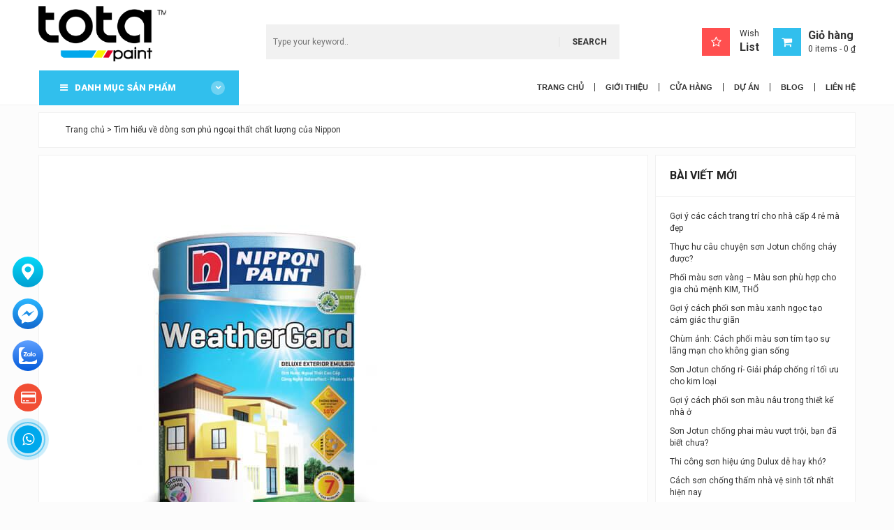

--- FILE ---
content_type: text/html; charset=UTF-8
request_url: https://totapaint.com/tim-hieu-ve-dong-son-phu-ngoai-that-chat-luong-cua-nippon/
body_size: 13027
content:
<!DOCTYPE html><html lang="vi"><head><meta charset="UTF-8"><meta name="viewport" content="width=device-width"><link rel="profile" href="http://gmpg.org/xfn/11"><link rel="pingback" href="https://totapaint.com/xmlrpc.php"><link rel="icon" href="https://totapaint.com/wp-content/uploads/2018/05/dai-ly-son-tota-paint-1.png" type="image/x-icon" /><link rel="shortcut icon" href="https://totapaint.com/wp-content/uploads/2018/05/dai-ly-son-tota-paint-1.png" type="image/x-icon" /> <script>document.documentElement.className = document.documentElement.className + ' yes-js js_active js'</script> <link media="all" href="https://totapaint.com/wp-content/cache/autoptimize/css/autoptimize_7701506e1502a0188d52570861fec7f6.css" rel="stylesheet"><title>Tìm hiểu về dòng sơn phủ ngoại thất chất lượng của Nippon</title><meta name="description" content="Với nhiều màu sắc phong phú ở trong bảng màu, có những màu sắc đặc biệt đáp ứng được những yêu cầu đặc biệt. Vậy sơn nippon weathergard có những đặc điểm gì" /><meta name="robots" content="index, follow" /><meta name="googlebot" content="index, follow, max-snippet:-1, max-image-preview:large, max-video-preview:-1" /><meta name="bingbot" content="index, follow, max-snippet:-1, max-image-preview:large, max-video-preview:-1" /><link rel="canonical" href="https://totapaint.com/tim-hieu-ve-dong-son-phu-ngoai-that-chat-luong-cua-nippon/" /><meta property="og:locale" content="vi_VN" /><meta property="og:type" content="article" /><meta property="og:title" content="Tìm hiểu về dòng sơn phủ ngoại thất chất lượng của Nippon" /><meta property="og:description" content="Với nhiều màu sắc phong phú ở trong bảng màu, có những màu sắc đặc biệt đáp ứng được những yêu cầu đặc biệt. Vậy sơn nippon weathergard có những đặc điểm gì" /><meta property="og:url" content="https://totapaint.com/tim-hieu-ve-dong-son-phu-ngoai-that-chat-luong-cua-nippon/" /><meta property="og:site_name" content="TOTA Paint" /><meta property="article:published_time" content="2020-03-01T06:55:58+00:00" /><meta property="og:image" content="https://totapaint.com/wp-content/uploads/2019/12/son-phu-nippon.jpeg" /><meta property="og:image:width" content="604" /><meta property="og:image:height" content="570" /><meta name="twitter:card" content="summary_large_image" /> <script type="application/ld+json" class="yoast-schema-graph">{"@context":"https://schema.org","@graph":[{"@type":"WebSite","@id":"https://totapaint.com/#website","url":"https://totapaint.com/","name":"TOTA Paint","description":"Nh\u00e0 ph\u00e2n ph\u1ed1i v\u00e0 thi c\u00f4ng s\u01a1n","potentialAction":[{"@type":"SearchAction","target":"https://totapaint.com/?s={search_term_string}","query-input":"required name=search_term_string"}],"inLanguage":"vi"},{"@type":"ImageObject","@id":"https://totapaint.com/tim-hieu-ve-dong-son-phu-ngoai-that-chat-luong-cua-nippon/#primaryimage","inLanguage":"vi","url":"https://totapaint.com/wp-content/uploads/2019/12/son-phu-nippon.jpeg","width":604,"height":570},{"@type":"WebPage","@id":"https://totapaint.com/tim-hieu-ve-dong-son-phu-ngoai-that-chat-luong-cua-nippon/#webpage","url":"https://totapaint.com/tim-hieu-ve-dong-son-phu-ngoai-that-chat-luong-cua-nippon/","name":"T\u00ecm hi\u1ec3u v\u1ec1 d\u00f2ng s\u01a1n ph\u1ee7 ngo\u1ea1i th\u1ea5t ch\u1ea5t l\u01b0\u1ee3ng c\u1ee7a Nippon","isPartOf":{"@id":"https://totapaint.com/#website"},"primaryImageOfPage":{"@id":"https://totapaint.com/tim-hieu-ve-dong-son-phu-ngoai-that-chat-luong-cua-nippon/#primaryimage"},"datePublished":"2020-03-01T06:55:58+00:00","dateModified":"2020-03-01T06:55:58+00:00","author":{"@id":"https://totapaint.com/#/schema/person/08a4e67a3e1e084ec5650239df0f4038"},"description":"V\u1edbi nhi\u1ec1u m\u00e0u s\u1eafc phong ph\u00fa \u1edf trong b\u1ea3ng m\u00e0u, c\u00f3 nh\u1eefng m\u00e0u s\u1eafc \u0111\u1eb7c bi\u1ec7t \u0111\u00e1p \u1ee9ng \u0111\u01b0\u1ee3c nh\u1eefng y\u00eau c\u1ea7u \u0111\u1eb7c bi\u1ec7t. V\u1eady s\u01a1n nippon weathergard c\u00f3 nh\u1eefng \u0111\u1eb7c \u0111i\u1ec3m g\u00ec","breadcrumb":{"@id":"https://totapaint.com/tim-hieu-ve-dong-son-phu-ngoai-that-chat-luong-cua-nippon/#breadcrumb"},"inLanguage":"vi","potentialAction":[{"@type":"ReadAction","target":["https://totapaint.com/tim-hieu-ve-dong-son-phu-ngoai-that-chat-luong-cua-nippon/"]}]},{"@type":"BreadcrumbList","@id":"https://totapaint.com/tim-hieu-ve-dong-son-phu-ngoai-that-chat-luong-cua-nippon/#breadcrumb","itemListElement":[{"@type":"ListItem","position":1,"item":{"@type":"WebPage","@id":"https://totapaint.com/","url":"https://totapaint.com/","name":"Trang ch\u1ee7"}},{"@type":"ListItem","position":2,"item":{"@type":"WebPage","@id":"https://totapaint.com/tim-hieu-ve-dong-son-phu-ngoai-that-chat-luong-cua-nippon/","url":"https://totapaint.com/tim-hieu-ve-dong-son-phu-ngoai-that-chat-luong-cua-nippon/","name":"T\u00ecm hi\u1ec3u v\u1ec1 d\u00f2ng s\u01a1n ph\u1ee7 ngo\u1ea1i th\u1ea5t ch\u1ea5t l\u01b0\u1ee3ng c\u1ee7a Nippon"}}]},{"@type":["Person"],"@id":"https://totapaint.com/#/schema/person/08a4e67a3e1e084ec5650239df0f4038","name":"TOTA Paint","image":{"@type":"ImageObject","@id":"https://totapaint.com/#personlogo","inLanguage":"vi","url":"https://secure.gravatar.com/avatar/2f1758efe163c41b59a0827acfa08a8e?s=96&d=mm&r=g","caption":"TOTA Paint"}}]}</script> <link rel="amphtml" href="https://totapaint.com/tim-hieu-ve-dong-son-phu-ngoai-that-chat-luong-cua-nippon/amp/" /><meta name="generator" content="AMP for WP 1.0.86"/><link rel='dns-prefetch' href='//s.w.org' /><link rel="alternate" type="application/rss+xml" title="TOTA Paint &raquo; Tìm hiểu về dòng sơn phủ ngoại thất chất lượng của Nippon Dòng phản hồi" href="https://totapaint.com/tim-hieu-ve-dong-son-phu-ngoai-that-chat-luong-cua-nippon/feed/" /> <script type='text/javascript' src='https://totapaint.com/wp-content/cache/autoptimize/js/autoptimize_single_49edccea2e7ba985cadc9ba0531cbed1.js?ver=1.12.4-wp'></script> <link rel='https://api.w.org/' href='https://totapaint.com/wp-json/' /><link rel="EditURI" type="application/rsd+xml" title="RSD" href="https://totapaint.com/xmlrpc.php?rsd" /><link rel="wlwmanifest" type="application/wlwmanifest+xml" href="https://totapaint.com/wp-includes/wlwmanifest.xml" /><meta name="generator" content="WordPress 5.4.18" /><meta name="generator" content="WooCommerce 4.1.4" /><link rel='shortlink' href='https://totapaint.com/?p=3643' /><link rel="alternate" type="application/json+oembed" href="https://totapaint.com/wp-json/oembed/1.0/embed?url=https%3A%2F%2Ftotapaint.com%2Ftim-hieu-ve-dong-son-phu-ngoai-that-chat-luong-cua-nippon%2F" /><link rel="alternate" type="text/xml+oembed" href="https://totapaint.com/wp-json/oembed/1.0/embed?url=https%3A%2F%2Ftotapaint.com%2Ftim-hieu-ve-dong-son-phu-ngoai-that-chat-luong-cua-nippon%2F&#038;format=xml" /><meta name="generator" content="Redux 4.4.1" /> <noscript><style>.woocommerce-product-gallery{ opacity: 1 !important; }</style></noscript><link href="https://fonts.googleapis.com/css2?family=Roboto:ital,wght@0,300;0,400;0,500;0,700;0,900;1,300;1,400;1,500;1,700;1,900&display=swap" rel="stylesheet">  <script>(function(w,d,s,l,i){w[l]=w[l]||[];w[l].push({'gtm.start':
new Date().getTime(),event:'gtm.js'});var f=d.getElementsByTagName(s)[0],
j=d.createElement(s),dl=l!='dataLayer'?'&l='+l:'';j.async=true;j.src=
'https://www.googletagmanager.com/gtm.js?id='+i+dl;f.parentNode.insertBefore(j,f);
})(window,document,'script','dataLayer','GTM-MPV956K');</script> 	 <script async src="https://www.googletagmanager.com/gtag/js?id=UA-141021338-1"></script> <script>window.dataLayer = window.dataLayer || [];
	function gtag(){dataLayer.push(arguments);}
	gtag('js', new Date());
	gtag('config', 'UA-141021338-1');</script> <meta name="google-site-verification" content="LcDy-kHR0x32vPSPaqYIzzjY0OpNul_vAmKqzQHJm88" /></head><body id="offcanvas-container" class="post-template-default single single-post postid-3643 single-format-standard offcanvas-container layout-fullwidth fs theme-totapaint woocommerce-no-js"><section id="header" class="header"><div id="header-main"><div class="container"><div class="row"><div class="col-lg-3 col-md-3 col-sm-6 col-xs-12 logo-style"><p style="margin: 0"> <a href="https://totapaint.com" title="TOTA Paint" class="logo"> <strong class="logo-title">TOTA Paint</strong> <noscript><img width="413" height="124" src="https://totapaint.com/wp-content/uploads/2018/05/dai-ly-son-tota-paint-1.png" class="attachment- size-" alt="TOTA Paint" srcset="https://totapaint.com/wp-content/uploads/2018/05/dai-ly-son-tota-paint-1.png 413w, https://totapaint.com/wp-content/uploads/2018/05/dai-ly-son-tota-paint-1-150x45.png 150w, https://totapaint.com/wp-content/uploads/2018/05/dai-ly-son-tota-paint-1-300x90.png 300w" sizes="(max-width: 413px) 100vw, 413px" /></noscript><img width="413" height="124" src='data:image/svg+xml,%3Csvg%20xmlns=%22http://www.w3.org/2000/svg%22%20viewBox=%220%200%20413%20124%22%3E%3C/svg%3E' data-src="https://totapaint.com/wp-content/uploads/2018/05/dai-ly-son-tota-paint-1.png" class="lazyload attachment- size-" alt="TOTA Paint" data-srcset="https://totapaint.com/wp-content/uploads/2018/05/dai-ly-son-tota-paint-1.png 413w, https://totapaint.com/wp-content/uploads/2018/05/dai-ly-son-tota-paint-1-150x45.png 150w, https://totapaint.com/wp-content/uploads/2018/05/dai-ly-son-tota-paint-1-300x90.png 300w" data-sizes="(max-width: 413px) 100vw, 413px" /> </a></p></div><div class="col-lg-6 col-md-6 col-sm-6 col-xs-12 top-search ves-autosearch"><form id="search_mini_form" action="https://totapaint.com/" method="get"><div class="form-search input-default"> <input id="search" type="text" name="s" value="" placeholder="Type your keyword.." class="input-text" maxlength="128" autocomplete="off"> <button type="submit" title="Search" class="button-search"><span>Search</span></button><div id="search_autocomplete" class="search-autocomplete" style="display: none;"></div></div></form></div><div class="col-lg-3 col-md-3 col-sm-12 col-xs-12 header-links text-right pull-right"> <a href="https://totapaint.com/wishlist/" class="wishlist-link"> <i class="fa fa-star-o"></i> Wish<br><strong>List</strong> </a><div id="cart"><div class="heading"><div class="cart-inner"><h4 class="fa fa-shopping-cart"> &nbsp;</h4><div class="minicart-info"> <strong>Giỏ hàng</strong><br> <a class="cart-contents" href="https://totapaint.com/gio-hang/" title="Xem giỏ hàng của bạn" style="opacity: 1;"> <span class="amount"> <span class="woocommerce-Price-amount amount">0&nbsp;<span class="woocommerce-Price-currencySymbol">&#8363;</span></span> </span> <span class="count">0 mục</span> </a></div></div></div><div class="content"><div class=" block-cart"><div class="block-content"><div class="widget woocommerce widget_shopping_cart"><div class="widget_shopping_cart_content" style="opacity: 1;"><p class="woocommerce-mini-cart__empty-message">Chưa có sản phẩm trong giỏ hàng.</p></div></div></div></div></div></div></div></div></div></div><div id="ves-mainnav"><div class="container"><div class="row"><div class="col-lg-3 col-md-3 col-sm-3 col-xs-3 no-padding-right header-verticalmenu"><div id="ves-verticalmenu" class="block ves-verticalmenu highlighted block-highlighted hidden-xs hidden-sm"><div class="block-title "> <span><i class="fa fa-bars"></i>DANH MỤC SẢN PHẨM</span> <i class="fa fa-angle-down"></i></div><div class="block-content"><div class="navbar navbar-inverse"><div id="verticalmenu" class="verticalmenu offset-canvas-menu-play" role="navigation" data-offcanvas="false"><div class="navbar"> <a href="javascript:;" data-target=".navbar-collapse" data-toggle="collapse" class="navbar-toggle"> <span class="icon-bar"></span> <span class="icon-bar"></span> <span class="icon-bar"></span> </a><div class="collapse navbar-collapse navbar-ex1-collapse"><div class="close-mobile-nav close-block hidden-lg hidden-md"><div class="menu-navigation">Navigation <i class="button-close-menu fa fa-times"></i></div><div class="sidebar-logo-search clr"></div></div><ul class="nav navbar-nav verticalmenu"><li class="parent dropdown aligned-left"> <span class="open-child hidden-md hidden-lg">(open)</span> <a href="https://totapaint.com/danh-muc/bot-ba/" title="Bột bả"> <span class="menu-title">Bột bả</span> <b class="caret"></b> </a><div class="dropdown-menu"  style="width:380px" ><div class="dropdown-menu-inner"><div class="row"><div class="mega-col item-verticalmenu"  style="width: 170px;  float: left;" ><div class="mega-col-inner"><div class="ves-widget" data-id="wid-1"></div><div class="ves-widget" data-id="wid-5"><div class="menu-title">Ngoại thất</div><div class="widget-category-list"><div class="widget-inner"><ul><li> <a href="https://totapaint.com/danh-muc/bot-ba/ngoai-that/?pwb-brand-filter=dulux"> <span>DULUX Professional</span> </a></li><li> <a href="https://totapaint.com/danh-muc/bot-ba/ngoai-that/?pwb-brand-filter=nippon"> <span>NIPPON</span> </a></li><li> <a href="https://totapaint.com/danh-muc/bot-ba/ngoai-that/?pwb-brand-filter=maxilite"> <span>MAXILITE</span> </a></li><li> <a href="https://totapaint.com/danh-muc/bot-ba/ngoai-that/?pwb-brand-filter=jotun"> <span>JOTUN</span> </a></li><li> <a href="https://totapaint.com/danh-muc/bot-ba/ngoai-that/?pwb-brand-filter=dulux-2"> <span>Dulux</span> </a></li><li> <a href="https://totapaint.com/danh-muc/bot-ba/ngoai-that/?pwb-brand-filter=totapaint"> <span>TOTAPAINT</span> </a></li></ul></div></div></div><div class="ves-widget" data-id="wid-5"><div class="menu-title">Nội thất</div><div class="widget-category-list"><div class="widget-inner"><ul><li> <a href="https://totapaint.com/danh-muc/bot-ba/noi-that/?pwb-brand-filter=dulux"> <span>DULUX Professional</span> </a></li><li> <a href="https://totapaint.com/danh-muc/bot-ba/noi-that/?pwb-brand-filter=nippon"> <span>NIPPON</span> </a></li><li> <a href="https://totapaint.com/danh-muc/bot-ba/noi-that/?pwb-brand-filter=maxilite"> <span>MAXILITE</span> </a></li><li> <a href="https://totapaint.com/danh-muc/bot-ba/noi-that/?pwb-brand-filter=jotun"> <span>JOTUN</span> </a></li><li> <a href="https://totapaint.com/danh-muc/bot-ba/noi-that/?pwb-brand-filter=dulux-2"> <span>Dulux</span> </a></li><li> <a href="https://totapaint.com/danh-muc/bot-ba/noi-that/?pwb-brand-filter=totapaint"> <span>TOTAPAINT</span> </a></li></ul></div></div></div></div></div><div class="mega-col"  style="width: 220px; float: left;" ><div class="mega-col-inner"><div class="ves-widget" data-id="wid-2"></div><div class="ves-widget" data-id="wid-7"><div class="widget-image"><div class="widget-inner clearfix"><div> <noscript><img src="https://totapaint.com/wp-content/uploads/2018/04/Son-Nippon-Totapaint-3.jpg" alt="Bột bả"/></noscript><img class="lazyload" src='data:image/svg+xml,%3Csvg%20xmlns=%22http://www.w3.org/2000/svg%22%20viewBox=%220%200%20210%20140%22%3E%3C/svg%3E' data-src="https://totapaint.com/wp-content/uploads/2018/04/Son-Nippon-Totapaint-3.jpg" alt="Bột bả"/></div></div></div></div></div></div></div></div></div></li><li class="parent dropdown aligned-left"> <span class="open-child hidden-md hidden-lg">(open)</span> <a href="https://totapaint.com/danh-muc/son-lot/" title="Sơn lót"> <span class="menu-title">Sơn lót</span> <b class="caret"></b> </a><div class="dropdown-menu"  style="width:160px" ><div class="dropdown-menu-inner"><div class="row"><div class="mega-col item-verticalmenu"  style="width: 170px;  float: left;" ><div class="mega-col-inner"><div class="ves-widget" data-id="wid-1"></div><div class="ves-widget" data-id="wid-5"><div class="menu-title">Ngoài nhà</div><div class="widget-category-list"><div class="widget-inner"><ul><li> <a href="https://totapaint.com/danh-muc/son-lot/ngoai-nha/?pwb-brand-filter=dulux"> <span>DULUX Professional</span> </a></li><li> <a href="https://totapaint.com/danh-muc/son-lot/ngoai-nha/?pwb-brand-filter=nippon"> <span>NIPPON</span> </a></li><li> <a href="https://totapaint.com/danh-muc/son-lot/ngoai-nha/?pwb-brand-filter=maxilite"> <span>MAXILITE</span> </a></li><li> <a href="https://totapaint.com/danh-muc/son-lot/ngoai-nha/?pwb-brand-filter=jotun"> <span>JOTUN</span> </a></li><li> <a href="https://totapaint.com/danh-muc/son-lot/ngoai-nha/?pwb-brand-filter=dulux-2"> <span>Dulux</span> </a></li><li> <a href="https://totapaint.com/danh-muc/son-lot/ngoai-nha/?pwb-brand-filter=totapaint"> <span>TOTAPAINT</span> </a></li></ul></div></div></div><div class="ves-widget" data-id="wid-5"><div class="menu-title">Trong nhà</div><div class="widget-category-list"><div class="widget-inner"><ul><li> <a href="https://totapaint.com/danh-muc/son-lot/trong-nha/?pwb-brand-filter=dulux"> <span>DULUX Professional</span> </a></li><li> <a href="https://totapaint.com/danh-muc/son-lot/trong-nha/?pwb-brand-filter=nippon"> <span>NIPPON</span> </a></li><li> <a href="https://totapaint.com/danh-muc/son-lot/trong-nha/?pwb-brand-filter=maxilite"> <span>MAXILITE</span> </a></li><li> <a href="https://totapaint.com/danh-muc/son-lot/trong-nha/?pwb-brand-filter=jotun"> <span>JOTUN</span> </a></li><li> <a href="https://totapaint.com/danh-muc/son-lot/trong-nha/?pwb-brand-filter=dulux-2"> <span>Dulux</span> </a></li><li> <a href="https://totapaint.com/danh-muc/son-lot/trong-nha/?pwb-brand-filter=totapaint"> <span>TOTAPAINT</span> </a></li></ul></div></div></div></div></div></div></div></div></li><li class="parent dropdown aligned-left"> <span class="open-child hidden-md hidden-lg">(open)</span> <a href="https://totapaint.com/danh-muc/son-phu/" title="Sơn phủ"> <span class="menu-title">Sơn phủ</span> <b class="caret"></b> </a><div class="dropdown-menu"  style="width:160px" ><div class="dropdown-menu-inner"><div class="row"><div class="mega-col item-verticalmenu"  style="width: 170px;  float: left;" ><div class="mega-col-inner"><div class="ves-widget" data-id="wid-1"></div><div class="ves-widget" data-id="wid-5"><div class="menu-title">Ngoài nhà</div><div class="widget-category-list"><div class="widget-inner"><ul><li> <a href="https://totapaint.com/danh-muc/son-phu/ngoai-nha-son-phu/?pwb-brand-filter=dulux"> <span>DULUX Professional</span> </a></li><li> <a href="https://totapaint.com/danh-muc/son-phu/ngoai-nha-son-phu/?pwb-brand-filter=nippon"> <span>NIPPON</span> </a></li><li> <a href="https://totapaint.com/danh-muc/son-phu/ngoai-nha-son-phu/?pwb-brand-filter=maxilite"> <span>MAXILITE</span> </a></li><li> <a href="https://totapaint.com/danh-muc/son-phu/ngoai-nha-son-phu/?pwb-brand-filter=jotun"> <span>JOTUN</span> </a></li><li> <a href="https://totapaint.com/danh-muc/son-phu/ngoai-nha-son-phu/?pwb-brand-filter=dulux-2"> <span>Dulux</span> </a></li><li> <a href="https://totapaint.com/danh-muc/son-phu/ngoai-nha-son-phu/?pwb-brand-filter=totapaint"> <span>TOTAPAINT</span> </a></li></ul></div></div></div><div class="ves-widget" data-id="wid-5"><div class="menu-title">Trong nhà</div><div class="widget-category-list"><div class="widget-inner"><ul><li> <a href="https://totapaint.com/danh-muc/son-phu/trong-nha-son-phu/?pwb-brand-filter=dulux"> <span>DULUX Professional</span> </a></li><li> <a href="https://totapaint.com/danh-muc/son-phu/trong-nha-son-phu/?pwb-brand-filter=nippon"> <span>NIPPON</span> </a></li><li> <a href="https://totapaint.com/danh-muc/son-phu/trong-nha-son-phu/?pwb-brand-filter=maxilite"> <span>MAXILITE</span> </a></li><li> <a href="https://totapaint.com/danh-muc/son-phu/trong-nha-son-phu/?pwb-brand-filter=jotun"> <span>JOTUN</span> </a></li><li> <a href="https://totapaint.com/danh-muc/son-phu/trong-nha-son-phu/?pwb-brand-filter=dulux-2"> <span>Dulux</span> </a></li><li> <a href="https://totapaint.com/danh-muc/son-phu/trong-nha-son-phu/?pwb-brand-filter=totapaint"> <span>TOTAPAINT</span> </a></li></ul></div></div></div></div></div></div></div></div></li><li class=""> <a href="https://totapaint.com/danh-muc/son-chong-tham/" title="Sơn chống thấm"> <span class="menu-title">Sơn chống thấm</span> </a></li><li class="parent dropdown aligned-left"> <span class="open-child hidden-md hidden-lg">(open)</span> <a href="https://totapaint.com/danh-muc/son-cong-nghiep/" title="Sơn Công Nghiệp"> <span class="menu-title">Sơn Công Nghiệp</span> <b class="caret"></b> </a><div class="dropdown-menu"  style="width:160px" ><div class="dropdown-menu-inner"><div class="row"><div class="mega-col item-verticalmenu"  style="width: 170px;  float: left;" ><div class="mega-col-inner"><div class="ves-widget" data-id="wid-1"></div><div class="ves-widget" data-id="wid-5"><div class="menu-title">Sơn kẻ đường</div><div class="widget-category-list"><div class="widget-inner"><ul><li> <a href="https://totapaint.com/danh-muc/son-cong-nghiep/son-ke-duong/?pwb-brand-filter=dulux"> <span>DULUX Professional</span> </a></li><li> <a href="https://totapaint.com/danh-muc/son-cong-nghiep/son-ke-duong/?pwb-brand-filter=nippon"> <span>NIPPON</span> </a></li><li> <a href="https://totapaint.com/danh-muc/son-cong-nghiep/son-ke-duong/?pwb-brand-filter=maxilite"> <span>MAXILITE</span> </a></li><li> <a href="https://totapaint.com/danh-muc/son-cong-nghiep/son-ke-duong/?pwb-brand-filter=jotun"> <span>JOTUN</span> </a></li><li> <a href="https://totapaint.com/danh-muc/son-cong-nghiep/son-ke-duong/?pwb-brand-filter=dulux-2"> <span>Dulux</span> </a></li><li> <a href="https://totapaint.com/danh-muc/son-cong-nghiep/son-ke-duong/?pwb-brand-filter=totapaint"> <span>TOTAPAINT</span> </a></li></ul></div></div></div><div class="ves-widget" data-id="wid-5"><div class="menu-title">Sơn sàn</div><div class="widget-category-list"><div class="widget-inner"><ul><li> <a href="https://totapaint.com/danh-muc/son-cong-nghiep/son-san/?pwb-brand-filter=dulux"> <span>DULUX Professional</span> </a></li><li> <a href="https://totapaint.com/danh-muc/son-cong-nghiep/son-san/?pwb-brand-filter=nippon"> <span>NIPPON</span> </a></li><li> <a href="https://totapaint.com/danh-muc/son-cong-nghiep/son-san/?pwb-brand-filter=maxilite"> <span>MAXILITE</span> </a></li><li> <a href="https://totapaint.com/danh-muc/son-cong-nghiep/son-san/?pwb-brand-filter=jotun"> <span>JOTUN</span> </a></li><li> <a href="https://totapaint.com/danh-muc/son-cong-nghiep/son-san/?pwb-brand-filter=dulux-2"> <span>Dulux</span> </a></li><li> <a href="https://totapaint.com/danh-muc/son-cong-nghiep/son-san/?pwb-brand-filter=totapaint"> <span>TOTAPAINT</span> </a></li></ul></div></div></div><div class="ves-widget" data-id="wid-5"><div class="menu-title">Sơn tạo gai</div><div class="widget-category-list"><div class="widget-inner"><ul><li> <a href="https://totapaint.com/danh-muc/son-cong-nghiep/son-tao-gai/?pwb-brand-filter=dulux"> <span>DULUX Professional</span> </a></li><li> <a href="https://totapaint.com/danh-muc/son-cong-nghiep/son-tao-gai/?pwb-brand-filter=nippon"> <span>NIPPON</span> </a></li><li> <a href="https://totapaint.com/danh-muc/son-cong-nghiep/son-tao-gai/?pwb-brand-filter=maxilite"> <span>MAXILITE</span> </a></li><li> <a href="https://totapaint.com/danh-muc/son-cong-nghiep/son-tao-gai/?pwb-brand-filter=jotun"> <span>JOTUN</span> </a></li><li> <a href="https://totapaint.com/danh-muc/son-cong-nghiep/son-tao-gai/?pwb-brand-filter=dulux-2"> <span>Dulux</span> </a></li><li> <a href="https://totapaint.com/danh-muc/son-cong-nghiep/son-tao-gai/?pwb-brand-filter=totapaint"> <span>TOTAPAINT</span> </a></li></ul></div></div></div></div></div></div></div></div></li><li id="menu-item-684" class="menu-item menu-item-type-taxonomy menu-item-object-project_cat menu-item-684"><a href="https://totapaint.com/danh-muc-du-an/chung-cu-cao-cap-thi-cong-son-chung-cu-cao-cap/">Thi công sơn bả Chung cư</a></li><li id="menu-item-682" class="menu-item menu-item-type-taxonomy menu-item-object-project_cat menu-item-682"><a href="https://totapaint.com/danh-muc-du-an/khach-san/">Thi công sơn bả Khách Sạn</a></li><li id="menu-item-687" class="menu-item menu-item-type-taxonomy menu-item-object-project_cat menu-item-687"><a href="https://totapaint.com/danh-muc-du-an/nha-dan-dung/">Thi công sơn bả Nhà dân dụng</a></li><li id="menu-item-683" class="menu-item menu-item-type-taxonomy menu-item-object-project_cat menu-item-683"><a href="https://totapaint.com/danh-muc-du-an/san-cong-nghiep/">Thi công Sàn Công Nghiệp</a></li><li id="menu-item-681" class="menu-item menu-item-type-taxonomy menu-item-object-project_cat menu-item-681"><a href="https://totapaint.com/danh-muc-du-an/san-tennis/">Thi công Mặt sân Tennis</a></li><li id="menu-item-688" class="menu-item menu-item-type-taxonomy menu-item-object-project_cat menu-item-688"><a href="https://totapaint.com/danh-muc-du-an/tang-ham/">Thi công Tầng hầm</a></li><li id="menu-item-686" class="menu-item menu-item-type-taxonomy menu-item-object-project_cat menu-item-686"><a href="https://totapaint.com/danh-muc-du-an/kho-lanh/">Thi công Kho lạnh</a></li><li id="menu-item-685" class="last-more menu-item menu-item-type-custom menu-item-object-custom menu-item-685"><a href="#">Xem nhiều hơn</a></li></ul> <script type="text/javascript">jQuery("#ves-verticalmenu li.last-more").on('click', function(e) {
                  jQuery(this).parent().toggleClass("show-all");
                  e.preventDefault();
            });</script> </div></div></div></div></div></div> <script type="text/javascript">jQuery(window).ready( function(){
   
      /*  Fix First Click Menu */
      jQuery(document.body).on('click', '#verticalmenu [data-toggle="dropdown"]' ,function(event){
         event.stopImmediatePropagation();
         jQuery(this).parent().show();
         if(!jQuery(this).parent().hasClass('open') && this.href && this.href != '#'){
            window.location.href = this.href;
         }
   
      });
      jQuery(document.body).on('dblclick', '#verticalmenu [data-toggle="dropdown"]' ,function(event){
         event.stopImmediatePropagation();
         jQuery(this).parent().show();
         if(!jQuery(this).parent().hasClass('open') && this.href && this.href != '#'){
            window.location.href = this.href;
         }
   
      });
   });</script> </div><div class="col-lg-9 col-md-9 col-sm-9 col-xs-3"><div class="ves-megamenu   offcanvas-actived"><div class="navbar navbar-inverse"><div id="mainmenutop" class="megamenu offset-canvas-menu-play" role="navigation" data-offcanvas="true"><div class="navbar"> <a href="javascript:;" data-target=".navbar-collapse" data-toggle="collapse" class="navbar-toggle"> <span class="icon-bar"></span> <span class="icon-bar"></span> <span class="icon-bar"></span> </a><div class="collapse navbar-collapse navbar-ex1-collapse"><div class="menu-menu-chinh-container"><ul id="menu-menu-chinh" class="nav navbar-nav megamenu"><li id="menu-item-666" class="menu-item menu-item-type-post_type menu-item-object-page menu-item-home menu-item-666"><a href="https://totapaint.com/"><span class="menu-title">Trang chủ</span></a></li><li id="menu-item-415" class="menu-item menu-item-type-post_type menu-item-object-page menu-item-415"><a href="https://totapaint.com/gioi-thieu/"><span class="menu-title">Giới thiệu</span></a></li><li id="menu-item-416" class="menu-item menu-item-type-post_type menu-item-object-page menu-item-416"><a href="https://totapaint.com/cua-hang/"><span class="menu-title">Cửa hàng</span></a></li><li id="menu-item-693" class="menu-item menu-item-type-post_type menu-item-object-page menu-item-693"><a href="https://totapaint.com/duan/"><span class="menu-title">Dự án</span></a></li><li id="menu-item-417" class="menu-item menu-item-type-taxonomy menu-item-object-category current-post-ancestor current-menu-parent current-post-parent menu-item-417"><a href="https://totapaint.com/blog/"><span class="menu-title">Blog</span></a></li><li id="menu-item-516" class="menu-item menu-item-type-post_type menu-item-object-page menu-item-516"><a href="https://totapaint.com/lien-he/"><span class="menu-title">Liên hệ</span></a></li></ul></div></div></div></div></div></div></div></div></div></div></section><section id="columns" class="offcanvas-siderbars "><div id="ves-breadcrumbs"><div class="container"><div class="breadcrumbs"><ol class="breadcrumb border"><span><span><a href="https://totapaint.com/">Trang chủ</a> &gt; <span class="breadcrumb_last" aria-current="page">Tìm hiểu về dòng sơn phủ ngoại thất chất lượng của Nippon</span></span></span></ol></div></div></div><div class="container"><div class="row visible-sm visible-xs"><div class="container"><div class="offcanvas-sidebars-buttons"> <button type="button" data-for="column-right" class="pull-right btn btn-danger">Sidebar Right <i class="glyphicon glyphicon-indent-right"></i></button></div></div></div><div class="row col2-right-layout"><section class="col-lg-9 col-md-9 col-sm-12 col-xs-12"><div id="content"><div class="blog-post"><div class="blog-wrapper"><div class="blog-content"><div class="blog-container"><div class="blog-image"> <a href="https://totapaint.com/tim-hieu-ve-dong-son-phu-ngoai-that-chat-luong-cua-nippon/" title="Tìm hiểu về dòng sơn phủ ngoại thất chất lượng của Nippon"> <noscript><img width="604" height="570" src="https://totapaint.com/wp-content/uploads/2019/12/son-phu-nippon.jpeg" class="attachment-full size-full wp-post-image" alt="" srcset="https://totapaint.com/wp-content/uploads/2019/12/son-phu-nippon.jpeg 604w, https://totapaint.com/wp-content/uploads/2019/12/son-phu-nippon-150x142.jpeg 150w, https://totapaint.com/wp-content/uploads/2019/12/son-phu-nippon-300x283.jpeg 300w, https://totapaint.com/wp-content/uploads/2019/12/son-phu-nippon-416x393.jpeg 416w" sizes="(max-width: 604px) 100vw, 604px" /></noscript><img width="604" height="570" src='data:image/svg+xml,%3Csvg%20xmlns=%22http://www.w3.org/2000/svg%22%20viewBox=%220%200%20604%20570%22%3E%3C/svg%3E' data-src="https://totapaint.com/wp-content/uploads/2019/12/son-phu-nippon.jpeg" class="lazyload attachment-full size-full wp-post-image" alt="" data-srcset="https://totapaint.com/wp-content/uploads/2019/12/son-phu-nippon.jpeg 604w, https://totapaint.com/wp-content/uploads/2019/12/son-phu-nippon-150x142.jpeg 150w, https://totapaint.com/wp-content/uploads/2019/12/son-phu-nippon-300x283.jpeg 300w, https://totapaint.com/wp-content/uploads/2019/12/son-phu-nippon-416x393.jpeg 416w" data-sizes="(max-width: 604px) 100vw, 604px" /> </a></div><div class="blog-meta"> <span class="created-date"> 1 Tháng Ba, 2020 </span> <span class="author"> <span>Đăng bởi:</span> TOTA Paint </span><h1 class="blog-title">Tìm hiểu về dòng sơn phủ ngoại thất chất lượng của Nippon</h1></div><p style="text-align: justify;"><span style="font-size: 14pt;">Sơn nippon weathergard chính là loại sơn phủ ngoại thất cao cấp của dòng sơn Nippon. Đâu là loại sơn nước có độ bền cao và có khả năng chống thấm nước từ bên ngoài và phản xạ lại được phần lớn tia hồng ngoại. Đây cũng chính là loại sơn phủ cao cấp có các tính năng trang trí và bảo vệ một cách tuyệt vời cho các bề mặt ngoại thất như tường vữa trát, bê tông hay tường gạch. Với nhiều màu sắc phong phú ở trong bảng màu, có những màu sắc đặc biệt đáp ứng được những yêu cầu đặc biệt. Vậy <a href="https://totapaint.com/son-nippon-weathergard-bao-ve-ngoi-nha-trong-moi-thoi-tiet/" target="_blank" rel="noopener">sơn nippon weathergard</a> có những đặc điểm gì nổi bật so với những dòng sơn khác?</span></p><p style="text-align: justify;"><span style="font-size: 14pt;">Đây là loại sơn nước chịu đựng được thời tiết tuyệt vời với độ bền cao, có phản xạ được phần lớn các tia hồng ngoại để làm giảm đi nhiệt độ bề mặt và không gian ở bên trong nên do đó giúp tiết kiệm được điện năng cho các thiết bị làm mát như quạt và điều hòa nhiệt độ. Màng sơn có khả năng ngăn chặn được sự thấm nước từ bên ngoài.Ngoài ra thì dòng sơn này còn có khả năng chống rêu mốc rất tốt, khả năng chống kiềm hóa và muối hóa cao, có thể dễ dàng lau chùi được. Có độ bám dính trên các bề mặt ổn định rất tốt, có thể dễ dàng thi công và các màng sơn phẳng mịn. Hàm lượng các chất hữu cơ bay hơi rất thấp, chỉ nhỏ hơn 50g/l VOC và như thế nó đáp ứng được yêu cầu về an toàn môi trường. Không gây ra các chất độc hại, không chứa chì hay thủy ngân và các kim loại nặng.</span></p><p><noscript><img class="size-full wp-image-2912 aligncenter" src="https://totapaint.com/wp-content/uploads/2019/08/mau-son-caphe-sua.jpg" alt="" width="660" height="495" srcset="https://totapaint.com/wp-content/uploads/2019/08/mau-son-caphe-sua.jpg 660w, https://totapaint.com/wp-content/uploads/2019/08/mau-son-caphe-sua-150x113.jpg 150w, https://totapaint.com/wp-content/uploads/2019/08/mau-son-caphe-sua-300x225.jpg 300w, https://totapaint.com/wp-content/uploads/2019/08/mau-son-caphe-sua-416x312.jpg 416w" sizes="(max-width: 660px) 100vw, 660px" /></noscript><img class="lazyload size-full wp-image-2912 aligncenter" src='data:image/svg+xml,%3Csvg%20xmlns=%22http://www.w3.org/2000/svg%22%20viewBox=%220%200%20660%20495%22%3E%3C/svg%3E' data-src="https://totapaint.com/wp-content/uploads/2019/08/mau-son-caphe-sua.jpg" alt="" width="660" height="495" data-srcset="https://totapaint.com/wp-content/uploads/2019/08/mau-son-caphe-sua.jpg 660w, https://totapaint.com/wp-content/uploads/2019/08/mau-son-caphe-sua-150x113.jpg 150w, https://totapaint.com/wp-content/uploads/2019/08/mau-son-caphe-sua-300x225.jpg 300w, https://totapaint.com/wp-content/uploads/2019/08/mau-son-caphe-sua-416x312.jpg 416w" data-sizes="(max-width: 660px) 100vw, 660px" /></p><p style="text-align: justify;"><span style="font-size: 14pt;">Phương pháp thi công thường là dùng cọ quét hoặc con lăn hay súng phun không có khí.</span></p><p style="text-align: justify;"><span style="font-size: 14pt;">Độ dày của màng sơn yêu cầu là màng sơn khô là 40 -50 microns cho một lớp sơn đối với điều kiện thi công sơn bình thường. Thời gian khô bề mặt là 30 phút ở nhiệt độ là 30 độ C. Thời gian chuyển tiếp là tối thiểu 2 giờ ở trong điều kiện thường.</span></p><p style="text-align: justify;"><span style="font-size: 14pt;">Xử lý sau khi sơn: Màng sơn sau khi khô có được độ co giãn do đó nên băng keo được dùng để che đi những vùng không cần sơn nên được tháo ra bằng cách cắt bằng kéo hoặc là dao.</span></p><p style="text-align: justify;"><span style="font-size: 14pt;">Bảo quản sơn là sau khi sử dụng thì nên đậy chặt nắp thùng và để ở nơi khô ráo, mát và thoáng. Nhiệt độ bảo quản nên ở từ 5 đến 40 độ C.</span></p><p style="text-align: justify;"><span style="font-size: 14pt;"> Hạn chế tối đa thi công ở thời tiết có nhiệt độ thấp hơn 15 độ C và độ ẩm lớn hơn 85%. Tránh sơn tiếp xúc trực tiếp với da và nên có dụng cụ bảo hộ lao động thích hợp cho việc thi công sơn.</span></p></div><div class="share"><div class="addthis_toolbox addthis_default_style "> <a class="addthis_button_facebook_like"></a> <a class="addthis_button_tweet"></a> <a class="addthis_button_pinterest_pinit"></a> <a class="addthis_counter addthis_pill_style"></a></div> <script type="text/javascript" src="//s7.addthis.com/js/300/addthis_widget.js#pubid=ra-5ae4160d0b651c47"></script> <div style="clear:both"></div></div></div></div></div></div></section><aside class="col-lg-3 col-md-3 col-sm-12 col-xs-12"><div id="columns-right" class="sidebar"><div id="recent-posts-2" class="widget box widget_recent_entries"><div class="block "><div class="block-title"><strong><span>Bài viết mới</span></strong></div><div class="block-content"><ul><li> <a href="https://totapaint.com/goi-y-cac-cach-trang-tri-cho-nha-cap-4-re-ma-dep/">Gợi ý các cách trang trí cho nhà cấp 4 rẻ mà đẹp</a></li><li> <a href="https://totapaint.com/thuc-hu-cau-chuyen-son-jotun-chong-chay-duoc/">Thực hư câu chuyện sơn Jotun chống cháy được?</a></li><li> <a href="https://totapaint.com/phoi-mau-son-vang-mau-son-phu-hop-cho-gia-chu-menh-kim-tho/">Phối màu sơn vàng &#8211; Màu sơn phù hợp cho gia chủ mệnh KIM, THỔ</a></li><li> <a href="https://totapaint.com/goi-y-cach-phoi-son-mau-xanh-ngoc-tao-cam-giac-thu-gian/">Gợi ý cách phối sơn màu xanh ngọc tạo cảm giác thư giãn</a></li><li> <a href="https://totapaint.com/chum-anh-cach-phoi-mau-son-tim-tao-su-lang-man-cho-khong-gian-song/">Chùm ảnh: Cách phối màu sơn tím tạo sự lãng mạn cho không gian sống</a></li><li> <a href="https://totapaint.com/son-jotun-chong-ri-giai-phap-chong-ri-toi-uu-cho-kim-loai/">Sơn Jotun chống rỉ- Giải pháp chống rỉ tối ưu cho kim loại</a></li><li> <a href="https://totapaint.com/goi-y-cach-phoi-son-mau-nau-trong-thiet-ke-nha-o/">Gợi ý cách phối sơn màu nâu trong thiết kế nhà ở</a></li><li> <a href="https://totapaint.com/son-jotun-chong-phai-mau-vuot-troi-ban-da-biet-chua/">Sơn Jotun chống phai màu vượt trội, bạn đã biết chưa?</a></li><li> <a href="https://totapaint.com/thi-cong-son-hieu-ung-dulux-de-hay-kho/">Thi công sơn hiệu ứng Dulux dễ hay khó?</a></li><li> <a href="https://totapaint.com/cach-son-chong-tham-nha-ve-sinh-tot-nhat-hien-nay/">Cách sơn chống thấm nhà vệ sinh tốt nhất hiện nay</a></li><li> <a href="https://totapaint.com/tam-quan-trong-cua-son-lot-noi-that-dulux/">Tầm quan trọng của sơn lót nội thất Dulux. Sơn lại nhà có cần sử dụng sơn lót không?</a></li><li> <a href="https://totapaint.com/son-lot-ngoai-that-dulux-co-nhung-loai-nao-thi-cong-ra-sao/">Sơn lót ngoại thất Dulux có những loại nào? Thi công ra sao?</a></li><li> <a href="https://totapaint.com/cap-nhat-bang-gia-son-tuong-dulux-moi-nhat-2020/">Cập nhật bảng giá sơn tường Dulux mới nhất 2020</a></li><li> <a href="https://totapaint.com/bang-mau-son-dulux-trong-nha-moi-nhat/">Bảng màu sơn Dulux trong nhà MỚI NHẤT</a></li><li> <a href="https://totapaint.com/so-sanh-su-khac-nhau-giua-cac-dong-son-chong-tham-dulux/">So sánh sự khác nhau giữa các dòng sơn chống thấm Dulux.</a></li><li> <a href="https://totapaint.com/bang-mau-son-dulux-ngoai-troi-dep/">Bảng màu sơn Dulux ngoài trời đẹp</a></li><li> <a href="https://totapaint.com/son-hieu-ung-dulux-dan-dau-xu-huong/">Sơn hiệu ứng dulux dẫn đầu xu hướng</a></li><li> <a href="https://totapaint.com/son-noi-that-dulux-lau-chui-hieu-qua-su-lua-chon-hoan-hao-cho-be-yeu/">Sơn nội thất Dulux lau chùi hiệu quả &#8211; Sự lựa chọn hoàn hảo cho bé yêu</a></li><li> <a href="https://totapaint.com/son-chong-tham-ban-cong-va-nhung-dieu-ban-can-biet/">Sơn chống thấm ban công và những điều bạn cần biết</a></li><li> <a href="https://totapaint.com/phuong-phap-son-chong-tham-san-be-tong-hieu-qua/">Phương pháp sơn chống thấm sàn bê tông hiệu quả</a></li><li> <a href="https://totapaint.com/son-chong-tham-san-tot-nhat-hien-nay-nen-chon-loai-nao/">Sơn chống thấm sàn tốt nhất hiện nay nên chọn loại nào?</a></li><li> <a href="https://totapaint.com/quy-trinh-son-chong-tham-san-san-thuong-hieu-qua/">Quy trình sơn chống thấm sàn sân thượng hiệu quả</a></li><li> <a href="https://totapaint.com/3-cach-chong-tham-san-nha-ve-sinh-hieu-qua-nhat/">3 cách chống thấm sàn nhà vệ sinh hiệu quả nhất hiện nay</a></li><li> <a href="https://totapaint.com/tai-sao-phai-su-dung-son-chong-tham-tran-nha/">Tại sao phải sử dụng sơn chống thấm trần nhà?</a></li><li> <a href="https://totapaint.com/dia-chi-mua-son-dulux-ngoai-that-mau-trang-uy-tin-tai-ha-noi/">Địa chỉ mua sơn Dulux ngoại thất màu trắng uy tín tại Hà Nội</a></li></ul></div></div></div></div></aside></div></div></section><section id="ves-footer"><div class="footer-center"><div class="inner"><div class="block vesbuilder-block block-footer"><div class="block-content"><div id="ves-blockbuilder13578593921523110207" class="block-footer"><div class="ves-container   "   style="background-color:#7cb4d3; background-repeat:repeat;background-position:center center"><div class="ves-inner  container " ><div class="row row-level-1  " ><div class="row-inner clearfix " ><div  class=" col-lg-12 col-md-12 col-sm-12 col-xs-12  "  ><div class="col-inner " ><div ><div class="widget-images block   "><div class="widget-inner block-content clearfix"><div class="image-item"><div class="image-description "><p><br data-mce-bogus="1"></p></div> <span class="img-animation"> <noscript><img  src="https://totapaint.com/wp-content/uploads/2018/06/son-dulux-18-6-9-3.jpg" class="img-responsive  center-block" alt="son-dulux"/></noscript><img  src='data:image/svg+xml,%3Csvg%20xmlns=%22http://www.w3.org/2000/svg%22%20viewBox=%220%200%20210%20140%22%3E%3C/svg%3E' data-src="https://totapaint.com/wp-content/uploads/2018/06/son-dulux-18-6-9-3.jpg" class="lazyload img-responsive  center-block" alt="son-dulux"/> </span></div></div></div></div></div></div></div></div></div></div><div class="ves-container   border-bottom service-info"   style="background-color:#f1f1f1;background-repeat:repeat;background-position:center center"><div class="ves-inner  container " ><div class="row row-level-1  " ><div class="row-inner clearfix " ><div  class=" col-lg-3 col-md-3 col-sm-6 col-xs-12  "  ><div class="col-inner " ><div ><div class="ourservice-block block "><div class="media "><div class="pull-left  "> <i class="fa fa-truck"></i></div><h4 class="ourservice-heading "> MIỄN PHÍ GIAO HÀNG</h4><div class="ourservice-content "> Tại Hà Nội</div></div></div></div></div></div><div  class=" col-lg-3 col-md-3 col-sm-6 col-xs-12  "  ><div class="col-inner " ><div ><div class="ourservice-block block "><div class="media "><div class="pull-left  "> <i class="fa fa-cog"></i></div><h4 class="ourservice-heading "> PHỐI MÀU MIỄN PHÍ</h4><div class="ourservice-content "> Không giới hạn</div></div></div></div></div></div><div  class=" col-lg-3 col-md-3 col-sm-6 col-xs-12  "  ><div class="col-inner " ><div ><div class="ourservice-block block "><div class="media "><div class="pull-left  "> <i class="fa fa-phone"></i></div><h4 class="ourservice-heading "> ĐẶT HÀNG ONLINE</h4><div class="ourservice-content "> Hãy gọi: 0902 446 866</div></div></div></div></div></div><div  class=" col-lg-3 col-md-3 col-sm-6 col-xs-12  "  ><div class="col-inner " ><div ><div class="widget-sociallinks block"><div id="widget-sociallinks6025831751523110207" class="widget-inner block-content "><ul><li ><a class="fa fa-facebook" href="https://www.facebook.com/totapaint/"></a></li><li><a class="fa fa-twitter" href="https://twitter.com/Totapaint"></a></li><li><a class="fa fa-pinterest" href=""></a></li><li><a class="fa fa-youtube" href=""></a></li><li><a class="fa fa-instagram" href="https://www.instagram.com/totapaint/"></a></li></ul></div></div></div></div></div></div></div></div></div><div class="ves-container   "   style="padding:20px 0"><div class="ves-inner  container " ><div class="row row-level-1  row-info" ><div class="row-inner clearfix " ><div  class=" col-lg-9 col-md-9 col-sm-12 col-xs-12  "  ><div class="col-inner " ><div class="ves-container   "  ><div class="ves-inner   " ><div class="row row-level-2  " ><div class="row-inner clearfix " ><div  class=" col-lg-3 col-md-3 col-sm-6 col-xs-12  "  ><div class="col-inner " ><div ><div  class="block"><div class="block-title"> Về chúng tôi</div><div class="block-content"><div class="menu-ve-chung-toi-container"><ul id="menu-ve-chung-toi" class=""><li id="menu-item-605" class="menu-item menu-item-type-post_type menu-item-object-page menu-item-605"><a href="https://totapaint.com/gioi-thieu/">Giới thiệu</a></li><li id="menu-item-606" class="menu-item menu-item-type-post_type menu-item-object-page menu-item-606"><a href="https://totapaint.com/cac-thanh-tuu/">Các thành tựu</a></li><li id="menu-item-607" class="menu-item menu-item-type-post_type menu-item-object-page menu-item-607"><a href="https://totapaint.com/chat-luong-dich-vu/">Chất lượng dịch vụ</a></li><li id="menu-item-608" class="menu-item menu-item-type-post_type menu-item-object-page menu-item-608"><a href="https://totapaint.com/tuyen-dung/">Tuyển dụng</a></li></ul></div></div></div></div></div></div><div  class=" col-lg-3 col-md-3 col-sm-6 col-xs-12  "  ><div class="col-inner " ><div ><div  class="block"><div class="block-title"> Chính sách</div><div class="block-content"><div class="menu-chinh-sach-container"><ul id="menu-chinh-sach" class=""><li id="menu-item-610" class="menu-item menu-item-type-post_type menu-item-object-page menu-item-privacy-policy menu-item-610"><a href="https://totapaint.com/chinh-sach-doi-tra/">Chính sách đổi trả</a></li><li id="menu-item-609" class="menu-item menu-item-type-post_type menu-item-object-page menu-item-609"><a href="https://totapaint.com/chinh-sach-bao-hanh/">Chính sách bảo hành</a></li><li id="menu-item-611" class="menu-item menu-item-type-post_type menu-item-object-page menu-item-611"><a href="https://totapaint.com/giao-hang-va-thanh-toan/">Giao hàng và thanh toán</a></li><li id="menu-item-612" class="menu-item menu-item-type-post_type menu-item-object-page menu-item-612"><a href="https://totapaint.com/quy-che-hoat-dong/">Quy chế hoạt động</a></li></ul></div></div></div></div></div></div><div  class=" col-lg-3 col-md-3 col-sm-6 col-xs-12  "  ><div class="col-inner " ><div ><div  class="block"><div class="block-title"> Góc khách hàng</div><div class="block-content"><div class="menu-goc-khach-hang-container"><ul id="menu-goc-khach-hang" class=""><li id="menu-item-617" class="menu-item menu-item-type-post_type menu-item-object-page menu-item-617"><a href="https://totapaint.com/thong-tin-trao-thuong/">Thông tin trao thưởng</a></li><li id="menu-item-618" class="menu-item menu-item-type-post_type menu-item-object-page menu-item-618"><a href="https://totapaint.com/gop-y-khieu-nai/">Góp ý, khiếu nại</a></li><li id="menu-item-619" class="menu-item menu-item-type-post_type menu-item-object-page menu-item-619"><a href="https://totapaint.com/bang-mau-son/">Bảng màu sơn</a></li><li id="menu-item-1777" class="menu-item menu-item-type-post_type menu-item-object-page menu-item-1777"><a href="https://totapaint.com/bang-gia-son/">Bảng giá sơn</a></li></ul></div></div></div></div></div></div><div  class=" col-lg-3 col-md-3 col-sm-6 col-xs-12  "  ><div class="col-inner " ><div ><div  class="block"><div class="block-title"> Thông tin Hãng</div><div class="block-content"><div class="menu-thong-tin-hang-container"><ul id="menu-thong-tin-hang" class=""><li id="menu-item-613" class="menu-item menu-item-type-taxonomy menu-item-object-pwb-brand menu-item-613"><a href="https://totapaint.com/brand/nippon/">NIPPON</a></li><li id="menu-item-614" class="menu-item menu-item-type-taxonomy menu-item-object-pwb-brand menu-item-614"><a href="https://totapaint.com/brand/jotun/">JOTUN</a></li><li id="menu-item-615" class="menu-item menu-item-type-taxonomy menu-item-object-pwb-brand menu-item-615"><a href="https://totapaint.com/brand/dulux/">DULUX Professional</a></li><li id="menu-item-616" class="menu-item menu-item-type-taxonomy menu-item-object-pwb-brand menu-item-616"><a href="https://totapaint.com/brand/maxilite/">MAXILITE</a></li></ul></div></div></div></div></div></div></div></div></div></div></div></div><div  class=" col-lg-3 col-md-3 col-sm-12 col-xs-12  "  ><div class="col-inner " ><div ><div class="widget-newsletter block custom-subscribe input-default"><div class="block-title"> FANPAGE</div><div class="block-content"><div class="fb-page" 
 data-href="https://www.facebook.com/totapaint/?ref=settings" 
 data-tabs="events"
 data-height="130"><blockquote cite="https://www.facebook.com/totapaint/?ref=settings" class="fb-xfbml-parse-ignore"> <a href="https://www.facebook.com/totapaint/?ref=settings">TotaPaint - Đại lý phân phối sơn tại Hà Nội</a></blockquote></div></div></div></div></div></div></div></div></div></div><div class="ves-container   "   style="padding:10px 0 30px"><div class="ves-inner  container " ><div class="row row-level-1  " ><div class="row-inner clearfix " ><div  class=" col-lg-3 col-md-3 col-sm-12 col-xs-12  "  ><div class="col-inner " ><div  style="padding:3px 0px 12px"><div class="widget-images block   "><div class="widget-inner block-content clearfix"><div class="image-item"> <a href="https://totapaint.com" title="TOTA Paint" class="ves-btnlink img-animation"> <noscript><img width="413" height="124" src="https://totapaint.com/wp-content/uploads/2018/05/dai-ly-son-tota-paint-1.png" class="attachment- size-" alt="TOTA Paint" srcset="https://totapaint.com/wp-content/uploads/2018/05/dai-ly-son-tota-paint-1.png 413w, https://totapaint.com/wp-content/uploads/2018/05/dai-ly-son-tota-paint-1-150x45.png 150w, https://totapaint.com/wp-content/uploads/2018/05/dai-ly-son-tota-paint-1-300x90.png 300w" sizes="(max-width: 413px) 100vw, 413px" /></noscript><img width="413" height="124" src='data:image/svg+xml,%3Csvg%20xmlns=%22http://www.w3.org/2000/svg%22%20viewBox=%220%200%20413%20124%22%3E%3C/svg%3E' data-src="https://totapaint.com/wp-content/uploads/2018/05/dai-ly-son-tota-paint-1.png" class="lazyload attachment- size-" alt="TOTA Paint" data-srcset="https://totapaint.com/wp-content/uploads/2018/05/dai-ly-son-tota-paint-1.png 413w, https://totapaint.com/wp-content/uploads/2018/05/dai-ly-son-tota-paint-1-150x45.png 150w, https://totapaint.com/wp-content/uploads/2018/05/dai-ly-son-tota-paint-1-300x90.png 300w" data-sizes="(max-width: 413px) 100vw, 413px" /> </a></div></div></div></div></div></div><div  class=" col-lg-5 col-md-5 col-sm-6 col-xs-12 border-left "  ><div class="col-inner " ><div ><div class="ourservice-block block "><div class="media "><div class="pull-left  "> <i class="fa fa-map-marker" style=""></i></div><div class="ourservice-content "> Số 147 Trần Phú, phường Văn Quán, quận Hà Đông, Hà Nội</div></div></div></div><div ><div class="ourservice-block block "><div class="media "><div class="pull-left  "> <i class="fa fa-phone" style=""></i></div><div class="ourservice-content "> Telephone: 024 22 105 338 - Mobiphone: 0902 446 866</div></div></div></div><div ><div class="ourservice-block block "><div class="media "><div class="pull-left  "> <i class="fa fa-envelope-o" style=""></i></div><div class="ourservice-content "> Email: info@totapaint.com - Website: www.totapaint.com</div></div></div></div></div></div><div  class=" col-lg-4 col-md-4 col-sm-6 col-xs-12 text-right "  ><div class="col-inner " ><div ><div class="widget-raw-html block  "><div class="widget-inner block-content "> Copyright 2026 © <a href="https://totapaint.com">TOTA Paint</a> All rights reserved.</div></div></div><div  class="pull-right  " ><div class="widget-images block   "><div class="widget-inner block-content clearfix"><div class="image-item"> <a href="#" class="ves-btnlink img-animation" title="Image"> <noscript><img  src="https://totapaint.com/wp-content/themes/totapaint/assets/img/payment.png" class="img-responsive  right-block" alt="Phương thức thanh toán"/></noscript><img  src='data:image/svg+xml,%3Csvg%20xmlns=%22http://www.w3.org/2000/svg%22%20viewBox=%220%200%20210%20140%22%3E%3C/svg%3E' data-src="https://totapaint.com/wp-content/themes/totapaint/assets/img/payment.png" class="lazyload img-responsive  right-block" alt="Phương thức thanh toán"/></a></div></div></div></div></div></div></div></div></div></div></div></div></div></div></div><div id="top"><a class="scrollup" href="#"><i class="fa fa-angle-up"></i>Top</a></div></section><div class="support-online"><div class="support-content"> <a href="javascript:;" class="call-now openMap"  data-toggle="modal" data-target="#mapContactModal"> <span>Vị trí cửa hàng</span> <noscript><img src="https://totapaint.com/wp-content/themes/totapaint/assets/img/icon_map.svg"></noscript><img class="lazyload" src='data:image/svg+xml,%3Csvg%20xmlns=%22http://www.w3.org/2000/svg%22%20viewBox=%220%200%20210%20140%22%3E%3C/svg%3E' data-src="https://totapaint.com/wp-content/themes/totapaint/assets/img/icon_map.svg"> </a></div><div class="support-content"> <a href="https://www.messenger.com/t/totapaint" target="_blank" class="call-now"> <span>Nhắn tin Facebook</span> <noscript><img src="https://totapaint.com/wp-content/themes/totapaint/assets/img/icon_messenger.svg"></noscript><img class="lazyload" src='data:image/svg+xml,%3Csvg%20xmlns=%22http://www.w3.org/2000/svg%22%20viewBox=%220%200%20210%20140%22%3E%3C/svg%3E' data-src="https://totapaint.com/wp-content/themes/totapaint/assets/img/icon_messenger.svg"> </a></div><div class="support-content"> <a href="https://zalo.me/0902446866" target="_blank"  class="call-now"> <span>Nhắn tin Zalo</span> <noscript><img src="https://totapaint.com/wp-content/themes/totapaint/assets/img/icon_zalo.svg"></noscript><img class="lazyload" src='data:image/svg+xml,%3Csvg%20xmlns=%22http://www.w3.org/2000/svg%22%20viewBox=%220%200%20210%20140%22%3E%3C/svg%3E' data-src="https://totapaint.com/wp-content/themes/totapaint/assets/img/icon_zalo.svg"> </a></div><div class="support-content"> <a href="javascript:;" class="call-now credit-card" data-toggle="modal" data-target="#mapCreditModal"> <span>Thông tin ngân hàng</span> <i class="fa fa-credit-card" aria-hidden="true"></i> </a></div><div class="support-content"> <a href="tel:0902 446 866" class="call-now"> <span>Hotline: 0902 446 866</span> <i class="fa fa-whatsapp" aria-hidden="true"></i><div class="animated infinite zoomIn circle"></div><div class="animated infinite pulse fill"></div> </a></div></div><div class="modal fade modal-quick-contact" id="mapContactModal" tabindex="-1" role="dialog" aria-labelledby="exampleModalCenterTitle" aria-hidden="true"><div class="modal-dialog modal-dialog-centered modal-lg" role="document"><div class="modal-content"><div class="modal-header"><div class="modal-hd-left"><h5 class="modal-title"> Ví trị cửa hàng TotaPaint</h5></div> <button type="button" class="close" data-dismiss="modal" aria-label="Close"> <span aria-hidden="true">&times;</span> </button></div><div class="modal-body"><p>Địa chỉ: Số 147 Trần Phú, phường Văn Quán, quận Hà Đông, Hà Nội</p> <iframe src="https://www.google.com/maps/embed?pb=!1m18!1m12!1m3!1d1862.700010285963!2d105.78134307637892!3d20.976596297897082!2m3!1f0!2f0!3f0!3m2!1i1024!2i768!4f13.1!3m3!1m2!1s0x3134532cc6106ddd%3A0x7b379a41240173f3!2zMTQ3IFRy4bqnbiBQaMO6LCBQLiBN4buZIExhbywgSMOgIMSQw7RuZywgSMOgIE7hu5lpLCBWaeG7h3QgTmFt!5e0!3m2!1svi!2s!4v1579099980391!5m2!1svi!2s" frameborder="0" style="border:0;" allowfullscreen=""></iframe></div></div></div></div><div class="modal fade modal-quick-contact" id="mapCreditModal" tabindex="-1" role="dialog" aria-labelledby="exampleModalCenterTitle" aria-hidden="true"><div class="modal-dialog modal-dialog-centered" role="document"><div class="modal-content"><div class="modal-header"><div class="modal-hd-left"><h5 class="modal-title">Thông tin ngân hàng</h5></div> <button type="button" class="close" data-dismiss="modal" aria-label="Close"> <span aria-hidden="true">&times;</span> </button></div><div class="modal-body"> <strong>Thông tin tài khoản ngân hàng TotaPaint</strong></div></div></div></div> <noscript><style>.lazyload{display:none;}</style></noscript><script data-noptimize="1">window.lazySizesConfig=window.lazySizesConfig||{};window.lazySizesConfig.loadMode=1;</script><script async data-noptimize="1" src='https://totapaint.com/wp-content/plugins/autoptimize/classes/external/js/lazysizes.min.js?ao_version=3.1.7'></script> <script type="text/javascript">var c = document.body.className;
		c = c.replace(/woocommerce-no-js/, 'woocommerce-js');
		document.body.className = c;</script> <script type='text/javascript'>var yith_wcwl_l10n = {"ajax_url":"\/wp-admin\/admin-ajax.php","redirect_to_cart":"no","multi_wishlist":"","hide_add_button":"1","enable_ajax_loading":"","ajax_loader_url":"https:\/\/totapaint.com\/wp-content\/plugins\/yith-woocommerce-wishlist\/assets\/images\/ajax-loader-alt.svg","remove_from_wishlist_after_add_to_cart":"1","is_wishlist_responsive":"1","labels":{"cookie_disabled":"We are sorry, but this feature is available only if cookies on your browser are enabled.","added_to_cart_message":"<div class=\"woocommerce-notices-wrapper\"><div class=\"woocommerce-message\" role=\"alert\">Product added to cart successfully<\/div><\/div>"},"actions":{"add_to_wishlist_action":"add_to_wishlist","remove_from_wishlist_action":"remove_from_wishlist","reload_wishlist_and_adding_elem_action":"reload_wishlist_and_adding_elem","load_mobile_action":"load_mobile","delete_item_action":"delete_item","save_title_action":"save_title","save_privacy_action":"save_privacy","load_fragments":"load_fragments"}};</script> <script type='text/javascript'>var wpcf7 = {"apiSettings":{"root":"https:\/\/totapaint.com\/wp-json\/contact-form-7\/v1","namespace":"contact-form-7\/v1"},"cached":"1"};</script> <script type='text/javascript'>var wc_add_to_cart_params = {"ajax_url":"\/wp-admin\/admin-ajax.php","wc_ajax_url":"\/?wc-ajax=%%endpoint%%","i18n_view_cart":"Xem gi\u1ecf h\u00e0ng","cart_url":"https:\/\/totapaint.com\/gio-hang\/","is_cart":"","cart_redirect_after_add":"no"};</script> <script type='text/javascript'>var woocommerce_params = {"ajax_url":"\/wp-admin\/admin-ajax.php","wc_ajax_url":"\/?wc-ajax=%%endpoint%%"};</script> <script type='text/javascript'>var wc_cart_fragments_params = {"ajax_url":"\/wp-admin\/admin-ajax.php","wc_ajax_url":"\/?wc-ajax=%%endpoint%%","cart_hash_key":"wc_cart_hash_26ac32357207c5873bcd7e4d322c0f03","fragment_name":"wc_fragments_26ac32357207c5873bcd7e4d322c0f03","request_timeout":"5000"};</script> <script type='text/javascript'>var yith_woocompare = {"ajaxurl":"\/?wc-ajax=%%endpoint%%","actionadd":"yith-woocompare-add-product","actionremove":"yith-woocompare-remove-product","actionview":"yith-woocompare-view-table","actionreload":"yith-woocompare-reload-product","added_label":"Added","table_title":"Product Comparison","auto_open":"yes","loader":"https:\/\/totapaint.com\/wp-content\/plugins\/yith-woocommerce-compare\/assets\/images\/loader.gif","button_text":"","cookie_name":"yith_woocompare_list","close_label":"Close"};</script> <script type='text/javascript'>var pwb_ajax_object = {"carousel_prev":"<","carousel_next":">"};</script> <div id="fb-root"></div><link rel="stylesheet" href="//maxcdn.bootstrapcdn.com/font-awesome/4.4.0/css/font-awesome.min.css" />  <script async src="https://www.googletagmanager.com/gtag/js?id=UA-125488181-1"></script> <script>window.dataLayer = window.dataLayer || [];
  function gtag(){dataLayer.push(arguments);}
  gtag('js', new Date());

  gtag('config', 'UA-125488181-1');</script> <script>(function(d, s, id) {
  var js, fjs = d.getElementsByTagName(s)[0];
  if (d.getElementById(id)) return;
  js = d.createElement(s); js.id = id;
  js.src = 'https://connect.facebook.net/vi_VN/sdk.js#xfbml=1&version=v2.12&appId=1967320600173581&autoLogAppEvents=1';
  fjs.parentNode.insertBefore(js, fjs);
}(document, 'script', 'facebook-jssdk'));</script> <script defer src="https://totapaint.com/wp-content/cache/autoptimize/js/autoptimize_a8c6bf1acae2c45d526a45b978b6893e.js"></script></body></html>

--- FILE ---
content_type: text/css
request_url: https://totapaint.com/wp-content/cache/autoptimize/css/autoptimize_7701506e1502a0188d52570861fec7f6.css
body_size: 78878
content:
.wp-block-audio figcaption{margin-top:.5em;margin-bottom:1em}.wp-block-audio audio{width:100%;min-width:300px}.wp-block-button{color:#fff}.wp-block-button.aligncenter{text-align:center}.wp-block-button.alignright{text-align:right}.wp-block-button__link{background-color:#32373c;border:none;border-radius:28px;box-shadow:none;color:inherit;cursor:pointer;display:inline-block;font-size:18px;margin:0;padding:12px 24px;text-align:center;text-decoration:none;overflow-wrap:break-word}.wp-block-button__link:active,.wp-block-button__link:focus,.wp-block-button__link:hover,.wp-block-button__link:visited{color:inherit}.wp-gs .wp-block-button__link:not(.has-background){background-color:var(--wp-block-core-button--color--background,var(--wp-color--primary,#32373c))}.is-style-squared .wp-block-button__link{border-radius:0}.no-border-radius.wp-block-button__link{border-radius:0!important}.is-style-outline{color:#32373c}.is-style-outline .wp-block-button__link{background-color:transparent;border:2px solid}.wp-block-buttons .wp-block-button{display:inline-block;margin-right:8px;margin-bottom:8px}.wp-block-buttons.alignright .wp-block-button{margin-right:none;margin-left:8px}.wp-block-buttons.aligncenter,.wp-block-calendar{text-align:center}.wp-block-calendar tbody td,.wp-block-calendar th{padding:4px;border:1px solid #e2e4e7}.wp-block-calendar tfoot td{border:none}.wp-block-calendar table{width:100%;border-collapse:collapse;font-family:-apple-system,BlinkMacSystemFont,Segoe UI,Roboto,Oxygen-Sans,Ubuntu,Cantarell,Helvetica Neue,sans-serif}.wp-block-calendar table th{font-weight:400;background:#edeff0}.wp-block-calendar a{text-decoration:underline}.wp-block-calendar tfoot a{color:#00739c}.wp-block-calendar table caption,.wp-block-calendar table tbody{color:#40464d}.wp-block-categories.alignleft{margin-right:2em}.wp-block-categories.alignright{margin-left:2em}.wp-block-columns{display:flex;margin-bottom:28px;flex-wrap:wrap}@media (min-width:782px){.wp-block-columns{flex-wrap:nowrap}}.wp-block-columns.has-background{padding:20px 30px}.wp-block-column{flex-grow:1;min-width:0;word-break:break-word;overflow-wrap:break-word}@media (max-width:599px){.wp-block-column{flex-basis:100%!important}}@media (min-width:600px) and (max-width:781px){.wp-block-column{flex-basis:calc(50% - 16px)!important;flex-grow:0}.wp-block-column:nth-child(2n){margin-left:32px}}@media (min-width:782px){.wp-block-column{flex-basis:0;flex-grow:1}.wp-block-column[style]{flex-grow:0}.wp-block-column:not(:first-child){margin-left:32px}}.wp-block-columns.are-vertically-aligned-top{align-items:flex-start}.wp-block-columns.are-vertically-aligned-center{align-items:center}.wp-block-columns.are-vertically-aligned-bottom{align-items:flex-end}.wp-block-column.is-vertically-aligned-top{align-self:flex-start}.wp-block-column.is-vertically-aligned-center{-ms-grid-row-align:center;align-self:center}.wp-block-column.is-vertically-aligned-bottom{align-self:flex-end}.wp-block-column.is-vertically-aligned-bottom,.wp-block-column.is-vertically-aligned-center,.wp-block-column.is-vertically-aligned-top{width:100%}.wp-block-cover,.wp-block-cover-image{position:relative;background-color:#000;background-size:cover;background-position:50%;min-height:430px;height:100%;width:100%;display:flex;justify-content:center;align-items:center;overflow:hidden}.wp-block-cover-image.has-parallax,.wp-block-cover.has-parallax{background-attachment:fixed}@supports (-webkit-overflow-scrolling:touch){.wp-block-cover-image.has-parallax,.wp-block-cover.has-parallax{background-attachment:scroll}}@media (prefers-reduced-motion:reduce){.wp-block-cover-image.has-parallax,.wp-block-cover.has-parallax{background-attachment:scroll}}.wp-block-cover-image.has-background-dim:before,.wp-block-cover.has-background-dim:before{content:"";background-color:inherit}.wp-block-cover-image.has-background-dim:not(.has-background-gradient):before,.wp-block-cover-image .wp-block-cover__gradient-background,.wp-block-cover.has-background-dim:not(.has-background-gradient):before,.wp-block-cover .wp-block-cover__gradient-background{position:absolute;top:0;left:0;bottom:0;right:0;z-index:1}.wp-block-cover-image.has-background-dim:not(.has-background-gradient):before,.wp-block-cover-image .wp-block-cover__gradient-background,.wp-block-cover.has-background-dim:not(.has-background-gradient):before,.wp-block-cover .wp-block-cover__gradient-background{opacity:.5}.wp-block-cover-image.has-background-dim.has-background-dim-10:not(.has-background-gradient):before,.wp-block-cover.has-background-dim.has-background-dim-10:not(.has-background-gradient):before{opacity:.1}.wp-block-cover-image.has-background-dim.has-background-dim-10 .wp-block-cover__gradient-background,.wp-block-cover.has-background-dim.has-background-dim-10 .wp-block-cover__gradient-background{opacity:.1}.wp-block-cover-image.has-background-dim.has-background-dim-20:not(.has-background-gradient):before,.wp-block-cover.has-background-dim.has-background-dim-20:not(.has-background-gradient):before{opacity:.2}.wp-block-cover-image.has-background-dim.has-background-dim-20 .wp-block-cover__gradient-background,.wp-block-cover.has-background-dim.has-background-dim-20 .wp-block-cover__gradient-background{opacity:.2}.wp-block-cover-image.has-background-dim.has-background-dim-30:not(.has-background-gradient):before,.wp-block-cover.has-background-dim.has-background-dim-30:not(.has-background-gradient):before{opacity:.3}.wp-block-cover-image.has-background-dim.has-background-dim-30 .wp-block-cover__gradient-background,.wp-block-cover.has-background-dim.has-background-dim-30 .wp-block-cover__gradient-background{opacity:.3}.wp-block-cover-image.has-background-dim.has-background-dim-40:not(.has-background-gradient):before,.wp-block-cover.has-background-dim.has-background-dim-40:not(.has-background-gradient):before{opacity:.4}.wp-block-cover-image.has-background-dim.has-background-dim-40 .wp-block-cover__gradient-background,.wp-block-cover.has-background-dim.has-background-dim-40 .wp-block-cover__gradient-background{opacity:.4}.wp-block-cover-image.has-background-dim.has-background-dim-50:not(.has-background-gradient):before,.wp-block-cover.has-background-dim.has-background-dim-50:not(.has-background-gradient):before{opacity:.5}.wp-block-cover-image.has-background-dim.has-background-dim-50 .wp-block-cover__gradient-background,.wp-block-cover.has-background-dim.has-background-dim-50 .wp-block-cover__gradient-background{opacity:.5}.wp-block-cover-image.has-background-dim.has-background-dim-60:not(.has-background-gradient):before,.wp-block-cover.has-background-dim.has-background-dim-60:not(.has-background-gradient):before{opacity:.6}.wp-block-cover-image.has-background-dim.has-background-dim-60 .wp-block-cover__gradient-background,.wp-block-cover.has-background-dim.has-background-dim-60 .wp-block-cover__gradient-background{opacity:.6}.wp-block-cover-image.has-background-dim.has-background-dim-70:not(.has-background-gradient):before,.wp-block-cover.has-background-dim.has-background-dim-70:not(.has-background-gradient):before{opacity:.7}.wp-block-cover-image.has-background-dim.has-background-dim-70 .wp-block-cover__gradient-background,.wp-block-cover.has-background-dim.has-background-dim-70 .wp-block-cover__gradient-background{opacity:.7}.wp-block-cover-image.has-background-dim.has-background-dim-80:not(.has-background-gradient):before,.wp-block-cover.has-background-dim.has-background-dim-80:not(.has-background-gradient):before{opacity:.8}.wp-block-cover-image.has-background-dim.has-background-dim-80 .wp-block-cover__gradient-background,.wp-block-cover.has-background-dim.has-background-dim-80 .wp-block-cover__gradient-background{opacity:.8}.wp-block-cover-image.has-background-dim.has-background-dim-90:not(.has-background-gradient):before,.wp-block-cover.has-background-dim.has-background-dim-90:not(.has-background-gradient):before{opacity:.9}.wp-block-cover-image.has-background-dim.has-background-dim-90 .wp-block-cover__gradient-background,.wp-block-cover.has-background-dim.has-background-dim-90 .wp-block-cover__gradient-background{opacity:.9}.wp-block-cover-image.has-background-dim.has-background-dim-100:not(.has-background-gradient):before,.wp-block-cover.has-background-dim.has-background-dim-100:not(.has-background-gradient):before{opacity:1}.wp-block-cover-image.has-background-dim.has-background-dim-100 .wp-block-cover__gradient-background,.wp-block-cover.has-background-dim.has-background-dim-100 .wp-block-cover__gradient-background{opacity:1}.wp-block-cover-image.alignleft,.wp-block-cover-image.alignright,.wp-block-cover.alignleft,.wp-block-cover.alignright{max-width:290px;width:100%}.wp-block-cover-image:after,.wp-block-cover:after{display:block;content:"";font-size:0;min-height:inherit}@supports ((position:-webkit-sticky) or (position:sticky)){.wp-block-cover-image:after,.wp-block-cover:after{content:none}}.wp-block-cover-image.aligncenter,.wp-block-cover-image.alignleft,.wp-block-cover-image.alignright,.wp-block-cover.aligncenter,.wp-block-cover.alignleft,.wp-block-cover.alignright{display:flex}.wp-block-cover-image .wp-block-cover__inner-container,.wp-block-cover .wp-block-cover__inner-container{width:calc(100% - 70px);z-index:1;color:#f8f9f9}.wp-block-cover-image .wp-block-subhead:not(.has-text-color),.wp-block-cover-image h1:not(.has-text-color),.wp-block-cover-image h2:not(.has-text-color),.wp-block-cover-image h3:not(.has-text-color),.wp-block-cover-image h4:not(.has-text-color),.wp-block-cover-image h5:not(.has-text-color),.wp-block-cover-image h6:not(.has-text-color),.wp-block-cover-image p:not(.has-text-color),.wp-block-cover .wp-block-subhead:not(.has-text-color),.wp-block-cover h1:not(.has-text-color),.wp-block-cover h2:not(.has-text-color),.wp-block-cover h3:not(.has-text-color),.wp-block-cover h4:not(.has-text-color),.wp-block-cover h5:not(.has-text-color),.wp-block-cover h6:not(.has-text-color),.wp-block-cover p:not(.has-text-color){color:inherit}.wp-block-cover__video-background{position:absolute;top:50%;left:50%;transform:translateX(-50%) translateY(-50%);width:100%;height:100%;z-index:0;object-fit:cover}.wp-block-cover-image-text,.wp-block-cover-text,section.wp-block-cover-image h2{color:#fff}.wp-block-cover-image-text a,.wp-block-cover-image-text a:active,.wp-block-cover-image-text a:focus,.wp-block-cover-image-text a:hover,.wp-block-cover-text a,.wp-block-cover-text a:active,.wp-block-cover-text a:focus,.wp-block-cover-text a:hover,section.wp-block-cover-image h2 a,section.wp-block-cover-image h2 a:active,section.wp-block-cover-image h2 a:focus,section.wp-block-cover-image h2 a:hover{color:#fff}.wp-block-cover-image .wp-block-cover.has-left-content{justify-content:flex-start}.wp-block-cover-image .wp-block-cover.has-right-content{justify-content:flex-end}.wp-block-cover-image.has-left-content .wp-block-cover-image-text,.wp-block-cover.has-left-content .wp-block-cover-text,section.wp-block-cover-image.has-left-content>h2{margin-left:0;text-align:left}.wp-block-cover-image.has-right-content .wp-block-cover-image-text,.wp-block-cover.has-right-content .wp-block-cover-text,section.wp-block-cover-image.has-right-content>h2{margin-right:0;text-align:right}.wp-block-cover-image .wp-block-cover-image-text,.wp-block-cover .wp-block-cover-text,section.wp-block-cover-image>h2{font-size:2em;line-height:1.25;z-index:1;margin-bottom:0;max-width:580px;padding:14px;text-align:center}.block-editor-block-list__block[data-type="core/embed"][data-align=left],.block-editor-block-list__block[data-type="core/embed"][data-align=right],.wp-block-embed.alignleft,.wp-block-embed.alignright{max-width:360px;width:100%}.wp-block-embed{margin-bottom:1em}.wp-block-embed figcaption{margin-top:.5em;margin-bottom:1em}.wp-embed-responsive .wp-block-embed.wp-embed-aspect-1-1 .wp-block-embed__wrapper,.wp-embed-responsive .wp-block-embed.wp-embed-aspect-1-2 .wp-block-embed__wrapper,.wp-embed-responsive .wp-block-embed.wp-embed-aspect-4-3 .wp-block-embed__wrapper,.wp-embed-responsive .wp-block-embed.wp-embed-aspect-9-16 .wp-block-embed__wrapper,.wp-embed-responsive .wp-block-embed.wp-embed-aspect-16-9 .wp-block-embed__wrapper,.wp-embed-responsive .wp-block-embed.wp-embed-aspect-18-9 .wp-block-embed__wrapper,.wp-embed-responsive .wp-block-embed.wp-embed-aspect-21-9 .wp-block-embed__wrapper{position:relative}.wp-embed-responsive .wp-block-embed.wp-embed-aspect-1-1 .wp-block-embed__wrapper:before,.wp-embed-responsive .wp-block-embed.wp-embed-aspect-1-2 .wp-block-embed__wrapper:before,.wp-embed-responsive .wp-block-embed.wp-embed-aspect-4-3 .wp-block-embed__wrapper:before,.wp-embed-responsive .wp-block-embed.wp-embed-aspect-9-16 .wp-block-embed__wrapper:before,.wp-embed-responsive .wp-block-embed.wp-embed-aspect-16-9 .wp-block-embed__wrapper:before,.wp-embed-responsive .wp-block-embed.wp-embed-aspect-18-9 .wp-block-embed__wrapper:before,.wp-embed-responsive .wp-block-embed.wp-embed-aspect-21-9 .wp-block-embed__wrapper:before{content:"";display:block;padding-top:50%}.wp-embed-responsive .wp-block-embed.wp-embed-aspect-1-1 .wp-block-embed__wrapper iframe,.wp-embed-responsive .wp-block-embed.wp-embed-aspect-1-2 .wp-block-embed__wrapper iframe,.wp-embed-responsive .wp-block-embed.wp-embed-aspect-4-3 .wp-block-embed__wrapper iframe,.wp-embed-responsive .wp-block-embed.wp-embed-aspect-9-16 .wp-block-embed__wrapper iframe,.wp-embed-responsive .wp-block-embed.wp-embed-aspect-16-9 .wp-block-embed__wrapper iframe,.wp-embed-responsive .wp-block-embed.wp-embed-aspect-18-9 .wp-block-embed__wrapper iframe,.wp-embed-responsive .wp-block-embed.wp-embed-aspect-21-9 .wp-block-embed__wrapper iframe{position:absolute;top:0;right:0;bottom:0;left:0;width:100%;height:100%}.wp-embed-responsive .wp-block-embed.wp-embed-aspect-21-9 .wp-block-embed__wrapper:before{padding-top:42.85%}.wp-embed-responsive .wp-block-embed.wp-embed-aspect-18-9 .wp-block-embed__wrapper:before{padding-top:50%}.wp-embed-responsive .wp-block-embed.wp-embed-aspect-16-9 .wp-block-embed__wrapper:before{padding-top:56.25%}.wp-embed-responsive .wp-block-embed.wp-embed-aspect-4-3 .wp-block-embed__wrapper:before{padding-top:75%}.wp-embed-responsive .wp-block-embed.wp-embed-aspect-1-1 .wp-block-embed__wrapper:before{padding-top:100%}.wp-embed-responsive .wp-block-embed.wp-embed-aspect-9-16 .wp-block-embed__wrapper:before{padding-top:177.78%}.wp-embed-responsive .wp-block-embed.wp-embed-aspect-1-2 .wp-block-embed__wrapper:before{padding-top:200%}.wp-block-file{margin-bottom:1.5em}.wp-block-file.aligncenter{text-align:center}.wp-block-file.alignright{text-align:right}.wp-block-file .wp-block-file__button{background:#32373c;border-radius:2em;color:#fff;font-size:13px;padding:.5em 1em}.wp-block-file a.wp-block-file__button{text-decoration:none}.wp-block-file a.wp-block-file__button:active,.wp-block-file a.wp-block-file__button:focus,.wp-block-file a.wp-block-file__button:hover,.wp-block-file a.wp-block-file__button:visited{box-shadow:none;color:#fff;opacity:.85;text-decoration:none}.wp-block-file *+.wp-block-file__button{margin-left:.75em}.blocks-gallery-grid,.wp-block-gallery{display:flex;flex-wrap:wrap;list-style-type:none;padding:0;margin:0}.blocks-gallery-grid .blocks-gallery-image,.blocks-gallery-grid .blocks-gallery-item,.wp-block-gallery .blocks-gallery-image,.wp-block-gallery .blocks-gallery-item{margin:0 16px 16px 0;display:flex;flex-grow:1;flex-direction:column;justify-content:center;position:relative}.blocks-gallery-grid .blocks-gallery-image figure,.blocks-gallery-grid .blocks-gallery-item figure,.wp-block-gallery .blocks-gallery-image figure,.wp-block-gallery .blocks-gallery-item figure{margin:0;height:100%}@supports ((position:-webkit-sticky) or (position:sticky)){.blocks-gallery-grid .blocks-gallery-image figure,.blocks-gallery-grid .blocks-gallery-item figure,.wp-block-gallery .blocks-gallery-image figure,.wp-block-gallery .blocks-gallery-item figure{display:flex;align-items:flex-end;justify-content:flex-start}}.blocks-gallery-grid .blocks-gallery-image img,.blocks-gallery-grid .blocks-gallery-item img,.wp-block-gallery .blocks-gallery-image img,.wp-block-gallery .blocks-gallery-item img{display:block;max-width:100%;height:auto;width:100%}@supports ((position:-webkit-sticky) or (position:sticky)){.blocks-gallery-grid .blocks-gallery-image img,.blocks-gallery-grid .blocks-gallery-item img,.wp-block-gallery .blocks-gallery-image img,.wp-block-gallery .blocks-gallery-item img{width:auto}}.blocks-gallery-grid .blocks-gallery-image figcaption,.blocks-gallery-grid .blocks-gallery-item figcaption,.wp-block-gallery .blocks-gallery-image figcaption,.wp-block-gallery .blocks-gallery-item figcaption{position:absolute;bottom:0;width:100%;max-height:100%;overflow:auto;padding:40px 10px 9px;color:#fff;text-align:center;font-size:13px;background:linear-gradient(0deg,rgba(0,0,0,.7),rgba(0,0,0,.3) 70%,transparent)}.blocks-gallery-grid .blocks-gallery-image figcaption img,.blocks-gallery-grid .blocks-gallery-item figcaption img,.wp-block-gallery .blocks-gallery-image figcaption img,.wp-block-gallery .blocks-gallery-item figcaption img{display:inline}.blocks-gallery-grid.is-cropped .blocks-gallery-image a,.blocks-gallery-grid.is-cropped .blocks-gallery-image img,.blocks-gallery-grid.is-cropped .blocks-gallery-item a,.blocks-gallery-grid.is-cropped .blocks-gallery-item img,.wp-block-gallery.is-cropped .blocks-gallery-image a,.wp-block-gallery.is-cropped .blocks-gallery-image img,.wp-block-gallery.is-cropped .blocks-gallery-item a,.wp-block-gallery.is-cropped .blocks-gallery-item img{width:100%}@supports ((position:-webkit-sticky) or (position:sticky)){.blocks-gallery-grid.is-cropped .blocks-gallery-image a,.blocks-gallery-grid.is-cropped .blocks-gallery-image img,.blocks-gallery-grid.is-cropped .blocks-gallery-item a,.blocks-gallery-grid.is-cropped .blocks-gallery-item img,.wp-block-gallery.is-cropped .blocks-gallery-image a,.wp-block-gallery.is-cropped .blocks-gallery-image img,.wp-block-gallery.is-cropped .blocks-gallery-item a,.wp-block-gallery.is-cropped .blocks-gallery-item img{height:100%;flex:1;object-fit:cover}}.blocks-gallery-grid .blocks-gallery-image,.blocks-gallery-grid .blocks-gallery-item,.wp-block-gallery .blocks-gallery-image,.wp-block-gallery .blocks-gallery-item{width:calc((100% - 16px)/2)}.blocks-gallery-grid .blocks-gallery-image:nth-of-type(2n),.blocks-gallery-grid .blocks-gallery-item:nth-of-type(2n),.wp-block-gallery .blocks-gallery-image:nth-of-type(2n),.wp-block-gallery .blocks-gallery-item:nth-of-type(2n){margin-right:0}.blocks-gallery-grid.columns-1 .blocks-gallery-image,.blocks-gallery-grid.columns-1 .blocks-gallery-item,.wp-block-gallery.columns-1 .blocks-gallery-image,.wp-block-gallery.columns-1 .blocks-gallery-item{width:100%;margin-right:0}@media (min-width:600px){.blocks-gallery-grid.columns-3 .blocks-gallery-image,.blocks-gallery-grid.columns-3 .blocks-gallery-item,.wp-block-gallery.columns-3 .blocks-gallery-image,.wp-block-gallery.columns-3 .blocks-gallery-item{width:calc((100% - 32px)/3);margin-right:16px}@supports (-ms-ime-align:auto){.blocks-gallery-grid.columns-3 .blocks-gallery-image,.blocks-gallery-grid.columns-3 .blocks-gallery-item,.wp-block-gallery.columns-3 .blocks-gallery-image,.wp-block-gallery.columns-3 .blocks-gallery-item{width:calc((100% - 32px)/3 - 1px)}}.blocks-gallery-grid.columns-4 .blocks-gallery-image,.blocks-gallery-grid.columns-4 .blocks-gallery-item,.wp-block-gallery.columns-4 .blocks-gallery-image,.wp-block-gallery.columns-4 .blocks-gallery-item{width:calc((100% - 48px)/4);margin-right:16px}@supports (-ms-ime-align:auto){.blocks-gallery-grid.columns-4 .blocks-gallery-image,.blocks-gallery-grid.columns-4 .blocks-gallery-item,.wp-block-gallery.columns-4 .blocks-gallery-image,.wp-block-gallery.columns-4 .blocks-gallery-item{width:calc((100% - 48px)/4 - 1px)}}.blocks-gallery-grid.columns-5 .blocks-gallery-image,.blocks-gallery-grid.columns-5 .blocks-gallery-item,.wp-block-gallery.columns-5 .blocks-gallery-image,.wp-block-gallery.columns-5 .blocks-gallery-item{width:calc((100% - 64px)/5);margin-right:16px}@supports (-ms-ime-align:auto){.blocks-gallery-grid.columns-5 .blocks-gallery-image,.blocks-gallery-grid.columns-5 .blocks-gallery-item,.wp-block-gallery.columns-5 .blocks-gallery-image,.wp-block-gallery.columns-5 .blocks-gallery-item{width:calc((100% - 64px)/5 - 1px)}}.blocks-gallery-grid.columns-6 .blocks-gallery-image,.blocks-gallery-grid.columns-6 .blocks-gallery-item,.wp-block-gallery.columns-6 .blocks-gallery-image,.wp-block-gallery.columns-6 .blocks-gallery-item{width:calc((100% - 80px)/6);margin-right:16px}@supports (-ms-ime-align:auto){.blocks-gallery-grid.columns-6 .blocks-gallery-image,.blocks-gallery-grid.columns-6 .blocks-gallery-item,.wp-block-gallery.columns-6 .blocks-gallery-image,.wp-block-gallery.columns-6 .blocks-gallery-item{width:calc((100% - 80px)/6 - 1px)}}.blocks-gallery-grid.columns-7 .blocks-gallery-image,.blocks-gallery-grid.columns-7 .blocks-gallery-item,.wp-block-gallery.columns-7 .blocks-gallery-image,.wp-block-gallery.columns-7 .blocks-gallery-item{width:calc((100% - 96px)/7);margin-right:16px}@supports (-ms-ime-align:auto){.blocks-gallery-grid.columns-7 .blocks-gallery-image,.blocks-gallery-grid.columns-7 .blocks-gallery-item,.wp-block-gallery.columns-7 .blocks-gallery-image,.wp-block-gallery.columns-7 .blocks-gallery-item{width:calc((100% - 96px)/7 - 1px)}}.blocks-gallery-grid.columns-8 .blocks-gallery-image,.blocks-gallery-grid.columns-8 .blocks-gallery-item,.wp-block-gallery.columns-8 .blocks-gallery-image,.wp-block-gallery.columns-8 .blocks-gallery-item{width:calc((100% - 112px)/8);margin-right:16px}@supports (-ms-ime-align:auto){.blocks-gallery-grid.columns-8 .blocks-gallery-image,.blocks-gallery-grid.columns-8 .blocks-gallery-item,.wp-block-gallery.columns-8 .blocks-gallery-image,.wp-block-gallery.columns-8 .blocks-gallery-item{width:calc((100% - 112px)/8 - 1px)}}.blocks-gallery-grid.columns-1 .blocks-gallery-image:nth-of-type(1n),.blocks-gallery-grid.columns-1 .blocks-gallery-item:nth-of-type(1n),.wp-block-gallery.columns-1 .blocks-gallery-image:nth-of-type(1n),.wp-block-gallery.columns-1 .blocks-gallery-item:nth-of-type(1n){margin-right:0}.blocks-gallery-grid.columns-2 .blocks-gallery-image:nth-of-type(2n),.blocks-gallery-grid.columns-2 .blocks-gallery-item:nth-of-type(2n),.wp-block-gallery.columns-2 .blocks-gallery-image:nth-of-type(2n),.wp-block-gallery.columns-2 .blocks-gallery-item:nth-of-type(2n){margin-right:0}.blocks-gallery-grid.columns-3 .blocks-gallery-image:nth-of-type(3n),.blocks-gallery-grid.columns-3 .blocks-gallery-item:nth-of-type(3n),.wp-block-gallery.columns-3 .blocks-gallery-image:nth-of-type(3n),.wp-block-gallery.columns-3 .blocks-gallery-item:nth-of-type(3n){margin-right:0}.blocks-gallery-grid.columns-4 .blocks-gallery-image:nth-of-type(4n),.blocks-gallery-grid.columns-4 .blocks-gallery-item:nth-of-type(4n),.wp-block-gallery.columns-4 .blocks-gallery-image:nth-of-type(4n),.wp-block-gallery.columns-4 .blocks-gallery-item:nth-of-type(4n){margin-right:0}.blocks-gallery-grid.columns-5 .blocks-gallery-image:nth-of-type(5n),.blocks-gallery-grid.columns-5 .blocks-gallery-item:nth-of-type(5n),.wp-block-gallery.columns-5 .blocks-gallery-image:nth-of-type(5n),.wp-block-gallery.columns-5 .blocks-gallery-item:nth-of-type(5n){margin-right:0}.blocks-gallery-grid.columns-6 .blocks-gallery-image:nth-of-type(6n),.blocks-gallery-grid.columns-6 .blocks-gallery-item:nth-of-type(6n),.wp-block-gallery.columns-6 .blocks-gallery-image:nth-of-type(6n),.wp-block-gallery.columns-6 .blocks-gallery-item:nth-of-type(6n){margin-right:0}.blocks-gallery-grid.columns-7 .blocks-gallery-image:nth-of-type(7n),.blocks-gallery-grid.columns-7 .blocks-gallery-item:nth-of-type(7n),.wp-block-gallery.columns-7 .blocks-gallery-image:nth-of-type(7n),.wp-block-gallery.columns-7 .blocks-gallery-item:nth-of-type(7n){margin-right:0}.blocks-gallery-grid.columns-8 .blocks-gallery-image:nth-of-type(8n),.blocks-gallery-grid.columns-8 .blocks-gallery-item:nth-of-type(8n),.wp-block-gallery.columns-8 .blocks-gallery-image:nth-of-type(8n),.wp-block-gallery.columns-8 .blocks-gallery-item:nth-of-type(8n){margin-right:0}}.blocks-gallery-grid .blocks-gallery-image:last-child,.blocks-gallery-grid .blocks-gallery-item:last-child,.wp-block-gallery .blocks-gallery-image:last-child,.wp-block-gallery .blocks-gallery-item:last-child{margin-right:0}.blocks-gallery-grid.alignleft,.blocks-gallery-grid.alignright,.wp-block-gallery.alignleft,.wp-block-gallery.alignright{max-width:290px;width:100%}.blocks-gallery-grid.aligncenter .blocks-gallery-item figure,.wp-block-gallery.aligncenter .blocks-gallery-item figure{justify-content:center}.wp-block-image{margin-bottom:1em}.wp-block-image img{max-width:100%}.wp-block-image.aligncenter{text-align:center}.wp-block-image.alignfull img,.wp-block-image.alignwide img{width:100%}.wp-block-image .aligncenter,.wp-block-image .alignleft,.wp-block-image .alignright,.wp-block-image.is-resized{display:table;margin-left:0;margin-right:0}.wp-block-image .aligncenter>figcaption,.wp-block-image .alignleft>figcaption,.wp-block-image .alignright>figcaption,.wp-block-image.is-resized>figcaption{display:table-caption;caption-side:bottom}.wp-block-image .alignleft{float:left;margin-right:1em}.wp-block-image .alignright{float:right;margin-left:1em}.wp-block-image .aligncenter{margin-left:auto;margin-right:auto}.wp-block-image figcaption{margin-top:.5em;margin-bottom:1em}.is-style-circle-mask img,.is-style-rounded img{border-radius:9999px}@supports ((-webkit-mask-image:none) or (mask-image:none)) or (-webkit-mask-image:none){.is-style-circle-mask img{-webkit-mask-image:url('data:image/svg+xml;utf8,<svg viewBox="0 0 100 100" xmlns="http://www.w3.org/2000/svg"><circle cx="50" cy="50" r="50"/></svg>');mask-image:url('data:image/svg+xml;utf8,<svg viewBox="0 0 100 100" xmlns="http://www.w3.org/2000/svg"><circle cx="50" cy="50" r="50"/></svg>');mask-mode:alpha;-webkit-mask-repeat:no-repeat;mask-repeat:no-repeat;-webkit-mask-size:contain;mask-size:contain;-webkit-mask-position:center;mask-position:center;border-radius:0}}.wp-block-latest-comments__comment{font-size:15px;line-height:1.1;list-style:none;margin-bottom:1em}.has-avatars .wp-block-latest-comments__comment{min-height:36px;list-style:none}.has-avatars .wp-block-latest-comments__comment .wp-block-latest-comments__comment-excerpt,.has-avatars .wp-block-latest-comments__comment .wp-block-latest-comments__comment-meta{margin-left:52px}.has-dates .wp-block-latest-comments__comment,.has-excerpts .wp-block-latest-comments__comment{line-height:1.5}.wp-block-latest-comments__comment-excerpt p{font-size:14px;line-height:1.8;margin:5px 0 20px}.wp-block-latest-comments__comment-date{color:#8f98a1;display:block;font-size:12px}.wp-block-latest-comments .avatar,.wp-block-latest-comments__comment-avatar{border-radius:24px;display:block;float:left;height:40px;margin-right:12px;width:40px}.wp-block-latest-posts.alignleft{margin-right:2em}.wp-block-latest-posts.alignright{margin-left:2em}.wp-block-latest-posts.wp-block-latest-posts__list{list-style:none}.wp-block-latest-posts.wp-block-latest-posts__list li{clear:both}.wp-block-latest-posts.is-grid{display:flex;flex-wrap:wrap;padding:0}.wp-block-latest-posts.is-grid li{margin:0 16px 16px 0;width:100%}@media (min-width:600px){.wp-block-latest-posts.columns-2 li{width:calc(50% - 16px)}.wp-block-latest-posts.columns-3 li{width:calc(33.33333% - 16px)}.wp-block-latest-posts.columns-4 li{width:calc(25% - 16px)}.wp-block-latest-posts.columns-5 li{width:calc(20% - 16px)}.wp-block-latest-posts.columns-6 li{width:calc(16.66667% - 16px)}}.wp-block-latest-posts__post-date{display:block;color:#6c7781;font-size:13px}.wp-block-latest-posts__post-excerpt{margin-top:8px;margin-bottom:16px}.wp-block-latest-posts__featured-image img{height:auto;width:auto}.wp-block-latest-posts__featured-image.alignleft{margin-right:1em}.wp-block-latest-posts__featured-image.alignright{margin-left:1em}.wp-block-latest-posts__featured-image.aligncenter{margin-bottom:1em;text-align:center}.wp-block-media-text{
  /*!rtl:begin:ignore*/direction:ltr;
  /*!rtl:end:ignore*/display:-ms-grid;display:grid;-ms-grid-columns:50% 1fr;grid-template-columns:50% 1fr;-ms-grid-rows:auto;grid-template-rows:auto}.wp-block-media-text.has-media-on-the-right{-ms-grid-columns:1fr 50%;grid-template-columns:1fr 50%}.wp-block-media-text.is-vertically-aligned-top .wp-block-media-text__content,.wp-block-media-text.is-vertically-aligned-top .wp-block-media-text__media{-ms-grid-row-align:start;align-self:start}.wp-block-media-text.is-vertically-aligned-center .wp-block-media-text__content,.wp-block-media-text.is-vertically-aligned-center .wp-block-media-text__media,.wp-block-media-text .wp-block-media-text__content,.wp-block-media-text .wp-block-media-text__media{-ms-grid-row-align:center;align-self:center}.wp-block-media-text.is-vertically-aligned-bottom .wp-block-media-text__content,.wp-block-media-text.is-vertically-aligned-bottom .wp-block-media-text__media{-ms-grid-row-align:end;align-self:end}.wp-block-media-text .wp-block-media-text__media{
  /*!rtl:begin:ignore*/-ms-grid-column:1;grid-column:1;-ms-grid-row:1;grid-row:1;
  /*!rtl:end:ignore*/margin:0}.wp-block-media-text .wp-block-media-text__content{direction:ltr;
  /*!rtl:begin:ignore*/-ms-grid-column:2;grid-column:2;-ms-grid-row:1;grid-row:1;
  /*!rtl:end:ignore*/padding:0 8%;word-break:break-word}.wp-block-media-text.has-media-on-the-right .wp-block-media-text__media{
  /*!rtl:begin:ignore*/-ms-grid-column:2;grid-column:2;-ms-grid-row:1;grid-row:1
  /*!rtl:end:ignore*/}.wp-block-media-text.has-media-on-the-right .wp-block-media-text__content{
  /*!rtl:begin:ignore*/-ms-grid-column:1;grid-column:1;-ms-grid-row:1;grid-row:1
  /*!rtl:end:ignore*/}.wp-block-media-text>figure>img,.wp-block-media-text>figure>video{max-width:unset;width:100%;vertical-align:middle}.wp-block-media-text.is-image-fill figure.wp-block-media-text__media{height:100%;min-height:250px;background-size:cover}.wp-block-media-text.is-image-fill figure.wp-block-media-text__media>img{position:absolute;width:1px;height:1px;padding:0;margin:-1px;overflow:hidden;clip:rect(0,0,0,0);border:0}@media (max-width:600px){.wp-block-media-text.is-stacked-on-mobile{-ms-grid-columns:100%!important;grid-template-columns:100%!important}.wp-block-media-text.is-stacked-on-mobile .wp-block-media-text__media{-ms-grid-column:1;grid-column:1;-ms-grid-row:1;grid-row:1}.wp-block-media-text.is-stacked-on-mobile.has-media-on-the-right .wp-block-media-text__media,.wp-block-media-text.is-stacked-on-mobile .wp-block-media-text__content{-ms-grid-column:1;grid-column:1;-ms-grid-row:2;grid-row:2}.wp-block-media-text.is-stacked-on-mobile.has-media-on-the-right .wp-block-media-text__content{-ms-grid-column:1;grid-column:1;-ms-grid-row:1;grid-row:1}}.wp-block-navigation>ul{display:block;list-style:none;margin:0;padding-left:0}@media (min-width:600px){.wp-block-navigation>ul{display:flex;flex-wrap:wrap}}.wp-block-navigation>ul ul{list-style:none;padding-left:0;margin-top:0;margin-left:0}.wp-block-navigation>ul ul li{margin:0}.wp-block-navigation>ul li{z-index:1}.wp-block-navigation>ul li:focus-within,.wp-block-navigation>ul li:hover{cursor:pointer;z-index:99999}.wp-block-navigation>ul li:focus-within>ul,.wp-block-navigation>ul li:hover>ul,.wp-block-navigation>ul li ul:focus,.wp-block-navigation>ul li ul:hover{visibility:visible;opacity:1;display:flex;flex-direction:column}.wp-block-navigation>ul>li ul{position:absolute;left:0;top:100%;min-width:200px;max-width:200px;opacity:0;transition:opacity .1s linear;visibility:hidden}.wp-block-navigation,.wp-block-navigation .block-editor-block-list__layout{display:flex;flex-wrap:wrap}.wp-block-navigation .block-editor-block-list__layout .block-editor-block-list__layout{width:200px}.wp-block-navigation .block-editor-inner-blocks>.block-editor-block-list__layout>.wp-block{margin:0;width:auto}.wp-block-navigation,.wp-block-navigation>.wp-block-navigation__container{align-items:center;width:100%}.wp-block-navigation>.wp-block-navigation-link,.wp-block-navigation>.wp-block-navigation__container>.wp-block-navigation-link{display:flex;margin-top:0;margin-bottom:0}.wp-block-navigation .wp-block-navigation-link{position:relative;margin:0;min-height:56px;display:flex;line-height:1.4}.wp-block-navigation .wp-block-navigation-link .wp-block,.wp-block-navigation .wp-block-navigation-link .wp-block-navigation-link{min-height:auto;padding:0}.wp-block-navigation .wp-block-navigation-link .wp-block .wp-block-navigation-link{margin:0}.wp-block-navigation .wp-block-navigation-link>.block-editor-inner-blocks{display:none}.wp-block-navigation .wp-block-navigation-link.has-child>.wp-block-navigation__container,.wp-block-navigation .wp-block-navigation-link.is-editing.has-child>.block-editor-inner-blocks{display:flex;border:1px solid rgba(0,0,0,.15);position:absolute;z-index:1;top:100%;left:0}.wp-block-navigation .wp-block-navigation-link.has-child>.wp-block-navigation__container .block-editor-inner-blocks,.wp-block-navigation .wp-block-navigation-link.has-child>.wp-block-navigation__container .wp-block-navigation__container,.wp-block-navigation .wp-block-navigation-link.is-editing.has-child>.block-editor-inner-blocks .block-editor-inner-blocks,.wp-block-navigation .wp-block-navigation-link.is-editing.has-child>.block-editor-inner-blocks .wp-block-navigation__container{left:100%;top:-1px}.wp-block-navigation .wp-block-navigation-link .block-editor-inner-blocks,.wp-block-navigation .wp-block-navigation-link .wp-block-navigation__container{background-color:inherit;color:inherit}.wp-block-navigation .wp-block-navigation-link .wp-block-navigation-link__content{display:flex;align-items:center;width:max-content;padding:6px 16px}.wp-block-navigation .wp-block-navigation-link .wp-block-navigation-link:first-child:not(:only-child) .wp-block-navigation-link__content{padding-top:8px}.wp-block-navigation .wp-block-navigation-link .wp-block-navigation-link:last-child .wp-block-navigation-link__content{padding-bottom:8px}.wp-block-navigation .wp-block-navigation-link.has-child .wp-block-navigation-link__content{min-width:100%;padding-right:32px;position:relative}.wp-block-navigation .wp-block-navigation-link .wp-block-navigation-link__submenu-icon{position:absolute;right:16px}.wp-block-navigation .wp-block-navigation-link .wp-block-navigation-link__submenu-icon svg{fill:currentColor}.wp-block-navigation .wp-block-navigation-link .wp-block-navigation-link svg{transform:rotate(0)}.wp-block-navigation .wp-block-navigation-link.has-text-color .wp-block-navigation-link__content{color:inherit}.wp-block-navigation.is-style-light .wp-block-navigation-link:not(.has-text-color)>.block-editor-inner-blocks,.wp-block-navigation.is-style-light .wp-block-navigation-link:not(.has-text-color)>.wp-block-navigation__container,.wp-block-navigation .wp-block-navigation-link:not(.has-text-color)>.block-editor-inner-blocks,.wp-block-navigation .wp-block-navigation-link:not(.has-text-color)>.wp-block-navigation__container{color:#111}.wp-block-navigation.is-style-light .wp-block-navigation-link:not(.has-background)>.block-editor-inner-blocks,.wp-block-navigation.is-style-light .wp-block-navigation-link:not(.has-background)>.wp-block-navigation__container,.wp-block-navigation .wp-block-navigation-link:not(.has-background)>.block-editor-inner-blocks,.wp-block-navigation .wp-block-navigation-link:not(.has-background)>.wp-block-navigation__container{background-color:#fff}.wp-block-navigation.is-style-dark .wp-block-navigation-link:not(.has-text-color)>.block-editor-inner-blocks,.wp-block-navigation.is-style-dark .wp-block-navigation-link:not(.has-text-color)>.wp-block-navigation__container{color:#fff}.wp-block-navigation.is-style-dark .wp-block-navigation-link:not(.has-background)>.block-editor-inner-blocks,.wp-block-navigation.is-style-dark .wp-block-navigation-link:not(.has-background)>.wp-block-navigation__container{background-color:#333}.wp-block-navigation .wp-block-navigation-link.has-child>.wp-block-navigation__container{display:flex;flex-direction:column;padding:0}.wp-block-navigation>ul>li>a{display:flex;align-items:center}.wp-block-navigation>ul>li:first-of-type>a{padding-left:0}.wp-block-navigation>ul>li:last-of-type>a{padding-right:0}.wp-block-navigation.items-justified-left>ul{justify-content:flex-start}.wp-block-navigation.items-justified-center>ul{justify-content:center}.wp-block-navigation.items-justified-right>ul{justify-content:flex-end}.is-small-text{font-size:14px}.is-regular-text{font-size:16px}.is-large-text{font-size:36px}.is-larger-text{font-size:48px}.has-drop-cap:not(:focus):first-letter{float:left;font-size:8.4em;line-height:.68;font-weight:100;margin:.05em .1em 0 0;text-transform:uppercase;font-style:normal}p.has-background{padding:20px 30px}p.has-text-color a{color:inherit}.wp-block-pullquote{padding:3em 0;margin-left:0;margin-right:0;text-align:center}.wp-block-pullquote.alignleft,.wp-block-pullquote.alignright{max-width:290px}.wp-block-pullquote.alignleft p,.wp-block-pullquote.alignright p{font-size:20px}.wp-block-pullquote p{font-size:28px;line-height:1.6}.wp-block-pullquote cite,.wp-block-pullquote footer{position:relative}.wp-block-pullquote .has-text-color a{color:inherit}.wp-block-pullquote:not(.is-style-solid-color){background:none}.wp-block-pullquote.is-style-solid-color{border:none}.wp-block-pullquote.is-style-solid-color blockquote{margin-left:auto;margin-right:auto;text-align:left;max-width:60%}.wp-block-pullquote.is-style-solid-color blockquote p{margin-top:0;margin-bottom:0;font-size:32px}.wp-block-pullquote.is-style-solid-color blockquote cite{text-transform:none;font-style:normal}.wp-block-pullquote cite{color:inherit}.wp-block-quote.is-large,.wp-block-quote.is-style-large{margin:0 0 16px;padding:0 1em}.wp-block-quote.is-large p,.wp-block-quote.is-style-large p{font-size:24px;font-style:italic;line-height:1.6}.wp-block-quote.is-large cite,.wp-block-quote.is-large footer,.wp-block-quote.is-style-large cite,.wp-block-quote.is-style-large footer{font-size:18px;text-align:right}.wp-block-rss.alignleft{margin-right:2em}.wp-block-rss.alignright{margin-left:2em}.wp-block-rss.is-grid{display:flex;flex-wrap:wrap;padding:0;list-style:none}.wp-block-rss.is-grid li{margin:0 16px 16px 0;width:100%}@media (min-width:600px){.wp-block-rss.columns-2 li{width:calc(50% - 16px)}.wp-block-rss.columns-3 li{width:calc(33.33333% - 16px)}.wp-block-rss.columns-4 li{width:calc(25% - 16px)}.wp-block-rss.columns-5 li{width:calc(20% - 16px)}.wp-block-rss.columns-6 li{width:calc(16.66667% - 16px)}}.wp-block-rss__item-author,.wp-block-rss__item-publish-date{display:block;color:#6c7781;font-size:13px}.wp-block-search{display:flex;flex-wrap:wrap}.wp-block-search .wp-block-search__label{width:100%}.wp-block-search .wp-block-search__input{flex-grow:1;max-width:360px}.wp-block-search .wp-block-search__button{margin-left:10px}.wp-block-separator.is-style-wide{border-bottom-width:1px}.wp-block-separator.is-style-dots{background:none!important;border:none;text-align:center;max-width:none;line-height:1;height:auto}.wp-block-separator.is-style-dots:before{content:"\00b7 \00b7 \00b7";color:currentColor;font-size:20px;letter-spacing:2em;padding-left:2em;font-family:serif}.wp-block-social-links{display:flex;justify-content:flex-start;padding-left:0;padding-right:0;margin-left:0}.wp-block-social-links .wp-social-link a,.wp-block-social-links .wp-social-link a:hover{text-decoration:none;border-bottom:0;box-shadow:none}.wp-social-link{display:block;width:36px;height:36px;border-radius:36px;margin-right:8px;transition:transform .1s ease}@media (prefers-reduced-motion:reduce){.wp-social-link{transition-duration:0s}}.wp-social-link a{padding:6px;display:block;line-height:0;transition:transform .1s ease}.wp-social-link a,.wp-social-link a:active,.wp-social-link a:hover,.wp-social-link a:visited,.wp-social-link svg{color:currentColor;fill:currentColor}.wp-social-link:hover{transform:scale(1.1)}.wp-block-social-links.aligncenter{justify-content:center;display:flex}.wp-block-social-links:not(.is-style-logos-only) .wp-social-link{background-color:#f0f0f0;color:#444}.wp-block-social-links:not(.is-style-logos-only) .wp-social-link-amazon{background-color:#f90;color:#fff}.wp-block-social-links:not(.is-style-logos-only) .wp-social-link-bandcamp{background-color:#1ea0c3;color:#fff}.wp-block-social-links:not(.is-style-logos-only) .wp-social-link-behance{background-color:#0757fe;color:#fff}.wp-block-social-links:not(.is-style-logos-only) .wp-social-link-codepen{background-color:#1e1f26;color:#fff}.wp-block-social-links:not(.is-style-logos-only) .wp-social-link-deviantart{background-color:#02e49b;color:#fff}.wp-block-social-links:not(.is-style-logos-only) .wp-social-link-dribbble{background-color:#e94c89;color:#fff}.wp-block-social-links:not(.is-style-logos-only) .wp-social-link-dropbox{background-color:#4280ff;color:#fff}.wp-block-social-links:not(.is-style-logos-only) .wp-social-link-etsy{background-color:#f45800;color:#fff}.wp-block-social-links:not(.is-style-logos-only) .wp-social-link-facebook{background-color:#1977f2;color:#fff}.wp-block-social-links:not(.is-style-logos-only) .wp-social-link-fivehundredpx{background-color:#000;color:#fff}.wp-block-social-links:not(.is-style-logos-only) .wp-social-link-flickr{background-color:#0461dd;color:#fff}.wp-block-social-links:not(.is-style-logos-only) .wp-social-link-foursquare{background-color:#e65678;color:#fff}.wp-block-social-links:not(.is-style-logos-only) .wp-social-link-github{background-color:#24292d;color:#fff}.wp-block-social-links:not(.is-style-logos-only) .wp-social-link-goodreads{background-color:#eceadd;color:#382110}.wp-block-social-links:not(.is-style-logos-only) .wp-social-link-google{background-color:#ea4434;color:#fff}.wp-block-social-links:not(.is-style-logos-only) .wp-social-link-instagram{background-color:#f00075;color:#fff}.wp-block-social-links:not(.is-style-logos-only) .wp-social-link-lastfm{background-color:#e21b24;color:#fff}.wp-block-social-links:not(.is-style-logos-only) .wp-social-link-linkedin{background-color:#0577b5;color:#fff}.wp-block-social-links:not(.is-style-logos-only) .wp-social-link-mastodon{background-color:#3288d4;color:#fff}.wp-block-social-links:not(.is-style-logos-only) .wp-social-link-medium{background-color:#02ab6c;color:#fff}.wp-block-social-links:not(.is-style-logos-only) .wp-social-link-meetup{background-color:#f6405f;color:#fff}.wp-block-social-links:not(.is-style-logos-only) .wp-social-link-pinterest{background-color:#e60122;color:#fff}.wp-block-social-links:not(.is-style-logos-only) .wp-social-link-pocket{background-color:#ef4155;color:#fff}.wp-block-social-links:not(.is-style-logos-only) .wp-social-link-reddit{background-color:#fe4500;color:#fff}.wp-block-social-links:not(.is-style-logos-only) .wp-social-link-skype{background-color:#0478d7;color:#fff}.wp-block-social-links:not(.is-style-logos-only) .wp-social-link-snapchat{background-color:#fefc00;color:#fff;stroke:#000}.wp-block-social-links:not(.is-style-logos-only) .wp-social-link-soundcloud{background-color:#ff5600;color:#fff}.wp-block-social-links:not(.is-style-logos-only) .wp-social-link-spotify{background-color:#1bd760;color:#fff}.wp-block-social-links:not(.is-style-logos-only) .wp-social-link-tumblr{background-color:#011835;color:#fff}.wp-block-social-links:not(.is-style-logos-only) .wp-social-link-twitch{background-color:#6440a4;color:#fff}.wp-block-social-links:not(.is-style-logos-only) .wp-social-link-twitter{background-color:#21a1f3;color:#fff}.wp-block-social-links:not(.is-style-logos-only) .wp-social-link-vimeo{background-color:#1eb7ea;color:#fff}.wp-block-social-links:not(.is-style-logos-only) .wp-social-link-vk{background-color:#4680c2;color:#fff}.wp-block-social-links:not(.is-style-logos-only) .wp-social-link-wordpress{background-color:#3499cd;color:#fff}.wp-block-social-links:not(.is-style-logos-only) .wp-social-link-yelp{background-color:#d32422;color:#fff}.wp-block-social-links:not(.is-style-logos-only) .wp-social-link-youtube{background-color:#ff0100;color:#fff}.wp-block-social-links.is-style-logos-only .wp-social-link{background:none;padding:4px}.wp-block-social-links.is-style-logos-only .wp-social-link svg{width:28px;height:28px}.wp-block-social-links.is-style-logos-only .wp-social-link-amazon{color:#f90}.wp-block-social-links.is-style-logos-only .wp-social-link-bandcamp{color:#1ea0c3}.wp-block-social-links.is-style-logos-only .wp-social-link-behance{color:#0757fe}.wp-block-social-links.is-style-logos-only .wp-social-link-codepen{color:#1e1f26}.wp-block-social-links.is-style-logos-only .wp-social-link-deviantart{color:#02e49b}.wp-block-social-links.is-style-logos-only .wp-social-link-dribbble{color:#e94c89}.wp-block-social-links.is-style-logos-only .wp-social-link-dropbox{color:#4280ff}.wp-block-social-links.is-style-logos-only .wp-social-link-etsy{color:#f45800}.wp-block-social-links.is-style-logos-only .wp-social-link-facebook{color:#1977f2}.wp-block-social-links.is-style-logos-only .wp-social-link-fivehundredpx{color:#000}.wp-block-social-links.is-style-logos-only .wp-social-link-flickr{color:#0461dd}.wp-block-social-links.is-style-logos-only .wp-social-link-foursquare{color:#e65678}.wp-block-social-links.is-style-logos-only .wp-social-link-github{color:#24292d}.wp-block-social-links.is-style-logos-only .wp-social-link-goodreads{color:#382110}.wp-block-social-links.is-style-logos-only .wp-social-link-google{color:#ea4434}.wp-block-social-links.is-style-logos-only .wp-social-link-instagram{color:#f00075}.wp-block-social-links.is-style-logos-only .wp-social-link-lastfm{color:#e21b24}.wp-block-social-links.is-style-logos-only .wp-social-link-linkedin{color:#0577b5}.wp-block-social-links.is-style-logos-only .wp-social-link-mastodon{color:#3288d4}.wp-block-social-links.is-style-logos-only .wp-social-link-medium{color:#02ab6c}.wp-block-social-links.is-style-logos-only .wp-social-link-meetup{color:#f6405f}.wp-block-social-links.is-style-logos-only .wp-social-link-pinterest{color:#e60122}.wp-block-social-links.is-style-logos-only .wp-social-link-pocket{color:#ef4155}.wp-block-social-links.is-style-logos-only .wp-social-link-reddit{color:#fe4500}.wp-block-social-links.is-style-logos-only .wp-social-link-skype{color:#0478d7}.wp-block-social-links.is-style-logos-only .wp-social-link-snapchat{color:#fff;stroke:#000}.wp-block-social-links.is-style-logos-only .wp-social-link-soundcloud{color:#ff5600}.wp-block-social-links.is-style-logos-only .wp-social-link-spotify{color:#1bd760}.wp-block-social-links.is-style-logos-only .wp-social-link-tumblr{color:#011835}.wp-block-social-links.is-style-logos-only .wp-social-link-twitch{color:#6440a4}.wp-block-social-links.is-style-logos-only .wp-social-link-twitter{color:#21a1f3}.wp-block-social-links.is-style-logos-only .wp-social-link-vimeo{color:#1eb7ea}.wp-block-social-links.is-style-logos-only .wp-social-link-vk{color:#4680c2}.wp-block-social-links.is-style-logos-only .wp-social-link-wordpress{color:#3499cd}.wp-block-social-links.is-style-logos-only .wp-social-link-yelp{background-color:#d32422;color:#fff}.wp-block-social-links.is-style-logos-only .wp-social-link-youtube{color:#ff0100}.wp-block-social-links.is-style-pill-shape .wp-social-link{width:auto}.wp-block-social-links.is-style-pill-shape .wp-social-link a{padding-left:16px;padding-right:16px}.wp-block-spacer{clear:both}p.wp-block-subhead{font-size:1.1em;font-style:italic;opacity:.75}.wp-block-table{overflow-x:auto}.wp-block-table table{width:100%}.wp-block-table .has-fixed-layout{table-layout:fixed;width:100%}.wp-block-table .has-fixed-layout td,.wp-block-table .has-fixed-layout th{word-break:break-word}.wp-block-table.aligncenter,.wp-block-table.alignleft,.wp-block-table.alignright{display:table;width:auto}.wp-block-table.aligncenter td,.wp-block-table.aligncenter th,.wp-block-table.alignleft td,.wp-block-table.alignleft th,.wp-block-table.alignright td,.wp-block-table.alignright th{word-break:break-word}.wp-block-table .has-subtle-light-gray-background-color{background-color:#f3f4f5}.wp-block-table .has-subtle-pale-green-background-color{background-color:#e9fbe5}.wp-block-table .has-subtle-pale-blue-background-color{background-color:#e7f5fe}.wp-block-table .has-subtle-pale-pink-background-color{background-color:#fcf0ef}.wp-block-table.is-style-stripes{border-spacing:0;border-collapse:inherit;background-color:transparent;border-bottom:1px solid #f3f4f5}.wp-block-table.is-style-stripes tbody tr:nth-child(odd){background-color:#f3f4f5}.wp-block-table.is-style-stripes.has-subtle-light-gray-background-color tbody tr:nth-child(odd){background-color:#f3f4f5}.wp-block-table.is-style-stripes.has-subtle-pale-green-background-color tbody tr:nth-child(odd){background-color:#e9fbe5}.wp-block-table.is-style-stripes.has-subtle-pale-blue-background-color tbody tr:nth-child(odd){background-color:#e7f5fe}.wp-block-table.is-style-stripes.has-subtle-pale-pink-background-color tbody tr:nth-child(odd){background-color:#fcf0ef}.wp-block-table.is-style-stripes td,.wp-block-table.is-style-stripes th{border-color:transparent}.wp-block-text-columns,.wp-block-text-columns.aligncenter{display:flex}.wp-block-text-columns .wp-block-column{margin:0 16px;padding:0}.wp-block-text-columns .wp-block-column:first-child{margin-left:0}.wp-block-text-columns .wp-block-column:last-child{margin-right:0}.wp-block-text-columns.columns-2 .wp-block-column{width:50%}.wp-block-text-columns.columns-3 .wp-block-column{width:33.33333%}.wp-block-text-columns.columns-4 .wp-block-column{width:25%}.wp-block-video{margin-left:0;margin-right:0}.wp-block-video video{max-width:100%}@supports ((position:-webkit-sticky) or (position:sticky)){.wp-block-video [poster]{object-fit:cover}}.wp-block-video.aligncenter{text-align:center}.wp-block-video figcaption{margin-top:.5em;margin-bottom:1em}:root .has-pale-pink-background-color{background-color:#f78da7}:root .has-vivid-red-background-color{background-color:#cf2e2e}:root .has-luminous-vivid-orange-background-color{background-color:#ff6900}:root .has-luminous-vivid-amber-background-color{background-color:#fcb900}:root .has-light-green-cyan-background-color{background-color:#7bdcb5}:root .has-vivid-green-cyan-background-color{background-color:#00d084}:root .has-pale-cyan-blue-background-color{background-color:#8ed1fc}:root .has-vivid-cyan-blue-background-color{background-color:#0693e3}:root .has-vivid-purple-background-color{background-color:#9b51e0}:root .has-very-light-gray-background-color{background-color:#eee}:root .has-cyan-bluish-gray-background-color{background-color:#abb8c3}:root .has-very-dark-gray-background-color{background-color:#313131}:root .has-pale-pink-color{color:#f78da7}:root .has-vivid-red-color{color:#cf2e2e}:root .has-luminous-vivid-orange-color{color:#ff6900}:root .has-luminous-vivid-amber-color{color:#fcb900}:root .has-light-green-cyan-color{color:#7bdcb5}:root .has-vivid-green-cyan-color{color:#00d084}:root .has-pale-cyan-blue-color{color:#8ed1fc}:root .has-vivid-cyan-blue-color{color:#0693e3}:root .has-vivid-purple-color{color:#9b51e0}:root .has-very-light-gray-color{color:#eee}:root .has-cyan-bluish-gray-color{color:#abb8c3}:root .has-very-dark-gray-color{color:#313131}:root .has-vivid-cyan-blue-to-vivid-purple-gradient-background{background:linear-gradient(135deg,#0693e3,#9b51e0)}:root .has-vivid-green-cyan-to-vivid-cyan-blue-gradient-background{background:linear-gradient(135deg,#00d084,#0693e3)}:root .has-light-green-cyan-to-vivid-green-cyan-gradient-background{background:linear-gradient(135deg,#7adcb4,#00d082)}:root .has-luminous-vivid-amber-to-luminous-vivid-orange-gradient-background{background:linear-gradient(135deg,#fcb900,#ff6900)}:root .has-luminous-vivid-orange-to-vivid-red-gradient-background{background:linear-gradient(135deg,#ff6900,#cf2e2e)}:root .has-very-light-gray-to-cyan-bluish-gray-gradient-background{background:linear-gradient(135deg,#eee,#a9b8c3)}:root .has-cool-to-warm-spectrum-gradient-background{background:linear-gradient(135deg,#4aeadc,#9778d1 20%,#cf2aba 40%,#ee2c82 60%,#fb6962 80%,#fef84c)}:root .has-blush-light-purple-gradient-background{background:linear-gradient(135deg,#ffceec,#9896f0)}:root .has-blush-bordeaux-gradient-background{background:linear-gradient(135deg,#fecda5,#fe2d2d 50%,#6b003e)}:root .has-purple-crush-gradient-background{background:linear-gradient(135deg,#34e2e4,#4721fb 50%,#ab1dfe)}:root .has-luminous-dusk-gradient-background{background:linear-gradient(135deg,#ffcb70,#c751c0 50%,#4158d0)}:root .has-hazy-dawn-gradient-background{background:linear-gradient(135deg,#faaca8,#dad0ec)}:root .has-pale-ocean-gradient-background{background:linear-gradient(135deg,#fff5cb,#b6e3d4 50%,#33a7b5)}:root .has-electric-grass-gradient-background{background:linear-gradient(135deg,#caf880,#71ce7e)}:root .has-subdued-olive-gradient-background{background:linear-gradient(135deg,#fafae1,#67a671)}:root .has-atomic-cream-gradient-background{background:linear-gradient(135deg,#fdd79a,#004a59)}:root .has-nightshade-gradient-background{background:linear-gradient(135deg,#330968,#31cdcf)}:root .has-midnight-gradient-background{background:linear-gradient(135deg,#020381,#2874fc)}.has-small-font-size{font-size:13px}.has-normal-font-size,.has-regular-font-size{font-size:16px}.has-medium-font-size{font-size:20px}.has-large-font-size{font-size:36px}.has-huge-font-size,.has-larger-font-size{font-size:42px}.has-text-align-center{text-align:center}.has-text-align-left{text-align:left}.has-text-align-right{text-align:right}
.wc-block-featured-category{position:relative;background-color:#24292d;background-size:cover;background-position:50%;width:100%;margin:0 0 1.5em}.wc-block-featured-category,.wc-block-featured-category .wc-block-featured-category__wrapper{display:-webkit-box;display:flex;-webkit-box-pack:center;justify-content:center;-webkit-box-align:center;align-items:center;flex-wrap:wrap;align-content:center}.wc-block-featured-category .wc-block-featured-category__wrapper{overflow:hidden;height:100%}.wc-block-featured-category.has-left-content{-webkit-box-pack:start;justify-content:flex-start}.wc-block-featured-category.has-left-content .wc-block-featured-category__description,.wc-block-featured-category.has-left-content .wc-block-featured-category__price,.wc-block-featured-category.has-left-content .wc-block-featured-category__title{margin-left:0;text-align:left}.wc-block-featured-category.has-right-content{-webkit-box-pack:end;justify-content:flex-end}.wc-block-featured-category.has-right-content .wc-block-featured-category__description,.wc-block-featured-category.has-right-content .wc-block-featured-category__price,.wc-block-featured-category.has-right-content .wc-block-featured-category__title{margin-right:0;text-align:right}.wc-block-featured-category .wc-block-featured-category__description,.wc-block-featured-category .wc-block-featured-category__price,.wc-block-featured-category .wc-block-featured-category__title{color:#fff;line-height:1.25;margin-bottom:0;text-align:center}.wc-block-featured-category .wc-block-featured-category__description a,.wc-block-featured-category .wc-block-featured-category__description a:active,.wc-block-featured-category .wc-block-featured-category__description a:focus,.wc-block-featured-category .wc-block-featured-category__description a:hover,.wc-block-featured-category .wc-block-featured-category__price a,.wc-block-featured-category .wc-block-featured-category__price a:active,.wc-block-featured-category .wc-block-featured-category__price a:focus,.wc-block-featured-category .wc-block-featured-category__price a:hover,.wc-block-featured-category .wc-block-featured-category__title a,.wc-block-featured-category .wc-block-featured-category__title a:active,.wc-block-featured-category .wc-block-featured-category__title a:focus,.wc-block-featured-category .wc-block-featured-category__title a:hover{color:#fff}.wc-block-featured-category .wc-block-featured-category__description,.wc-block-featured-category .wc-block-featured-category__link,.wc-block-featured-category .wc-block-featured-category__price,.wc-block-featured-category .wc-block-featured-category__title{width:100%;padding:0 48px 16px;z-index:1}.wc-block-featured-category .wc-block-featured-category__title{margin-top:0}.wc-block-featured-category .wc-block-featured-category__title:before{display:none}.wc-block-featured-category .wc-block-featured-category__description p{margin:0}.wc-block-featured-category.has-background-dim:before{content:"";position:absolute;top:0;left:0;bottom:0;right:0;background-color:inherit;opacity:.5;z-index:1}.wc-block-featured-category.has-background-dim.has-background-dim-10:before{opacity:.1}.wc-block-featured-category.has-background-dim.has-background-dim-20:before{opacity:.2}.wc-block-featured-category.has-background-dim.has-background-dim-30:before{opacity:.3}.wc-block-featured-category.has-background-dim.has-background-dim-40:before{opacity:.4}.wc-block-featured-category.has-background-dim.has-background-dim-50:before{opacity:.5}.wc-block-featured-category.has-background-dim.has-background-dim-60:before{opacity:.6}.wc-block-featured-category.has-background-dim.has-background-dim-70:before{opacity:.7}.wc-block-featured-category.has-background-dim.has-background-dim-80:before{opacity:.8}.wc-block-featured-category.has-background-dim.has-background-dim-90:before{opacity:.9}.wc-block-featured-category.has-background-dim.has-background-dim-100:before{opacity:1}.wc-block-featured-category.alignleft,.wc-block-featured-category.alignright{max-width:305px;width:100%}.wc-block-featured-category:after{display:block;content:"";font-size:0;min-height:inherit}@supports ((position:-webkit-sticky) or (position:sticky)){.wc-block-featured-category:after{content:none}}.wc-block-featured-category.aligncenter,.wc-block-featured-category.alignleft,.wc-block-featured-category.alignright{display:-webkit-box;display:flex}.wc-block-product-categories{margin-bottom:1em}.wc-block-product-categories.is-dropdown{display:-webkit-box;display:flex}.wc-block-product-categories select{margin-right:.5em}.wc-block-product-categories-list-item-count:before{content:" ("}.wc-block-product-categories-list-item-count:after{content:")"}.wp-block-woocommerce-product-categories.is-loading .wc-block-product-categories__placeholder{display:inline-block;height:1em;width:50%;min-width:200px;background:currentColor;opacity:.2}.wc-block-product-categories__button{display:-webkit-box;display:flex;-webkit-box-align:center;align-items:center;text-decoration:none;font-size:13px;margin:0;border:none;cursor:pointer;background:0 0;padding:8px;color:#555d66;position:relative;overflow:hidden;border-radius:4px}.wc-block-product-categories__button svg{fill:currentColor;outline:none}.rtl .wc-block-product-categories__button svg{-webkit-transform:rotate(180deg);transform:rotate(180deg)}.wc-block-product-categories__button:active{color:currentColor}.wc-block-product-categories__button:disabled,.wc-block-product-categories__button[aria-disabled=true]{cursor:default;opacity:.3}.wc-block-product-categories__button:focus:enabled{background-color:#fff;color:#191e23;box-shadow:inset 0 0 0 1px #6c7781,inset 0 0 0 2px #fff;outline:2px solid transparent;outline-offset:-2px}.wc-block-product-categories__button:not(:disabled):not([aria-disabled=true]):hover{background-color:#fff;color:#191e23;box-shadow:inset 0 0 0 1px #e2e4e7,inset 0 0 0 2px #fff,0 1px 1px rgba(25,30,35,.2)}.wc-block-product-categories__button:not(:disabled):not([aria-disabled=true]):active{outline:none;background-color:#fff;color:#191e23;box-shadow:inset 0 0 0 1px #ccd0d4,inset 0 0 0 2px #fff}.wc-block-product-categories__button:disabled:focus,.wc-block-product-categories__button[aria-disabled=true]:focus{box-shadow:none}.woocommerce-product-attributes__operator .components-base-control__help{clip:rect(1px,1px,1px,1px);-webkit-clip-path:inset(50%);clip-path:inset(50%);height:1px;width:1px;margin:-1px;overflow:hidden;overflow-wrap:normal!important;word-wrap:normal!important}.components-panel .woocommerce-product-attributes__operator.components-base-control{margin-top:16px}.components-panel .woocommerce-product-attributes__operator.components-base-control .components-select-control__input{margin-left:0;min-width:100%}.woocommerce-search-list__item.woocommerce-product-attributes__item.is-searching .woocommerce-search-list__item-prefix:after,.woocommerce-search-list__item.woocommerce-product-attributes__item.is-skip-level .woocommerce-search-list__item-prefix:after{content:":"}.woocommerce-search-list__item.woocommerce-product-attributes__item.is-not-active:active,.woocommerce-search-list__item.woocommerce-product-attributes__item.is-not-active:focus,.woocommerce-search-list__item.woocommerce-product-attributes__item.is-not-active:hover{background:#fff}.woocommerce-search-list__item.woocommerce-product-attributes__item.is-loading{-webkit-box-pack:center;justify-content:center}.woocommerce-search-list__item.woocommerce-product-attributes__item.is-loading .components-spinner{margin-bottom:12px}.woocommerce-search-list__item.woocommerce-product-attributes__item.depth-0:after{margin-left:8px;content:"";height:24px;width:24px;background-image:url('data:image/svg+xml;utf8,<svg xmlns="http://www.w3.org/2000/svg" width="24" height="24" viewBox="0 0 24 24"><path d="M7.41 15.41L12 10.83l4.59 4.58L18 14l-6-6-6 6z" fill="{$core-grey-dark-300}" /></svg>');background-repeat:no-repeat;background-position:100%;background-size:contain}.woocommerce-search-list__item.woocommerce-product-attributes__item.depth-0[aria-expanded=true]:after{background-image:url('data:image/svg+xml;utf8,<svg xmlns="http://www.w3.org/2000/svg" width="24" height="24" viewBox="0 0 24 24"><path d="M7.41 8.59L12 13.17l4.59-4.58L18 10l-6 6-6-6 1.41-1.41z" fill="{$core-grey-dark-300}" /></svg>')}.woocommerce-search-list__item.woocommerce-product-attributes__item[disabled].depth-0:after{margin-left:0;width:auto;background:0 0}.wc-block-featured-product{position:relative;background-color:#24292d;background-size:cover;background-position:50%;width:100%;margin:0 0 1.5em}.wc-block-featured-product,.wc-block-featured-product .wc-block-featured-product__wrapper{display:-webkit-box;display:flex;-webkit-box-pack:center;justify-content:center;-webkit-box-align:center;align-items:center;flex-wrap:wrap;align-content:center}.wc-block-featured-product .wc-block-featured-product__wrapper{overflow:hidden;height:100%}.wc-block-featured-product.has-left-content{-webkit-box-pack:start;justify-content:flex-start}.wc-block-featured-product.has-left-content .wc-block-featured-product__description,.wc-block-featured-product.has-left-content .wc-block-featured-product__price,.wc-block-featured-product.has-left-content .wc-block-featured-product__title,.wc-block-featured-product.has-left-content .wc-block-featured-product__variation{margin-left:0;text-align:left}.wc-block-featured-product.has-right-content{-webkit-box-pack:end;justify-content:flex-end}.wc-block-featured-product.has-right-content .wc-block-featured-product__description,.wc-block-featured-product.has-right-content .wc-block-featured-product__price,.wc-block-featured-product.has-right-content .wc-block-featured-product__title,.wc-block-featured-product.has-right-content .wc-block-featured-product__variation{margin-right:0;text-align:right}.wc-block-featured-product .wc-block-featured-product__description,.wc-block-featured-product .wc-block-featured-product__price,.wc-block-featured-product .wc-block-featured-product__title,.wc-block-featured-product .wc-block-featured-product__variation{color:#fff;line-height:1.25;margin-bottom:0;text-align:center}.wc-block-featured-product .wc-block-featured-product__description a,.wc-block-featured-product .wc-block-featured-product__description a:active,.wc-block-featured-product .wc-block-featured-product__description a:focus,.wc-block-featured-product .wc-block-featured-product__description a:hover,.wc-block-featured-product .wc-block-featured-product__price a,.wc-block-featured-product .wc-block-featured-product__price a:active,.wc-block-featured-product .wc-block-featured-product__price a:focus,.wc-block-featured-product .wc-block-featured-product__price a:hover,.wc-block-featured-product .wc-block-featured-product__title a,.wc-block-featured-product .wc-block-featured-product__title a:active,.wc-block-featured-product .wc-block-featured-product__title a:focus,.wc-block-featured-product .wc-block-featured-product__title a:hover,.wc-block-featured-product .wc-block-featured-product__variation a,.wc-block-featured-product .wc-block-featured-product__variation a:active,.wc-block-featured-product .wc-block-featured-product__variation a:focus,.wc-block-featured-product .wc-block-featured-product__variation a:hover{color:#fff}.wc-block-featured-product .wc-block-featured-product__description,.wc-block-featured-product .wc-block-featured-product__link,.wc-block-featured-product .wc-block-featured-product__price,.wc-block-featured-product .wc-block-featured-product__title,.wc-block-featured-product .wc-block-featured-product__variation{width:100%;padding:16px 48px 0;z-index:1}.wc-block-featured-product .wc-block-featured-product__title,.wc-block-featured-product .wc-block-featured-product__variation{margin-top:0;border:0}.wc-block-featured-product .wc-block-featured-product__title:before,.wc-block-featured-product .wc-block-featured-product__variation:before{display:none}.wc-block-featured-product .wc-block-featured-product__variation{font-style:italic;padding-top:0}.wc-block-featured-product .wc-block-featured-product__description p{margin:0;line-height:1.5em}.wc-block-featured-product.has-background-dim:before{content:"";position:absolute;top:0;left:0;bottom:0;right:0;background-color:inherit;opacity:.5;z-index:1}.wc-block-featured-product.has-background-dim.has-background-dim-10:before{opacity:.1}.wc-block-featured-product.has-background-dim.has-background-dim-20:before{opacity:.2}.wc-block-featured-product.has-background-dim.has-background-dim-30:before{opacity:.3}.wc-block-featured-product.has-background-dim.has-background-dim-40:before{opacity:.4}.wc-block-featured-product.has-background-dim.has-background-dim-50:before{opacity:.5}.wc-block-featured-product.has-background-dim.has-background-dim-60:before{opacity:.6}.wc-block-featured-product.has-background-dim.has-background-dim-70:before{opacity:.7}.wc-block-featured-product.has-background-dim.has-background-dim-80:before{opacity:.8}.wc-block-featured-product.has-background-dim.has-background-dim-90:before{opacity:.9}.wc-block-featured-product.has-background-dim.has-background-dim-100:before{opacity:1}.wc-block-featured-product.alignleft,.wc-block-featured-product.alignright{max-width:305px;width:100%}.wc-block-featured-product:after{display:block;content:"";font-size:0;min-height:inherit}@supports ((position:-webkit-sticky) or (position:sticky)){.wc-block-featured-product:after{content:none}}.wc-block-featured-product.aligncenter,.wc-block-featured-product.alignleft,.wc-block-featured-product.alignright,.wc-block-product-search .wc-block-product-search__fields{display:-webkit-box;display:flex}.wc-block-product-search .wc-block-product-search__field{padding:6px 8px;line-height:1.8;-webkit-box-flex:1;flex-grow:1}.wc-block-product-search .wc-block-product-search__button{display:-webkit-box;display:flex;-webkit-box-align:center;align-items:center;text-decoration:none;font-size:13px;margin:0 0 0 6px;border:none;cursor:pointer;background:0 0;padding:8px;color:#555d66;position:relative;overflow:hidden;border-radius:4px}.wc-block-product-search .wc-block-product-search__button svg{fill:currentColor;outline:none}.rtl .wc-block-product-search .wc-block-product-search__button svg{-webkit-transform:rotate(180deg);transform:rotate(180deg)}.wc-block-product-search .wc-block-product-search__button:active{color:currentColor}.wc-block-product-search .wc-block-product-search__button:disabled,.wc-block-product-search .wc-block-product-search__button[aria-disabled=true]{cursor:default;opacity:.3}.wc-block-product-search .wc-block-product-search__button:focus:enabled{background-color:#fff;color:#191e23;box-shadow:inset 0 0 0 1px #6c7781,inset 0 0 0 2px #fff;outline:2px solid transparent;outline-offset:-2px}.wc-block-product-search .wc-block-product-search__button:not(:disabled):not([aria-disabled=true]):hover{background-color:#fff;color:#191e23;box-shadow:inset 0 0 0 1px #e2e4e7,inset 0 0 0 2px #fff,0 1px 1px rgba(25,30,35,.2)}.wc-block-product-search .wc-block-product-search__button:not(:disabled):not([aria-disabled=true]):active{outline:none;background-color:#fff;color:#191e23;box-shadow:inset 0 0 0 1px #ccd0d4,inset 0 0 0 2px #fff}.wc-block-product-search .wc-block-product-search__button:disabled:focus,.wc-block-product-search .wc-block-product-search__button[aria-disabled=true]:focus{box-shadow:none}.woocommerce-product-tags__operator .components-base-control__help{clip:rect(1px,1px,1px,1px);-webkit-clip-path:inset(50%);clip-path:inset(50%);height:1px;width:1px;margin:-1px;overflow:hidden;overflow-wrap:normal!important;word-wrap:normal!important}.components-panel .woocommerce-product-tags__operator.components-base-control{margin-top:16px}.components-panel .woocommerce-product-tags__operator.components-base-control .components-select-control__input{margin-left:0;min-width:100%}.wc-block-error{display:-webkit-box;display:flex;background-color:#f3f3f4;border-left:4px solid #6d6d6d;padding:36px 16px;-webkit-box-align:center;align-items:center;-webkit-box-pack:center;justify-content:center;-webkit-box-orient:vertical;-webkit-box-direction:normal;flex-direction:column}.wc-block-error__header{font-size:2em;font-weight:700;margin:0}.wc-block-error__message,.wc-block-error__text{margin:0}@media (min-width:481px){.wc-block-error{-webkit-box-orient:horizontal;-webkit-box-direction:normal;flex-direction:row}.wc-block-error__image+.wc-block-error__content{margin-left:16px}}.woocommerce-product-categories__operator .components-base-control__help{clip:rect(1px,1px,1px,1px);-webkit-clip-path:inset(50%);clip-path:inset(50%);height:1px;width:1px;margin:-1px;overflow:hidden;overflow-wrap:normal!important;word-wrap:normal!important}.components-panel .woocommerce-product-categories__operator.components-base-control{margin-top:16px}.components-panel .woocommerce-product-categories__operator.components-base-control .components-select-control__input{margin-left:0;min-width:100%}.components-toggle-button-control .components-base-control__field{flex-wrap:wrap}.components-toggle-button-control .components-toggle-button-control__label{width:100%;margin-bottom:8px;display:block}.components-toggle-button-control .components-base-control__help{margin-top:0}@-webkit-keyframes spin{0%{-webkit-transform:rotate(0deg);transform:rotate(0deg)}to{-webkit-transform:rotate(1turn);transform:rotate(1turn)}}@keyframes spin{0%{-webkit-transform:rotate(0deg);transform:rotate(0deg)}to{-webkit-transform:rotate(1turn);transform:rotate(1turn)}}.wc-block-grid{text-align:center}.wc-block-grid__no-products{padding:40px;text-align:center;width:100%}.wc-block-grid__no-products .wc-block-grid__no-products-image{max-width:150px;margin:0 auto 1em;display:block}.wc-block-grid__no-products .wc-block-grid__no-products-title{display:block;margin:0;font-weight:700}.wc-block-grid__no-products .wc-block-grid__no-products-description{display:block;margin:.25em 0 1em}.wc-block-grid__products{display:-webkit-box;display:flex;flex-wrap:wrap;list-style:none;padding:0;margin:0 -8px 16px;background-clip:padding-box}.wc-block-grid__product{box-sizing:border-box;padding:0;margin:0;float:none;width:auto;position:relative;text-align:center;border-left:8px solid transparent;border-right:8px solid transparent;border-bottom:16px solid transparent}.entry-content .wc-block-grid__product-image,.wc-block-grid__product-image{text-decoration:none;display:block;position:relative}.entry-content .wc-block-grid__product-image a,.wc-block-grid__product-image a{text-decoration:none;border:0;outline:0;box-shadow:none}.entry-content .wc-block-grid__product-image .wc-block-grid__product-image__image,.wc-block-grid__product-image .wc-block-grid__product-image__image{vertical-align:middle;width:100%}.entry-content .wc-block-grid__product-image .wc-block-grid__product-image__image[hidden],.wc-block-grid__product-image .wc-block-grid__product-image__image[hidden]{display:none}.is-loading .entry-content .wc-block-grid__product-image .wc-block-grid__product-image__image,.is-loading .wc-block-grid__product-image .wc-block-grid__product-image__image{-webkit-animation:loading-fade 1.2s ease-in-out infinite;animation:loading-fade 1.2s ease-in-out infinite;background-color:#e2e4e7!important;color:transparent;border:0;box-shadow:none;height:0;padding-bottom:100%}.is-loading .entry-content .wc-block-grid__product-image .wc-block-grid__product-image__image:after,.is-loading .wc-block-grid__product-image .wc-block-grid__product-image__image:after{content:"\00a0"}@media screen and (prefers-reduced-motion:reduce){.is-loading .entry-content .wc-block-grid__product-image .wc-block-grid__product-image__image,.is-loading .wc-block-grid__product-image .wc-block-grid__product-image__image{-webkit-animation:none;animation:none}}.edit-post-visual-editor .editor-block-list__block .wc-block-grid__product-title,.editor-styles-wrapper .wc-block-grid__product-title,.wc-block-grid__product-title{line-height:1.2em;font-weight:700;padding:0;color:inherit;font-size:inherit;display:block}.is-loading .edit-post-visual-editor .editor-block-list__block .wc-block-grid__product-title:before,.is-loading .editor-styles-wrapper .wc-block-grid__product-title:before,.is-loading .wc-block-grid__product-title:before{-webkit-animation:loading-fade 1.2s ease-in-out infinite;animation:loading-fade 1.2s ease-in-out infinite;background-color:#e2e4e7!important;color:transparent;border:0;box-shadow:none;content:".";display:inline-block;width:6em}.is-loading .edit-post-visual-editor .editor-block-list__block .wc-block-grid__product-title:before:after,.is-loading .editor-styles-wrapper .wc-block-grid__product-title:before:after,.is-loading .wc-block-grid__product-title:before:after{content:"\00a0"}@media screen and (prefers-reduced-motion:reduce){.is-loading .edit-post-visual-editor .editor-block-list__block .wc-block-grid__product-title:before,.is-loading .editor-styles-wrapper .wc-block-grid__product-title:before,.is-loading .wc-block-grid__product-title:before{-webkit-animation:none;animation:none}}.wc-block-grid__product-price{display:block}.wc-block-grid__product-price .wc-block-grid__product-price__regular{font-size:.8em;line-height:1;color:#aaa;margin-top:-.25em;display:block}.wc-block-grid__product-price .wc-block-grid__product-price__value{letter-spacing:-1px;font-weight:600;display:block;font-size:1.25em;line-height:1.25;color:#000}.wc-block-grid__product-price .wc-block-grid__product-price__value span{white-space:nowrap}.is-loading .wc-block-grid__product-price .wc-block-grid__product-price__value:before{-webkit-animation:loading-fade 1.2s ease-in-out infinite;animation:loading-fade 1.2s ease-in-out infinite;background-color:#e2e4e7!important;color:transparent;border:0;box-shadow:none;content:".";display:inline-block;width:3em}.is-loading .wc-block-grid__product-price .wc-block-grid__product-price__value:before:after{content:"\00a0"}@media screen and (prefers-reduced-motion:reduce){.is-loading .wc-block-grid__product-price .wc-block-grid__product-price__value:before{-webkit-animation:none;animation:none}}.wc-block-grid__product-add-to-cart{word-break:break-word;white-space:normal}.wc-block-grid__product-add-to-cart a,.wc-block-grid__product-add-to-cart button{word-break:break-word;white-space:normal;margin:0 auto!important;display:-webkit-inline-box;display:inline-flex;-webkit-box-orient:vertical;-webkit-box-direction:normal;flex-direction:column;-webkit-box-pack:center;justify-content:center}.wc-block-grid__product-add-to-cart a.loading,.wc-block-grid__product-add-to-cart button.loading{opacity:.25}.wc-block-grid__product-add-to-cart a:after,.wc-block-grid__product-add-to-cart button:after{margin-left:.5em;display:inline-block}.wc-block-grid__product-add-to-cart a.added:after,.wc-block-grid__product-add-to-cart button.added:after{font-family:WooCommerce;content:"\e017"}.wc-block-grid__product-add-to-cart a.loading:after,.wc-block-grid__product-add-to-cart button.loading:after{font-family:WooCommerce;content:"\e031";-webkit-animation:spin 2s linear infinite;animation:spin 2s linear infinite}.is-loading .wc-block-grid__product-add-to-cart a,.is-loading .wc-block-grid__product-add-to-cart button{-webkit-animation:loading-fade 1.2s ease-in-out infinite;animation:loading-fade 1.2s ease-in-out infinite;background-color:#e2e4e7!important;color:transparent;border:0;box-shadow:none;min-width:7em}.is-loading .wc-block-grid__product-add-to-cart a:after,.is-loading .wc-block-grid__product-add-to-cart button:after{content:"\00a0"}@media screen and (prefers-reduced-motion:reduce){.is-loading .wc-block-grid__product-add-to-cart a,.is-loading .wc-block-grid__product-add-to-cart button{-webkit-animation:none;animation:none}}.wc-block-grid__product-rating{display:block}.wc-block-grid__product-rating .star-rating,.wc-block-grid__product-rating .wc-block-grid__product-rating__stars{overflow:hidden;position:relative;width:5.3em;height:1.618em;line-height:1.618;font-size:1em;font-family:star;font-weight:400;display:-block;margin:0 auto;text-align:left}.wc-block-grid__product-rating .star-rating:before,.wc-block-grid__product-rating .wc-block-grid__product-rating__stars:before{content:"\53\53\53\53\53";top:0;left:0;right:0;position:absolute;opacity:.5;color:#aaa}.wc-block-grid__product-rating .star-rating span,.wc-block-grid__product-rating .wc-block-grid__product-rating__stars span{overflow:hidden;top:0;left:0;right:0;position:absolute;padding-top:1.5em}.wc-block-grid__product-rating .star-rating span:before,.wc-block-grid__product-rating .wc-block-grid__product-rating__stars span:before{content:"\53\53\53\53\53";top:0;left:0;right:0;position:absolute;color:#000}.editor-styles-wrapper .wc-block-grid__products .wc-block-grid__product .wc-block-grid__product-onsale,.wc-block-grid__product-onsale{border:1px solid #43454b;color:#43454b;background:#fff;padding:.202em .6180469716em;font-size:.875rem;text-align:center;text-transform:uppercase;font-weight:600;display:inline-block;width:auto;border-radius:3px;z-index:9;position:relative;margin:8px auto}.editor-styles-wrapper .wc-block-grid__products .wc-block-grid__product .wc-block-grid__product-image .wc-block-grid__product-onsale.wc-block-grid__product-onsale--alignleft,.wc-block-grid__product-image .wc-block-grid__product-onsale.wc-block-grid__product-onsale--alignleft{position:absolute;left:4px;top:4px;right:auto;margin:0}.editor-styles-wrapper .wc-block-grid__products .wc-block-grid__product .wc-block-grid__product-image .wc-block-grid__product-onsale.wc-block-grid__product-onsale--aligncenter,.wc-block-grid__product-image .wc-block-grid__product-onsale.wc-block-grid__product-onsale--aligncenter{position:absolute;top:4px;left:50%;-webkit-transform:translateX(-50%);transform:translateX(-50%);margin:0}.editor-styles-wrapper .wc-block-grid__products .wc-block-grid__product .wc-block-grid__product-image .wc-block-grid__product-onsale.wc-block-grid__product-onsale--alignright,.wc-block-grid__product-image .wc-block-grid__product-onsale.wc-block-grid__product-onsale--alignright{position:absolute;right:4px;top:4px;left:auto;margin:0}.wc-block-grid__product .wc-block-grid__product-add-to-cart,.wc-block-grid__product .wc-block-grid__product-image,.wc-block-grid__product .wc-block-grid__product-price,.wc-block-grid__product .wc-block-grid__product-rating,.wc-block-grid__product .wc-block-grid__product-title{margin-top:0;margin-bottom:12px}.wc-block-grid.has-aligned-buttons .wc-block-grid__product{display:-webkit-box;display:flex;-webkit-box-orient:vertical;-webkit-box-direction:normal;flex-direction:column}.wc-block-grid.has-aligned-buttons .wc-block-grid__product>.wc-block-grid__product-title:last-child,.wc-block-grid.has-aligned-buttons .wc-block-grid__product>div:last-child{margin-top:auto;margin-bottom:0;padding-bottom:12px}.wc-block-grid.has-1-columns .wc-block-grid__product{-webkit-box-flex:1;flex:1 0 100%;max-width:100%}.wc-block-grid.has-2-columns .wc-block-grid__product{-webkit-box-flex:1;flex:1 0 50%;max-width:50%}.wc-block-grid.has-3-columns .wc-block-grid__product{-webkit-box-flex:1;flex:1 0 33.33333%;max-width:33.33333%}.wc-block-grid.has-4-columns .wc-block-grid__product{-webkit-box-flex:1;flex:1 0 25%;max-width:25%}.wc-block-grid.has-5-columns .wc-block-grid__product{-webkit-box-flex:1;flex:1 0 20%;max-width:20%}.wc-block-grid.has-6-columns .wc-block-grid__product{-webkit-box-flex:1;flex:1 0 16.66667%;max-width:16.66667%}.wc-block-grid.has-7-columns .wc-block-grid__product{-webkit-box-flex:1;flex:1 0 14.28571%;max-width:14.28571%}.wc-block-grid.has-8-columns .wc-block-grid__product{-webkit-box-flex:1;flex:1 0 12.5%;max-width:12.5%}.wc-block-grid.has-4-columns:not(.alignwide):not(.alignfull) .wc-block-grid__product,.wc-block-grid.has-5-columns:not(.alignfull) .wc-block-grid__product,.wc-block-grid.has-6-columns:not(.alignfull) .wc-block-grid__product,.wc-block-grid.has-7-columns .wc-block-grid__product,.wc-block-grid.has-8-columns .wc-block-grid__product{font-size:.8em}@media (max-width:480px){.wc-block-grid.has-2-columns .wc-block-grid__products{display:block}.wc-block-grid.has-2-columns .wc-block-grid__product{margin-left:auto;margin-right:auto;-webkit-box-flex:1;flex:1 0 100%;max-width:100%;padding:0}.wc-block-grid.has-3-columns .wc-block-grid__products{display:block}.wc-block-grid.has-3-columns .wc-block-grid__product{margin-left:auto;margin-right:auto;-webkit-box-flex:1;flex:1 0 100%;max-width:100%;padding:0}.wc-block-grid.has-4-columns .wc-block-grid__products{display:block}.wc-block-grid.has-4-columns .wc-block-grid__product{margin-left:auto;margin-right:auto;-webkit-box-flex:1;flex:1 0 100%;max-width:100%;padding:0}.wc-block-grid.has-5-columns .wc-block-grid__products{display:block}.wc-block-grid.has-5-columns .wc-block-grid__product{margin-left:auto;margin-right:auto;-webkit-box-flex:1;flex:1 0 100%;max-width:100%;padding:0}.wc-block-grid.has-6-columns .wc-block-grid__products{display:block}.wc-block-grid.has-6-columns .wc-block-grid__product{margin-left:auto;margin-right:auto;-webkit-box-flex:1;flex:1 0 100%;max-width:100%;padding:0}.wc-block-grid.has-7-columns .wc-block-grid__products{display:block}.wc-block-grid.has-7-columns .wc-block-grid__product{margin-left:auto;margin-right:auto;-webkit-box-flex:1;flex:1 0 100%;max-width:100%;padding:0}.wc-block-grid.has-8-columns .wc-block-grid__products{display:block}.wc-block-grid.has-8-columns .wc-block-grid__product{margin-left:auto;margin-right:auto;-webkit-box-flex:1;flex:1 0 100%;max-width:100%;padding:0}.wc-block-grid .wc-block-grid__product-image img{width:100%}}@media (min-width:481px) and (max-width:600px){.wc-block-grid.has-2-columns .wc-block-grid__product{-webkit-box-flex:1;flex:1 0 50%;max-width:50%;padding:0;margin:0 0 24px}.wc-block-grid.has-2-columns .wc-block-grid__product:nth-child(odd){padding-right:8px}.wc-block-grid.has-2-columns .wc-block-grid__product:nth-child(2n){padding-left:8px}.wc-block-grid.has-2-columns .wc-block-grid__product:nth-child(2n) .wc-block-grid__product-onsale{left:8px}.wc-block-grid.has-3-columns .wc-block-grid__product{-webkit-box-flex:1;flex:1 0 50%;max-width:50%;padding:0;margin:0 0 24px}.wc-block-grid.has-3-columns .wc-block-grid__product:nth-child(odd){padding-right:8px}.wc-block-grid.has-3-columns .wc-block-grid__product:nth-child(2n){padding-left:8px}.wc-block-grid.has-3-columns .wc-block-grid__product:nth-child(2n) .wc-block-grid__product-onsale{left:8px}.wc-block-grid.has-4-columns .wc-block-grid__product{-webkit-box-flex:1;flex:1 0 50%;max-width:50%;padding:0;margin:0 0 24px}.wc-block-grid.has-4-columns .wc-block-grid__product:nth-child(odd){padding-right:8px}.wc-block-grid.has-4-columns .wc-block-grid__product:nth-child(2n){padding-left:8px}.wc-block-grid.has-4-columns .wc-block-grid__product:nth-child(2n) .wc-block-grid__product-onsale{left:8px}.wc-block-grid.has-5-columns .wc-block-grid__product{-webkit-box-flex:1;flex:1 0 50%;max-width:50%;padding:0;margin:0 0 24px}.wc-block-grid.has-5-columns .wc-block-grid__product:nth-child(odd){padding-right:8px}.wc-block-grid.has-5-columns .wc-block-grid__product:nth-child(2n){padding-left:8px}.wc-block-grid.has-5-columns .wc-block-grid__product:nth-child(2n) .wc-block-grid__product-onsale{left:8px}.wc-block-grid.has-6-columns .wc-block-grid__product{-webkit-box-flex:1;flex:1 0 50%;max-width:50%;padding:0;margin:0 0 24px}.wc-block-grid.has-6-columns .wc-block-grid__product:nth-child(odd){padding-right:8px}.wc-block-grid.has-6-columns .wc-block-grid__product:nth-child(2n){padding-left:8px}.wc-block-grid.has-6-columns .wc-block-grid__product:nth-child(2n) .wc-block-grid__product-onsale{left:8px}.wc-block-grid.has-7-columns .wc-block-grid__product{-webkit-box-flex:1;flex:1 0 50%;max-width:50%;padding:0;margin:0 0 24px}.wc-block-grid.has-7-columns .wc-block-grid__product:nth-child(odd){padding-right:8px}.wc-block-grid.has-7-columns .wc-block-grid__product:nth-child(2n){padding-left:8px}.wc-block-grid.has-7-columns .wc-block-grid__product:nth-child(2n) .wc-block-grid__product-onsale{left:8px}.wc-block-grid.has-8-columns .wc-block-grid__product{-webkit-box-flex:1;flex:1 0 50%;max-width:50%;padding:0;margin:0 0 24px}.wc-block-grid.has-8-columns .wc-block-grid__product:nth-child(odd){padding-right:8px}.wc-block-grid.has-8-columns .wc-block-grid__product:nth-child(2n){padding-left:8px}.wc-block-grid.has-8-columns .wc-block-grid__product:nth-child(2n) .wc-block-grid__product-onsale{left:8px}.wc-block-grid .wc-block-grid__product-image img{width:100%}}.theme-twentysixteen .wc-block-grid .price ins{color:#77a464}.theme-twentynineteen .wc-block-grid__product{font-size:.88889em}.theme-twentynineteen .wc-block-grid__product-onsale,.theme-twentynineteen .wc-block-grid__product-title{font-family:-apple-system,BlinkMacSystemFont,Segoe UI,Roboto,Oxygen,Ubuntu,Cantarell,Fira Sans,Droid Sans,Helvetica Neue,sans-serif}.theme-twentynineteen .wc-block-grid__product-title:before{display:none}.theme-twentynineteen .wc-block-grid__product-onsale{line-height:1}.wc-block-product-sort-select{margin-bottom:24px;text-align:left}.wc-block-price-filter .wc-block-price-filter__range-input-wrapper{padding:0;border:0;outline:none;background:0 0;-webkit-appearance:none;-moz-appearance:none;appearance:none;height:9px;clear:both;position:relative;box-shadow:inset 0 0 0 1px rgba(0,0,0,.1);background:#e1e1e1;margin:15px 0}.wc-block-price-filter .wc-block-price-filter__range-input-wrapper .wc-block-price-filter__range-input-progress{height:9px;width:100%;position:absolute;left:0;top:0;--track-background:linear-gradient(90deg,transparent var(--low),var(--range-color) 0,var(--range-color) var(--high),transparent 0) no-repeat 0 100%/100% 100%;--range-color:#a8739d;background:var(--track-background)}.wc-block-price-filter .wc-block-price-filter__controls{display:-webkit-box;display:flex;margin:0 0 20px}.wc-block-price-filter .wc-block-price-filter__controls .wc-block-price-filter__amount{margin:0;border-radius:4px;width:auto;max-width:100px;min-width:0}.wc-block-price-filter .wc-block-price-filter__controls .wc-block-price-filter__amount.wc-block-price-filter__amount--min{margin-right:10px}.wc-block-price-filter .wc-block-price-filter__controls .wc-block-price-filter__amount.wc-block-price-filter__amount--max{margin-left:auto}.wc-block-price-filter.wc-block-price-filter--has-filter-button .wc-block-price-filter__controls{-webkit-box-pack:end;justify-content:flex-end}.wc-block-price-filter.wc-block-price-filter--has-filter-button .wc-block-price-filter__controls .wc-block-price-filter__amount.wc-block-price-filter__amount--max{margin-left:0;margin-right:10px}.wc-block-price-filter.wc-block-price-filter--has-filter-button .wc-block-price-filter__controls .wc-block-price-filter__button{margin-left:auto;white-space:nowrap}.wc-block-price-filter .wc-block-price-filter__range-input{margin:0;padding:0;border:0;outline:none;background:0 0;-webkit-appearance:none;-moz-appearance:none;appearance:none;width:100%;height:0;display:block;position:relative;pointer-events:none;outline:none!important}.wc-block-price-filter .wc-block-price-filter__range-input::-webkit-slider-runnable-track{cursor:default;height:1px;outline:0;-webkit-appearance:none;-moz-appearance:none;appearance:none}.wc-block-price-filter .wc-block-price-filter__range-input::-webkit-slider-thumb{background-color:transparent;background-position:0 0;width:26px;height:21px;border:0;padding:0;vertical-align:top;cursor:pointer;z-index:20;pointer-events:auto;background-image:url("data:image/svg+xml;charset=utf8,%3Csvg xmlns='http://www.w3.org/2000/svg' xmlns:xlink='http://www.w3.org/1999/xlink' width='52' height='42'%3E%3Cdefs%3E%3Cpath id='a' d='M23.3176 7.9423l-8.4163-6.1432C13.1953.5706 11.2618-.0997 9.2146.0121h-.1137C4.2103.347.1159 4.368.0022 9.2827-.1115 14.644 4.2102 19 9.6696 19h.1137c1.8197 0 3.6395-.6702 5.118-1.787l8.4163-6.255c.9099-.8935.9099-2.2338 0-3.0157z'/%3E%3Cpath id='b' d='M23.3176 7.9423l-8.4163-6.1432C13.1953.5706 11.2618-.0997 9.2146.0121h-.1137C4.2103.347.1159 4.368.0022 9.2827-.1115 14.644 4.2102 19 9.6696 19h.1137c1.8197 0 3.6395-.6702 5.118-1.787l8.4163-6.255c.9099-.8935.9099-2.2338 0-3.0157z'/%3E%3C/defs%3E%3Cg fill='none' fill-rule='evenodd'%3E%3Cpath fill='%23FFF' fill-rule='nonzero' stroke='%2395588A' d='M24.3176 8.9423l-8.4163-6.1432c-1.706-1.2285-3.6395-1.8988-5.6867-1.787h-.1137c-4.8906.335-8.985 4.356-9.0987 9.2706C.8885 15.644 5.2102 20 10.6696 20h.1137c1.8197 0 3.6395-.6702 5.118-1.787l8.4163-6.255c.9099-.8935.9099-2.2338 0-3.0157z'/%3E%3Cpath stroke='%23B8B8B8' d='M9 6v9m3-9v9'/%3E%3Cg fill-rule='nonzero' transform='translate(1 22)'%3E%3Cuse fill='%23F8F3F7' stroke='%23FFF' stroke-opacity='.75' stroke-width='3' xlink:href='%23a'/%3E%3Cuse stroke='%2395588A' xlink:href='%23a'/%3E%3C/g%3E%3Cpath stroke='%2395588A' d='M9 27v9m3-9v9'/%3E%3Cg%3E%3Cpath fill='%23FFF' fill-rule='nonzero' stroke='%2395588A' d='M27.6824 8.9423l8.4163-6.1432c1.706-1.2285 3.6395-1.8988 5.6867-1.787h.1137c4.8906.335 8.985 4.356 9.0987 9.2706C51.1115 15.644 46.7898 20 41.3304 20h-.1137c-1.8197 0-3.6395-.6702-5.118-1.787l-8.4163-6.255c-.9099-.8935-.9099-2.2338 0-3.0157z'/%3E%3Cpath stroke='%23B8B8B8' d='M43 6v9m-3-9v9'/%3E%3C/g%3E%3Cg%3E%3Cg fill-rule='nonzero' transform='matrix(-1 0 0 1 51 22)'%3E%3Cuse fill='%23F8F3F7' stroke='%23FFF' stroke-opacity='.75' stroke-width='3' xlink:href='%23b'/%3E%3Cuse stroke='%2395588A' xlink:href='%23b'/%3E%3C/g%3E%3Cpath stroke='%2395588A' d='M43 27v9m-3-9v9'/%3E%3C/g%3E%3C/g%3E%3C/svg%3E");-webkit-transition:-webkit-transform .2s ease-in-out;transition:-webkit-transform .2s ease-in-out;transition:transform .2s ease-in-out;transition:transform .2s ease-in-out,-webkit-transform .2s ease-in-out;-webkit-appearance:none;-moz-appearance:none;appearance:none;margin:-6px 0 0}.wc-block-price-filter .wc-block-price-filter__range-input::-webkit-slider-thumb:hover{background-position-y:-21px;-webkit-filter:drop-shadow(3px 0 0 hsla(0,0%,100%,.75)) drop-shadow(-3px 0 0 hsla(0,0%,100%,.75));filter:drop-shadow(3px 0 0 rgba(255,255,255,.75)) drop-shadow(-3px 0 0 rgba(255,255,255,.75));-webkit-transform:scale(1.1);transform:scale(1.1)}.wc-block-price-filter .wc-block-price-filter__range-input::-webkit-slider-progress{margin:0;padding:0;border:0;outline:none;background:0 0;-webkit-appearance:none;-moz-appearance:none;appearance:none}.wc-block-price-filter .wc-block-price-filter__range-input::-moz-focus-outer{border:0}.wc-block-price-filter .wc-block-price-filter__range-input::-moz-range-track{cursor:default;height:1px;outline:0;-webkit-appearance:none;-moz-appearance:none;appearance:none}.wc-block-price-filter .wc-block-price-filter__range-input::-moz-range-progress{margin:0;padding:0;border:0;outline:none;background:0 0;-webkit-appearance:none;-moz-appearance:none;appearance:none}.wc-block-price-filter .wc-block-price-filter__range-input::-moz-range-thumb{background-color:transparent;background-position:0 0;width:26px;height:21px;border:0;padding:0;margin:0;vertical-align:top;cursor:pointer;z-index:20;pointer-events:auto;background-image:url("data:image/svg+xml;charset=utf8,%3Csvg xmlns='http://www.w3.org/2000/svg' xmlns:xlink='http://www.w3.org/1999/xlink' width='52' height='42'%3E%3Cdefs%3E%3Cpath id='a' d='M23.3176 7.9423l-8.4163-6.1432C13.1953.5706 11.2618-.0997 9.2146.0121h-.1137C4.2103.347.1159 4.368.0022 9.2827-.1115 14.644 4.2102 19 9.6696 19h.1137c1.8197 0 3.6395-.6702 5.118-1.787l8.4163-6.255c.9099-.8935.9099-2.2338 0-3.0157z'/%3E%3Cpath id='b' d='M23.3176 7.9423l-8.4163-6.1432C13.1953.5706 11.2618-.0997 9.2146.0121h-.1137C4.2103.347.1159 4.368.0022 9.2827-.1115 14.644 4.2102 19 9.6696 19h.1137c1.8197 0 3.6395-.6702 5.118-1.787l8.4163-6.255c.9099-.8935.9099-2.2338 0-3.0157z'/%3E%3C/defs%3E%3Cg fill='none' fill-rule='evenodd'%3E%3Cpath fill='%23FFF' fill-rule='nonzero' stroke='%2395588A' d='M24.3176 8.9423l-8.4163-6.1432c-1.706-1.2285-3.6395-1.8988-5.6867-1.787h-.1137c-4.8906.335-8.985 4.356-9.0987 9.2706C.8885 15.644 5.2102 20 10.6696 20h.1137c1.8197 0 3.6395-.6702 5.118-1.787l8.4163-6.255c.9099-.8935.9099-2.2338 0-3.0157z'/%3E%3Cpath stroke='%23B8B8B8' d='M9 6v9m3-9v9'/%3E%3Cg fill-rule='nonzero' transform='translate(1 22)'%3E%3Cuse fill='%23F8F3F7' stroke='%23FFF' stroke-opacity='.75' stroke-width='3' xlink:href='%23a'/%3E%3Cuse stroke='%2395588A' xlink:href='%23a'/%3E%3C/g%3E%3Cpath stroke='%2395588A' d='M9 27v9m3-9v9'/%3E%3Cg%3E%3Cpath fill='%23FFF' fill-rule='nonzero' stroke='%2395588A' d='M27.6824 8.9423l8.4163-6.1432c1.706-1.2285 3.6395-1.8988 5.6867-1.787h.1137c4.8906.335 8.985 4.356 9.0987 9.2706C51.1115 15.644 46.7898 20 41.3304 20h-.1137c-1.8197 0-3.6395-.6702-5.118-1.787l-8.4163-6.255c-.9099-.8935-.9099-2.2338 0-3.0157z'/%3E%3Cpath stroke='%23B8B8B8' d='M43 6v9m-3-9v9'/%3E%3C/g%3E%3Cg%3E%3Cg fill-rule='nonzero' transform='matrix(-1 0 0 1 51 22)'%3E%3Cuse fill='%23F8F3F7' stroke='%23FFF' stroke-opacity='.75' stroke-width='3' xlink:href='%23b'/%3E%3Cuse stroke='%2395588A' xlink:href='%23b'/%3E%3C/g%3E%3Cpath stroke='%2395588A' d='M43 27v9m-3-9v9'/%3E%3C/g%3E%3C/g%3E%3C/svg%3E");-moz-transition:transform .2s ease-in-out;transition:transform .2s ease-in-out;-webkit-appearance:none;-moz-appearance:none;appearance:none}.wc-block-price-filter .wc-block-price-filter__range-input::-moz-range-thumb:hover{background-position-y:-21px;filter:drop-shadow(3px 0 0 rgba(255,255,255,.75)) drop-shadow(-3px 0 0 rgba(255,255,255,.75));transform:scale(1.1)}.wc-block-price-filter .wc-block-price-filter__range-input::-ms-thumb{background-color:transparent;background-position:0 0;width:26px;height:21px;border:0;padding:0;margin:0;vertical-align:top;cursor:pointer;z-index:20;pointer-events:auto;background-image:url("data:image/svg+xml;charset=utf8,%3Csvg xmlns='http://www.w3.org/2000/svg' xmlns:xlink='http://www.w3.org/1999/xlink' width='52' height='42'%3E%3Cdefs%3E%3Cpath id='a' d='M23.3176 7.9423l-8.4163-6.1432C13.1953.5706 11.2618-.0997 9.2146.0121h-.1137C4.2103.347.1159 4.368.0022 9.2827-.1115 14.644 4.2102 19 9.6696 19h.1137c1.8197 0 3.6395-.6702 5.118-1.787l8.4163-6.255c.9099-.8935.9099-2.2338 0-3.0157z'/%3E%3Cpath id='b' d='M23.3176 7.9423l-8.4163-6.1432C13.1953.5706 11.2618-.0997 9.2146.0121h-.1137C4.2103.347.1159 4.368.0022 9.2827-.1115 14.644 4.2102 19 9.6696 19h.1137c1.8197 0 3.6395-.6702 5.118-1.787l8.4163-6.255c.9099-.8935.9099-2.2338 0-3.0157z'/%3E%3C/defs%3E%3Cg fill='none' fill-rule='evenodd'%3E%3Cpath fill='%23FFF' fill-rule='nonzero' stroke='%2395588A' d='M24.3176 8.9423l-8.4163-6.1432c-1.706-1.2285-3.6395-1.8988-5.6867-1.787h-.1137c-4.8906.335-8.985 4.356-9.0987 9.2706C.8885 15.644 5.2102 20 10.6696 20h.1137c1.8197 0 3.6395-.6702 5.118-1.787l8.4163-6.255c.9099-.8935.9099-2.2338 0-3.0157z'/%3E%3Cpath stroke='%23B8B8B8' d='M9 6v9m3-9v9'/%3E%3Cg fill-rule='nonzero' transform='translate(1 22)'%3E%3Cuse fill='%23F8F3F7' stroke='%23FFF' stroke-opacity='.75' stroke-width='3' xlink:href='%23a'/%3E%3Cuse stroke='%2395588A' xlink:href='%23a'/%3E%3C/g%3E%3Cpath stroke='%2395588A' d='M9 27v9m3-9v9'/%3E%3Cg%3E%3Cpath fill='%23FFF' fill-rule='nonzero' stroke='%2395588A' d='M27.6824 8.9423l8.4163-6.1432c1.706-1.2285 3.6395-1.8988 5.6867-1.787h.1137c4.8906.335 8.985 4.356 9.0987 9.2706C51.1115 15.644 46.7898 20 41.3304 20h-.1137c-1.8197 0-3.6395-.6702-5.118-1.787l-8.4163-6.255c-.9099-.8935-.9099-2.2338 0-3.0157z'/%3E%3Cpath stroke='%23B8B8B8' d='M43 6v9m-3-9v9'/%3E%3C/g%3E%3Cg%3E%3Cg fill-rule='nonzero' transform='matrix(-1 0 0 1 51 22)'%3E%3Cuse fill='%23F8F3F7' stroke='%23FFF' stroke-opacity='.75' stroke-width='3' xlink:href='%23b'/%3E%3Cuse stroke='%2395588A' xlink:href='%23b'/%3E%3C/g%3E%3Cpath stroke='%2395588A' d='M43 27v9m-3-9v9'/%3E%3C/g%3E%3C/g%3E%3C/svg%3E");-ms-transition:transform .2s ease-in-out;transition:transform .2s ease-in-out;-webkit-appearance:none;-moz-appearance:none;appearance:none}.wc-block-price-filter .wc-block-price-filter__range-input::-ms-thumb:hover{background-position-y:-21px;filter:drop-shadow(3px 0 0 rgba(255,255,255,.75)) drop-shadow(-3px 0 0 rgba(255,255,255,.75));transform:scale(1.1)}.wc-block-price-filter .wc-block-price-filter__range-input:focus::-webkit-slider-thumb{background-position-y:-21px;-webkit-filter:drop-shadow(3px 0 0 hsla(0,0%,100%,.75)) drop-shadow(-3px 0 0 hsla(0,0%,100%,.75));filter:drop-shadow(3px 0 0 rgba(255,255,255,.75)) drop-shadow(-3px 0 0 rgba(255,255,255,.75))}.wc-block-price-filter .wc-block-price-filter__range-input:focus::-moz-range-thumb{background-position-y:-21px;filter:drop-shadow(3px 0 0 rgba(255,255,255,.75)) drop-shadow(-3px 0 0 rgba(255,255,255,.75))}.wc-block-price-filter .wc-block-price-filter__range-input:focus::-ms-thumb{background-position-y:-21px;filter:drop-shadow(3px 0 0 rgba(255,255,255,.75)) drop-shadow(-3px 0 0 rgba(255,255,255,.75))}.wc-block-price-filter .wc-block-price-filter__range-input.wc-block-price-filter__range-input--min{z-index:21}.wc-block-price-filter .wc-block-price-filter__range-input.wc-block-price-filter__range-input--min::-webkit-slider-thumb{margin-left:-2px;background-position-x:left}.wc-block-price-filter .wc-block-price-filter__range-input.wc-block-price-filter__range-input--min::-moz-range-thumb{background-position-x:left;transform:translate(-2px,4px)}.wc-block-price-filter .wc-block-price-filter__range-input.wc-block-price-filter__range-input--min::-ms-thumb{background-position-x:left}.wc-block-price-filter .wc-block-price-filter__range-input.wc-block-price-filter__range-input--max{z-index:20}.wc-block-price-filter .wc-block-price-filter__range-input.wc-block-price-filter__range-input--max::-webkit-slider-thumb{background-position-x:right;margin-left:2px}.wc-block-price-filter .wc-block-price-filter__range-input.wc-block-price-filter__range-input--max::-moz-range-thumb{background-position-x:right;transform:translate(2px,4px)}.wc-block-price-filter .wc-block-price-filter__range-input.wc-block-price-filter__range-input--max::-ms-thumb{background-position-x:right}.wc-block-price-filter.is-disabled .wc-block-price-filter__amount,.wc-block-price-filter.is-disabled .wc-block-price-filter__button,.wc-block-price-filter.is-disabled .wc-block-price-filter__range-input-wrapper,.wc-block-price-filter.is-loading .wc-block-price-filter__amount,.wc-block-price-filter.is-loading .wc-block-price-filter__button,.wc-block-price-filter.is-loading .wc-block-price-filter__range-input-wrapper{-webkit-animation:loading-fade 1.2s ease-in-out infinite;animation:loading-fade 1.2s ease-in-out infinite;background-color:#e2e4e7!important;color:transparent;border:0;box-shadow:none}.wc-block-price-filter.is-disabled .wc-block-price-filter__amount:after,.wc-block-price-filter.is-disabled .wc-block-price-filter__button:after,.wc-block-price-filter.is-disabled .wc-block-price-filter__range-input-wrapper:after,.wc-block-price-filter.is-loading .wc-block-price-filter__amount:after,.wc-block-price-filter.is-loading .wc-block-price-filter__button:after,.wc-block-price-filter.is-loading .wc-block-price-filter__range-input-wrapper:after{content:"\00a0"}@media screen and (prefers-reduced-motion:reduce){.wc-block-price-filter.is-disabled .wc-block-price-filter__amount,.wc-block-price-filter.is-disabled .wc-block-price-filter__button,.wc-block-price-filter.is-disabled .wc-block-price-filter__range-input-wrapper,.wc-block-price-filter.is-loading .wc-block-price-filter__amount,.wc-block-price-filter.is-loading .wc-block-price-filter__button,.wc-block-price-filter.is-loading .wc-block-price-filter__range-input-wrapper{-webkit-animation:none;animation:none}}.wc-block-price-filter.is-disabled:not(.is-loading) .wc-block-price-filter__amount,.wc-block-price-filter.is-disabled:not(.is-loading) .wc-block-price-filter__button,.wc-block-price-filter.is-disabled:not(.is-loading) .wc-block-price-filter__range-input-wrapper{-webkit-animation:none;animation:none}.rtl .wc-block-price-filter .wc-block-price-filter__range-input-wrapper .wc-block-price-filter__range-input-progress{--track-background:linear-gradient(270deg,transparent var(--low),var(--range-color) 0,var(--range-color) var(--high),transparent 0) no-repeat 0 100%/100% 100%;--range-color:#a8739d;background:var(--track-background)}@media (-ms-high-contrast:active),(-ms-high-contrast:none){.wc-block-price-filter .wc-block-price-filter__range-input-wrapper{background:0 0;box-shadow:none;height:24px}.wc-block-price-filter .wc-block-price-filter__range-input-wrapper .wc-block-price-filter__range-input-progress{background:#a8739d;box-shadow:inset 0 0 0 1px #95588a;width:100%;top:7px}.wc-block-price-filter .wc-block-price-filter__range-input{height:24px;pointer-events:auto;position:absolute;left:0;top:0}.wc-block-price-filter .wc-block-price-filter__range-input::-ms-track{background:0 0;border-color:transparent;border-width:7px 0;color:transparent}.wc-block-price-filter .wc-block-price-filter__range-input::-ms-fill-lower{background:#e1e1e1;box-shadow:inset 0 0 0 1px #b8b8b8}.wc-block-price-filter .wc-block-price-filter__range-input::-ms-fill-upper{background:0 0}.wc-block-price-filter .wc-block-price-filter__range-input::-ms-tooltip{display:none}.wc-block-price-filter .wc-block-price-filter__range-input::-ms-thumb{transform:translate(1px);pointer-events:auto}.wc-block-price-filter .wc-block-price-filter__range-input--max::-ms-fill-upper{background:#e1e1e1;box-shadow:inset 0 0 0 1px #b8b8b8}.wc-block-price-filter .wc-block-price-filter__range-input--max::-ms-fill-lower{background:0 0}.wc-block-price-filter.is-disabled .wc-block-price-filter__range-input-wrapper,.wc-block-price-filter.is-loading .wc-block-price-filter__range-input-wrapper{-webkit-animation:loading-fade 1.2s ease-in-out infinite;animation:loading-fade 1.2s ease-in-out infinite;background-color:#e2e4e7!important;color:transparent;border:0;box-shadow:none}.wc-block-price-filter.is-disabled .wc-block-price-filter__range-input-wrapper:after,.wc-block-price-filter.is-loading .wc-block-price-filter__range-input-wrapper:after{content:"\00a0"}}@media screen and (-ms-high-contrast:active) and (prefers-reduced-motion:reduce){.wc-block-price-filter.is-disabled .wc-block-price-filter__range-input-wrapper,.wc-block-price-filter.is-loading .wc-block-price-filter__range-input-wrapper{-webkit-animation:none;animation:none}}@media (-ms-high-contrast:active),(-ms-high-contrast:none){.wc-block-price-filter.is-disabled:not(.is-loading) .wc-block-price-filter__range-input-wrapper{-webkit-animation:none;animation:none}}@supports (-ms-ime-align:auto){.wc-block-price-filter .wc-block-price-filter__range-input-wrapper{background:0 0;box-shadow:none;height:24px}.wc-block-price-filter .wc-block-price-filter__range-input-wrapper .wc-block-price-filter__range-input-progress{background:#a8739d;box-shadow:inset 0 0 0 1px #95588a;width:100%;top:7px}.wc-block-price-filter .wc-block-price-filter__range-input{height:24px;pointer-events:auto;position:absolute;left:0;top:0}.wc-block-price-filter .wc-block-price-filter__range-input::-ms-track{background:0 0;border-color:transparent;border-width:7px 0;color:transparent}.wc-block-price-filter .wc-block-price-filter__range-input::-ms-fill-lower{background:#e1e1e1;box-shadow:inset 0 0 0 1px #b8b8b8}.wc-block-price-filter .wc-block-price-filter__range-input::-ms-fill-upper{background:0 0}.wc-block-price-filter .wc-block-price-filter__range-input::-ms-tooltip{display:none}.wc-block-price-filter .wc-block-price-filter__range-input::-ms-thumb{transform:translate(1px);pointer-events:auto}.wc-block-price-filter .wc-block-price-filter__range-input--max::-ms-fill-upper{background:#e1e1e1;box-shadow:inset 0 0 0 1px #b8b8b8}.wc-block-price-filter .wc-block-price-filter__range-input--max::-ms-fill-lower{background:0 0}.wc-block-price-filter.is-disabled .wc-block-price-filter__range-input-wrapper,.wc-block-price-filter.is-loading .wc-block-price-filter__range-input-wrapper{-webkit-animation:loading-fade 1.2s ease-in-out infinite;animation:loading-fade 1.2s ease-in-out infinite;background-color:#e2e4e7!important;color:transparent;border:0;box-shadow:none}.wc-block-price-filter.is-disabled .wc-block-price-filter__range-input-wrapper:after,.wc-block-price-filter.is-loading .wc-block-price-filter__range-input-wrapper:after{content:"\00a0"}@media screen and (prefers-reduced-motion:reduce){.wc-block-price-filter.is-disabled .wc-block-price-filter__range-input-wrapper,.wc-block-price-filter.is-loading .wc-block-price-filter__range-input-wrapper{-webkit-animation:none;animation:none}}.wc-block-price-filter.is-disabled:not(.is-loading) .wc-block-price-filter__range-input-wrapper{-webkit-animation:none;animation:none}}.wc-block-attribute-filter .wc-block-attribute-filter-list{margin:0 0 16px}.wc-block-attribute-filter .wc-block-attribute-filter-list li{text-decoration:underline}.wc-block-attribute-filter .wc-block-attribute-filter-list li input,.wc-block-attribute-filter .wc-block-attribute-filter-list li label{cursor:pointer}.wc-block-attribute-filter .wc-block-attribute-filter-list .wc-block-attribute-filter-list-count{float:right}.wc-block-attribute-filter .wc-block-attribute-filter-list .wc-block-attribute-filter-list-count:before{content:" ("}.wc-block-attribute-filter .wc-block-attribute-filter-list .wc-block-attribute-filter-list-count:after{content:")"}.editor-styles-wrapper .wc-block-checkbox-list,.wc-block-checkbox-list{margin:0;padding:0;list-style:none outside}.editor-styles-wrapper .wc-block-checkbox-list li,.wc-block-checkbox-list li{margin:0 0 4px;padding:0;list-style:none outside}.editor-styles-wrapper .wc-block-checkbox-list li.show-less button,.editor-styles-wrapper .wc-block-checkbox-list li.show-more button,.wc-block-checkbox-list li.show-less button,.wc-block-checkbox-list li.show-more button{background:0 0;border:none;padding:0;text-decoration:underline;cursor:pointer}.editor-styles-wrapper .wc-block-checkbox-list.is-loading li,.wc-block-checkbox-list.is-loading li{-webkit-animation:loading-fade 1.2s ease-in-out infinite;animation:loading-fade 1.2s ease-in-out infinite;background-color:#e2e4e7!important;color:transparent;border:0;box-shadow:none}.editor-styles-wrapper .wc-block-checkbox-list.is-loading li:after,.wc-block-checkbox-list.is-loading li:after{content:"\00a0"}@media screen and (prefers-reduced-motion:reduce){.editor-styles-wrapper .wc-block-checkbox-list.is-loading li,.wc-block-checkbox-list.is-loading li{-webkit-animation:none;animation:none}}.wc-block-active-filters{margin:0 0 16px;overflow:hidden}.wc-block-active-filters .wc-block-active-filters__clear-all{float:right;background:transparent none;border:none;padding:0;text-decoration:underline;cursor:pointer;font-size:1em}.wc-block-active-filters .wc-block-active-filters__clear-all:hover{background:transparent none}.wc-block-active-filters .wc-block-active-filters-list{margin:0 0 4px;list-style:none outside;clear:both}.wc-block-active-filters .wc-block-active-filters-list li{margin:0 0 4px;padding:0 16px 0 0;list-style:none outside;clear:both;position:relative}.wc-block-active-filters .wc-block-active-filters-list button{background:0 0;border:0;-webkit-appearance:none;-moz-appearance:none;appearance:none;height:0;padding:16px 0 0;width:16px;overflow:hidden;position:absolute;right:0;top:50%;margin:-8px 0 0}.wc-block-active-filters .wc-block-active-filters-list button:before{width:16px;height:16px;background:transparent url("data:image/svg+xml;charset=utf-8,%3Csvg viewBox='0 0 18 18' fill='none' xmlns='http://www.w3.org/2000/svg'%3E%3Ccircle cx='9' cy='9' r='9' fill='%2324292d'/%3E%3Cpath fill='%23fff' d='M4.5 6.887L6.887 4.5l7.033 7.034-2.386 2.386z'/%3E%3Cpath fill='%23fff' d='M11.533 4.5l2.387 2.386-7.034 7.034L4.5 11.533z'/%3E%3C/svg%3E") 50% no-repeat;display:block;content:"";position:absolute;top:0}.wc-block-active-filters .wc-block-active-filters-list.wc-block-active-filters-list--chips li{display:inline-block;background:#c4c4c4;border-radius:4px;padding:4px 8px;margin:0 6px 6px 0;color:#24292d}.wc-block-active-filters .wc-block-active-filters-list.wc-block-active-filters-list--chips li .wc-block-active-filters-list-item__type{display:none}.wc-block-active-filters .wc-block-active-filters-list.wc-block-active-filters-list--chips button{float:none;vertical-align:middle;margin:-2px 0 0 9px;height:0;padding:12px 0 0;width:12px;overflow:hidden;position:relative}.wc-block-active-filters .wc-block-active-filters-list.wc-block-active-filters-list--chips button:before{width:12px;height:12px;background:transparent url("data:image/svg+xml;charset=utf-8,%3Csvg width='12' viewBox='0 0 9 9' fill='none' xmlns='http://www.w3.org/2000/svg'%3E%3Cpath fill='%2324292d' d='M7.033 0l1.414 1.414-7.033 7.034-1.415-1.415z'/%3E%3Cpath fill='%2324292d' d='M8.447 7.071L7.033 8.486 0 1.452 1.414.038z'/%3E%3C/svg%3E") 50% no-repeat;display:block;content:"";position:absolute;top:0}.wc-block-error-message{margin-bottom:16px;margin-top:8px}.wc-block-api-error .components-placeholder__fieldset{display:block}.wc-block-api-error .wc-block-error-message{margin-top:0}.wc-block-api-error .components-spinner{float:none}.woocommerce-search-product__item .woocommerce-search-list__item-name .description{display:block}.woocommerce-search-product__item.is-searching .woocommerce-search-list__item-prefix:after,.woocommerce-search-product__item.is-skip-level .woocommerce-search-list__item-prefix:after{content:":"}.woocommerce-search-product__item.is-not-active:active,.woocommerce-search-product__item.is-not-active:focus,.woocommerce-search-product__item.is-not-active:hover{background:#fff}.woocommerce-search-product__item.is-loading{-webkit-box-pack:center;justify-content:center}.woocommerce-search-product__item.is-loading .components-spinner{margin-bottom:12px}.woocommerce-search-product__item.depth-0.is-variable:after{margin-left:8px;content:"";height:24px;width:24px;background-image:url('data:image/svg+xml;utf8,<svg xmlns="http://www.w3.org/2000/svg" width="24" height="24" viewBox="0 0 24 24"><path d="M7.41 8.59L12 13.17l4.59-4.58L18 10l-6 6-6-6 1.41-1.41z" fill="{$core-grey-dark-300}" /></svg>');background-repeat:no-repeat;background-position:100%;background-size:contain}.woocommerce-search-product__item.depth-0.is-variable[aria-expanded=true]:after{background-image:url('data:image/svg+xml;utf8,<svg xmlns="http://www.w3.org/2000/svg" width="24" height="24" viewBox="0 0 24 24"><path d="M7.41 15.41L12 10.83l4.59 4.58L18 14l-6-6-6 6z" fill="{$core-grey-dark-300}" /></svg>')}.wc-block-review-sort-select{text-align:right}.wc-block-sort-select{margin-bottom:12px}.wc-block-sort-select__label{margin-right:12px;display:inline-block;font-weight:400}.editor-styles .wc-block-review-list,.wc-block-review-list{margin:0}.is-loading .wc-block-review-list-item__text{-webkit-animation:loading-fade 1.2s ease-in-out infinite;animation:loading-fade 1.2s ease-in-out infinite;background-color:#e2e4e7!important;color:transparent;border:0;box-shadow:none;display:block;width:60%}.is-loading .wc-block-review-list-item__text:after{content:"\00a0"}@media screen and (prefers-reduced-motion:reduce){.is-loading .wc-block-review-list-item__text{-webkit-animation:none;animation:none}}.is-loading .wc-block-review-list-item__info .wc-block-review-list-item__image{-webkit-animation:loading-fade 1.2s ease-in-out infinite;animation:loading-fade 1.2s ease-in-out infinite;background-color:#e2e4e7!important;color:transparent;border:0;box-shadow:none}.is-loading .wc-block-review-list-item__info .wc-block-review-list-item__image:after{content:"\00a0"}@media screen and (prefers-reduced-motion:reduce){.is-loading .wc-block-review-list-item__info .wc-block-review-list-item__image{-webkit-animation:none;animation:none}}.is-loading .wc-block-review-list-item__info .wc-block-review-list-item__meta .wc-block-review-list-item__author{-webkit-animation:loading-fade 1.2s ease-in-out infinite;animation:loading-fade 1.2s ease-in-out infinite;background-color:#e2e4e7!important;color:transparent;border:0;box-shadow:none;font-size:1em;width:80px}.is-loading .wc-block-review-list-item__info .wc-block-review-list-item__meta .wc-block-review-list-item__author:after{content:"\00a0"}@media screen and (prefers-reduced-motion:reduce){.is-loading .wc-block-review-list-item__info .wc-block-review-list-item__meta .wc-block-review-list-item__author{-webkit-animation:none;animation:none}}.is-loading .wc-block-review-list-item__info .wc-block-review-list-item__meta .wc-block-review-list-item__product,.is-loading .wc-block-review-list-item__info .wc-block-review-list-item__meta .wc-block-review-list-item__rating .wc-block-review-list-item__rating__stars>span{display:none}.is-loading .wc-block-review-list-item__info .wc-block-review-list-item__published-date{-webkit-animation:loading-fade 1.2s ease-in-out infinite;animation:loading-fade 1.2s ease-in-out infinite;background-color:#e2e4e7!important;color:transparent;border:0;box-shadow:none;height:1em;width:120px}.is-loading .wc-block-review-list-item__info .wc-block-review-list-item__published-date:after{content:"\00a0"}@media screen and (prefers-reduced-motion:reduce){.is-loading .wc-block-review-list-item__info .wc-block-review-list-item__published-date{-webkit-animation:none;animation:none}}.editor-styles-wrapper .wc-block-review-list-item__item,.wc-block-review-list-item__item{margin:0 0 48px;list-style:none}.wc-block-review-list-item__info{display:-ms-grid;display:grid;-ms-grid-columns:1fr;grid-template-columns:1fr;margin-bottom:24px}.wc-block-review-list-item__meta{-ms-grid-column:1;grid-column:1;-ms-grid-row:1;grid-row:1}.has-image .wc-block-review-list-item__info{-ms-grid-columns:64px 1fr;grid-template-columns:64px 1fr}.has-image .wc-block-review-list-item__meta{-ms-grid-column:2;grid-column:2}.wc-block-review-list-item__image{height:48px;-ms-grid-column:1;grid-column:1;-ms-grid-row:1;-ms-grid-row-span:2;grid-row:1/3;width:48px;position:relative}.wc-block-review-list-item__image img{width:100%;height:100%;display:block}.wc-block-review-list-item__verified{width:21px;height:21px;text-indent:21px;margin:0;line-height:21px;overflow:hidden;position:absolute;right:-7px;bottom:-7px}.wc-block-review-list-item__verified:before{width:21px;height:21px;background:transparent url('data:image/svg+xml;utf8,%3Csvg xmlns="http://www.w3.org/2000/svg" width="21" height="21" fill="none"%3E%3Ccircle cx="10.5" cy="10.5" r="10.5" fill="%23fff"/%3E%3Cpath fill="%23008A21" fill-rule="evenodd" d="M2.1667 10.5003c0-4.6 3.7333-8.3333 8.3333-8.3333s8.3334 3.7333 8.3334 8.3333S15.1 18.8337 10.5 18.8337s-8.3333-3.7334-8.3333-8.3334zm2.5 0l4.1666 4.1667 7.5001-7.5-1.175-1.1833-6.325 6.325-2.9917-2.9834-1.175 1.175z" clip-rule="evenodd"/%3E%3Cmask id="a" width="17" height="17" x="2" y="2" maskUnits="userSpaceOnUse"%3E%3Cpath fill="%23fff" fill-rule="evenodd" d="M2.1667 10.5003c0-4.6 3.7333-8.3333 8.3333-8.3333s8.3334 3.7333 8.3334 8.3333S15.1 18.8337 10.5 18.8337s-8.3333-3.7334-8.3333-8.3334zm2.5 0l4.1666 4.1667 7.5001-7.5-1.175-1.1833-6.325 6.325-2.9917-2.9834-1.175 1.175z" clip-rule="evenodd"/%3E%3C/mask%3E%3Cg mask="url(%23a)"%3E%3Cpath fill="%23008A21" d="M.5.5h20v20H.5z"/%3E%3C/g%3E%3C/svg%3E') 50% no-repeat;display:block;content:""}.wc-block-review-list-item__meta{display:-webkit-box;display:flex;-webkit-box-align:center;align-items:center;-webkit-box-orient:horizontal;-webkit-box-direction:normal;flex-flow:row wrap}.wc-block-review-list-item__meta:after{-webkit-box-ordinal-group:4;order:3;content:"";flex-basis:100%}.wc-block-review-list-item__author,.wc-block-review-list-item__product{display:block;font-weight:700;-webkit-box-ordinal-group:2;order:1;margin-right:8px}.wc-block-review-list-item__product+.wc-block-review-list-item__author{font-weight:400;color:grey;-webkit-box-ordinal-group:5;order:4}.wc-block-review-list-item__published-date{color:grey;-webkit-box-ordinal-group:6;order:5}.wc-block-review-list-item__author+.wc-block-review-list-item__published-date:before{content:"";display:inline-block;margin-right:8px;border-right:1px solid #ddd;height:1em;vertical-align:middle}.wc-block-review-list-item__author:first-child+.wc-block-review-list-item__published-date:before,.wc-block-review-list-item__rating+.wc-block-review-list-item__author+.wc-block-review-list-item__published-date:before{display:none}.wc-block-review-list-item__rating{-webkit-box-ordinal-group:3;order:2}.wc-block-review-list-item__rating>.wc-block-review-list-item__rating__stars{display:inline-block;top:0;overflow:hidden;position:relative;height:1.618em;line-height:1.618;font-size:1em;width:5.3em;font-family:star;font-weight:400;vertical-align:top}.wc-block-review-list-item__rating>.wc-block-review-list-item__rating__stars:before{content:"\53\53\53\53\53";opacity:.25;float:left;top:0;left:0;position:absolute}.wc-block-review-list-item__rating>.wc-block-review-list-item__rating__stars span{overflow:hidden;float:left;top:0;left:0;position:absolute;padding-top:1.5em}.wc-block-review-list-item__rating>.wc-block-review-list-item__rating__stars span:before{content:"\53\53\53\53\53";top:0;position:absolute;left:0;color:#e6a237}.wc-block-load-more{text-align:center;width:100%}.wc-block-pagination{margin:0 auto 16px}.wc-block-pagination-ellipsis,.wc-block-pagination-page{color:#333;display:inline-block;font-size:1em;font-weight:400}.wc-block-pagination-page{border-color:transparent;padding:.3em .6em;min-width:2.2em}@media (max-width:782px){.wc-block-pagination-page{padding:.1em .2em;min-width:1.6em}}.wc-block-pagination-page:not(.toggle){background-color:transparent}.wc-block-pagination-ellipsis{padding:.3em}@media (max-width:782px){.wc-block-pagination-ellipsis{padding:.1em}}.wc-block-pagination-page--active[disabled]{color:#333;font-weight:700;opacity:1!important}.wc-block-pagination-page--active[disabled]:focus,.wc-block-pagination-page--active[disabled]:hover{background-color:inherit;color:#333;opacity:1!important}@-webkit-keyframes loading-fade{0%{opacity:.7}50%{opacity:1}to{opacity:.7}}@keyframes loading-fade{0%{opacity:.7}50%{opacity:1}to{opacity:.7}}.with-scroll-to-top__scroll-point{position:relative;top:-36px}
.text-stroke,.text-stroke--primary,.text-stroke--secondary{-webkit-text-stroke-width:var(--wp--custom--typography--text-stroke-width,2px)!important}.ext-absolute{position:absolute!important}.bring-to-front,.ext .wp-block-image,.ext-relative{position:relative!important}.ext-top-base{top:var(--wp--style--block-gap,1.75rem)!important}.ext-top-lg{top:var(--extendify--spacing--large,3rem)!important}.ext--top-base{top:calc(var(--wp--style--block-gap,1.75rem)*-1)!important}.ext--top-lg{top:calc(var(--extendify--spacing--large,3rem)*-1)!important}.ext-right-base{right:var(--wp--style--block-gap,1.75rem)!important}.ext-right-lg{right:var(--extendify--spacing--large,3rem)!important}.ext--right-base{right:calc(var(--wp--style--block-gap,1.75rem)*-1)!important}.ext--right-lg{right:calc(var(--extendify--spacing--large,3rem)*-1)!important}.ext-bottom-base{bottom:var(--wp--style--block-gap,1.75rem)!important}.ext-bottom-lg{bottom:var(--extendify--spacing--large,3rem)!important}.ext--bottom-base{bottom:calc(var(--wp--style--block-gap,1.75rem)*-1)!important}.ext--bottom-lg{bottom:calc(var(--extendify--spacing--large,3rem)*-1)!important}.ext-left-base{left:var(--wp--style--block-gap,1.75rem)!important}.ext-left-lg{left:var(--extendify--spacing--large,3rem)!important}.ext--left-base{left:calc(var(--wp--style--block-gap,1.75rem)*-1)!important}.ext--left-lg{left:calc(var(--extendify--spacing--large,3rem)*-1)!important}.ext-order-1{order:1!important}.ext-order-2{order:2!important}.ext-col-auto{grid-column:auto!important}.ext-col-span-1{grid-column:span 1/span 1!important}.ext-col-span-2{grid-column:span 2/span 2!important}.ext-col-span-3{grid-column:span 3/span 3!important}.ext-col-span-4{grid-column:span 4/span 4!important}.ext-col-span-5{grid-column:span 5/span 5!important}.ext-col-span-6{grid-column:span 6/span 6!important}.ext-col-span-7{grid-column:span 7/span 7!important}.ext-col-span-8{grid-column:span 8/span 8!important}.ext-col-span-9{grid-column:span 9/span 9!important}.ext-col-span-10{grid-column:span 10/span 10!important}.ext-col-span-11{grid-column:span 11/span 11!important}.ext-col-span-12{grid-column:span 12/span 12!important}.ext-col-span-full{grid-column:1/-1!important}.ext-col-start-1{grid-column-start:1!important}.ext-col-start-2{grid-column-start:2!important}.ext-col-start-3{grid-column-start:3!important}.ext-col-start-4{grid-column-start:4!important}.ext-col-start-5{grid-column-start:5!important}.ext-col-start-6{grid-column-start:6!important}.ext-col-start-7{grid-column-start:7!important}.ext-col-start-8{grid-column-start:8!important}.ext-col-start-9{grid-column-start:9!important}.ext-col-start-10{grid-column-start:10!important}.ext-col-start-11{grid-column-start:11!important}.ext-col-start-12{grid-column-start:12!important}.ext-col-start-13{grid-column-start:13!important}.ext-col-start-auto{grid-column-start:auto!important}.ext-col-end-1{grid-column-end:1!important}.ext-col-end-2{grid-column-end:2!important}.ext-col-end-3{grid-column-end:3!important}.ext-col-end-4{grid-column-end:4!important}.ext-col-end-5{grid-column-end:5!important}.ext-col-end-6{grid-column-end:6!important}.ext-col-end-7{grid-column-end:7!important}.ext-col-end-8{grid-column-end:8!important}.ext-col-end-9{grid-column-end:9!important}.ext-col-end-10{grid-column-end:10!important}.ext-col-end-11{grid-column-end:11!important}.ext-col-end-12{grid-column-end:12!important}.ext-col-end-13{grid-column-end:13!important}.ext-col-end-auto{grid-column-end:auto!important}.ext-row-auto{grid-row:auto!important}.ext-row-span-1{grid-row:span 1/span 1!important}.ext-row-span-2{grid-row:span 2/span 2!important}.ext-row-span-3{grid-row:span 3/span 3!important}.ext-row-span-4{grid-row:span 4/span 4!important}.ext-row-span-5{grid-row:span 5/span 5!important}.ext-row-span-6{grid-row:span 6/span 6!important}.ext-row-span-full{grid-row:1/-1!important}.ext-row-start-1{grid-row-start:1!important}.ext-row-start-2{grid-row-start:2!important}.ext-row-start-3{grid-row-start:3!important}.ext-row-start-4{grid-row-start:4!important}.ext-row-start-5{grid-row-start:5!important}.ext-row-start-6{grid-row-start:6!important}.ext-row-start-7{grid-row-start:7!important}.ext-row-start-auto{grid-row-start:auto!important}.ext-row-end-1{grid-row-end:1!important}.ext-row-end-2{grid-row-end:2!important}.ext-row-end-3{grid-row-end:3!important}.ext-row-end-4{grid-row-end:4!important}.ext-row-end-5{grid-row-end:5!important}.ext-row-end-6{grid-row-end:6!important}.ext-row-end-7{grid-row-end:7!important}.ext-row-end-auto{grid-row-end:auto!important}.ext-m-0:not([style*=margin]){margin:0!important}.ext-m-auto:not([style*=margin]){margin:auto!important}.ext-m-base:not([style*=margin]){margin:var(--wp--style--block-gap,1.75rem)!important}.ext-m-lg:not([style*=margin]){margin:var(--extendify--spacing--large,3rem)!important}.ext--m-base:not([style*=margin]){margin:calc(var(--wp--style--block-gap,1.75rem)*-1)!important}.ext--m-lg:not([style*=margin]){margin:calc(var(--extendify--spacing--large,3rem)*-1)!important}.ext-mx-0:not([style*=margin]){margin-left:0!important;margin-right:0!important}.ext .alignwide,.ext-mx-auto:not([style*=margin]){margin-left:auto!important;margin-right:auto!important}.ext-mx-base:not([style*=margin]){margin-left:var(--wp--style--block-gap,1.75rem)!important;margin-right:var(--wp--style--block-gap,1.75rem)!important}.ext-mx-lg:not([style*=margin]){margin-left:var(--extendify--spacing--large,3rem)!important;margin-right:var(--extendify--spacing--large,3rem)!important}.ext--mx-base:not([style*=margin]){margin-left:calc(var(--wp--style--block-gap,1.75rem)*-1)!important;margin-right:calc(var(--wp--style--block-gap,1.75rem)*-1)!important}.ext--mx-lg:not([style*=margin]){margin-left:calc(var(--extendify--spacing--large,3rem)*-1)!important;margin-right:calc(var(--extendify--spacing--large,3rem)*-1)!important}.ext .wp-block-group>*,.ext-my-0:not([style*=margin]),.wp-block-column.editor\:pointer-events-none{margin-top:0!important;margin-bottom:0!important}.ext-my-auto:not([style*=margin]){margin-top:auto!important;margin-bottom:auto!important}.ext h2,.ext-my-base:not([style*=margin]){margin-top:var(--wp--style--block-gap,1.75rem)!important;margin-bottom:var(--wp--style--block-gap,1.75rem)!important}.ext-my-lg:not([style*=margin]){margin-top:var(--extendify--spacing--large,3rem)!important;margin-bottom:var(--extendify--spacing--large,3rem)!important}.ext--my-base:not([style*=margin]){margin-top:calc(var(--wp--style--block-gap,1.75rem)*-1)!important;margin-bottom:calc(var(--wp--style--block-gap,1.75rem)*-1)!important}.ext--my-lg:not([style*=margin]){margin-top:calc(var(--extendify--spacing--large,3rem)*-1)!important;margin-bottom:calc(var(--extendify--spacing--large,3rem)*-1)!important}.ext .wp-block-columns+.wp-block-columns:not([class*=mt-]):not([class*=my-]):not([style*=margin]),.ext-mt-0:not([style*=margin]),[class*=fullwidth-cols] .wp-block-column:first-child,[class*=fullwidth-cols] .wp-block-column:first-child>*,[class*=fullwidth-cols] .wp-block-column>:first-child,[class*=fullwidth-cols] .wp-block-group:first-child{margin-top:0!important}.ext-mt-auto:not([style*=margin]){margin-top:auto!important}.ext-mt-base:not([style*=margin]){margin-top:var(--wp--style--block-gap,1.75rem)!important}.ext-mt-lg:not([style*=margin]){margin-top:var(--extendify--spacing--large,3rem)!important}.ext--mt-base:not([style*=margin]){margin-top:calc(var(--wp--style--block-gap,1.75rem)*-1)!important}.ext--mt-lg:not([style*=margin]){margin-top:calc(var(--extendify--spacing--large,3rem)*-1)!important}.ext-mr-0.alignfull:not([style*=margin]):not([style*=margin]),.ext-mr-0:not([style*=margin]){margin-right:0!important}.ext-mr-auto:not([style*=margin]){margin-right:auto!important}.ext-mr-base:not([style*=margin]){margin-right:var(--wp--style--block-gap,1.75rem)!important}.ext-mr-lg:not([style*=margin]){margin-right:var(--extendify--spacing--large,3rem)!important}.ext--mr-base:not([style*=margin]){margin-right:calc(var(--wp--style--block-gap,1.75rem)*-1)!important}.ext--mr-lg:not([style*=margin]){margin-right:calc(var(--extendify--spacing--large,3rem)*-1)!important}.ext .is-not-stacked-on-mobile .wp-block-column,.ext-mb-0:not([style*=margin]),.ext.wp-block-group>:last-child,.wp-block-columns[class*=fullwidth-cols].is-not-stacked-on-mobile>.wp-block-column,[class*=fullwidth-cols] .wp-block-column:last-child,[class*=fullwidth-cols] .wp-block-column>:last-child,[class*=fullwidth-cols] .wp-block-group:last-child{margin-bottom:0!important}.ext-mb-auto:not([style*=margin]){margin-bottom:auto!important}.ext-mb-base:not([style*=margin]),.wp-block-columns[class*=fullwidth-cols]:not(.is-not-stacked-on-mobile)>.wp-block-column:not(:last-child){margin-bottom:var(--wp--style--block-gap,1.75rem)!important}.ext-mb-lg:not([style*=margin]){margin-bottom:var(--extendify--spacing--large,3rem)!important}.ext--mb-base:not([style*=margin]){margin-bottom:calc(var(--wp--style--block-gap,1.75rem)*-1)!important}.ext--mb-lg:not([style*=margin]){margin-bottom:calc(var(--extendify--spacing--large,3rem)*-1)!important}.ext-ml-0:not([style*=margin]),.ext-ml-0:not([style*=margin]):not([style*=margin]){margin-left:0!important}.ext-ml-auto:not([style*=margin]){margin-left:auto!important}.ext-ml-base:not([style*=margin]){margin-left:var(--wp--style--block-gap,1.75rem)!important}.ext-ml-lg:not([style*=margin]){margin-left:var(--extendify--spacing--large,3rem)!important}.ext--ml-base:not([style*=margin]){margin-left:calc(var(--wp--style--block-gap,1.75rem)*-1)!important}.ext--ml-lg:not([style*=margin]){margin-left:calc(var(--extendify--spacing--large,3rem)*-1)!important}.editor\:no-resize .components-resizable-box__container,.ext-block{display:block!important}.ext .wp-block-image img,.ext-inline-block{display:inline-block!important}.ext-inline{display:inline!important}.ext-flex{display:flex!important}.ext-inline-flex{display:inline-flex!important}.ext .ext-grid>[class*=_inner-container],.ext-grid{display:grid!important}.ext-inline-grid{display:inline-grid!important}.block-editor-block-preview__content-iframe .ext [data-type="core/spacer"] .block-library-spacer__resize-container:before,.editor\:no-caption .block-editor-rich-text__editable,.editor\:no-inserter .wp-block-column:not(.is-selected)>.block-list-appender,.editor\:no-inserter .wp-block-cover__inner-container>.block-list-appender,.editor\:no-inserter .wp-block-group__inner-container>.block-list-appender,.editor\:no-inserter>.block-list-appender,.ext-hidden{display:none!important}.ext-w-auto{width:auto!important}.ext-w-full{width:100%!important}.ext [class*=inner-container]>.alignwide [class*=inner-container]>*,.ext [class*=inner-container]>[data-align=wide] [class*=inner-container]>*,.ext-max-w-full{max-width:100%!important}.ext-flex-1{flex:1 1 0%!important}.ext-flex-auto{flex:1 1 auto!important}.ext-flex-initial{flex:0 1 auto!important}.ext-flex-none{flex:none!important}.ext-flex-shrink-0{flex-shrink:0!important}.ext-flex-shrink{flex-shrink:1!important}.ext-flex-grow-0{flex-grow:0!important}.ext-flex-grow{flex-grow:1!important}.ext-list-none,.is-style-inline-list li{list-style-type:none!important}.ext .ext-grid-cols-1>[class*=_inner-container],.ext-grid-cols-1{grid-template-columns:repeat(1,minmax(0,1fr))!important}.ext .ext-grid-cols-2>[class*=_inner-container],.ext-grid-cols-2{grid-template-columns:repeat(2,minmax(0,1fr))!important}.ext .ext-grid-cols-3>[class*=_inner-container],.ext-grid-cols-3{grid-template-columns:repeat(3,minmax(0,1fr))!important}.ext .ext-grid-cols-4>[class*=_inner-container],.ext-grid-cols-4{grid-template-columns:repeat(4,minmax(0,1fr))!important}.ext .ext-grid-cols-5>[class*=_inner-container],.ext-grid-cols-5{grid-template-columns:repeat(5,minmax(0,1fr))!important}.ext .ext-grid-cols-6>[class*=_inner-container],.ext-grid-cols-6{grid-template-columns:repeat(6,minmax(0,1fr))!important}.ext .ext-grid-cols-7>[class*=_inner-container],.ext-grid-cols-7{grid-template-columns:repeat(7,minmax(0,1fr))!important}.ext .ext-grid-cols-8>[class*=_inner-container],.ext-grid-cols-8{grid-template-columns:repeat(8,minmax(0,1fr))!important}.ext .ext-grid-cols-9>[class*=_inner-container],.ext-grid-cols-9{grid-template-columns:repeat(9,minmax(0,1fr))!important}.ext .ext-grid-cols-10>[class*=_inner-container],.ext-grid-cols-10{grid-template-columns:repeat(10,minmax(0,1fr))!important}.ext .ext-grid-cols-11>[class*=_inner-container],.ext-grid-cols-11{grid-template-columns:repeat(11,minmax(0,1fr))!important}.ext .ext-grid-cols-12>[class*=_inner-container],.ext-grid-cols-12{grid-template-columns:repeat(12,minmax(0,1fr))!important}.ext .ext-grid-cols-none>[class*=_inner-container],.ext-grid-cols-none{grid-template-columns:none!important}.ext .ext-grid-rows-1>[class*=_inner-container],.ext-grid-rows-1{grid-template-rows:repeat(1,minmax(0,1fr))!important}.ext .ext-grid-rows-2>[class*=_inner-container],.ext-grid-rows-2{grid-template-rows:repeat(2,minmax(0,1fr))!important}.ext .ext-grid-rows-3>[class*=_inner-container],.ext-grid-rows-3{grid-template-rows:repeat(3,minmax(0,1fr))!important}.ext .ext-grid-rows-4>[class*=_inner-container],.ext-grid-rows-4{grid-template-rows:repeat(4,minmax(0,1fr))!important}.ext .ext-grid-rows-5>[class*=_inner-container],.ext-grid-rows-5{grid-template-rows:repeat(5,minmax(0,1fr))!important}.ext .ext-grid-rows-6>[class*=_inner-container],.ext-grid-rows-6{grid-template-rows:repeat(6,minmax(0,1fr))!important}.ext .ext-grid-rows-none>[class*=_inner-container],.ext-grid-rows-none{grid-template-rows:none!important}.ext-flex-row{flex-direction:row!important}.ext-flex-row-reverse{flex-direction:row-reverse!important}.ext-flex-col{flex-direction:column!important}.ext-flex-col-reverse{flex-direction:column-reverse!important}.ext-flex-wrap{flex-wrap:wrap!important}.ext-flex-wrap-reverse{flex-wrap:wrap-reverse!important}.ext-flex-nowrap{flex-wrap:nowrap!important}.ext .ext-items-start>[class*=_inner-container],.ext-items-start{align-items:flex-start!important}.ext .ext-items-end>[class*=_inner-container],.ext-items-end{align-items:flex-end!important}.ext .ext-items-center>[class*=_inner-container],.ext .is-style-angled>[class*=_inner-container],.ext-items-center{align-items:center!important}.ext .ext-items-baseline>[class*=_inner-container],.ext-items-baseline{align-items:baseline!important}.ext .ext-items-stretch>[class*=_inner-container],.ext-items-stretch{align-items:stretch!important}.ext-justify-start{justify-content:flex-start!important}.ext-justify-end{justify-content:flex-end!important}.ext-justify-center{justify-content:center!important}.ext-justify-between{justify-content:space-between!important}.ext-justify-around{justify-content:space-around!important}.ext-justify-evenly{justify-content:space-evenly!important}.ext-justify-items-start{justify-items:start!important}.ext-justify-items-end{justify-items:end!important}.ext-justify-items-center{justify-items:center!important}.ext-justify-items-stretch{justify-items:stretch!important}.ext-gap-0{gap:0!important}.ext-gap-base{gap:var(--wp--style--block-gap,1.75rem)!important}.ext-gap-lg{gap:var(--extendify--spacing--large,3rem)!important}.ext-gap-x-0{-moz-column-gap:0!important;column-gap:0!important}.ext-gap-x-base{-moz-column-gap:var(--wp--style--block-gap,1.75rem)!important;column-gap:var(--wp--style--block-gap,1.75rem)!important}.ext-gap-x-lg{-moz-column-gap:var(--extendify--spacing--large,3rem)!important;column-gap:var(--extendify--spacing--large,3rem)!important}.ext-gap-y-0{row-gap:0!important}.ext-gap-y-base{row-gap:var(--wp--style--block-gap,1.75rem)!important}.ext-gap-y-lg{row-gap:var(--extendify--spacing--large,3rem)!important}.ext-justify-self-auto{justify-self:auto!important}.ext-justify-self-start{justify-self:start!important}.ext-justify-self-end{justify-self:end!important}.ext-justify-self-center{justify-self:center!important}.ext-justify-self-stretch{justify-self:stretch!important}.ext-rounded-none{border-radius:0!important}.ext-rounded-full{border-radius:9999px!important}.ext-rounded-t-none{border-top-left-radius:0!important;border-top-right-radius:0!important}.ext-rounded-t-full{border-top-left-radius:9999px!important;border-top-right-radius:9999px!important}.ext-rounded-r-none{border-top-right-radius:0!important;border-bottom-right-radius:0!important}.ext-rounded-r-full{border-top-right-radius:9999px!important;border-bottom-right-radius:9999px!important}.ext-rounded-b-none{border-bottom-right-radius:0!important;border-bottom-left-radius:0!important}.ext-rounded-b-full{border-bottom-right-radius:9999px!important;border-bottom-left-radius:9999px!important}.ext-rounded-l-none{border-top-left-radius:0!important;border-bottom-left-radius:0!important}.ext-rounded-l-full{border-top-left-radius:9999px!important;border-bottom-left-radius:9999px!important}.ext-rounded-tl-none{border-top-left-radius:0!important}.ext-rounded-tl-full{border-top-left-radius:9999px!important}.ext-rounded-tr-none{border-top-right-radius:0!important}.ext-rounded-tr-full{border-top-right-radius:9999px!important}.ext-rounded-br-none{border-bottom-right-radius:0!important}.ext-rounded-br-full{border-bottom-right-radius:9999px!important}.ext-rounded-bl-none{border-bottom-left-radius:0!important}.ext-rounded-bl-full{border-bottom-left-radius:9999px!important}.ext-border-0{border-width:0!important}.ext-border-t-0{border-top-width:0!important}.ext-border-r-0{border-right-width:0!important}.ext-border-b-0{border-bottom-width:0!important}.ext-border-l-0{border-left-width:0!important}.ext .wp-block-group__inner-container,.ext-p-0:not([style*=padding]){padding:0!important}.ext-p-base:not([style*=padding]){padding:var(--wp--style--block-gap,1.75rem)!important}.ext-p-lg:not([style*=padding]){padding:var(--extendify--spacing--large,3rem)!important}.ext .wp-block-columns .wp-block-column[style*=padding],.ext-px-0:not([style*=padding]){padding-left:0!important;padding-right:0!important}.ext-px-base:not([style*=padding]),.ext.has-background{padding-left:var(--wp--style--block-gap,1.75rem)!important;padding-right:var(--wp--style--block-gap,1.75rem)!important}.ext-px-lg:not([style*=padding]){padding-left:var(--extendify--spacing--large,3rem)!important;padding-right:var(--extendify--spacing--large,3rem)!important}.ext-py-0:not([style*=padding]){padding-top:0!important;padding-bottom:0!important}.ext-py-base:not([style*=padding]){padding-top:var(--wp--style--block-gap,1.75rem)!important;padding-bottom:var(--wp--style--block-gap,1.75rem)!important}.ext-py-lg:not([style*=padding]){padding-top:var(--extendify--spacing--large,3rem)!important;padding-bottom:var(--extendify--spacing--large,3rem)!important}.ext-pt-0:not([style*=padding]){padding-top:0!important}.ext-pt-base:not([style*=padding]){padding-top:var(--wp--style--block-gap,1.75rem)!important}.ext-pt-lg:not([style*=padding]){padding-top:var(--extendify--spacing--large,3rem)!important}.ext-pr-0:not([style*=padding]){padding-right:0!important}.ext-pr-base:not([style*=padding]){padding-right:var(--wp--style--block-gap,1.75rem)!important}.ext-pr-lg:not([style*=padding]){padding-right:var(--extendify--spacing--large,3rem)!important}.ext-pb-0:not([style*=padding]){padding-bottom:0!important}.ext-pb-base:not([style*=padding]){padding-bottom:var(--wp--style--block-gap,1.75rem)!important}.ext-pb-lg:not([style*=padding]){padding-bottom:var(--extendify--spacing--large,3rem)!important}.ext-pl-0:not([style*=padding]),.is-style-inline-list{padding-left:0!important}.ext-pl-base:not([style*=padding]){padding-left:var(--wp--style--block-gap,1.75rem)!important}.ext-pl-lg:not([style*=padding]){padding-left:var(--extendify--spacing--large,3rem)!important}.ext-text-left{text-align:left!important}.ext .wp-block-image,.ext-text-center{text-align:center!important}.ext-text-right{text-align:right!important}.ext-leading-none{line-height:1!important}.ext-leading-tight{line-height:1.25!important}.ext-leading-snug{line-height:1.375!important}.ext-leading-normal{line-height:1.5!important}.ext-leading-relaxed{line-height:1.625!important}.ext-leading-loose{line-height:2!important}.ext-aspect-square img{aspect-ratio:1/1!important;-o-object-fit:cover!important;object-fit:cover!important}.ext-aspect-landscape img{aspect-ratio:4/3!important;-o-object-fit:cover!important;object-fit:cover!important}.ext-aspect-landscape-wide img{aspect-ratio:16/9!important;-o-object-fit:cover!important;object-fit:cover!important}.ext-aspect-portrait img{aspect-ratio:3/4!important;-o-object-fit:cover!important;object-fit:cover!important}.ext-aspect-landscape .components-resizable-box__container,.ext-aspect-landscape-wide .components-resizable-box__container,.ext-aspect-portrait .components-resizable-box__container,.ext-aspect-square .components-resizable-box__container{height:auto!important}.clip-path--rhombus img{-webkit-clip-path:polygon(15% 6%,80% 29%,84% 93%,23% 69%)!important;clip-path:polygon(15% 6%,80% 29%,84% 93%,23% 69%)!important}.clip-path--diamond img{-webkit-clip-path:polygon(5% 29%,60% 2%,91% 64%,36% 89%)!important;clip-path:polygon(5% 29%,60% 2%,91% 64%,36% 89%)!important}.clip-path--rhombus-alt img{-webkit-clip-path:polygon(14% 9%,85% 24%,91% 89%,19% 76%)!important;clip-path:polygon(14% 9%,85% 24%,91% 89%,19% 76%)!important}.wp-block-columns[class*=fullwidth-cols]{margin-bottom:unset!important}.is-root-container.block-editor-block-list__layout>[data-align=full]:not(:first-of-type)>.ext-my-0,.is-root-container.block-editor-block-list__layout>[data-align=full]:not(:first-of-type)>.wp-block-column.editor\:pointer-events-none,.is-root-container.block-editor-block-list__layout>[data-align=wide]>.ext-my-0:not([style*=margin]),.is-root-container.block-editor-block-list__layout>[data-align=wide]>.wp-block-column.editor\:pointer-events-none{margin-top:calc(-1*var(--wp--style--block-gap,28px))!important}@media (min-width:600px) and (max-width:781px){.wp-block-columns[class*=fullwidth-cols]:not(.is-not-stacked-on-mobile)>.wp-block-column:nth-child(2n){margin-left:var(--wp--style--block-gap,2em)!important}}@media (max-width:781px){.tablet\:fullwidth-cols.wp-block-columns:not(.is-not-stacked-on-mobile){flex-wrap:wrap!important}.tablet\:fullwidth-cols.wp-block-columns:not(.is-not-stacked-on-mobile)>.wp-block-column,.tablet\:fullwidth-cols.wp-block-columns:not(.is-not-stacked-on-mobile)>.wp-block-column:not([style*=margin]){margin-left:0!important}.tablet\:fullwidth-cols.wp-block-columns:not(.is-not-stacked-on-mobile)>.wp-block-column{flex-basis:100%!important}}@media (max-width:1079px){.desktop\:fullwidth-cols.wp-block-columns:not(.is-not-stacked-on-mobile){flex-wrap:wrap!important}.desktop\:fullwidth-cols.wp-block-columns:not(.is-not-stacked-on-mobile)>.wp-block-column,.desktop\:fullwidth-cols.wp-block-columns:not(.is-not-stacked-on-mobile)>.wp-block-column:not([style*=margin]){margin-left:0!important}.desktop\:fullwidth-cols.wp-block-columns:not(.is-not-stacked-on-mobile)>.wp-block-column{flex-basis:100%!important}.desktop\:fullwidth-cols.wp-block-columns:not(.is-not-stacked-on-mobile)>.wp-block-column:not(:last-child){margin-bottom:var(--wp--style--block-gap,1.75rem)!important}}.direction-rtl{direction:rtl!important}.direction-ltr{direction:ltr!important}.bring-to-front{z-index:10!important}.text-stroke{-webkit-text-stroke-color:var(--wp--preset--color--background)!important}.text-stroke--primary{-webkit-text-stroke-color:var(--wp--preset--color--primary)!important}.text-stroke--secondary{-webkit-text-stroke-color:var(--wp--preset--color--secondary)!important}.editor\:no-resize .components-resizable-box__handle,.editor\:no-resize .components-resizable-box__handle:after,.editor\:no-resize .components-resizable-box__side-handle:before{display:none!important;pointer-events:none!important}.editor\:pointer-events-none{pointer-events:none!important}.is-style-angled{align-items:center!important;justify-content:flex-end!important}.is-style-angled .wp-block-cover__image-background,.is-style-angled .wp-block-cover__video-background{-webkit-clip-path:polygon(0 0,30% 0%,50% 100%,0% 100%)!important;clip-path:polygon(0 0,30% 0%,50% 100%,0% 100%)!important;z-index:1!important}.has-foreground-color{color:var(--wp--preset--color--foreground,#000)!important}.has-foreground-background-color{background-color:var(--wp--preset--color--foreground,#000)!important}.has-background-color{color:var(--wp--preset--color--background,#fff)!important}.has-background-background-color{background-color:var(--wp--preset--color--background,#fff)!important}.has-primary-color{color:var(--wp--preset--color--primary,#4b5563)!important}.has-primary-background-color{background-color:var(--wp--preset--color--primary,#4b5563)!important}.has-secondary-color{color:var(--wp--preset--color--secondary,#9ca3af)!important}.has-secondary-background-color{background-color:var(--wp--preset--color--secondary,#9ca3af)!important}.ext.has-text-color h1,.ext.has-text-color h2,.ext.has-text-color h3,.ext.has-text-color h4,.ext.has-text-color h5,.ext.has-text-color h6,.ext.has-text-color p{color:currentColor!important}.has-white-color{color:var(--wp--preset--color--white,#fff)!important}.has-black-color{color:var(--wp--preset--color--black,#000)!important}.has-ext-foreground-background-color{background-color:var(--wp--preset--color--foreground,var(--wp--preset--color--black,#000))!important}.has-ext-primary-background-color{background-color:var(--wp--preset--color--primary,var(--wp--preset--color--cyan-bluish-gray,#000))!important}.wp-block-button__link.has-black-background-color{border-color:var(--wp--preset--color--black,#000)!important}.wp-block-button__link.has-white-background-color{border-color:var(--wp--preset--color--white,#fff)!important}.has-ext-small-font-size{font-size:var(--wp--preset--font-size--ext-small)!important}.has-ext-medium-font-size{font-size:var(--wp--preset--font-size--ext-medium)!important}.has-ext-large-font-size{font-size:var(--wp--preset--font-size--ext-large)!important;line-height:1.2!important}.has-ext-x-large-font-size{font-size:var(--wp--preset--font-size--ext-x-large)!important;line-height:1!important}.has-ext-xx-large-font-size{font-size:var(--wp--preset--font-size--ext-xx-large)!important;line-height:1!important}.has-ext-x-large-font-size:not([style*=line-height]),.has-ext-xx-large-font-size:not([style*=line-height]){line-height:1.1!important}.ext .wp-block-group>*+*{margin-top:var(--wp--style--block-gap,1.75rem)!important;margin-bottom:0!important}.has-ext-x-large-font-size+h3,.has-ext-x-large-font-size+p{margin-top:.5rem!important}.ext .wp-block-buttons>.wp-block-button.wp-block-button__width-25{width:calc(25% - var(--wp--style--block-gap,.5em)*.75)!important;min-width:12rem!important}.ext>[class*=_inner-container]>.ext-grid:not([class*=columns]),.ext>[class*=_inner-container]>.wp-block>.ext-grid:not([class*=columns]){display:initial!important}.ext .ext-grid-cols-13>[class*=_inner-container]{grid-template-columns:repeat(13,minmax(0,1fr))!important}.ext [class*=inner-container]>.alignwide [class*=inner-container],.ext [class*=inner-container]>[data-align=wide] [class*=inner-container]{max-width:var(--responsive--alignwide-width,120rem)!important}.ext .wp-block-image img{vertical-align:middle!important}body{--extendify--spacing--large:var(--wp--custom--spacing--large,clamp(2em,8vw,8em))!important;--wp--preset--font-size--ext-small:1rem!important;--wp--preset--font-size--ext-medium:1.125rem!important;--wp--preset--font-size--ext-large:clamp(1.65rem,3.5vw,2.15rem)!important;--wp--preset--font-size--ext-x-large:clamp(3rem,6vw,4.75rem)!important;--wp--preset--font-size--ext-xx-large:clamp(3.25rem,7.5vw,5.75rem)!important;--wp--preset--color--black:#000!important;--wp--preset--color--white:#fff!important}.ext *{box-sizing:border-box!important}.block-editor-block-preview__content-iframe .ext [data-type="core/spacer"] .components-resizable-box__container{background:0 0!important}.ext .wp-block-group__inner-container figure.wp-block-gallery.alignfull{margin-top:unset!important;margin-bottom:unset!important}.block-editor-block-preview__content-iframe .preview\:min-h-50{min-height:50vw!important}.block-editor-block-preview__content-iframe .preview\:min-h-60{min-height:60vw!important}.block-editor-block-preview__content-iframe .preview\:min-h-70{min-height:70vw!important}.block-editor-block-preview__content-iframe .preview\:min-h-80{min-height:80vw!important}.block-editor-block-preview__content-iframe .preview\:min-h-100{min-height:100vw!important}.is-root-container .wp-block[data-align=full]>.ext-mx-0:not([style*=margin]):not([style*=margin]){margin-right:calc(1*var(--wp--custom--spacing--outer,0))!important;margin-left:calc(1*var(--wp--custom--spacing--outer,0))!important;overflow:hidden!important;width:unset!important}@media (min-width:782px){.wp-block-columns[class*=fullwidth-cols]:not(.is-not-stacked-on-mobile)>.wp-block-column:not(:last-child){margin-bottom:0!important}.is-style-inline-list li{margin-right:var(--wp--style--block-gap,1.75rem)!important;display:inline!important}.is-style-inline-list li:first-child{margin-left:0!important}.is-style-inline-list li:last-child{margin-right:0!important}.is-style-angled .wp-block-cover__image-background,.is-style-angled .wp-block-cover__video-background{-webkit-clip-path:polygon(0 0,55% 0%,65% 100%,0% 100%)!important;clip-path:polygon(0 0,55% 0%,65% 100%,0% 100%)!important}.tablet\:ext-absolute{position:absolute!important}.tablet\:ext-relative{position:relative!important}.tablet\:ext-top-base{top:var(--wp--style--block-gap,1.75rem)!important}.tablet\:ext-top-lg{top:var(--extendify--spacing--large,3rem)!important}.tablet\:ext--top-base{top:calc(var(--wp--style--block-gap,1.75rem)*-1)!important}.tablet\:ext--top-lg{top:calc(var(--extendify--spacing--large,3rem)*-1)!important}.tablet\:ext-right-base{right:var(--wp--style--block-gap,1.75rem)!important}.tablet\:ext-right-lg{right:var(--extendify--spacing--large,3rem)!important}.tablet\:ext--right-base{right:calc(var(--wp--style--block-gap,1.75rem)*-1)!important}.tablet\:ext--right-lg{right:calc(var(--extendify--spacing--large,3rem)*-1)!important}.tablet\:ext-bottom-base{bottom:var(--wp--style--block-gap,1.75rem)!important}.tablet\:ext-bottom-lg{bottom:var(--extendify--spacing--large,3rem)!important}.tablet\:ext--bottom-base{bottom:calc(var(--wp--style--block-gap,1.75rem)*-1)!important}.tablet\:ext--bottom-lg{bottom:calc(var(--extendify--spacing--large,3rem)*-1)!important}.tablet\:ext-left-base{left:var(--wp--style--block-gap,1.75rem)!important}.tablet\:ext-left-lg{left:var(--extendify--spacing--large,3rem)!important}.tablet\:ext--left-base{left:calc(var(--wp--style--block-gap,1.75rem)*-1)!important}.tablet\:ext--left-lg{left:calc(var(--extendify--spacing--large,3rem)*-1)!important}.tablet\:ext-order-1{order:1!important}.tablet\:ext-order-2{order:2!important}.tablet\:ext-m-0:not([style*=margin]){margin:0!important}.tablet\:ext-m-auto:not([style*=margin]){margin:auto!important}.tablet\:ext-m-base:not([style*=margin]){margin:var(--wp--style--block-gap,1.75rem)!important}.tablet\:ext-m-lg:not([style*=margin]){margin:var(--extendify--spacing--large,3rem)!important}.tablet\:ext--m-base:not([style*=margin]){margin:calc(var(--wp--style--block-gap,1.75rem)*-1)!important}.tablet\:ext--m-lg:not([style*=margin]){margin:calc(var(--extendify--spacing--large,3rem)*-1)!important}.tablet\:ext-mx-0:not([style*=margin]){margin-left:0!important;margin-right:0!important}.tablet\:ext-mx-auto:not([style*=margin]){margin-left:auto!important;margin-right:auto!important}.tablet\:ext-mx-base:not([style*=margin]){margin-left:var(--wp--style--block-gap,1.75rem)!important;margin-right:var(--wp--style--block-gap,1.75rem)!important}.tablet\:ext-mx-lg:not([style*=margin]){margin-left:var(--extendify--spacing--large,3rem)!important;margin-right:var(--extendify--spacing--large,3rem)!important}.tablet\:ext--mx-base:not([style*=margin]){margin-left:calc(var(--wp--style--block-gap,1.75rem)*-1)!important;margin-right:calc(var(--wp--style--block-gap,1.75rem)*-1)!important}.tablet\:ext--mx-lg:not([style*=margin]){margin-left:calc(var(--extendify--spacing--large,3rem)*-1)!important;margin-right:calc(var(--extendify--spacing--large,3rem)*-1)!important}.tablet\:ext-my-0:not([style*=margin]){margin-top:0!important;margin-bottom:0!important}.tablet\:ext-my-auto:not([style*=margin]){margin-top:auto!important;margin-bottom:auto!important}.tablet\:ext-my-base:not([style*=margin]){margin-top:var(--wp--style--block-gap,1.75rem)!important;margin-bottom:var(--wp--style--block-gap,1.75rem)!important}.tablet\:ext-my-lg:not([style*=margin]){margin-top:var(--extendify--spacing--large,3rem)!important;margin-bottom:var(--extendify--spacing--large,3rem)!important}.tablet\:ext--my-base:not([style*=margin]){margin-top:calc(var(--wp--style--block-gap,1.75rem)*-1)!important;margin-bottom:calc(var(--wp--style--block-gap,1.75rem)*-1)!important}.tablet\:ext--my-lg:not([style*=margin]){margin-top:calc(var(--extendify--spacing--large,3rem)*-1)!important;margin-bottom:calc(var(--extendify--spacing--large,3rem)*-1)!important}.tablet\:ext-mt-0:not([style*=margin]){margin-top:0!important}.tablet\:ext-mt-auto:not([style*=margin]){margin-top:auto!important}.tablet\:ext-mt-base:not([style*=margin]){margin-top:var(--wp--style--block-gap,1.75rem)!important}.tablet\:ext-mt-lg:not([style*=margin]){margin-top:var(--extendify--spacing--large,3rem)!important}.tablet\:ext--mt-base:not([style*=margin]){margin-top:calc(var(--wp--style--block-gap,1.75rem)*-1)!important}.tablet\:ext--mt-lg:not([style*=margin]){margin-top:calc(var(--extendify--spacing--large,3rem)*-1)!important}.tablet\:ext-mr-0:not([style*=margin]){margin-right:0!important}.tablet\:ext-mr-auto:not([style*=margin]){margin-right:auto!important}.tablet\:ext-mr-base:not([style*=margin]){margin-right:var(--wp--style--block-gap,1.75rem)!important}.tablet\:ext-mr-lg:not([style*=margin]){margin-right:var(--extendify--spacing--large,3rem)!important}.tablet\:ext--mr-base:not([style*=margin]){margin-right:calc(var(--wp--style--block-gap,1.75rem)*-1)!important}.tablet\:ext--mr-lg:not([style*=margin]){margin-right:calc(var(--extendify--spacing--large,3rem)*-1)!important}.tablet\:ext-mb-0:not([style*=margin]){margin-bottom:0!important}.tablet\:ext-mb-auto:not([style*=margin]){margin-bottom:auto!important}.tablet\:ext-mb-base:not([style*=margin]){margin-bottom:var(--wp--style--block-gap,1.75rem)!important}.tablet\:ext-mb-lg:not([style*=margin]){margin-bottom:var(--extendify--spacing--large,3rem)!important}.tablet\:ext--mb-base:not([style*=margin]){margin-bottom:calc(var(--wp--style--block-gap,1.75rem)*-1)!important}.tablet\:ext--mb-lg:not([style*=margin]){margin-bottom:calc(var(--extendify--spacing--large,3rem)*-1)!important}.tablet\:ext-ml-0:not([style*=margin]){margin-left:0!important}.tablet\:ext-ml-auto:not([style*=margin]){margin-left:auto!important}.tablet\:ext-ml-base:not([style*=margin]){margin-left:var(--wp--style--block-gap,1.75rem)!important}.tablet\:ext-ml-lg:not([style*=margin]){margin-left:var(--extendify--spacing--large,3rem)!important}.tablet\:ext--ml-base:not([style*=margin]){margin-left:calc(var(--wp--style--block-gap,1.75rem)*-1)!important}.tablet\:ext--ml-lg:not([style*=margin]){margin-left:calc(var(--extendify--spacing--large,3rem)*-1)!important}.tablet\:ext-block{display:block!important}.tablet\:ext-inline-block{display:inline-block!important}.tablet\:ext-inline{display:inline!important}.tablet\:ext-flex{display:flex!important}.tablet\:ext-inline-flex{display:inline-flex!important}.tablet\:ext-grid{display:grid!important}.tablet\:ext-inline-grid{display:inline-grid!important}.tablet\:ext-hidden{display:none!important}.tablet\:ext-w-auto{width:auto!important}.tablet\:ext-w-full{width:100%!important}.tablet\:ext-max-w-full{max-width:100%!important}.tablet\:ext-flex-1{flex:1 1 0%!important}.tablet\:ext-flex-auto{flex:1 1 auto!important}.tablet\:ext-flex-initial{flex:0 1 auto!important}.tablet\:ext-flex-none{flex:none!important}.tablet\:ext-flex-shrink-0{flex-shrink:0!important}.tablet\:ext-flex-shrink{flex-shrink:1!important}.tablet\:ext-flex-grow-0{flex-grow:0!important}.tablet\:ext-flex-grow{flex-grow:1!important}.tablet\:ext-list-none{list-style-type:none!important}.tablet\:ext-grid-cols-1{grid-template-columns:repeat(1,minmax(0,1fr))!important}.tablet\:ext-grid-cols-2{grid-template-columns:repeat(2,minmax(0,1fr))!important}.tablet\:ext-grid-cols-3{grid-template-columns:repeat(3,minmax(0,1fr))!important}.tablet\:ext-grid-cols-4{grid-template-columns:repeat(4,minmax(0,1fr))!important}.tablet\:ext-grid-cols-5{grid-template-columns:repeat(5,minmax(0,1fr))!important}.tablet\:ext-grid-cols-6{grid-template-columns:repeat(6,minmax(0,1fr))!important}.tablet\:ext-grid-cols-7{grid-template-columns:repeat(7,minmax(0,1fr))!important}.tablet\:ext-grid-cols-8{grid-template-columns:repeat(8,minmax(0,1fr))!important}.tablet\:ext-grid-cols-9{grid-template-columns:repeat(9,minmax(0,1fr))!important}.tablet\:ext-grid-cols-10{grid-template-columns:repeat(10,minmax(0,1fr))!important}.tablet\:ext-grid-cols-11{grid-template-columns:repeat(11,minmax(0,1fr))!important}.tablet\:ext-grid-cols-12{grid-template-columns:repeat(12,minmax(0,1fr))!important}.tablet\:ext-grid-cols-none{grid-template-columns:none!important}.tablet\:ext-flex-row{flex-direction:row!important}.tablet\:ext-flex-row-reverse{flex-direction:row-reverse!important}.tablet\:ext-flex-col{flex-direction:column!important}.tablet\:ext-flex-col-reverse{flex-direction:column-reverse!important}.tablet\:ext-flex-wrap{flex-wrap:wrap!important}.tablet\:ext-flex-wrap-reverse{flex-wrap:wrap-reverse!important}.tablet\:ext-flex-nowrap{flex-wrap:nowrap!important}.tablet\:ext-items-start{align-items:flex-start!important}.tablet\:ext-items-end{align-items:flex-end!important}.tablet\:ext-items-center{align-items:center!important}.tablet\:ext-items-baseline{align-items:baseline!important}.tablet\:ext-items-stretch{align-items:stretch!important}.tablet\:ext-justify-start{justify-content:flex-start!important}.tablet\:ext-justify-end{justify-content:flex-end!important}.tablet\:ext-justify-center{justify-content:center!important}.tablet\:ext-justify-between{justify-content:space-between!important}.tablet\:ext-justify-around{justify-content:space-around!important}.tablet\:ext-justify-evenly{justify-content:space-evenly!important}.tablet\:ext-justify-items-start{justify-items:start!important}.tablet\:ext-justify-items-end{justify-items:end!important}.tablet\:ext-justify-items-center{justify-items:center!important}.tablet\:ext-justify-items-stretch{justify-items:stretch!important}.tablet\:ext-justify-self-auto{justify-self:auto!important}.tablet\:ext-justify-self-start{justify-self:start!important}.tablet\:ext-justify-self-end{justify-self:end!important}.tablet\:ext-justify-self-center{justify-self:center!important}.tablet\:ext-justify-self-stretch{justify-self:stretch!important}.tablet\:ext-p-0:not([style*=padding]){padding:0!important}.tablet\:ext-p-base:not([style*=padding]){padding:var(--wp--style--block-gap,1.75rem)!important}.tablet\:ext-p-lg:not([style*=padding]){padding:var(--extendify--spacing--large,3rem)!important}.tablet\:ext-px-0:not([style*=padding]){padding-left:0!important;padding-right:0!important}.tablet\:ext-px-base:not([style*=padding]){padding-left:var(--wp--style--block-gap,1.75rem)!important;padding-right:var(--wp--style--block-gap,1.75rem)!important}.tablet\:ext-px-lg:not([style*=padding]){padding-left:var(--extendify--spacing--large,3rem)!important;padding-right:var(--extendify--spacing--large,3rem)!important}.tablet\:ext-py-0:not([style*=padding]){padding-top:0!important;padding-bottom:0!important}.tablet\:ext-py-base:not([style*=padding]){padding-top:var(--wp--style--block-gap,1.75rem)!important;padding-bottom:var(--wp--style--block-gap,1.75rem)!important}.tablet\:ext-py-lg:not([style*=padding]){padding-top:var(--extendify--spacing--large,3rem)!important;padding-bottom:var(--extendify--spacing--large,3rem)!important}.tablet\:ext-pt-0:not([style*=padding]){padding-top:0!important}.tablet\:ext-pt-base:not([style*=padding]){padding-top:var(--wp--style--block-gap,1.75rem)!important}.tablet\:ext-pt-lg:not([style*=padding]){padding-top:var(--extendify--spacing--large,3rem)!important}.tablet\:ext-pr-0:not([style*=padding]){padding-right:0!important}.tablet\:ext-pr-base:not([style*=padding]){padding-right:var(--wp--style--block-gap,1.75rem)!important}.tablet\:ext-pr-lg:not([style*=padding]){padding-right:var(--extendify--spacing--large,3rem)!important}.tablet\:ext-pb-0:not([style*=padding]){padding-bottom:0!important}.tablet\:ext-pb-base:not([style*=padding]){padding-bottom:var(--wp--style--block-gap,1.75rem)!important}.tablet\:ext-pb-lg:not([style*=padding]){padding-bottom:var(--extendify--spacing--large,3rem)!important}.tablet\:ext-pl-0:not([style*=padding]){padding-left:0!important}.tablet\:ext-pl-base:not([style*=padding]){padding-left:var(--wp--style--block-gap,1.75rem)!important}.tablet\:ext-pl-lg:not([style*=padding]){padding-left:var(--extendify--spacing--large,3rem)!important}.tablet\:ext-text-left{text-align:left!important}.tablet\:ext-text-center{text-align:center!important}.tablet\:ext-text-right{text-align:right!important}}@media (min-width:1080px){.desktop\:ext-absolute{position:absolute!important}.desktop\:ext-relative{position:relative!important}.desktop\:ext-top-base{top:var(--wp--style--block-gap,1.75rem)!important}.desktop\:ext-top-lg{top:var(--extendify--spacing--large,3rem)!important}.desktop\:ext--top-base{top:calc(var(--wp--style--block-gap,1.75rem)*-1)!important}.desktop\:ext--top-lg{top:calc(var(--extendify--spacing--large,3rem)*-1)!important}.desktop\:ext-right-base{right:var(--wp--style--block-gap,1.75rem)!important}.desktop\:ext-right-lg{right:var(--extendify--spacing--large,3rem)!important}.desktop\:ext--right-base{right:calc(var(--wp--style--block-gap,1.75rem)*-1)!important}.desktop\:ext--right-lg{right:calc(var(--extendify--spacing--large,3rem)*-1)!important}.desktop\:ext-bottom-base{bottom:var(--wp--style--block-gap,1.75rem)!important}.desktop\:ext-bottom-lg{bottom:var(--extendify--spacing--large,3rem)!important}.desktop\:ext--bottom-base{bottom:calc(var(--wp--style--block-gap,1.75rem)*-1)!important}.desktop\:ext--bottom-lg{bottom:calc(var(--extendify--spacing--large,3rem)*-1)!important}.desktop\:ext-left-base{left:var(--wp--style--block-gap,1.75rem)!important}.desktop\:ext-left-lg{left:var(--extendify--spacing--large,3rem)!important}.desktop\:ext--left-base{left:calc(var(--wp--style--block-gap,1.75rem)*-1)!important}.desktop\:ext--left-lg{left:calc(var(--extendify--spacing--large,3rem)*-1)!important}.desktop\:ext-order-1{order:1!important}.desktop\:ext-order-2{order:2!important}.desktop\:ext-m-0:not([style*=margin]){margin:0!important}.desktop\:ext-m-auto:not([style*=margin]){margin:auto!important}.desktop\:ext-m-base:not([style*=margin]){margin:var(--wp--style--block-gap,1.75rem)!important}.desktop\:ext-m-lg:not([style*=margin]){margin:var(--extendify--spacing--large,3rem)!important}.desktop\:ext--m-base:not([style*=margin]){margin:calc(var(--wp--style--block-gap,1.75rem)*-1)!important}.desktop\:ext--m-lg:not([style*=margin]){margin:calc(var(--extendify--spacing--large,3rem)*-1)!important}.desktop\:ext-mx-0:not([style*=margin]){margin-left:0!important;margin-right:0!important}.desktop\:ext-mx-auto:not([style*=margin]){margin-left:auto!important;margin-right:auto!important}.desktop\:ext-mx-base:not([style*=margin]){margin-left:var(--wp--style--block-gap,1.75rem)!important;margin-right:var(--wp--style--block-gap,1.75rem)!important}.desktop\:ext-mx-lg:not([style*=margin]){margin-left:var(--extendify--spacing--large,3rem)!important;margin-right:var(--extendify--spacing--large,3rem)!important}.desktop\:ext--mx-base:not([style*=margin]){margin-left:calc(var(--wp--style--block-gap,1.75rem)*-1)!important;margin-right:calc(var(--wp--style--block-gap,1.75rem)*-1)!important}.desktop\:ext--mx-lg:not([style*=margin]){margin-left:calc(var(--extendify--spacing--large,3rem)*-1)!important;margin-right:calc(var(--extendify--spacing--large,3rem)*-1)!important}.desktop\:ext-my-0:not([style*=margin]){margin-top:0!important;margin-bottom:0!important}.desktop\:ext-my-auto:not([style*=margin]){margin-top:auto!important;margin-bottom:auto!important}.desktop\:ext-my-base:not([style*=margin]){margin-top:var(--wp--style--block-gap,1.75rem)!important;margin-bottom:var(--wp--style--block-gap,1.75rem)!important}.desktop\:ext-my-lg:not([style*=margin]){margin-top:var(--extendify--spacing--large,3rem)!important;margin-bottom:var(--extendify--spacing--large,3rem)!important}.desktop\:ext--my-base:not([style*=margin]){margin-top:calc(var(--wp--style--block-gap,1.75rem)*-1)!important;margin-bottom:calc(var(--wp--style--block-gap,1.75rem)*-1)!important}.desktop\:ext--my-lg:not([style*=margin]){margin-top:calc(var(--extendify--spacing--large,3rem)*-1)!important;margin-bottom:calc(var(--extendify--spacing--large,3rem)*-1)!important}.desktop\:ext-mt-0:not([style*=margin]){margin-top:0!important}.desktop\:ext-mt-auto:not([style*=margin]){margin-top:auto!important}.desktop\:ext-mt-base:not([style*=margin]){margin-top:var(--wp--style--block-gap,1.75rem)!important}.desktop\:ext-mt-lg:not([style*=margin]){margin-top:var(--extendify--spacing--large,3rem)!important}.desktop\:ext--mt-base:not([style*=margin]){margin-top:calc(var(--wp--style--block-gap,1.75rem)*-1)!important}.desktop\:ext--mt-lg:not([style*=margin]){margin-top:calc(var(--extendify--spacing--large,3rem)*-1)!important}.desktop\:ext-mr-0:not([style*=margin]){margin-right:0!important}.desktop\:ext-mr-auto:not([style*=margin]){margin-right:auto!important}.desktop\:ext-mr-base:not([style*=margin]){margin-right:var(--wp--style--block-gap,1.75rem)!important}.desktop\:ext-mr-lg:not([style*=margin]){margin-right:var(--extendify--spacing--large,3rem)!important}.desktop\:ext--mr-base:not([style*=margin]){margin-right:calc(var(--wp--style--block-gap,1.75rem)*-1)!important}.desktop\:ext--mr-lg:not([style*=margin]){margin-right:calc(var(--extendify--spacing--large,3rem)*-1)!important}.desktop\:ext-mb-0:not([style*=margin]){margin-bottom:0!important}.desktop\:ext-mb-auto:not([style*=margin]){margin-bottom:auto!important}.desktop\:ext-mb-base:not([style*=margin]){margin-bottom:var(--wp--style--block-gap,1.75rem)!important}.desktop\:ext-mb-lg:not([style*=margin]){margin-bottom:var(--extendify--spacing--large,3rem)!important}.desktop\:ext--mb-base:not([style*=margin]){margin-bottom:calc(var(--wp--style--block-gap,1.75rem)*-1)!important}.desktop\:ext--mb-lg:not([style*=margin]){margin-bottom:calc(var(--extendify--spacing--large,3rem)*-1)!important}.desktop\:ext-ml-0:not([style*=margin]){margin-left:0!important}.desktop\:ext-ml-auto:not([style*=margin]){margin-left:auto!important}.desktop\:ext-ml-base:not([style*=margin]){margin-left:var(--wp--style--block-gap,1.75rem)!important}.desktop\:ext-ml-lg:not([style*=margin]){margin-left:var(--extendify--spacing--large,3rem)!important}.desktop\:ext--ml-base:not([style*=margin]){margin-left:calc(var(--wp--style--block-gap,1.75rem)*-1)!important}.desktop\:ext--ml-lg:not([style*=margin]){margin-left:calc(var(--extendify--spacing--large,3rem)*-1)!important}.desktop\:ext-block{display:block!important}.desktop\:ext-inline-block{display:inline-block!important}.desktop\:ext-inline{display:inline!important}.desktop\:ext-flex{display:flex!important}.desktop\:ext-inline-flex{display:inline-flex!important}.desktop\:ext-grid{display:grid!important}.desktop\:ext-inline-grid{display:inline-grid!important}.desktop\:ext-hidden{display:none!important}.desktop\:ext-w-auto{width:auto!important}.desktop\:ext-w-full{width:100%!important}.desktop\:ext-max-w-full{max-width:100%!important}.desktop\:ext-flex-1{flex:1 1 0%!important}.desktop\:ext-flex-auto{flex:1 1 auto!important}.desktop\:ext-flex-initial{flex:0 1 auto!important}.desktop\:ext-flex-none{flex:none!important}.desktop\:ext-flex-shrink-0{flex-shrink:0!important}.desktop\:ext-flex-shrink{flex-shrink:1!important}.desktop\:ext-flex-grow-0{flex-grow:0!important}.desktop\:ext-flex-grow{flex-grow:1!important}.desktop\:ext-list-none{list-style-type:none!important}.desktop\:ext-grid-cols-1{grid-template-columns:repeat(1,minmax(0,1fr))!important}.desktop\:ext-grid-cols-2{grid-template-columns:repeat(2,minmax(0,1fr))!important}.desktop\:ext-grid-cols-3{grid-template-columns:repeat(3,minmax(0,1fr))!important}.desktop\:ext-grid-cols-4{grid-template-columns:repeat(4,minmax(0,1fr))!important}.desktop\:ext-grid-cols-5{grid-template-columns:repeat(5,minmax(0,1fr))!important}.desktop\:ext-grid-cols-6{grid-template-columns:repeat(6,minmax(0,1fr))!important}.desktop\:ext-grid-cols-7{grid-template-columns:repeat(7,minmax(0,1fr))!important}.desktop\:ext-grid-cols-8{grid-template-columns:repeat(8,minmax(0,1fr))!important}.desktop\:ext-grid-cols-9{grid-template-columns:repeat(9,minmax(0,1fr))!important}.desktop\:ext-grid-cols-10{grid-template-columns:repeat(10,minmax(0,1fr))!important}.desktop\:ext-grid-cols-11{grid-template-columns:repeat(11,minmax(0,1fr))!important}.desktop\:ext-grid-cols-12{grid-template-columns:repeat(12,minmax(0,1fr))!important}.desktop\:ext-grid-cols-none{grid-template-columns:none!important}.desktop\:ext-flex-row{flex-direction:row!important}.desktop\:ext-flex-row-reverse{flex-direction:row-reverse!important}.desktop\:ext-flex-col{flex-direction:column!important}.desktop\:ext-flex-col-reverse{flex-direction:column-reverse!important}.desktop\:ext-flex-wrap{flex-wrap:wrap!important}.desktop\:ext-flex-wrap-reverse{flex-wrap:wrap-reverse!important}.desktop\:ext-flex-nowrap{flex-wrap:nowrap!important}.desktop\:ext-items-start{align-items:flex-start!important}.desktop\:ext-items-end{align-items:flex-end!important}.desktop\:ext-items-center{align-items:center!important}.desktop\:ext-items-baseline{align-items:baseline!important}.desktop\:ext-items-stretch{align-items:stretch!important}.desktop\:ext-justify-start{justify-content:flex-start!important}.desktop\:ext-justify-end{justify-content:flex-end!important}.desktop\:ext-justify-center{justify-content:center!important}.desktop\:ext-justify-between{justify-content:space-between!important}.desktop\:ext-justify-around{justify-content:space-around!important}.desktop\:ext-justify-evenly{justify-content:space-evenly!important}.desktop\:ext-justify-items-start{justify-items:start!important}.desktop\:ext-justify-items-end{justify-items:end!important}.desktop\:ext-justify-items-center{justify-items:center!important}.desktop\:ext-justify-items-stretch{justify-items:stretch!important}.desktop\:ext-justify-self-auto{justify-self:auto!important}.desktop\:ext-justify-self-start{justify-self:start!important}.desktop\:ext-justify-self-end{justify-self:end!important}.desktop\:ext-justify-self-center{justify-self:center!important}.desktop\:ext-justify-self-stretch{justify-self:stretch!important}.desktop\:ext-p-0:not([style*=padding]){padding:0!important}.desktop\:ext-p-base:not([style*=padding]){padding:var(--wp--style--block-gap,1.75rem)!important}.desktop\:ext-p-lg:not([style*=padding]){padding:var(--extendify--spacing--large,3rem)!important}.desktop\:ext-px-0:not([style*=padding]){padding-left:0!important;padding-right:0!important}.desktop\:ext-px-base:not([style*=padding]){padding-left:var(--wp--style--block-gap,1.75rem)!important;padding-right:var(--wp--style--block-gap,1.75rem)!important}.desktop\:ext-px-lg:not([style*=padding]){padding-left:var(--extendify--spacing--large,3rem)!important;padding-right:var(--extendify--spacing--large,3rem)!important}.desktop\:ext-py-0:not([style*=padding]){padding-top:0!important;padding-bottom:0!important}.desktop\:ext-py-base:not([style*=padding]){padding-top:var(--wp--style--block-gap,1.75rem)!important;padding-bottom:var(--wp--style--block-gap,1.75rem)!important}.desktop\:ext-py-lg:not([style*=padding]){padding-top:var(--extendify--spacing--large,3rem)!important;padding-bottom:var(--extendify--spacing--large,3rem)!important}.desktop\:ext-pt-0:not([style*=padding]){padding-top:0!important}.desktop\:ext-pt-base:not([style*=padding]){padding-top:var(--wp--style--block-gap,1.75rem)!important}.desktop\:ext-pt-lg:not([style*=padding]){padding-top:var(--extendify--spacing--large,3rem)!important}.desktop\:ext-pr-0:not([style*=padding]){padding-right:0!important}.desktop\:ext-pr-base:not([style*=padding]){padding-right:var(--wp--style--block-gap,1.75rem)!important}.desktop\:ext-pr-lg:not([style*=padding]){padding-right:var(--extendify--spacing--large,3rem)!important}.desktop\:ext-pb-0:not([style*=padding]){padding-bottom:0!important}.desktop\:ext-pb-base:not([style*=padding]){padding-bottom:var(--wp--style--block-gap,1.75rem)!important}.desktop\:ext-pb-lg:not([style*=padding]){padding-bottom:var(--extendify--spacing--large,3rem)!important}.desktop\:ext-pl-0:not([style*=padding]){padding-left:0!important}.desktop\:ext-pl-base:not([style*=padding]){padding-left:var(--wp--style--block-gap,1.75rem)!important}.desktop\:ext-pl-lg:not([style*=padding]){padding-left:var(--extendify--spacing--large,3rem)!important}.desktop\:ext-text-left{text-align:left!important}.desktop\:ext-text-center{text-align:center!important}.desktop\:ext-text-right{text-align:right!important}}
div.wpcf7 .screen-reader-response{position:absolute;overflow:hidden;clip:rect(1px,1px,1px,1px);height:1px;width:1px;margin:0;padding:0;border:0}div.wpcf7-response-output{margin:2em .5em 1em;padding:.2em 1em;border:2px solid red}div.wpcf7-mail-sent-ok{border:2px solid #398f14}div.wpcf7-mail-sent-ng,div.wpcf7-aborted{border:2px solid red}div.wpcf7-spam-blocked{border:2px solid orange}div.wpcf7-validation-errors,div.wpcf7-acceptance-missing{border:2px solid #f7e700}.wpcf7-form-control-wrap{position:relative}span.wpcf7-not-valid-tip{color:red;font-size:1em;font-weight:400;display:block}.use-floating-validation-tip span.wpcf7-not-valid-tip{position:absolute;top:20%;left:20%;z-index:100;border:1px solid red;background:#fff;padding:.2em .8em}span.wpcf7-list-item{display:inline-block;margin:0 0 0 1em}span.wpcf7-list-item-label:before,span.wpcf7-list-item-label:after{content:" "}.wpcf7-display-none{display:none}div.wpcf7 .ajax-loader{visibility:hidden;display:inline-block;background-image:url(//totapaint.com/wp-content/plugins/contact-form-7/includes/css/../../images/ajax-loader.gif);width:16px;height:16px;border:none;padding:0;margin:0 0 0 4px;vertical-align:middle}div.wpcf7 .ajax-loader.is-active{visibility:visible}div.wpcf7 div.ajax-error{display:none}div.wpcf7 .placeheld{color:#888}div.wpcf7 input[type=file]{cursor:pointer}div.wpcf7 input[type=file]:disabled{cursor:default}div.wpcf7 .wpcf7-submit:disabled{cursor:not-allowed}.wpcf7 input[type=url],.wpcf7 input[type=email],.wpcf7 input[type=tel]{direction:ltr}
.woocommerce form .form-row .required{visibility:visible}
#colorbox,#cboxOverlay,#cboxWrapper{position:absolute;top:0;left:0;z-index:10000;overflow:hidden}#cboxOverlay{position:fixed;width:100%;height:100%}#cboxMiddleLeft,#cboxBottomLeft{clear:left}#cboxContent{position:relative}#cboxLoadedContent{overflow:auto;-webkit-overflow-scrolling:touch}#cboxTitle{margin:0}#cboxLoadingOverlay,#cboxLoadingGraphic{position:absolute;top:0;left:0;width:100%;height:100%}#cboxPrevious,#cboxNext,#cboxClose,#cboxSlideshow{cursor:pointer}.cboxPhoto{float:left;margin:auto;border:0;display:block;max-width:none;-ms-interpolation-mode:bicubic}.cboxIframe{width:100%;height:100%;display:block;border:0}#colorbox,#cboxContent,#cboxLoadedContent{box-sizing:content-box;-moz-box-sizing:content-box;-webkit-box-sizing:content-box}#cboxOverlay{background:#000}#colorbox{outline:0}#cboxTopLeft{width:14px;height:14px;background:url(//totapaint.com/wp-content/plugins/yith-woocommerce-compare/assets/css/../images/colorbox/controls.png) no-repeat 0 0}#cboxTopCenter{height:14px;background:url(//totapaint.com/wp-content/plugins/yith-woocommerce-compare/assets/css/../images/colorbox/border.png) repeat-x top left}#cboxTopRight{width:14px;height:14px;background:url(//totapaint.com/wp-content/plugins/yith-woocommerce-compare/assets/css/../images/colorbox/controls.png) no-repeat -36px 0}#cboxBottomLeft{width:14px;height:43px;background:url(//totapaint.com/wp-content/plugins/yith-woocommerce-compare/assets/css/../images/colorbox/controls.png) no-repeat 0 -32px}#cboxBottomCenter{height:43px;background:url(//totapaint.com/wp-content/plugins/yith-woocommerce-compare/assets/css/../images/colorbox/border.png) repeat-x bottom left}#cboxBottomRight{width:14px;height:43px;background:url(//totapaint.com/wp-content/plugins/yith-woocommerce-compare/assets/css/../images/colorbox/controls.png) no-repeat -36px -32px}#cboxMiddleLeft{width:14px;background:url(//totapaint.com/wp-content/plugins/yith-woocommerce-compare/assets/css/../images/colorbox/controls.png) repeat-y -175px 0}#cboxMiddleRight{width:14px;background:url(//totapaint.com/wp-content/plugins/yith-woocommerce-compare/assets/css/../images/colorbox/controls.png) repeat-y -211px 0}#cboxContent{background:#fff;overflow:visible}.cboxIframe{background:#fff}#cboxError{padding:50px;border:1px solid #ccc}#cboxLoadedContent{margin-bottom:5px}#cboxLoadingOverlay{background:url(//totapaint.com/wp-content/plugins/yith-woocommerce-compare/assets/css/../images/colorbox/loading_background.png) no-repeat center center}#cboxLoadingGraphic{background:url(//totapaint.com/wp-content/plugins/yith-woocommerce-compare/assets/css/../images/colorbox/loading.gif) no-repeat center center}#cboxTitle{position:absolute;bottom:-25px;left:0;text-align:center;width:100%;font-weight:700;color:#7c7c7c}#cboxCurrent{position:absolute;bottom:-25px;left:58px;font-weight:700;color:#7c7c7c}#cboxPrevious,#cboxNext,#cboxSlideshow,#cboxClose{border:0;padding:0;margin:0;overflow:visible;position:absolute;bottom:-29px;background:url(//totapaint.com/wp-content/plugins/yith-woocommerce-compare/assets/css/../images/colorbox/controls.png) no-repeat 0px 0px;width:23px;height:23px;text-indent:-9999px}#cboxPrevious:active,#cboxNext:active,#cboxSlideshow:active,#cboxClose:active{outline:0}#cboxPrevious{left:0;background-position:-51px -25px}#cboxPrevious:hover{background-position:-51px 0}#cboxNext{left:27px;background-position:-75px -25px}#cboxNext:hover{background-position:-75px 0}#cboxClose{right:0;background-position:-100px -25px}#cboxClose:hover{background-position:-100px 0}.cboxSlideshow_on #cboxSlideshow{background-position:-125px 0;right:27px}.cboxSlideshow_on #cboxSlideshow:hover{background-position:-150px 0}.cboxSlideshow_off #cboxSlideshow{background-position:-150px -25px;right:27px}.cboxSlideshow_off #cboxSlideshow:hover{background-position:-125px 0}.yith_woocompare_colorbox #cboxLoadedContent{overflow:hidden !important}
@font-face{font-family:star;src:url(//totapaint.com/wp-content/plugins/woocommerce/assets/css/../fonts/star.eot);src:url(//totapaint.com/wp-content/plugins/woocommerce/assets/css/../fonts/star.eot?#iefix) format("embedded-opentype"),url(//totapaint.com/wp-content/plugins/woocommerce/assets/css/../fonts/star.woff) format("woff"),url(//totapaint.com/wp-content/plugins/woocommerce/assets/css/../fonts/star.ttf) format("truetype"),url(//totapaint.com/wp-content/plugins/woocommerce/assets/css/../fonts/star.svg#star) format("svg");font-weight:400;font-style:normal}@font-face{font-family:WooCommerce;src:url(//totapaint.com/wp-content/plugins/woocommerce/assets/css/../fonts/WooCommerce.eot);src:url(//totapaint.com/wp-content/plugins/woocommerce/assets/css/../fonts/WooCommerce.eot?#iefix) format("embedded-opentype"),url(//totapaint.com/wp-content/plugins/woocommerce/assets/css/../fonts/WooCommerce.woff) format("woff"),url(//totapaint.com/wp-content/plugins/woocommerce/assets/css/../fonts/WooCommerce.ttf) format("truetype"),url(//totapaint.com/wp-content/plugins/woocommerce/assets/css/../fonts/WooCommerce.svg#WooCommerce) format("svg");font-weight:400;font-style:normal}div.pp_woocommerce .pp_content_container{background:#fff;border-radius:3px;box-shadow:0 1px 30px rgba(0,0,0,.25);padding:20px 0}div.pp_woocommerce .pp_content_container:after,div.pp_woocommerce .pp_content_container:before{content:' ';display:table}div.pp_woocommerce .pp_content_container:after{clear:both}div.pp_woocommerce .pp_loaderIcon:before{height:1em;width:1em;display:block;position:absolute;top:50%;left:50%;margin-left:-.5em;margin-top:-.5em;content:'';-webkit-animation:spin 1s ease-in-out infinite;animation:spin 1s ease-in-out infinite;background:url(//totapaint.com/wp-content/plugins/woocommerce/assets/css/../images/icons/loader.svg) center center;background-size:cover;line-height:1;text-align:center;font-size:2em;color:rgba(0,0,0,.75)}div.pp_woocommerce div.ppt{color:#000}div.pp_woocommerce .pp_gallery ul li a{border:1px solid rgba(0,0,0,.5);background:#fff;box-shadow:0 1px 2px rgba(0,0,0,.2);border-radius:2px;display:block}div.pp_woocommerce .pp_gallery ul li a:hover{border-color:#000}div.pp_woocommerce .pp_gallery ul li.selected a{border-color:#000}div.pp_woocommerce .pp_next:before,div.pp_woocommerce .pp_previous:before{border-radius:100%;height:1em;width:1em;text-shadow:0 1px 2px rgba(0,0,0,.5);background-color:#444;color:#fff!important;font-size:16px!important;line-height:1em;-webkit-transition:all ease-in-out .2s;transition:all ease-in-out .2s;font-family:WooCommerce;content:'\e00b';text-indent:0;display:none;position:absolute;top:50%;margin-top:-10px;text-align:center}div.pp_woocommerce .pp_next::before:hover,div.pp_woocommerce .pp_previous::before:hover{background-color:#000}div.pp_woocommerce .pp_next:hover:before,div.pp_woocommerce .pp_previous:hover:before{display:block}div.pp_woocommerce .pp_previous:before{left:1em}div.pp_woocommerce .pp_next:before{right:1em;font-family:WooCommerce;content:'\e008'}div.pp_woocommerce .pp_details{margin:0;padding-top:1em}div.pp_woocommerce .pp_description,div.pp_woocommerce .pp_nav{font-size:14px}div.pp_woocommerce .pp_arrow_next,div.pp_woocommerce .pp_arrow_previous,div.pp_woocommerce .pp_nav,div.pp_woocommerce .pp_nav .pp_pause,div.pp_woocommerce .pp_nav p,div.pp_woocommerce .pp_play{margin:0}div.pp_woocommerce .pp_nav{margin-right:1em;position:relative}div.pp_woocommerce .pp_close{border-radius:100%;height:1em;width:1em;text-shadow:0 1px 2px rgba(0,0,0,.5);background-color:#444;color:#fff!important;font-size:16px!important;line-height:1em;-webkit-transition:all ease-in-out .2s;transition:all ease-in-out .2s;top:-.5em;right:-.5em;font-size:1.618em!important}div.pp_woocommerce .pp_close:hover{background-color:#000}div.pp_woocommerce .pp_close:before{font-family:WooCommerce;content:'\e013';display:block;position:absolute;top:0;left:0;right:0;bottom:0;text-align:center;text-indent:0}div.pp_woocommerce .pp_arrow_next,div.pp_woocommerce .pp_arrow_previous{border-radius:100%;height:1em;width:1em;text-shadow:0 1px 2px rgba(0,0,0,.5);background-color:#444;color:#fff!important;font-size:16px!important;line-height:1em;-webkit-transition:all ease-in-out .2s;transition:all ease-in-out .2s;position:relative;margin-top:-1px}div.pp_woocommerce .pp_arrow_next:hover,div.pp_woocommerce .pp_arrow_previous:hover{background-color:#000}div.pp_woocommerce .pp_arrow_next:before,div.pp_woocommerce .pp_arrow_previous:before{font-family:WooCommerce;content:'\e00b';display:block;position:absolute;top:0;left:0;right:0;bottom:0;text-align:center;text-indent:0}div.pp_woocommerce .pp_arrow_previous{margin-right:.5em}div.pp_woocommerce .pp_arrow_next{margin-left:.5em}div.pp_woocommerce .pp_arrow_next:before{content:'\e008'}div.pp_woocommerce a.pp_contract,div.pp_woocommerce a.pp_expand{border-radius:100%;height:1em;width:1em;text-shadow:0 1px 2px rgba(0,0,0,.5);background-color:#444;color:#fff!important;font-size:16px!important;line-height:1em;-webkit-transition:all ease-in-out .2s;transition:all ease-in-out .2s;right:auto;left:-.5em;top:-.5em;font-size:1.618em!important}div.pp_woocommerce a.pp_contract:hover,div.pp_woocommerce a.pp_expand:hover{background-color:#000}div.pp_woocommerce a.pp_contract:before,div.pp_woocommerce a.pp_expand:before{font-family:WooCommerce;content:'\e005';display:block;position:absolute;top:0;left:0;right:0;bottom:0;text-align:center;text-indent:0}div.pp_woocommerce a.pp_contract:before{content:'\e004'}div.pp_woocommerce #respond{margin:0;width:100%;background:0 0;border:none;padding:0}div.pp_woocommerce #respond .form-submit{margin-top:0;float:none}div.pp_woocommerce .pp_inline{padding:0!important}.rtl div.pp_woocommerce .pp_content_container{text-align:right}@media only screen and (max-width:768px){div.pp_woocommerce{left:5%!important;right:5%!important;box-sizing:border-box;width:90%!important}div.pp_woocommerce .pp_contract,div.pp_woocommerce .pp_expand,div.pp_woocommerce .pp_gallery,div.pp_woocommerce .pp_next,div.pp_woocommerce .pp_previous{display:none!important}div.pp_woocommerce .pp_arrow_next,div.pp_woocommerce .pp_arrow_previous,div.pp_woocommerce .pp_close{height:44px;width:44px;font-size:44px;line-height:44px}div.pp_woocommerce .pp_arrow_next:before,div.pp_woocommerce .pp_arrow_previous:before,div.pp_woocommerce .pp_close:before{font-size:44px}div.pp_woocommerce .pp_description{display:none!important}div.pp_woocommerce .pp_details{width:100%!important}.pp_content{width:100%!important}.pp_content #pp_full_res>img{width:100%!important;height:auto!important}.currentTextHolder{line-height:3}}div.pp_pic_holder a:focus{outline:0}div.pp_overlay{background:#000;display:none;left:0;position:absolute;top:0;width:100%;z-index:9999}div.pp_pic_holder{display:none;position:absolute;width:100px;z-index:10000}.pp_top{height:20px;position:relative}* html .pp_top{padding:0 20px}.pp_top .pp_left{height:20px;left:0;position:absolute;width:20px}.pp_top .pp_middle{height:20px;left:20px;position:absolute;right:20px}* html .pp_top .pp_middle{left:0;position:static}.pp_top .pp_right{height:20px;left:auto;position:absolute;right:0;top:0;width:20px}.pp_content{height:40px;min-width:40px}* html .pp_content{width:40px}.pp_fade{display:none}.pp_content_container{position:relative;text-align:left;width:100%}.pp_content_container .pp_left{padding-left:20px}.pp_content_container .pp_right{padding-right:20px}.pp_content_container .pp_details{float:left;margin:10px 0 2px}.pp_description{display:none;margin:0}.pp_social{float:left;margin:0}.pp_social .facebook{float:left;margin-left:5px;width:55px;overflow:hidden}.pp_social .twitter{float:left}.pp_nav{clear:right;float:left;margin:3px 10px 0 0}.pp_nav p{float:left;margin:2px 4px;white-space:nowrap}.pp_nav .pp_pause,.pp_nav .pp_play{float:left;margin-right:4px;text-indent:-10000px}a.pp_arrow_next,a.pp_arrow_previous{display:block;float:left;height:15px;margin-top:3px;text-indent:-100000px;width:14px}.pp_hoverContainer{position:absolute;top:0;width:100%;z-index:2000}.pp_gallery{display:none;left:50%;margin-top:-50px;position:absolute;z-index:10000}.pp_gallery div{float:left;overflow:hidden;position:relative}.pp_gallery ul{float:left;height:35px;margin:0 0 0 5px;padding:0;position:relative;white-space:nowrap}.pp_gallery ul a{border:1px #000 solid;border:1px rgba(0,0,0,.5) solid;display:block;float:left;height:33px;overflow:hidden}.pp_gallery li.selected a,.pp_gallery ul a:hover{border-color:#fff}.pp_gallery ul a img{border:0}.pp_gallery li{display:block;float:left;margin:0 5px 0 0;padding:0}.pp_gallery li.default a{display:block;height:33px;width:50px}.pp_gallery li.default a img{display:none}.pp_gallery .pp_arrow_next,.pp_gallery .pp_arrow_previous{margin-top:7px!important}a.pp_next{display:block;float:right;height:100%;text-indent:-10000px;width:49%}a.pp_previous{display:block;float:left;height:100%;text-indent:-10000px;width:49%}a.pp_contract,a.pp_expand{cursor:pointer;display:none;height:20px;position:absolute;right:30px;text-indent:-10000px;top:10px;width:20px;z-index:20000}a.pp_close{position:absolute;right:0;top:0;display:block;text-indent:-10000px}.pp_bottom{height:20px;position:relative}* html .pp_bottom{padding:0 20px}.pp_bottom .pp_left{height:20px;left:0;position:absolute;width:20px}.pp_bottom .pp_middle{height:20px;left:20px;position:absolute;right:20px}* html .pp_bottom .pp_middle{left:0;position:static}.pp_bottom .pp_right{height:20px;left:auto;position:absolute;right:0;top:0;width:20px}.pp_loaderIcon{display:block;height:24px;left:50%;margin:-12px 0 0 -12px;position:absolute;top:50%;width:24px}#pp_full_res .pp_inline{text-align:left}div.ppt{color:#fff!important;font-weight:700;display:none;font-size:17px;margin:0 0 5px 15px;z-index:9999}
body{color:#020202}
html{font-family:sans-serif;-ms-text-size-adjust:100%;-webkit-text-size-adjust:100%}body{margin:0}article,aside,details,figcaption,figure,footer,header,hgroup,main,menu,nav,section,summary{display:block}audio,canvas,progress,video{display:inline-block;vertical-align:baseline}audio:not([controls]){display:none;height:0}[hidden],template{display:none}a{background-color:transparent}a:active,a:hover{outline:0}abbr[title]{border-bottom:1px dotted}b,strong{font-weight:700}dfn{font-style:italic}h1{font-size:2em;margin:.67em 0}mark{background:#ff0;color:#000}small{font-size:80%}sub,sup{font-size:75%;line-height:0;position:relative;vertical-align:baseline}sup{top:-.5em}sub{bottom:-.25em}img{border:0}svg:not(:root){overflow:hidden}figure{margin:1em 40px}hr{-moz-box-sizing:content-box;box-sizing:content-box;height:0}pre{overflow:auto}code,kbd,pre,samp{font-family:monospace,monospace;font-size:1em}button,input,optgroup,select,textarea{color:inherit;font:inherit;margin:0}button{overflow:visible}button,select{text-transform:none}button,html input[type=button],input[type=reset],input[type=submit]{-webkit-appearance:button;cursor:pointer}button[disabled],html input[disabled]{cursor:default}button::-moz-focus-inner,input::-moz-focus-inner{border:0;padding:0}input{line-height:normal}input[type=checkbox],input[type=radio]{box-sizing:border-box;padding:0}input[type=number]::-webkit-inner-spin-button,input[type=number]::-webkit-outer-spin-button{height:auto}input[type=search]{-webkit-appearance:textfield;-moz-box-sizing:content-box;-webkit-box-sizing:content-box;box-sizing:content-box}input[type=search]::-webkit-search-cancel-button,input[type=search]::-webkit-search-decoration{-webkit-appearance:none}fieldset{border:1px solid silver;margin:0 2px;padding:.35em .625em .75em}legend{border:0;padding:0}textarea{overflow:auto}optgroup{font-weight:700}table{border-collapse:collapse;border-spacing:0}td,th{padding:0}@media print{*,*:before,*:after{background:0 0 !important;color:#000 !important;box-shadow:none !important;text-shadow:none !important}a,a:visited{text-decoration:underline}a[href]:after{content:" (" attr(href) ")"}abbr[title]:after{content:" (" attr(title) ")"}a[href^="#"]:after,a[href^="javascript:"]:after{content:""}pre,blockquote{border:1px solid #999;page-break-inside:avoid}thead{display:table-header-group}tr,img{page-break-inside:avoid}img{max-width:100% !important}p,h2,h3{orphans:3;widows:3}h2,h3{page-break-after:avoid}select{background:#fff !important}.navbar{display:none}.btn>.caret,.dropup>.btn>.caret{border-top-color:#000 !important}.label{border:1px solid #000}.table{border-collapse:collapse !important}.table td,.table th{background-color:#fff !important}.table-bordered th,.table-bordered td{border:1px solid #ddd !important}}@font-face{font-family:'Glyphicons Halflings';src:url(//totapaint.com/wp-content/themes/totapaint/casper/skin/frontend/ves_casper/demo3/css/../fonts/glyphicons-halflings-regular.eot);src:url(//totapaint.com/wp-content/themes/totapaint/casper/skin/frontend/ves_casper/demo3/css/../fonts/glyphicons-halflings-regular.eot?#iefix) format("embedded-opentype"),url(//totapaint.com/wp-content/themes/totapaint/casper/skin/frontend/ves_casper/demo3/css/../fonts/glyphicons-halflings-regular.woff) format("woff"),url(//totapaint.com/wp-content/themes/totapaint/casper/skin/frontend/ves_casper/demo3/css/../fonts/glyphicons-halflings-regular.ttf) format("truetype"),url(//totapaint.com/wp-content/themes/totapaint/casper/skin/frontend/ves_casper/demo3/css/../fonts/glyphicons-halflings-regular.svg#glyphicons_halflingsregular) format("svg")}.glyphicon{position:relative;top:1px;display:inline-block;font-family:'Glyphicons Halflings';font-style:normal;font-weight:400;line-height:1;-webkit-font-smoothing:antialiased;-moz-osx-font-smoothing:grayscale}.glyphicon-asterisk:before{content:"\2a"}.glyphicon-plus:before{content:"\2b"}.glyphicon-euro:before,.glyphicon-eur:before{content:"\20ac"}.glyphicon-minus:before{content:"\2212"}.glyphicon-cloud:before{content:"\2601"}.glyphicon-envelope:before{content:"\2709"}.glyphicon-pencil:before{content:"\270f"}.glyphicon-glass:before{content:"\e001"}.glyphicon-music:before{content:"\e002"}.glyphicon-search:before{content:"\e003"}.glyphicon-heart:before{content:"\e005"}.glyphicon-star:before{content:"\e006"}.glyphicon-star-empty:before{content:"\e007"}.glyphicon-user:before{content:"\e008"}.glyphicon-film:before{content:"\e009"}.glyphicon-th-large:before{content:"\e010"}.glyphicon-th:before{content:"\e011"}.glyphicon-th-list:before{content:"\e012"}.glyphicon-ok:before{content:"\e013"}.glyphicon-remove:before{content:"\e014"}.glyphicon-zoom-in:before{content:"\e015"}.glyphicon-zoom-out:before{content:"\e016"}.glyphicon-off:before{content:"\e017"}.glyphicon-signal:before{content:"\e018"}.glyphicon-cog:before{content:"\e019"}.glyphicon-trash:before{content:"\e020"}.glyphicon-home:before{content:"\e021"}.glyphicon-file:before{content:"\e022"}.glyphicon-time:before{content:"\e023"}.glyphicon-road:before{content:"\e024"}.glyphicon-download-alt:before{content:"\e025"}.glyphicon-download:before{content:"\e026"}.glyphicon-upload:before{content:"\e027"}.glyphicon-inbox:before{content:"\e028"}.glyphicon-play-circle:before{content:"\e029"}.glyphicon-repeat:before{content:"\e030"}.glyphicon-refresh:before{content:"\e031"}.glyphicon-list-alt:before{content:"\e032"}.glyphicon-lock:before{content:"\e033"}.glyphicon-flag:before{content:"\e034"}.glyphicon-headphones:before{content:"\e035"}.glyphicon-volume-off:before{content:"\e036"}.glyphicon-volume-down:before{content:"\e037"}.glyphicon-volume-up:before{content:"\e038"}.glyphicon-qrcode:before{content:"\e039"}.glyphicon-barcode:before{content:"\e040"}.glyphicon-tag:before{content:"\e041"}.glyphicon-tags:before{content:"\e042"}.glyphicon-book:before{content:"\e043"}.glyphicon-bookmark:before{content:"\e044"}.glyphicon-print:before{content:"\e045"}.glyphicon-camera:before{content:"\e046"}.glyphicon-font:before{content:"\e047"}.glyphicon-bold:before{content:"\e048"}.glyphicon-italic:before{content:"\e049"}.glyphicon-text-height:before{content:"\e050"}.glyphicon-text-width:before{content:"\e051"}.glyphicon-align-left:before{content:"\e052"}.glyphicon-align-center:before{content:"\e053"}.glyphicon-align-right:before{content:"\e054"}.glyphicon-align-justify:before{content:"\e055"}.glyphicon-list:before{content:"\e056"}.glyphicon-indent-left:before{content:"\e057"}.glyphicon-indent-right:before{content:"\e058"}.glyphicon-facetime-video:before{content:"\e059"}.glyphicon-picture:before{content:"\e060"}.glyphicon-map-marker:before{content:"\e062"}.glyphicon-adjust:before{content:"\e063"}.glyphicon-tint:before{content:"\e064"}.glyphicon-edit:before{content:"\e065"}.glyphicon-share:before{content:"\e066"}.glyphicon-check:before{content:"\e067"}.glyphicon-move:before{content:"\e068"}.glyphicon-step-backward:before{content:"\e069"}.glyphicon-fast-backward:before{content:"\e070"}.glyphicon-backward:before{content:"\e071"}.glyphicon-play:before{content:"\e072"}.glyphicon-pause:before{content:"\e073"}.glyphicon-stop:before{content:"\e074"}.glyphicon-forward:before{content:"\e075"}.glyphicon-fast-forward:before{content:"\e076"}.glyphicon-step-forward:before{content:"\e077"}.glyphicon-eject:before{content:"\e078"}.glyphicon-chevron-left:before{content:"\e079"}.glyphicon-chevron-right:before{content:"\e080"}.glyphicon-plus-sign:before{content:"\e081"}.glyphicon-minus-sign:before{content:"\e082"}.glyphicon-remove-sign:before{content:"\e083"}.glyphicon-ok-sign:before{content:"\e084"}.glyphicon-question-sign:before{content:"\e085"}.glyphicon-info-sign:before{content:"\e086"}.glyphicon-screenshot:before{content:"\e087"}.glyphicon-remove-circle:before{content:"\e088"}.glyphicon-ok-circle:before{content:"\e089"}.glyphicon-ban-circle:before{content:"\e090"}.glyphicon-arrow-left:before{content:"\e091"}.glyphicon-arrow-right:before{content:"\e092"}.glyphicon-arrow-up:before{content:"\e093"}.glyphicon-arrow-down:before{content:"\e094"}.glyphicon-share-alt:before{content:"\e095"}.glyphicon-resize-full:before{content:"\e096"}.glyphicon-resize-small:before{content:"\e097"}.glyphicon-exclamation-sign:before{content:"\e101"}.glyphicon-gift:before{content:"\e102"}.glyphicon-leaf:before{content:"\e103"}.glyphicon-fire:before{content:"\e104"}.glyphicon-eye-open:before{content:"\e105"}.glyphicon-eye-close:before{content:"\e106"}.glyphicon-warning-sign:before{content:"\e107"}.glyphicon-plane:before{content:"\e108"}.glyphicon-calendar:before{content:"\e109"}.glyphicon-random:before{content:"\e110"}.glyphicon-comment:before{content:"\e111"}.glyphicon-magnet:before{content:"\e112"}.glyphicon-chevron-up:before{content:"\e113"}.glyphicon-chevron-down:before{content:"\e114"}.glyphicon-retweet:before{content:"\e115"}.glyphicon-shopping-cart:before{content:"\e116"}.glyphicon-folder-close:before{content:"\e117"}.glyphicon-folder-open:before{content:"\e118"}.glyphicon-resize-vertical:before{content:"\e119"}.glyphicon-resize-horizontal:before{content:"\e120"}.glyphicon-hdd:before{content:"\e121"}.glyphicon-bullhorn:before{content:"\e122"}.glyphicon-bell:before{content:"\e123"}.glyphicon-certificate:before{content:"\e124"}.glyphicon-thumbs-up:before{content:"\e125"}.glyphicon-thumbs-down:before{content:"\e126"}.glyphicon-hand-right:before{content:"\e127"}.glyphicon-hand-left:before{content:"\e128"}.glyphicon-hand-up:before{content:"\e129"}.glyphicon-hand-down:before{content:"\e130"}.glyphicon-circle-arrow-right:before{content:"\e131"}.glyphicon-circle-arrow-left:before{content:"\e132"}.glyphicon-circle-arrow-up:before{content:"\e133"}.glyphicon-circle-arrow-down:before{content:"\e134"}.glyphicon-globe:before{content:"\e135"}.glyphicon-wrench:before{content:"\e136"}.glyphicon-tasks:before{content:"\e137"}.glyphicon-filter:before{content:"\e138"}.glyphicon-briefcase:before{content:"\e139"}.glyphicon-fullscreen:before{content:"\e140"}.glyphicon-dashboard:before{content:"\e141"}.glyphicon-paperclip:before{content:"\e142"}.glyphicon-heart-empty:before{content:"\e143"}.glyphicon-link:before{content:"\e144"}.glyphicon-phone:before{content:"\e145"}.glyphicon-pushpin:before{content:"\e146"}.glyphicon-usd:before{content:"\e148"}.glyphicon-gbp:before{content:"\e149"}.glyphicon-sort:before{content:"\e150"}.glyphicon-sort-by-alphabet:before{content:"\e151"}.glyphicon-sort-by-alphabet-alt:before{content:"\e152"}.glyphicon-sort-by-order:before{content:"\e153"}.glyphicon-sort-by-order-alt:before{content:"\e154"}.glyphicon-sort-by-attributes:before{content:"\e155"}.glyphicon-sort-by-attributes-alt:before{content:"\e156"}.glyphicon-unchecked:before{content:"\e157"}.glyphicon-expand:before{content:"\e158"}.glyphicon-collapse-down:before{content:"\e159"}.glyphicon-collapse-up:before{content:"\e160"}.glyphicon-log-in:before{content:"\e161"}.glyphicon-flash:before{content:"\e162"}.glyphicon-log-out:before{content:"\e163"}.glyphicon-new-window:before{content:"\e164"}.glyphicon-record:before{content:"\e165"}.glyphicon-save:before{content:"\e166"}.glyphicon-open:before{content:"\e167"}.glyphicon-saved:before{content:"\e168"}.glyphicon-import:before{content:"\e169"}.glyphicon-export:before{content:"\e170"}.glyphicon-send:before{content:"\e171"}.glyphicon-floppy-disk:before{content:"\e172"}.glyphicon-floppy-saved:before{content:"\e173"}.glyphicon-floppy-remove:before{content:"\e174"}.glyphicon-floppy-save:before{content:"\e175"}.glyphicon-floppy-open:before{content:"\e176"}.glyphicon-credit-card:before{content:"\e177"}.glyphicon-transfer:before{content:"\e178"}.glyphicon-cutlery:before{content:"\e179"}.glyphicon-header:before{content:"\e180"}.glyphicon-compressed:before{content:"\e181"}.glyphicon-earphone:before{content:"\e182"}.glyphicon-phone-alt:before{content:"\e183"}.glyphicon-tower:before{content:"\e184"}.glyphicon-stats:before{content:"\e185"}.glyphicon-sd-video:before{content:"\e186"}.glyphicon-hd-video:before{content:"\e187"}.glyphicon-subtitles:before{content:"\e188"}.glyphicon-sound-stereo:before{content:"\e189"}.glyphicon-sound-dolby:before{content:"\e190"}.glyphicon-sound-5-1:before{content:"\e191"}.glyphicon-sound-6-1:before{content:"\e192"}.glyphicon-sound-7-1:before{content:"\e193"}.glyphicon-copyright-mark:before{content:"\e194"}.glyphicon-registration-mark:before{content:"\e195"}.glyphicon-cloud-download:before{content:"\e197"}.glyphicon-cloud-upload:before{content:"\e198"}.glyphicon-tree-conifer:before{content:"\e199"}.glyphicon-tree-deciduous:before{content:"\e200"}*{-webkit-box-sizing:border-box;-moz-box-sizing:border-box;box-sizing:border-box}*:before,*:after{-webkit-box-sizing:border-box;-moz-box-sizing:border-box;box-sizing:border-box}html{font-size:10px;-webkit-tap-highlight-color:rgba(0,0,0,0)}body{font-family:"Raleway",sans-serif;font-size:12px;line-height:1.42857;color:#999;background-color:#fcfcfc}input,button,select,textarea{font-family:inherit;font-size:inherit;line-height:inherit}a{color:#333;text-decoration:none}a:hover,a:focus{color:#31bfed;text-decoration:underline}a:focus{outline:thin dotted;outline:5px auto -webkit-focus-ring-color;outline-offset:-2px}figure{margin:0}img{vertical-align:middle}.img-responsive{display:block;max-width:100%;height:auto}.img-rounded{border-radius:6px}.img-thumbnail{padding:4px;line-height:1.42857;background-color:#fcfcfc;border:1px solid #ddd;border-radius:0;-webkit-transition:all .2s ease-in-out;-o-transition:all .2s ease-in-out;transition:all .2s ease-in-out;display:inline-block;max-width:100%;height:auto}.img-circle{border-radius:50%}hr{margin-top:17px;margin-bottom:17px;border:0;border-top:1px solid #eee}.sr-only{position:absolute;width:1px;height:1px;margin:-1px;padding:0;overflow:hidden;clip:rect(0,0,0,0);border:0}.sr-only-focusable:active,.sr-only-focusable:focus{position:static;width:auto;height:auto;margin:0;overflow:visible;clip:auto}h1,h2,h3,h4,h5,h6,.h1,.h2,.h3,.h4,.h5,.h6{font-family:inherit;font-weight:600;line-height:1.1;color:inherit}h1 small,h1 .small,h2 small,h2 .small,h3 small,h3 .small,h4 small,h4 .small,h5 small,h5 .small,h6 small,h6 .small,.h1 small,.h1 .small,.h2 small,.h2 .small,.h3 small,.h3 .small,.h4 small,.h4 .small,.h5 small,.h5 .small,.h6 small,.h6 .small{font-weight:400;line-height:1;color:#999}h1,.h1,h2,.h2,h3,.h3{margin-top:17px;margin-bottom:8.5px}h1 small,h1 .small,.h1 small,.h1 .small,h2 small,h2 .small,.h2 small,.h2 .small,h3 small,h3 .small,.h3 small,.h3 .small{font-size:65%}h4,.h4,h5,.h5,h6,.h6{margin-top:8.5px;margin-bottom:8.5px}h4 small,h4 .small,.h4 small,.h4 .small,h5 small,h5 .small,.h5 small,.h5 .small,h6 small,h6 .small,.h6 small,.h6 .small{font-size:75%}h1,.h1{font-size:31px}h2,.h2{font-size:25px}h3,.h3{font-size:21px}h4,.h4{font-size:15px}h5,.h5{font-size:12px}h6,.h6{font-size:11px}.lead{margin-bottom:17px;font-size:13px;font-weight:300;line-height:1.4}@media (min-width:768px){.lead{font-size:18px}}small,.small{font-size:91%}mark,.mark{background-color:#fcf8e3;padding:.2em}.text-left{text-align:left}.text-right{text-align:right}.rtl .text-left{text-align:right !important}.rtl .text-right{text-align:left !important}.text-center{text-align:center}.text-justify{text-align:justify}.text-nowrap{white-space:nowrap}.text-lowercase{text-transform:lowercase}.text-uppercase{text-transform:uppercase}.text-capitalize{text-transform:capitalize}.text-muted{color:#999}.text-primary{color:#9c9c9c}a.text-primary:hover{color:#838383}.text-success{color:#3c763d}a.text-success:hover{color:#2b542c}.text-info{color:#31708f}a.text-info:hover{color:#245269}.text-warning{color:#8a6d3b}a.text-warning:hover{color:#66512c}.text-danger{color:#a94442}a.text-danger:hover{color:#843534}.bg-primary{color:#fff}.bg-primary{background-color:#9c9c9c}a.bg-primary:hover{background-color:#838383}.bg-success{background-color:#dff0d8}a.bg-success:hover{background-color:#c1e2b3}.bg-info{background-color:#d9edf7}a.bg-info:hover{background-color:#afd9ee}.bg-warning{background-color:#fcf8e3}a.bg-warning:hover{background-color:#f7ecb5}.bg-danger{background-color:#f2dede}a.bg-danger:hover{background-color:#e4b9b9}.page-header{padding-bottom:7.5px;margin:34px 0 17px;border-bottom:1px solid #eee}ul,ol{margin-top:0;margin-bottom:8.5px}ul ul,ul ol,ol ul,ol ol{margin-bottom:0}.list-unstyled{padding-left:0;list-style:none}.list-inline{padding-left:0;list-style:none;margin-left:-5px}.list-inline>li{display:inline-block;padding-left:5px;padding-right:5px}dl{margin-top:0;margin-bottom:17px}dt,dd{line-height:1.42857}dt{font-weight:700}dd{margin-left:0}.dl-horizontal dd:before,.dl-horizontal dd:after{content:" ";display:table}.dl-horizontal dd:after{clear:both}@media (min-width:768px){.dl-horizontal dt{float:left;width:160px;clear:left;text-align:right;overflow:hidden;text-overflow:ellipsis;white-space:nowrap}.dl-horizontal dd{margin-left:180px}}abbr[title],abbr[data-original-title]{cursor:help;border-bottom:1px dotted #999}.initialism{font-size:90%;text-transform:uppercase}blockquote{padding:8.5px 17px;margin:0 0 17px;font-size:15px;border-left:5px solid #eee}blockquote p:last-child,blockquote ul:last-child,blockquote ol:last-child{margin-bottom:0}blockquote footer,blockquote small,blockquote .small{display:block;font-size:80%;line-height:1.42857;color:#999}blockquote footer:before,blockquote small:before,blockquote .small:before{content:'\2014 \00A0'}.blockquote-reverse,blockquote.pull-right{padding-right:15px;padding-left:0;border-right:5px solid #eee;border-left:0;text-align:right}.blockquote-reverse footer:before,.blockquote-reverse small:before,.blockquote-reverse .small:before,blockquote.pull-right footer:before,blockquote.pull-right small:before,blockquote.pull-right .small:before{content:''}.blockquote-reverse footer:after,.blockquote-reverse small:after,.blockquote-reverse .small:after,blockquote.pull-right footer:after,blockquote.pull-right small:after,blockquote.pull-right .small:after{content:'\00A0 \2014'}address{margin-bottom:17px;font-style:normal;line-height:1.42857}code,kbd,pre,samp{font-family:Menlo,Monaco,Consolas,"Courier New",monospace}code{padding:2px 4px;font-size:90%;color:#c7254e;background-color:#f9f2f4;border-radius:0}kbd{padding:2px 4px;font-size:90%;color:#fff;background-color:#333;border-radius:3px;box-shadow:inset 0 -1px 0 rgba(0,0,0,.25)}kbd kbd{padding:0;font-size:100%;font-weight:700;box-shadow:none}pre{display:block;padding:8px;margin:0 0 8.5px;font-size:11px;line-height:1.42857;word-break:break-all;word-wrap:break-word;color:#333;background-color:#f5f5f5;border:1px solid #ccc;border-radius:0}pre code{padding:0;font-size:inherit;color:inherit;white-space:pre-wrap;background-color:transparent;border-radius:0}.pre-scrollable{max-height:340px;overflow-y:scroll}.container{margin-right:auto;margin-left:auto;padding-left:10px;padding-right:10px}.container:before,.container:after{content:" ";display:table}.container:after{clear:both}@media (min-width:768px){.container{width:740px}}@media (min-width:992px){.container{width:960px}}@media (min-width:1200px){.container{width:1190px}}.container-fluid{margin-right:auto;margin-left:auto;padding-left:10px;padding-right:10px}.container-fluid:before,.container-fluid:after{content:" ";display:table}.container-fluid:after{clear:both}.row{margin-left:-10px;margin-right:-10px}.row:before,.row:after{content:" ";display:table}.row:after{clear:both}.col-xs-1,.col-sm-1,.col-md-1,.col-lg-1,.col-xs-2,.col-sm-2,.col-md-2,.col-lg-2,.col-xs-3,.col-sm-3,.col-md-3,.col-lg-3,.col-xs-4,.col-sm-4,.col-md-4,.col-lg-4,.col-xs-5,.col-sm-5,.col-md-5,.col-lg-5,.col-xs-6,.col-sm-6,.col-md-6,.col-lg-6,.col-xs-7,.col-sm-7,.col-md-7,.col-lg-7,.col-xs-8,.col-sm-8,.col-md-8,.col-lg-8,.col-xs-9,.col-sm-9,.col-md-9,.col-lg-9,.col-xs-10,.col-sm-10,.col-md-10,.col-lg-10,.col-xs-11,.col-sm-11,.col-md-11,.col-lg-11,.col-xs-12,.col-sm-12,.col-md-12,.col-lg-12{position:relative;min-height:1px;padding-left:10px;padding-right:10px}.col-xs-1,.col-xs-2,.col-xs-3,.col-xs-4,.col-xs-5,.col-xs-6,.col-xs-7,.col-xs-8,.col-xs-9,.col-xs-10,.col-xs-11,.col-xs-12{float:left}.col-xs-1{width:8.33333%}.col-xs-2{width:16.66667%}.col-xs-3{width:25%}.col-xs-4{width:33.33333%}.col-xs-5{width:41.66667%}.col-xs-6{width:50%}.col-xs-7{width:58.33333%}.col-xs-8{width:66.66667%}.col-xs-9{width:75%}.col-xs-10{width:83.33333%}.col-xs-11{width:91.66667%}.col-xs-12{width:100%}.col-xs-pull-0{right:auto}.col-xs-pull-1{right:8.33333%}.col-xs-pull-2{right:16.66667%}.col-xs-pull-3{right:25%}.col-xs-pull-4{right:33.33333%}.col-xs-pull-5{right:41.66667%}.col-xs-pull-6{right:50%}.col-xs-pull-7{right:58.33333%}.col-xs-pull-8{right:66.66667%}.col-xs-pull-9{right:75%}.col-xs-pull-10{right:83.33333%}.col-xs-pull-11{right:91.66667%}.col-xs-pull-12{right:100%}.col-xs-push-0{left:auto}.col-xs-push-1{left:8.33333%}.col-xs-push-2{left:16.66667%}.col-xs-push-3{left:25%}.col-xs-push-4{left:33.33333%}.col-xs-push-5{left:41.66667%}.col-xs-push-6{left:50%}.col-xs-push-7{left:58.33333%}.col-xs-push-8{left:66.66667%}.col-xs-push-9{left:75%}.col-xs-push-10{left:83.33333%}.col-xs-push-11{left:91.66667%}.col-xs-push-12{left:100%}.col-xs-offset-0{margin-left:0}.col-xs-offset-1{margin-left:8.33333%}.col-xs-offset-2{margin-left:16.66667%}.col-xs-offset-3{margin-left:25%}.col-xs-offset-4{margin-left:33.33333%}.col-xs-offset-5{margin-left:41.66667%}.col-xs-offset-6{margin-left:50%}.col-xs-offset-7{margin-left:58.33333%}.col-xs-offset-8{margin-left:66.66667%}.col-xs-offset-9{margin-left:75%}.col-xs-offset-10{margin-left:83.33333%}.col-xs-offset-11{margin-left:91.66667%}.col-xs-offset-12{margin-left:100%}@media (min-width:768px){.col-sm-1,.col-sm-2,.col-sm-3,.col-sm-4,.col-sm-5,.col-sm-6,.col-sm-7,.col-sm-8,.col-sm-9,.col-sm-10,.col-sm-11,.col-sm-12{float:left}.col-sm-1{width:8.33333%}.col-sm-2{width:16.66667%}.col-sm-3{width:25%}.col-sm-4{width:33.33333%}.col-sm-5{width:41.66667%}.col-sm-6{width:50%}.col-sm-7{width:58.33333%}.col-sm-8{width:66.66667%}.col-sm-9{width:75%}.col-sm-10{width:83.33333%}.col-sm-11{width:91.66667%}.col-sm-12{width:100%}.col-sm-pull-0{right:auto}.col-sm-pull-1{right:8.33333%}.col-sm-pull-2{right:16.66667%}.col-sm-pull-3{right:25%}.col-sm-pull-4{right:33.33333%}.col-sm-pull-5{right:41.66667%}.col-sm-pull-6{right:50%}.col-sm-pull-7{right:58.33333%}.col-sm-pull-8{right:66.66667%}.col-sm-pull-9{right:75%}.col-sm-pull-10{right:83.33333%}.col-sm-pull-11{right:91.66667%}.col-sm-pull-12{right:100%}.col-sm-push-0{left:auto}.col-sm-push-1{left:8.33333%}.col-sm-push-2{left:16.66667%}.col-sm-push-3{left:25%}.col-sm-push-4{left:33.33333%}.col-sm-push-5{left:41.66667%}.col-sm-push-6{left:50%}.col-sm-push-7{left:58.33333%}.col-sm-push-8{left:66.66667%}.col-sm-push-9{left:75%}.col-sm-push-10{left:83.33333%}.col-sm-push-11{left:91.66667%}.col-sm-push-12{left:100%}.col-sm-offset-0{margin-left:0}.col-sm-offset-1{margin-left:8.33333%}.col-sm-offset-2{margin-left:16.66667%}.col-sm-offset-3{margin-left:25%}.col-sm-offset-4{margin-left:33.33333%}.col-sm-offset-5{margin-left:41.66667%}.col-sm-offset-6{margin-left:50%}.col-sm-offset-7{margin-left:58.33333%}.col-sm-offset-8{margin-left:66.66667%}.col-sm-offset-9{margin-left:75%}.col-sm-offset-10{margin-left:83.33333%}.col-sm-offset-11{margin-left:91.66667%}.col-sm-offset-12{margin-left:100%}}@media (min-width:992px){.col-md-1,.col-md-2,.col-md-3,.col-md-4,.col-md-5,.col-md-6,.col-md-7,.col-md-8,.col-md-9,.col-md-10,.col-md-11,.col-md-12{float:left}.col-md-1{width:8.33333%}.col-md-2{width:16.66667%}.col-md-3{width:25%}.col-md-4{width:33.33333%}.col-md-5{width:41.66667%}.col-md-6{width:50%}.col-md-7{width:58.33333%}.col-md-8{width:66.66667%}.col-md-9{width:75%}.col-md-10{width:83.33333%}.col-md-11{width:91.66667%}.col-md-12{width:100%}.col-md-pull-0{right:auto}.col-md-pull-1{right:8.33333%}.col-md-pull-2{right:16.66667%}.col-md-pull-3{right:25%}.col-md-pull-4{right:33.33333%}.col-md-pull-5{right:41.66667%}.col-md-pull-6{right:50%}.col-md-pull-7{right:58.33333%}.col-md-pull-8{right:66.66667%}.col-md-pull-9{right:75%}.col-md-pull-10{right:83.33333%}.col-md-pull-11{right:91.66667%}.col-md-pull-12{right:100%}.col-md-push-0{left:auto}.col-md-push-1{left:8.33333%}.col-md-push-2{left:16.66667%}.col-md-push-3{left:25%}.col-md-push-4{left:33.33333%}.col-md-push-5{left:41.66667%}.col-md-push-6{left:50%}.col-md-push-7{left:58.33333%}.col-md-push-8{left:66.66667%}.col-md-push-9{left:75%}.col-md-push-10{left:83.33333%}.col-md-push-11{left:91.66667%}.col-md-push-12{left:100%}.col-md-offset-0{margin-left:0}.col-md-offset-1{margin-left:8.33333%}.col-md-offset-2{margin-left:16.66667%}.col-md-offset-3{margin-left:25%}.col-md-offset-4{margin-left:33.33333%}.col-md-offset-5{margin-left:41.66667%}.col-md-offset-6{margin-left:50%}.col-md-offset-7{margin-left:58.33333%}.col-md-offset-8{margin-left:66.66667%}.col-md-offset-9{margin-left:75%}.col-md-offset-10{margin-left:83.33333%}.col-md-offset-11{margin-left:91.66667%}.col-md-offset-12{margin-left:100%}}@media (min-width:1200px){.col-lg-1,.col-lg-2,.col-lg-3,.col-lg-4,.col-lg-5,.col-lg-6,.col-lg-7,.col-lg-8,.col-lg-9,.col-lg-10,.col-lg-11,.col-lg-12{float:left}.col-lg-1{width:8.33333%}.col-lg-2{width:16.66667%}.col-lg-3{width:25%}.col-lg-4{width:33.33333%}.col-lg-5{width:41.66667%}.col-lg-6{width:50%}.col-lg-7{width:58.33333%}.col-lg-8{width:66.66667%}.col-lg-9{width:75%}.col-lg-10{width:83.33333%}.col-lg-11{width:91.66667%}.col-lg-12{width:100%}.col-lg-pull-0{right:auto}.col-lg-pull-1{right:8.33333%}.col-lg-pull-2{right:16.66667%}.col-lg-pull-3{right:25%}.col-lg-pull-4{right:33.33333%}.col-lg-pull-5{right:41.66667%}.col-lg-pull-6{right:50%}.col-lg-pull-7{right:58.33333%}.col-lg-pull-8{right:66.66667%}.col-lg-pull-9{right:75%}.col-lg-pull-10{right:83.33333%}.col-lg-pull-11{right:91.66667%}.col-lg-pull-12{right:100%}.col-lg-push-0{left:auto}.col-lg-push-1{left:8.33333%}.col-lg-push-2{left:16.66667%}.col-lg-push-3{left:25%}.col-lg-push-4{left:33.33333%}.col-lg-push-5{left:41.66667%}.col-lg-push-6{left:50%}.col-lg-push-7{left:58.33333%}.col-lg-push-8{left:66.66667%}.col-lg-push-9{left:75%}.col-lg-push-10{left:83.33333%}.col-lg-push-11{left:91.66667%}.col-lg-push-12{left:100%}.col-lg-offset-0{margin-left:0}.col-lg-offset-1{margin-left:8.33333%}.col-lg-offset-2{margin-left:16.66667%}.col-lg-offset-3{margin-left:25%}.col-lg-offset-4{margin-left:33.33333%}.col-lg-offset-5{margin-left:41.66667%}.col-lg-offset-6{margin-left:50%}.col-lg-offset-7{margin-left:58.33333%}.col-lg-offset-8{margin-left:66.66667%}.col-lg-offset-9{margin-left:75%}.col-lg-offset-10{margin-left:83.33333%}.col-lg-offset-11{margin-left:91.66667%}.col-lg-offset-12{margin-left:100%}}table{background-color:transparent}caption{padding-top:20px;padding-bottom:20px;color:#999;text-align:left}th{text-align:left}.table{width:100%;max-width:100%;margin-bottom:17px}.table>thead>tr>th,.table>thead>tr>td,.table>tbody>tr>th,.table>tbody>tr>td,.table>tfoot>tr>th,.table>tfoot>tr>td{padding:20px;line-height:1.42857;vertical-align:top;border-top:1px solid #ddd}.table>thead>tr>th{vertical-align:bottom;border-bottom:2px solid #ddd}.table>caption+thead>tr:first-child>th,.table>caption+thead>tr:first-child>td,.table>colgroup+thead>tr:first-child>th,.table>colgroup+thead>tr:first-child>td,.table>thead:first-child>tr:first-child>th,.table>thead:first-child>tr:first-child>td{border-top:0}.table>tbody+tbody{border-top:2px solid #ddd}.table .table{background-color:#fcfcfc}.table-condensed>thead>tr>th,.table-condensed>thead>tr>td,.table-condensed>tbody>tr>th,.table-condensed>tbody>tr>td,.table-condensed>tfoot>tr>th,.table-condensed>tfoot>tr>td{padding:5px}.table-bordered{border:1px solid #ddd}.table-bordered>thead>tr>th,.table-bordered>thead>tr>td,.table-bordered>tbody>tr>th,.table-bordered>tbody>tr>td,.table-bordered>tfoot>tr>th,.table-bordered>tfoot>tr>td{border:1px solid #ddd}.table-bordered>thead>tr>th,.table-bordered>thead>tr>td{border-bottom-width:2px}.table-striped>tbody>tr:nth-child(odd){background-color:#f9f9f9}.table-hover>tbody>tr:hover{background-color:#f5f5f5}table col[class*=col-]{position:static;float:none;display:table-column}table td[class*=col-],table th[class*=col-]{position:static;float:none;display:table-cell}.table>thead>tr>td.active,.table>thead>tr>th.active,.table>thead>tr.active>td,.table>thead>tr.active>th,.table>tbody>tr>td.active,.table>tbody>tr>th.active,.table>tbody>tr.active>td,.table>tbody>tr.active>th,.table>tfoot>tr>td.active,.table>tfoot>tr>th.active,.table>tfoot>tr.active>td,.table>tfoot>tr.active>th{background-color:#f5f5f5}.table-hover>tbody>tr>td.active:hover,.table-hover>tbody>tr>th.active:hover,.table-hover>tbody>tr.active:hover>td,.table-hover>tbody>tr:hover>.active,.table-hover>tbody>tr.active:hover>th{background-color:#e8e8e8}.table>thead>tr>td.success,.table>thead>tr>th.success,.table>thead>tr.success>td,.table>thead>tr.success>th,.table>tbody>tr>td.success,.table>tbody>tr>th.success,.table>tbody>tr.success>td,.table>tbody>tr.success>th,.table>tfoot>tr>td.success,.table>tfoot>tr>th.success,.table>tfoot>tr.success>td,.table>tfoot>tr.success>th{background-color:#dff0d8}.table-hover>tbody>tr>td.success:hover,.table-hover>tbody>tr>th.success:hover,.table-hover>tbody>tr.success:hover>td,.table-hover>tbody>tr:hover>.success,.table-hover>tbody>tr.success:hover>th{background-color:#d0e9c6}.table>thead>tr>td.info,.table>thead>tr>th.info,.table>thead>tr.info>td,.table>thead>tr.info>th,.table>tbody>tr>td.info,.table>tbody>tr>th.info,.table>tbody>tr.info>td,.table>tbody>tr.info>th,.table>tfoot>tr>td.info,.table>tfoot>tr>th.info,.table>tfoot>tr.info>td,.table>tfoot>tr.info>th{background-color:#d9edf7}.table-hover>tbody>tr>td.info:hover,.table-hover>tbody>tr>th.info:hover,.table-hover>tbody>tr.info:hover>td,.table-hover>tbody>tr:hover>.info,.table-hover>tbody>tr.info:hover>th{background-color:#c4e3f3}.table>thead>tr>td.warning,.table>thead>tr>th.warning,.table>thead>tr.warning>td,.table>thead>tr.warning>th,.table>tbody>tr>td.warning,.table>tbody>tr>th.warning,.table>tbody>tr.warning>td,.table>tbody>tr.warning>th,.table>tfoot>tr>td.warning,.table>tfoot>tr>th.warning,.table>tfoot>tr.warning>td,.table>tfoot>tr.warning>th{background-color:#fcf8e3}.table-hover>tbody>tr>td.warning:hover,.table-hover>tbody>tr>th.warning:hover,.table-hover>tbody>tr.warning:hover>td,.table-hover>tbody>tr:hover>.warning,.table-hover>tbody>tr.warning:hover>th{background-color:#faf2cc}.table>thead>tr>td.danger,.table>thead>tr>th.danger,.table>thead>tr.danger>td,.table>thead>tr.danger>th,.table>tbody>tr>td.danger,.table>tbody>tr>th.danger,.table>tbody>tr.danger>td,.table>tbody>tr.danger>th,.table>tfoot>tr>td.danger,.table>tfoot>tr>th.danger,.table>tfoot>tr.danger>td,.table>tfoot>tr.danger>th{background-color:#f2dede}.table-hover>tbody>tr>td.danger:hover,.table-hover>tbody>tr>th.danger:hover,.table-hover>tbody>tr.danger:hover>td,.table-hover>tbody>tr:hover>.danger,.table-hover>tbody>tr.danger:hover>th{background-color:#ebcccc}.table-responsive{overflow-x:auto;min-height:.01%}@media screen and (max-width:767px){.table-responsive{width:100%;margin-bottom:12.75px;overflow-y:hidden;-ms-overflow-style:-ms-autohiding-scrollbar;border:1px solid #ddd}.table-responsive>.table{margin-bottom:0}.table-responsive>.table>thead>tr>th,.table-responsive>.table>thead>tr>td,.table-responsive>.table>tbody>tr>th,.table-responsive>.table>tbody>tr>td,.table-responsive>.table>tfoot>tr>th,.table-responsive>.table>tfoot>tr>td{white-space:nowrap}.table-responsive>.table-bordered{border:0}.table-responsive>.table-bordered>thead>tr>th:first-child,.table-responsive>.table-bordered>thead>tr>td:first-child,.table-responsive>.table-bordered>tbody>tr>th:first-child,.table-responsive>.table-bordered>tbody>tr>td:first-child,.table-responsive>.table-bordered>tfoot>tr>th:first-child,.table-responsive>.table-bordered>tfoot>tr>td:first-child{border-left:0}.table-responsive>.table-bordered>thead>tr>th:last-child,.table-responsive>.table-bordered>thead>tr>td:last-child,.table-responsive>.table-bordered>tbody>tr>th:last-child,.table-responsive>.table-bordered>tbody>tr>td:last-child,.table-responsive>.table-bordered>tfoot>tr>th:last-child,.table-responsive>.table-bordered>tfoot>tr>td:last-child{border-right:0}.table-responsive>.table-bordered>tbody>tr:last-child>th,.table-responsive>.table-bordered>tbody>tr:last-child>td,.table-responsive>.table-bordered>tfoot>tr:last-child>th,.table-responsive>.table-bordered>tfoot>tr:last-child>td{border-bottom:0}}fieldset{padding:0;margin:0;border:0;min-width:0}legend{display:block;width:100%;padding:0;margin-bottom:17px;font-size:18px;line-height:inherit;color:#333;border:0;border-bottom:1px solid #e5e5e5}label{display:inline-block;max-width:100%;font-weight:700}input[type=search]{-webkit-box-sizing:border-box;-moz-box-sizing:border-box;box-sizing:border-box}input[type=radio],input[type=checkbox]{margin:4px 0 0;margin-top:1px \9;line-height:normal}input[type=file]{display:block}input[type=range]{display:block;width:100%}select[multiple],select[size]{height:auto}output{display:block;padding-top:10px;font-size:12px;line-height:1.42857;color:#999}.form-control{display:block;width:100%;height:37px;padding:9px 12px;font-size:12px;line-height:1.42857;color:#999;background-color:#fff;background-image:none;border:1px solid #ebebeb;border-radius:0;-webkit-box-shadow:inset 0 1px 1px rgba(0,0,0,.075);box-shadow:inset 0 1px 1px rgba(0,0,0,.075);-webkit-transition:border-color ease-in-out .15s,box-shadow ease-in-out .15s;-o-transition:border-color ease-in-out .15s,box-shadow ease-in-out .15s;transition:border-color ease-in-out .15s,box-shadow ease-in-out .15s}.form-control::-moz-placeholder{color:#999;opacity:1}.form-control:-ms-input-placeholder{color:#999}.form-control::-webkit-input-placeholder{color:#999}.form-control[disabled],.form-control[readonly],fieldset[disabled] .form-control{cursor:not-allowed;background-color:#eee;opacity:1}textarea.form-control{height:auto}input[type=search]{-webkit-appearance:none}input[type=date],input[type=time],input[type=datetime-local],input[type=month]{line-height:37px;line-height:1.42857 \0}input[type=date].input-sm,.input-group-sm>input[type=date].form-control,.input-group-sm>input[type=date].input-group-addon,.input-group-sm>.input-group-btn>input[type=date].btn,input[type=time].input-sm,.input-group-sm>input[type=time].form-control,.input-group-sm>input[type=time].input-group-addon,.input-group-sm>.input-group-btn>input[type=time].btn,input[type=datetime-local].input-sm,.input-group-sm>input[type=datetime-local].form-control,.input-group-sm>input[type=datetime-local].input-group-addon,.input-group-sm>.input-group-btn>input[type=datetime-local].btn,input[type=month].input-sm,.input-group-sm>input[type=month].form-control,.input-group-sm>input[type=month].input-group-addon,.input-group-sm>.input-group-btn>input[type=month].btn{line-height:28px;line-height:1.5 \0}input[type=date].input-lg,.input-group-lg>input[type=date].form-control,.input-group-lg>input[type=date].input-group-addon,.input-group-lg>.input-group-btn>input[type=date].btn,input[type=time].input-lg,.input-group-lg>input[type=time].form-control,.input-group-lg>input[type=time].input-group-addon,.input-group-lg>.input-group-btn>input[type=time].btn,input[type=datetime-local].input-lg,.input-group-lg>input[type=datetime-local].form-control,.input-group-lg>input[type=datetime-local].input-group-addon,.input-group-lg>.input-group-btn>input[type=datetime-local].btn,input[type=month].input-lg,.input-group-lg>input[type=month].form-control,.input-group-lg>input[type=month].input-group-addon,.input-group-lg>.input-group-btn>input[type=month].btn{line-height:42px;line-height:1.33 \0}_:-ms-fullscreen,:root input[type=date],_:-ms-fullscreen,:root input[type=time],_:-ms-fullscreen,:root input[type=datetime-local],_:-ms-fullscreen,:root input[type=month]{line-height:1.42857}_:-ms-fullscreen.input-sm,.input-group-sm>_.form-control:-ms-fullscreen,.input-group-sm>_.input-group-addon:-ms-fullscreen,.input-group-sm>.input-group-btn>_.btn:-ms-fullscreen,:root input[type=date].input-sm,:root .input-group-sm>input[type=date].form-control,:root .input-group-sm>input[type=date].input-group-addon,:root .input-group-sm>.input-group-btn>input[type=date].btn,_:-ms-fullscreen.input-sm,.input-group-sm>_.form-control:-ms-fullscreen,.input-group-sm>_.input-group-addon:-ms-fullscreen,.input-group-sm>.input-group-btn>_.btn:-ms-fullscreen,:root input[type=time].input-sm,:root .input-group-sm>input[type=time].form-control,:root .input-group-sm>input[type=time].input-group-addon,:root .input-group-sm>.input-group-btn>input[type=time].btn,_:-ms-fullscreen.input-sm,.input-group-sm>_.form-control:-ms-fullscreen,.input-group-sm>_.input-group-addon:-ms-fullscreen,.input-group-sm>.input-group-btn>_.btn:-ms-fullscreen,:root input[type=datetime-local].input-sm,:root .input-group-sm>input[type=datetime-local].form-control,:root .input-group-sm>input[type=datetime-local].input-group-addon,:root .input-group-sm>.input-group-btn>input[type=datetime-local].btn,_:-ms-fullscreen.input-sm,.input-group-sm>_.form-control:-ms-fullscreen,.input-group-sm>_.input-group-addon:-ms-fullscreen,.input-group-sm>.input-group-btn>_.btn:-ms-fullscreen,:root input[type=month].input-sm,:root .input-group-sm>input[type=month].form-control,:root .input-group-sm>input[type=month].input-group-addon,:root .input-group-sm>.input-group-btn>input[type=month].btn{line-height:1.5}_:-ms-fullscreen.input-lg,.input-group-lg>_.form-control:-ms-fullscreen,.input-group-lg>_.input-group-addon:-ms-fullscreen,.input-group-lg>.input-group-btn>_.btn:-ms-fullscreen,:root input[type=date].input-lg,:root .input-group-lg>input[type=date].form-control,:root .input-group-lg>input[type=date].input-group-addon,:root .input-group-lg>.input-group-btn>input[type=date].btn,_:-ms-fullscreen.input-lg,.input-group-lg>_.form-control:-ms-fullscreen,.input-group-lg>_.input-group-addon:-ms-fullscreen,.input-group-lg>.input-group-btn>_.btn:-ms-fullscreen,:root input[type=time].input-lg,:root .input-group-lg>input[type=time].form-control,:root .input-group-lg>input[type=time].input-group-addon,:root .input-group-lg>.input-group-btn>input[type=time].btn,_:-ms-fullscreen.input-lg,.input-group-lg>_.form-control:-ms-fullscreen,.input-group-lg>_.input-group-addon:-ms-fullscreen,.input-group-lg>.input-group-btn>_.btn:-ms-fullscreen,:root input[type=datetime-local].input-lg,:root .input-group-lg>input[type=datetime-local].form-control,:root .input-group-lg>input[type=datetime-local].input-group-addon,:root .input-group-lg>.input-group-btn>input[type=datetime-local].btn,_:-ms-fullscreen.input-lg,.input-group-lg>_.form-control:-ms-fullscreen,.input-group-lg>_.input-group-addon:-ms-fullscreen,.input-group-lg>.input-group-btn>_.btn:-ms-fullscreen,:root input[type=month].input-lg,:root .input-group-lg>input[type=month].form-control,:root .input-group-lg>input[type=month].input-group-addon,:root .input-group-lg>.input-group-btn>input[type=month].btn{line-height:1.33}.form-group{margin-bottom:15px}.radio,.checkbox{position:relative;display:block;margin-top:10px;margin-bottom:10px}.radio label,.checkbox label{min-height:17px;padding-left:20px;margin-bottom:0;font-weight:400;cursor:pointer}.radio input[type=radio],.radio-inline input[type=radio],.checkbox input[type=checkbox],.checkbox-inline input[type=checkbox]{position:absolute;margin-left:-20px;margin-top:4px \9}.radio+.radio,.checkbox+.checkbox{margin-top:-5px}.radio-inline,.checkbox-inline{display:inline-block;padding-left:20px;margin-bottom:0;vertical-align:middle;font-weight:400;cursor:pointer}.radio-inline+.radio-inline,.checkbox-inline+.checkbox-inline{margin-top:0;margin-left:10px}input[type=radio][disabled],input[type=radio].disabled,fieldset[disabled] input[type=radio],input[type=checkbox][disabled],input[type=checkbox].disabled,fieldset[disabled] input[type=checkbox]{cursor:not-allowed}.radio-inline.disabled,fieldset[disabled] .radio-inline,.checkbox-inline.disabled,fieldset[disabled] .checkbox-inline{cursor:not-allowed}.radio.disabled label,fieldset[disabled] .radio label,.checkbox.disabled label,fieldset[disabled] .checkbox label{cursor:not-allowed}.form-control-static{padding-top:10px;padding-bottom:10px;margin-bottom:0}.form-control-static.input-lg,.input-group-lg>.form-control-static.form-control,.input-group-lg>.form-control-static.input-group-addon,.input-group-lg>.input-group-btn>.form-control-static.btn,.form-control-static.input-sm,.input-group-sm>.form-control-static.form-control,.input-group-sm>.form-control-static.input-group-addon,.input-group-sm>.input-group-btn>.form-control-static.btn{padding-left:0;padding-right:0}.input-sm,.input-group-sm>.form-control,.input-group-sm>.input-group-addon,.input-group-sm>.input-group-btn>.btn,.form-group-sm .form-control{height:28px;padding:5px 10px;font-size:11px;line-height:1.5;border-radius:3px}select.input-sm,.input-group-sm>select.form-control,.input-group-sm>select.input-group-addon,.input-group-sm>.input-group-btn>select.btn,.form-group-sm .form-control{height:28px;line-height:28px}textarea.input-sm,.input-group-sm>textarea.form-control,.input-group-sm>textarea.input-group-addon,.input-group-sm>.input-group-btn>textarea.btn,.form-group-sm .form-control,select[multiple].input-sm,.input-group-sm>select[multiple].form-control,.input-group-sm>select[multiple].input-group-addon,.input-group-sm>.input-group-btn>select[multiple].btn,.form-group-sm .form-control{height:auto}.input-lg,.input-group-lg>.form-control,.input-group-lg>.input-group-addon,.input-group-lg>.input-group-btn>.btn,.form-group-lg .form-control{height:42px;padding:10px 17px;font-size:15px;line-height:1.33;border-radius:6px}select.input-lg,.input-group-lg>select.form-control,.input-group-lg>select.input-group-addon,.input-group-lg>.input-group-btn>select.btn,.form-group-lg .form-control{height:42px;line-height:42px}textarea.input-lg,.input-group-lg>textarea.form-control,.input-group-lg>textarea.input-group-addon,.input-group-lg>.input-group-btn>textarea.btn,.form-group-lg .form-control,select[multiple].input-lg,.input-group-lg>select[multiple].form-control,.input-group-lg>select[multiple].input-group-addon,.input-group-lg>.input-group-btn>select[multiple].btn,.form-group-lg .form-control{height:auto}.has-feedback{position:relative}.has-feedback .form-control{padding-right:46.25px}.form-control-feedback{position:absolute;top:0;right:0;z-index:2;display:block;width:37px;height:37px;line-height:37px;text-align:center;pointer-events:none}.input-lg+.form-control-feedback,.input-group-lg>.form-control+.form-control-feedback,.input-group-lg>.input-group-addon+.form-control-feedback,.input-group-lg>.input-group-btn>.btn+.form-control-feedback{width:42px;height:42px;line-height:42px}.input-sm+.form-control-feedback,.input-group-sm>.form-control+.form-control-feedback,.input-group-sm>.input-group-addon+.form-control-feedback,.input-group-sm>.input-group-btn>.btn+.form-control-feedback{width:28px;height:28px;line-height:28px}.has-success .help-block,.has-success .control-label,.has-success .radio,.has-success .checkbox,.has-success .radio-inline,.has-success .checkbox-inline,.has-success.radio label,.has-success.checkbox label,.has-success.radio-inline label,.has-success.checkbox-inline label{color:#3c763d}.has-success .form-control{border-color:#3c763d;-webkit-box-shadow:inset 0 1px 1px rgba(0,0,0,.075);box-shadow:inset 0 1px 1px rgba(0,0,0,.075)}.has-success .input-group-addon{color:#3c763d;border-color:#3c763d;background-color:#dff0d8}.has-success .form-control-feedback{color:#3c763d}.has-warning .help-block,.has-warning .control-label,.has-warning .radio,.has-warning .checkbox,.has-warning .radio-inline,.has-warning .checkbox-inline,.has-warning.radio label,.has-warning.checkbox label,.has-warning.radio-inline label,.has-warning.checkbox-inline label{color:#8a6d3b}.has-warning .form-control{border-color:#8a6d3b;-webkit-box-shadow:inset 0 1px 1px rgba(0,0,0,.075);box-shadow:inset 0 1px 1px rgba(0,0,0,.075)}.has-warning .input-group-addon{color:#8a6d3b;border-color:#8a6d3b;background-color:#fcf8e3}.has-warning .form-control-feedback{color:#8a6d3b}.has-error .help-block,.has-error .control-label,.has-error .radio,.has-error .checkbox,.has-error .radio-inline,.has-error .checkbox-inline,.has-error.radio label,.has-error.checkbox label,.has-error.radio-inline label,.has-error.checkbox-inline label{color:#a94442}.has-error .form-control{border-color:#a94442;-webkit-box-shadow:inset 0 1px 1px rgba(0,0,0,.075);box-shadow:inset 0 1px 1px rgba(0,0,0,.075)}.has-error .input-group-addon{color:#a94442;border-color:#a94442;background-color:#f2dede}.has-error .form-control-feedback{color:#a94442}.has-feedback label~.form-control-feedback{top:22px}.has-feedback label.sr-only~.form-control-feedback{top:0}.help-block{display:block;margin-top:5px;margin-bottom:10px;color:#d9d9d9}@media (min-width:768px){.form-inline .form-group{display:inline-block;margin-bottom:0;vertical-align:middle}.form-inline .form-control{display:inline-block;width:auto;vertical-align:middle}.form-inline .form-control-static{display:inline-block}.form-inline .input-group{display:inline-table;vertical-align:middle}.form-inline .input-group .input-group-addon,.form-inline .input-group .input-group-btn,.form-inline .input-group .form-control{width:auto}.form-inline .input-group>.form-control{width:100%}.form-inline .control-label{margin-bottom:0;vertical-align:middle}.form-inline .radio,.form-inline .checkbox{display:inline-block;margin-top:0;margin-bottom:0;vertical-align:middle}.form-inline .radio label,.form-inline .checkbox label{padding-left:0}.form-inline .radio input[type=radio],.form-inline .checkbox input[type=checkbox]{position:relative;margin-left:0}.form-inline .has-feedback .form-control-feedback{top:0}}.form-horizontal .radio,.form-horizontal .checkbox,.form-horizontal .radio-inline,.form-horizontal .checkbox-inline{margin-top:0;margin-bottom:0;padding-top:10px}.form-horizontal .radio,.form-horizontal .checkbox{min-height:27px}.form-horizontal .form-group{margin-left:-10px;margin-right:-10px}.form-horizontal .form-group:before,.form-horizontal .form-group:after{content:" ";display:table}.form-horizontal .form-group:after{clear:both}@media (min-width:768px){.form-horizontal .control-label{text-align:right;margin-bottom:0;padding-top:10px}}.form-horizontal .has-feedback .form-control-feedback{right:10px}@media (min-width:768px){.form-horizontal .form-group-lg .control-label{padding-top:14.3px}}@media (min-width:768px){.form-horizontal .form-group-sm .control-label{padding-top:6px}}.btn{display:inline-block;margin-bottom:0;font-weight:600;text-transform:uppercase;text-align:center;vertical-align:middle;touch-action:manipulation;cursor:pointer;background-image:none;border:2px solid #000;color:#333;background-color:transparent;white-space:nowrap;-webkit-transition:all .15s ease 0s;-o-transition:all .15s ease 0s;transition:all .15s ease 0s;width:auto !important;height:36px !important;padding:0 20px;font-size:11px;line-height:32px;border-radius:0;-webkit-user-select:none;-moz-user-select:none;-ms-user-select:none;user-select:none}.btn:focus,.btn.focus,.btn:active:focus,.btn:active.focus,.btn.active:focus,.btn.active.focus{outline:thin dotted;outline:5px auto -webkit-focus-ring-color;outline-offset:-2px}.btn:hover,.btn:focus,.btn.focus{color:#fff;text-decoration:none;background-color:#000}.btn:active,.btn.active{outline:0;background-image:none;-webkit-box-shadow:inset 0 3px 5px rgba(0,0,0,.125);box-shadow:inset 0 3px 5px rgba(0,0,0,.125)}.btn.disabled,.btn[disabled],fieldset[disabled] .btn{cursor:not-allowed;pointer-events:none;opacity:.65;filter:alpha(opacity=65);-webkit-box-shadow:none;box-shadow:none}.btn-default{color:#fff;background-color:rgba(0,0,0,0);border-color:#fff}.btn-default:hover,.btn-default:focus,.btn-default.focus,.btn-default:active,.btn-default.active,.open>.btn-default.dropdown-toggle{color:#fff;background-color:rgba(0,0,0,0);border-color:#e0e0e0}.btn-default:active,.btn-default.active,.open>.btn-default.dropdown-toggle{background-image:none}.btn-default.disabled,.btn-default.disabled:hover,.btn-default.disabled:focus,.btn-default.disabled.focus,.btn-default.disabled:active,.btn-default.disabled.active,.btn-default[disabled],.btn-default[disabled]:hover,.btn-default[disabled]:focus,.btn-default[disabled].focus,.btn-default[disabled]:active,.btn-default[disabled].active,fieldset[disabled] .btn-default,fieldset[disabled] .btn-default:hover,fieldset[disabled] .btn-default:focus,fieldset[disabled] .btn-default.focus,fieldset[disabled] .btn-default:active,fieldset[disabled] .btn-default.active{background-color:rgba(0,0,0,0);border-color:#fff}.btn-default .badge{color:rgba(0,0,0,0);background-color:#fff}.btn-primary{color:#fff;background-color:rgba(0,0,0,0);border-color:rgba(0,0,0,0)}.btn-primary:hover,.btn-primary:focus,.btn-primary.focus,.btn-primary:active,.btn-primary.active,.open>.btn-primary.dropdown-toggle{color:#fff;background-color:rgba(0,0,0,0);border-color:rgba(0,0,0,0)}.btn-primary:active,.btn-primary.active,.open>.btn-primary.dropdown-toggle{background-image:none}.btn-primary.disabled,.btn-primary.disabled:hover,.btn-primary.disabled:focus,.btn-primary.disabled.focus,.btn-primary.disabled:active,.btn-primary.disabled.active,.btn-primary[disabled],.btn-primary[disabled]:hover,.btn-primary[disabled]:focus,.btn-primary[disabled].focus,.btn-primary[disabled]:active,.btn-primary[disabled].active,fieldset[disabled] .btn-primary,fieldset[disabled] .btn-primary:hover,fieldset[disabled] .btn-primary:focus,fieldset[disabled] .btn-primary.focus,fieldset[disabled] .btn-primary:active,fieldset[disabled] .btn-primary.active{background-color:rgba(0,0,0,0);border-color:rgba(0,0,0,0)}.btn-primary .badge{color:rgba(0,0,0,0);background-color:#fff}.btn-success{color:#fff;background-color:#5cb85c;border-color:#4cae4c}.btn-success:hover,.btn-success:focus,.btn-success.focus,.btn-success:active,.btn-success.active,.open>.btn-success.dropdown-toggle{color:#fff;background-color:#449d44;border-color:#398439}.btn-success:active,.btn-success.active,.open>.btn-success.dropdown-toggle{background-image:none}.btn-success.disabled,.btn-success.disabled:hover,.btn-success.disabled:focus,.btn-success.disabled.focus,.btn-success.disabled:active,.btn-success.disabled.active,.btn-success[disabled],.btn-success[disabled]:hover,.btn-success[disabled]:focus,.btn-success[disabled].focus,.btn-success[disabled]:active,.btn-success[disabled].active,fieldset[disabled] .btn-success,fieldset[disabled] .btn-success:hover,fieldset[disabled] .btn-success:focus,fieldset[disabled] .btn-success.focus,fieldset[disabled] .btn-success:active,fieldset[disabled] .btn-success.active{background-color:#5cb85c;border-color:#4cae4c}.btn-success .badge{color:#5cb85c;background-color:#fff}.btn-info{color:#fff;background-color:#5bc0de;border-color:#46b8da}.btn-info:hover,.btn-info:focus,.btn-info.focus,.btn-info:active,.btn-info.active,.open>.btn-info.dropdown-toggle{color:#fff;background-color:#31b0d5;border-color:#269abc}.btn-info:active,.btn-info.active,.open>.btn-info.dropdown-toggle{background-image:none}.btn-info.disabled,.btn-info.disabled:hover,.btn-info.disabled:focus,.btn-info.disabled.focus,.btn-info.disabled:active,.btn-info.disabled.active,.btn-info[disabled],.btn-info[disabled]:hover,.btn-info[disabled]:focus,.btn-info[disabled].focus,.btn-info[disabled]:active,.btn-info[disabled].active,fieldset[disabled] .btn-info,fieldset[disabled] .btn-info:hover,fieldset[disabled] .btn-info:focus,fieldset[disabled] .btn-info.focus,fieldset[disabled] .btn-info:active,fieldset[disabled] .btn-info.active{background-color:#5bc0de;border-color:#46b8da}.btn-info .badge{color:#5bc0de;background-color:#fff}.btn-warning{color:#fff;background-color:#f0ad4e;border-color:#eea236}.btn-warning:hover,.btn-warning:focus,.btn-warning.focus,.btn-warning:active,.btn-warning.active,.open>.btn-warning.dropdown-toggle{color:#fff;background-color:#ec971f;border-color:#d58512}.btn-warning:active,.btn-warning.active,.open>.btn-warning.dropdown-toggle{background-image:none}.btn-warning.disabled,.btn-warning.disabled:hover,.btn-warning.disabled:focus,.btn-warning.disabled.focus,.btn-warning.disabled:active,.btn-warning.disabled.active,.btn-warning[disabled],.btn-warning[disabled]:hover,.btn-warning[disabled]:focus,.btn-warning[disabled].focus,.btn-warning[disabled]:active,.btn-warning[disabled].active,fieldset[disabled] .btn-warning,fieldset[disabled] .btn-warning:hover,fieldset[disabled] .btn-warning:focus,fieldset[disabled] .btn-warning.focus,fieldset[disabled] .btn-warning:active,fieldset[disabled] .btn-warning.active{background-color:#f0ad4e;border-color:#eea236}.btn-warning .badge{color:#f0ad4e;background-color:#fff}.btn-danger{color:#fff;background-color:#d9534f;border-color:#d43f3a}.btn-danger:hover,.btn-danger:focus,.btn-danger.focus,.btn-danger:active,.btn-danger.active,.open>.btn-danger.dropdown-toggle{color:#fff;background-color:#c9302c;border-color:#ac2925}.btn-danger:active,.btn-danger.active,.open>.btn-danger.dropdown-toggle{background-image:none}.btn-danger.disabled,.btn-danger.disabled:hover,.btn-danger.disabled:focus,.btn-danger.disabled.focus,.btn-danger.disabled:active,.btn-danger.disabled.active,.btn-danger[disabled],.btn-danger[disabled]:hover,.btn-danger[disabled]:focus,.btn-danger[disabled].focus,.btn-danger[disabled]:active,.btn-danger[disabled].active,fieldset[disabled] .btn-danger,fieldset[disabled] .btn-danger:hover,fieldset[disabled] .btn-danger:focus,fieldset[disabled] .btn-danger.focus,fieldset[disabled] .btn-danger:active,fieldset[disabled] .btn-danger.active{background-color:#d9534f;border-color:#d43f3a}.btn-danger .badge{color:#d9534f;background-color:#fff}.btn-link{color:#333;font-weight:400;border-radius:0}.btn-link,.btn-link:active,.btn-link.active,.btn-link[disabled],fieldset[disabled] .btn-link{background-color:transparent;-webkit-box-shadow:none;box-shadow:none}.btn-link,.btn-link:hover,.btn-link:focus,.btn-link:active{border-color:transparent}.btn-link:hover,.btn-link:focus{color:#31bfed;text-decoration:underline;background-color:transparent}.btn-link[disabled]:hover,.btn-link[disabled]:focus,fieldset[disabled] .btn-link:hover,fieldset[disabled] .btn-link:focus{color:#999;text-decoration:none}.btn-lg,.btn-group-lg>.btn{padding:10px 17px;font-size:15px;line-height:1.33;border-radius:6px}.btn-sm,.btn-group-sm>.btn{padding:5px 10px;font-size:11px;line-height:1.5;border-radius:3px}.btn-xs,.btn-group-xs>.btn{padding:1px 5px;font-size:11px;line-height:1.5;border-radius:3px}.btn-block{display:block;width:100%}.btn-block+.btn-block{margin-top:5px}input[type=submit].btn-block,input[type=reset].btn-block,input[type=button].btn-block{width:100%}.fade{opacity:0;-webkit-transition:opacity .15s linear;-o-transition:opacity .15s linear;transition:opacity .15s linear}.fade.in{opacity:1}.collapse{display:none;visibility:hidden}.collapse.in{display:block;visibility:visible}tr.collapse.in{display:table-row}tbody.collapse.in{display:table-row-group}.collapsing{position:relative;height:0;overflow:hidden;-webkit-transition-property:height,visibility;transition-property:height,visibility;-webkit-transition-duration:.35s;transition-duration:.35s;-webkit-transition-timing-function:ease;transition-timing-function:ease}.caret{vertical-align:middle;font-size:12px;color:#999}.dropdown{position:relative}.dropdown-toggle:focus{outline:0}.dropdown-menu{position:absolute;top:100%;left:0;z-index:1000;display:none;float:left;padding:5px 0;list-style:none;font-size:12px;text-align:left;background-color:#fff;border:1px solid #efefef;border-top:none;border-radius:0;background-clip:padding-box}.dropdown-menu.pull-right{right:0;left:auto}.dropdown-menu .divider{height:1px;margin:7.5px 0;overflow:hidden;background-color:#e5e5e5}.dropdown-menu>li>a{display:block;padding:3px 0;clear:both;font-weight:400;line-height:1.42857;color:#333;white-space:nowrap}.dropdown-menu>li>a:hover,.dropdown-menu>li>a:focus{text-decoration:none;color:#262626;background-color:#f5f5f5}.dropdown-menu>.active>a,.dropdown-menu>.active>a:hover,.dropdown-menu>.active>a:focus{color:#fff;text-decoration:none;outline:0;background-color:#9c9c9c}.dropdown-menu>.disabled>a,.dropdown-menu>.disabled>a:hover,.dropdown-menu>.disabled>a:focus{color:#999}.dropdown-menu>.disabled>a:hover,.dropdown-menu>.disabled>a:focus{text-decoration:none;background-color:transparent;background-image:none;filter:progid:DXImageTransform.Microsoft.gradient(enabled=false);cursor:not-allowed}.open>.dropdown-menu{display:block}.open>a{outline:0}.dropdown-menu-right{left:auto;right:0}.dropdown-menu-left{left:0;right:auto}.dropdown-header{display:block;padding:3px 20px;font-size:11px;line-height:1.42857;color:#999;white-space:nowrap}.dropdown-backdrop{position:fixed;left:0;right:0;bottom:0;top:0;z-index:990}.pull-right>.dropdown-menu{right:0;left:auto}.dropup .caret,.navbar-fixed-bottom .dropdown .caret{border-top:0;border-bottom:4px solid;content:""}.dropup .dropdown-menu,.navbar-fixed-bottom .dropdown .dropdown-menu{top:auto;bottom:100%;margin-bottom:1px}@media (min-width:768px){.navbar-right .dropdown-menu{right:0;left:auto}.navbar-right .dropdown-menu-left{left:0;right:auto}}.btn-group,.btn-group-vertical{position:relative;display:inline-block;vertical-align:middle}.btn-group>.btn,.btn-group-vertical>.btn{position:relative;float:left}.btn-group>.btn:hover,.btn-group>.btn:focus,.btn-group>.btn:active,.btn-group>.btn.active,.btn-group-vertical>.btn:hover,.btn-group-vertical>.btn:focus,.btn-group-vertical>.btn:active,.btn-group-vertical>.btn.active{z-index:2}.btn-group>.btn:focus,.btn-group-vertical>.btn:focus{outline:0}.btn-group .btn+.btn,.btn-group .btn+.btn-group,.btn-group .btn-group+.btn,.btn-group .btn-group+.btn-group{margin-left:-1px}.btn-toolbar{margin-left:-5px}.btn-toolbar:before,.btn-toolbar:after{content:" ";display:table}.btn-toolbar:after{clear:both}.btn-toolbar .btn-group,.btn-toolbar .input-group{float:left}.btn-toolbar>.btn,.btn-toolbar>.btn-group,.btn-toolbar>.input-group{margin-left:5px}.btn-group>.btn:not(:first-child):not(:last-child):not(.dropdown-toggle){border-radius:0}.btn-group>.btn:first-child{margin-left:0}.btn-group>.btn:first-child:not(:last-child):not(.dropdown-toggle){border-bottom-right-radius:0;border-top-right-radius:0}.btn-group>.btn:last-child:not(:first-child),.btn-group>.dropdown-toggle:not(:first-child){border-bottom-left-radius:0;border-top-left-radius:0}.btn-group>.btn-group{float:left}.btn-group>.btn-group:not(:first-child):not(:last-child)>.btn{border-radius:0}.btn-group>.btn-group:first-child>.btn:last-child,.btn-group>.btn-group:first-child>.dropdown-toggle{border-bottom-right-radius:0;border-top-right-radius:0}.btn-group>.btn-group:last-child>.btn:first-child{border-bottom-left-radius:0;border-top-left-radius:0}.btn-group .dropdown-toggle:active,.btn-group.open .dropdown-toggle{outline:0}.btn-group>.btn+.dropdown-toggle{padding-left:8px;padding-right:8px}.btn-group>.btn-lg+.dropdown-toggle,.btn-group-lg.btn-group>.btn+.dropdown-toggle{padding-left:12px;padding-right:12px}.btn-group.open .dropdown-toggle{-webkit-box-shadow:inset 0 3px 5px rgba(0,0,0,.125);box-shadow:inset 0 3px 5px rgba(0,0,0,.125)}.btn-group.open .dropdown-toggle.btn-link{-webkit-box-shadow:none;box-shadow:none}.btn .caret{margin-left:0}.btn-lg .caret,.btn-group-lg>.btn .caret{border-width:5px 5px 0;border-bottom-width:0}.dropup .btn-lg .caret,.dropup .btn-group-lg>.btn .caret{border-width:0 5px 5px}.btn-group-vertical>.btn,.btn-group-vertical>.btn-group,.btn-group-vertical>.btn-group>.btn{display:block;float:none;width:100%;max-width:100%}.btn-group-vertical>.btn-group:before,.btn-group-vertical>.btn-group:after{content:" ";display:table}.btn-group-vertical>.btn-group:after{clear:both}.btn-group-vertical>.btn-group>.btn{float:none}.btn-group-vertical>.btn+.btn,.btn-group-vertical>.btn+.btn-group,.btn-group-vertical>.btn-group+.btn,.btn-group-vertical>.btn-group+.btn-group{margin-top:-1px;margin-left:0}.btn-group-vertical>.btn:not(:first-child):not(:last-child){border-radius:0}.btn-group-vertical>.btn:first-child:not(:last-child){border-top-right-radius:0;border-bottom-right-radius:0;border-bottom-left-radius:0}.btn-group-vertical>.btn:last-child:not(:first-child){border-bottom-left-radius:0;border-top-right-radius:0;border-top-left-radius:0}.btn-group-vertical>.btn-group:not(:first-child):not(:last-child)>.btn{border-radius:0}.btn-group-vertical>.btn-group:first-child:not(:last-child)>.btn:last-child,.btn-group-vertical>.btn-group:first-child:not(:last-child)>.dropdown-toggle{border-bottom-right-radius:0;border-bottom-left-radius:0}.btn-group-vertical>.btn-group:last-child:not(:first-child)>.btn:first-child{border-top-right-radius:0;border-top-left-radius:0}.btn-group-justified{display:table;width:100%;table-layout:fixed;border-collapse:separate}.btn-group-justified>.btn,.btn-group-justified>.btn-group{float:none;display:table-cell;width:1%}.btn-group-justified>.btn-group .btn{width:100%}.btn-group-justified>.btn-group .dropdown-menu{left:auto}[data-toggle=buttons]>.btn input[type=radio],[data-toggle=buttons]>.btn input[type=checkbox],[data-toggle=buttons]>.btn-group>.btn input[type=radio],[data-toggle=buttons]>.btn-group>.btn input[type=checkbox]{position:absolute;clip:rect(0,0,0,0);pointer-events:none}.input-group{position:relative;display:table;border-collapse:separate}.input-group[class*=col-]{float:none;padding-left:0;padding-right:0}.input-group .form-control{position:relative;z-index:2;float:left;width:100%;margin-bottom:0}.input-group-addon,.input-group-btn,.input-group .form-control{display:table-cell}.input-group-addon:not(:first-child):not(:last-child),.input-group-btn:not(:first-child):not(:last-child),.input-group .form-control:not(:first-child):not(:last-child){border-radius:0}.input-group-addon,.input-group-btn{width:1%;white-space:nowrap;vertical-align:middle}.input-group-addon{padding:9px 12px;font-size:12px;font-weight:400;line-height:1;color:#999;text-align:center;background-color:#eee;border:1px solid #ebebeb;border-radius:0}.input-group-addon.input-sm,.input-group-sm>.input-group-addon,.input-group-sm>.input-group-btn>.input-group-addon.btn{padding:5px 10px;font-size:11px;border-radius:3px}.input-group-addon.input-lg,.input-group-lg>.input-group-addon,.input-group-lg>.input-group-btn>.input-group-addon.btn{padding:10px 17px;font-size:15px;border-radius:6px}.input-group-addon input[type=radio],.input-group-addon input[type=checkbox]{margin-top:0}.input-group .form-control:first-child,.input-group-addon:first-child,.input-group-btn:first-child>.btn,.input-group-btn:first-child>.btn-group>.btn,.input-group-btn:first-child>.dropdown-toggle,.input-group-btn:last-child>.btn:not(:last-child):not(.dropdown-toggle),.input-group-btn:last-child>.btn-group:not(:last-child)>.btn{border-bottom-right-radius:0;border-top-right-radius:0}.input-group-addon:first-child{border-right:0}.input-group .form-control:last-child,.input-group-addon:last-child,.input-group-btn:last-child>.btn,.input-group-btn:last-child>.btn-group>.btn,.input-group-btn:last-child>.dropdown-toggle,.input-group-btn:first-child>.btn:not(:first-child),.input-group-btn:first-child>.btn-group:not(:first-child)>.btn{border-bottom-left-radius:0;border-top-left-radius:0}.input-group-addon:last-child{border-left:0}.input-group-btn{position:relative;font-size:0;white-space:nowrap}.input-group-btn>.btn{position:relative}.input-group-btn>.btn+.btn{margin-left:-1px}.input-group-btn>.btn:hover,.input-group-btn>.btn:focus,.input-group-btn>.btn:active{z-index:2}.input-group-btn:first-child>.btn,.input-group-btn:first-child>.btn-group{margin-right:-1px}.input-group-btn:last-child>.btn,.input-group-btn:last-child>.btn-group{margin-left:-1px}.nav{margin-bottom:0;padding-left:0;list-style:none}.nav:before,.nav:after{content:" ";display:table}.nav:after{clear:both}.nav>li{position:relative;display:block}.nav>li>a{position:relative;display:block;padding:10px 15px}.nav>li>a:hover,.nav>li>a:focus{text-decoration:none;background-color:#eee}.nav>li.disabled>a{color:#999}.nav>li.disabled>a:hover,.nav>li.disabled>a:focus{color:#999;text-decoration:none;background-color:transparent;cursor:not-allowed}.nav .open>a,.nav .open>a:hover,.nav .open>a:focus{background-color:#eee;border-color:#333}.nav .nav-divider{height:1px;margin:7.5px 0;overflow:hidden;background-color:#e5e5e5}.nav>li>a>img{max-width:none}.nav-tabs{border-bottom:1px solid #ddd}.nav-tabs>li{float:left;margin-bottom:-1px}.nav-tabs>li>a{margin-right:2px;line-height:1.42857;border:1px solid transparent;border-radius:0}.nav-tabs>li>a:hover{border-color:#eee #eee #ddd}.nav-tabs>li.active>a,.nav-tabs>li.active>a:hover,.nav-tabs>li.active>a:focus{color:#555;background-color:#fcfcfc;border:1px solid #ddd;border-bottom-color:transparent;cursor:default}.nav-pills>li{float:left}.nav-pills>li>a{border-radius:0}.nav-pills>li+li{margin-left:2px}.nav-pills>li.active>a,.nav-pills>li.active>a:hover,.nav-pills>li.active>a:focus{color:#fff;background-color:#9c9c9c}.nav-stacked>li{float:none}.nav-stacked>li+li{margin-top:2px;margin-left:0}.nav-justified,.nav-tabs.nav-justified{width:100%}.nav-justified>li,.nav-tabs.nav-justified>li{float:none}.nav-justified>li>a,.nav-tabs.nav-justified>li>a{text-align:center;margin-bottom:5px}.nav-justified>.dropdown .dropdown-menu{top:auto;left:auto}@media (min-width:768px){.nav-justified>li,.nav-tabs.nav-justified>li{display:table-cell;width:1%}.nav-justified>li>a,.nav-tabs.nav-justified>li>a{margin-bottom:0}}.nav-tabs-justified,.nav-tabs.nav-justified{border-bottom:0}.nav-tabs-justified>li>a,.nav-tabs.nav-justified>li>a{margin-right:0;border-radius:0}.nav-tabs-justified>.active>a,.nav-tabs.nav-justified>.active>a,.nav-tabs-justified>.active>a:hover,.nav-tabs.nav-justified>.active>a:hover,.nav-tabs-justified>.active>a:focus,.nav-tabs.nav-justified>.active>a:focus{border:1px solid #ddd}@media (min-width:768px){.nav-tabs-justified>li>a,.nav-tabs.nav-justified>li>a{border-bottom:1px solid #ddd;border-radius:0}.nav-tabs-justified>.active>a,.nav-tabs.nav-justified>.active>a,.nav-tabs-justified>.active>a:hover,.nav-tabs.nav-justified>.active>a:hover,.nav-tabs-justified>.active>a:focus,.nav-tabs.nav-justified>.active>a:focus{border-bottom-color:#fcfcfc}}.tab-content>.tab-pane{display:none;visibility:hidden}.tab-content>.active{display:block;visibility:visible}.nav-tabs .dropdown-menu{margin-top:-1px;border-top-right-radius:0;border-top-left-radius:0}.navbar{position:relative;min-height:50px;border:1px solid transparent}.navbar:before,.navbar:after{content:" ";display:table}.navbar:after{clear:both}@media (min-width:768px){.navbar{border-radius:0}}.navbar-header:before,.navbar-header:after{content:" ";display:table}.navbar-header:after{clear:both}@media (min-width:768px){.navbar-header{float:left}}.navbar-collapse{overflow-x:visible;padding-right:10px;padding-left:10px;border-top:1px solid transparent;box-shadow:inset 0 1px 0 rgba(255,255,255,.1);-webkit-overflow-scrolling:touch}.navbar-collapse:before,.navbar-collapse:after{content:" ";display:table}.navbar-collapse:after{clear:both}.navbar-collapse.in{overflow-y:auto}@media (min-width:768px){.navbar-collapse{width:auto;border-top:0;box-shadow:none}.navbar-collapse.collapse{display:block !important;visibility:visible !important;height:auto !important;padding-bottom:0;overflow:visible !important}.navbar-collapse.in{overflow-y:visible}.navbar-fixed-top .navbar-collapse,.navbar-static-top .navbar-collapse,.navbar-fixed-bottom .navbar-collapse{padding-left:0;padding-right:0}}.navbar-fixed-top .navbar-collapse,.navbar-fixed-bottom .navbar-collapse{max-height:340px}@media (max-device-width:480px) and (orientation:landscape){.navbar-fixed-top .navbar-collapse,.navbar-fixed-bottom .navbar-collapse{max-height:200px}}.container>.navbar-header,.container>.navbar-collapse,.container-fluid>.navbar-header,.container-fluid>.navbar-collapse{margin-right:-10px;margin-left:-10px}@media (min-width:768px){.container>.navbar-header,.container>.navbar-collapse,.container-fluid>.navbar-header,.container-fluid>.navbar-collapse{margin-right:0;margin-left:0}}.navbar-static-top{z-index:1000;border-width:0 0 1px}@media (min-width:768px){.navbar-static-top{border-radius:0}}.navbar-fixed-top,.navbar-fixed-bottom{position:fixed;right:0;left:0;z-index:1030}@media (min-width:768px){.navbar-fixed-top,.navbar-fixed-bottom{border-radius:0}}.navbar-fixed-top{top:0;border-width:0 0 1px}.navbar-fixed-bottom{bottom:0;margin-bottom:0;border-width:1px 0 0}.navbar-brand{float:left;padding:16.5px 10px;font-size:15px;line-height:17px;height:50px}.navbar-brand:hover,.navbar-brand:focus{text-decoration:none}.navbar-brand>img{display:block}@media (min-width:768px){.navbar>.container .navbar-brand,.navbar>.container-fluid .navbar-brand{margin-left:-10px}}.navbar-toggle{position:relative;float:right;margin-right:10px;padding:12px 10px;margin-top:8px;margin-bottom:8px;background-color:transparent;background-image:none;border:1px solid transparent;border-radius:0}.navbar-toggle:focus{outline:0}.navbar-toggle .icon-bar{display:block;width:22px;height:2px;border-radius:1px}.navbar-toggle .icon-bar+.icon-bar{margin-top:4px}@media (min-width:768px){.navbar-toggle{display:none}}.navbar-nav{margin:8.25px -10px}.navbar-nav>li>a{padding-top:10px;padding-bottom:10px;line-height:17px}@media (max-width:767px){.navbar-nav .open .dropdown-menu{position:static;float:none;width:auto;margin-top:0;background-color:transparent;border:0;box-shadow:none}.navbar-nav .open .dropdown-menu>li>a,.navbar-nav .open .dropdown-menu .dropdown-header{padding:5px 15px 5px 25px}.navbar-nav .open .dropdown-menu>li>a{line-height:17px}.navbar-nav .open .dropdown-menu>li>a:hover,.navbar-nav .open .dropdown-menu>li>a:focus{background-image:none}}@media (min-width:768px){.navbar-nav{float:left;margin:0}.navbar-nav>li{float:left}.navbar-nav>li>a{padding-top:16.5px;padding-bottom:16.5px}}.navbar-form{margin-left:-10px;margin-right:-10px;padding:10px;border-top:1px solid transparent;border-bottom:1px solid transparent;-webkit-box-shadow:inset 0 1px 0 rgba(255,255,255,.1),0 1px 0 rgba(255,255,255,.1);box-shadow:inset 0 1px 0 rgba(255,255,255,.1),0 1px 0 rgba(255,255,255,.1);margin-top:6.5px;margin-bottom:6.5px}@media (min-width:768px){.navbar-form .form-group{display:inline-block;margin-bottom:0;vertical-align:middle}.navbar-form .form-control{display:inline-block;width:auto;vertical-align:middle}.navbar-form .form-control-static{display:inline-block}.navbar-form .input-group{display:inline-table;vertical-align:middle}.navbar-form .input-group .input-group-addon,.navbar-form .input-group .input-group-btn,.navbar-form .input-group .form-control{width:auto}.navbar-form .input-group>.form-control{width:100%}.navbar-form .control-label{margin-bottom:0;vertical-align:middle}.navbar-form .radio,.navbar-form .checkbox{display:inline-block;margin-top:0;margin-bottom:0;vertical-align:middle}.navbar-form .radio label,.navbar-form .checkbox label{padding-left:0}.navbar-form .radio input[type=radio],.navbar-form .checkbox input[type=checkbox]{position:relative;margin-left:0}.navbar-form .has-feedback .form-control-feedback{top:0}}@media (max-width:767px){.navbar-form .form-group{margin-bottom:5px}.navbar-form .form-group:last-child{margin-bottom:0}}@media (min-width:768px){.navbar-form{width:auto;border:0;margin-left:0;margin-right:0;padding-top:0;padding-bottom:0;-webkit-box-shadow:none;box-shadow:none}}.navbar-nav>li>.dropdown-menu{margin-top:0;border-top-right-radius:0;border-top-left-radius:0}.navbar-fixed-bottom .navbar-nav>li>.dropdown-menu{border-bottom-right-radius:0;border-bottom-left-radius:0}.navbar-btn{margin-top:6.5px;margin-bottom:6.5px}.navbar-btn.btn-sm,.btn-group-sm>.navbar-btn.btn{margin-top:11px;margin-bottom:11px}.navbar-btn.btn-xs,.btn-group-xs>.navbar-btn.btn{margin-top:14px;margin-bottom:14px}.navbar-text{margin-top:16.5px;margin-bottom:16.5px}@media (min-width:768px){.navbar-text{float:left;margin-left:10px;margin-right:10px}}@media (min-width:768px){.navbar-left{float:left !important}.navbar-right{float:right !important;margin-right:-10px}.navbar-right~.navbar-right{margin-right:0}}.navbar-default{background-color:#f8f8f8;border-color:#e7e7e7}.navbar-default .navbar-brand{color:#777}.navbar-default .navbar-brand:hover,.navbar-default .navbar-brand:focus{color:#5e5e5e;background-color:transparent}.navbar-default .navbar-text{color:#777}.navbar-default .navbar-nav>li>a{color:#777}.navbar-default .navbar-nav>li>a:hover,.navbar-default .navbar-nav>li>a:focus{color:#333;background-color:transparent}.navbar-default .navbar-nav>.active>a,.navbar-default .navbar-nav>.active>a:hover,.navbar-default .navbar-nav>.active>a:focus{color:#555;background-color:#e7e7e7}.navbar-default .navbar-nav>.disabled>a,.navbar-default .navbar-nav>.disabled>a:hover,.navbar-default .navbar-nav>.disabled>a:focus{color:#ccc;background-color:transparent}.navbar-default .navbar-toggle{border-color:#ddd}.navbar-default .navbar-toggle:hover,.navbar-default .navbar-toggle:focus{background-color:#ddd}.navbar-default .navbar-toggle .icon-bar{background-color:#888}.navbar-default .navbar-collapse,.navbar-default .navbar-form{border-color:#e7e7e7}.navbar-default .navbar-nav>.open>a,.navbar-default .navbar-nav>.open>a:hover,.navbar-default .navbar-nav>.open>a:focus{background-color:#e7e7e7;color:#555}@media (max-width:767px){.navbar-default .navbar-nav .open .dropdown-menu>li>a{color:#777}.navbar-default .navbar-nav .open .dropdown-menu>li>a:hover,.navbar-default .navbar-nav .open .dropdown-menu>li>a:focus{color:#333;background-color:transparent}.navbar-default .navbar-nav .open .dropdown-menu>.active>a,.navbar-default .navbar-nav .open .dropdown-menu>.active>a:hover,.navbar-default .navbar-nav .open .dropdown-menu>.active>a:focus{color:#555;background-color:#e7e7e7}.navbar-default .navbar-nav .open .dropdown-menu>.disabled>a,.navbar-default .navbar-nav .open .dropdown-menu>.disabled>a:hover,.navbar-default .navbar-nav .open .dropdown-menu>.disabled>a:focus{color:#ccc;background-color:transparent}}.navbar-default .navbar-link{color:#777}.navbar-default .navbar-link:hover{color:#333}.navbar-default .btn-link{color:#777}.navbar-default .btn-link:hover,.navbar-default .btn-link:focus{color:#333}.navbar-default .btn-link[disabled]:hover,.navbar-default .btn-link[disabled]:focus,fieldset[disabled] .navbar-default .btn-link:hover,fieldset[disabled] .navbar-default .btn-link:focus{color:#ccc}.navbar-inverse{background-color:#fff;border-color:#f1f1f1}.navbar-inverse .navbar-brand{color:#999}.navbar-inverse .navbar-brand:hover,.navbar-inverse .navbar-brand:focus{color:#fff;background-color:transparent}.navbar-inverse .navbar-text{color:#999}.navbar-inverse .navbar-nav>li>a{color:#999}.navbar-inverse .navbar-nav>li>a:hover,.navbar-inverse .navbar-nav>li>a:focus{color:#fff;background-color:transparent}.navbar-inverse .navbar-nav>.active>a,.navbar-inverse .navbar-nav>.active>a:hover,.navbar-inverse .navbar-nav>.active>a:focus{color:#fff;background-color:#e6e6e6}.navbar-inverse .navbar-nav>.disabled>a,.navbar-inverse .navbar-nav>.disabled>a:hover,.navbar-inverse .navbar-nav>.disabled>a:focus{color:#444;background-color:transparent}.navbar-inverse .navbar-toggle{border-color:#3a3d41;background-color:#ff4f4f}.navbar-inverse .navbar-toggle:hover,.navbar-inverse .navbar-toggle:focus{background-color:#ff2626}.navbar-inverse .navbar-toggle .icon-bar{background-color:#fff}.navbar-inverse .navbar-collapse,.navbar-inverse .navbar-form{border-color:#ededed}.navbar-inverse .navbar-nav>.open>a,.navbar-inverse .navbar-nav>.open>a:hover,.navbar-inverse .navbar-nav>.open>a:focus{background-color:#e6e6e6;color:#fff}@media (max-width:767px){.navbar-inverse .navbar-nav .open .dropdown-menu>.dropdown-header{border-color:#f1f1f1}.navbar-inverse .navbar-nav .open .dropdown-menu .divider{background-color:#f1f1f1}.navbar-inverse .navbar-nav .open .dropdown-menu>li>a{color:#999}.navbar-inverse .navbar-nav .open .dropdown-menu>li>a:hover,.navbar-inverse .navbar-nav .open .dropdown-menu>li>a:focus{color:#fff;background-color:transparent}.navbar-inverse .navbar-nav .open .dropdown-menu>.active>a,.navbar-inverse .navbar-nav .open .dropdown-menu>.active>a:hover,.navbar-inverse .navbar-nav .open .dropdown-menu>.active>a:focus{color:#fff;background-color:#e6e6e6}.navbar-inverse .navbar-nav .open .dropdown-menu>.disabled>a,.navbar-inverse .navbar-nav .open .dropdown-menu>.disabled>a:hover,.navbar-inverse .navbar-nav .open .dropdown-menu>.disabled>a:focus{color:#444;background-color:transparent}}.navbar-inverse .navbar-link{color:#999}.navbar-inverse .navbar-link:hover{color:#fff}.navbar-inverse .btn-link{color:#999}.navbar-inverse .btn-link:hover,.navbar-inverse .btn-link:focus{color:#fff}.navbar-inverse .btn-link[disabled]:hover,.navbar-inverse .btn-link[disabled]:focus,fieldset[disabled] .navbar-inverse .btn-link:hover,fieldset[disabled] .navbar-inverse .btn-link:focus{color:#444}.breadcrumb{padding:16px 38px;margin:10px 0 0;list-style:none;background-color:#fff;border-radius:0}.breadcrumb>li{display:inline-block;color:#999}.breadcrumb>li+li:before{content:"\f105";font-family:'FontAwesome';padding:0 5px;color:#999}.breadcrumb>li a{color:#999}.breadcrumb>li:hover a{color:#ff4f4f}.breadcrumb>.active{color:#eb5767}.pagination{display:inline-block;padding-left:0;margin:17px 0;border-radius:0}.pagination>li{display:inline}.pagination>li>a,.pagination>li>span{position:relative;float:left;padding:9px 12px;line-height:1.42857;text-decoration:none;color:#333;background-color:#fff;border:1px solid #dbdbdb;margin-left:-1px}.pagination>li:first-child>a,.pagination>li:first-child>span{margin-left:0;border-bottom-left-radius:0;border-top-left-radius:0}.pagination>li:last-child>a,.pagination>li:last-child>span{border-bottom-right-radius:0;border-top-right-radius:0}.pagination>li>a:hover,.pagination>li>a:focus,.pagination>li>span:hover,.pagination>li>span:focus{color:#31bfed;background-color:#fff;border-color:#dbdbdb}.pagination>.active>a,.pagination>.active>a:hover,.pagination>.active>a:focus,.pagination>.active>span,.pagination>.active>span:hover,.pagination>.active>span:focus{z-index:2;color:#fff;background-color:#f46d71;border-color:#f46d71;cursor:default}.pagination>.disabled>span,.pagination>.disabled>span:hover,.pagination>.disabled>span:focus,.pagination>.disabled>a,.pagination>.disabled>a:hover,.pagination>.disabled>a:focus{color:#999;background-color:#fff;border-color:#dbdbdb;cursor:not-allowed}.pagination-lg>li>a,.pagination-lg>li>span{padding:10px 17px;font-size:15px}.pagination-lg>li:first-child>a,.pagination-lg>li:first-child>span{border-bottom-left-radius:6px;border-top-left-radius:6px}.pagination-lg>li:last-child>a,.pagination-lg>li:last-child>span{border-bottom-right-radius:6px;border-top-right-radius:6px}.pagination-sm>li>a,.pagination-sm>li>span{padding:5px 10px;font-size:11px}.pagination-sm>li:first-child>a,.pagination-sm>li:first-child>span{border-bottom-left-radius:3px;border-top-left-radius:3px}.pagination-sm>li:last-child>a,.pagination-sm>li:last-child>span{border-bottom-right-radius:3px;border-top-right-radius:3px}.pager{padding-left:0;margin:17px 0;list-style:none;text-align:center}.pager:before,.pager:after{content:" ";display:table}.pager:after{clear:both}.pager li{display:inline}.pager li>a,.pager li>span{display:inline-block;padding:5px 14px;background-color:#fff;border:1px solid #dbdbdb;border-radius:15px}.pager li>a:hover,.pager li>a:focus{text-decoration:none;background-color:#fff}.pager .next>a,.pager .next>span{float:right}.pager .previous>a,.pager .previous>span{float:left}.pager .disabled>a,.pager .disabled>a:hover,.pager .disabled>a:focus,.pager .disabled>span{color:#999;background-color:#fff;cursor:not-allowed}.label{display:inline;padding:.2em .6em .3em;font-size:75%;font-weight:700;line-height:1;color:#fff;text-align:center;white-space:nowrap;vertical-align:baseline;border-radius:.25em}.label:empty{display:none}.btn .label{position:relative;top:-1px}a.label:hover,a.label:focus{color:#fff;text-decoration:none;cursor:pointer}.label-default{background-color:#999}.label-default[href]:hover,.label-default[href]:focus{background-color:gray}.label-primary{background-color:#9c9c9c}.label-primary[href]:hover,.label-primary[href]:focus{background-color:#838383}.label-success{background-color:#5cb85c}.label-success[href]:hover,.label-success[href]:focus{background-color:#449d44}.label-info{background-color:#5bc0de}.label-info[href]:hover,.label-info[href]:focus{background-color:#31b0d5}.label-warning{background-color:#f0ad4e}.label-warning[href]:hover,.label-warning[href]:focus{background-color:#ec971f}.label-danger{background-color:#d9534f}.label-danger[href]:hover,.label-danger[href]:focus{background-color:#c9302c}.badge{display:inline-block;min-width:10px;padding:3px 7px;font-size:11px;font-weight:700;color:#fff;line-height:1;vertical-align:baseline;white-space:nowrap;text-align:center;background-color:#999;border-radius:10px}.badge:empty{display:none}.btn .badge{position:relative;top:-1px}.btn-xs .badge,.btn-group-xs>.btn .badge{top:0;padding:1px 5px}a.list-group-item.active>.badge,.nav-pills>.active>a>.badge{color:#333;background-color:#fff}.nav-pills>li>a>.badge{margin-left:3px}a.badge:hover,a.badge:focus{color:#fff;text-decoration:none;cursor:pointer}.jumbotron{padding:30px 15px;margin-bottom:30px;color:inherit;background-color:#eee}.jumbotron h1,.jumbotron .h1{color:inherit}.jumbotron p{margin-bottom:15px;font-size:18px;font-weight:200}.jumbotron>hr{border-top-color:#d5d5d5}.container .jumbotron,.container-fluid .jumbotron{border-radius:6px}.jumbotron .container{max-width:100%}@media screen and (min-width:768px){.jumbotron{padding:48px 0}.container .jumbotron{padding-left:60px;padding-right:60px}.jumbotron h1,.jumbotron .h1{font-size:54px}}.thumbnail{display:block;padding:4px;margin-bottom:17px;line-height:1.42857;background-color:#fcfcfc;border:1px solid #ddd;border-radius:0;-webkit-transition:border .2s ease-in-out;-o-transition:border .2s ease-in-out;transition:border .2s ease-in-out}.thumbnail>img,.thumbnail a>img{display:block;max-width:100%;height:auto;margin-left:auto;margin-right:auto}.thumbnail .caption{padding:9px;color:#999}a.thumbnail:hover,a.thumbnail:focus,a.thumbnail.active{border-color:#333}.alert{padding:15px;margin-bottom:17px;border:1px solid transparent;border-radius:0}.alert h4{margin-top:0;color:inherit}.alert .alert-link{font-weight:700}.alert>p,.alert>ul{margin-bottom:0}.alert>p+p{margin-top:5px}.alert-dismissable,.alert-dismissible{padding-right:35px}.alert-dismissable .close,.alert-dismissible .close{position:relative;top:-2px;right:-21px;color:inherit}.alert-success{background-color:#dff0d8;border-color:#d6e9c6;color:#3c763d}.alert-success hr{border-top-color:#c9e2b3}.alert-success .alert-link{color:#2b542c}.alert-info{background-color:#d9edf7;border-color:#bce8f1;color:#31708f}.alert-info hr{border-top-color:#a6e1ec}.alert-info .alert-link{color:#245269}.alert-warning{background-color:#fcf8e3;border-color:#faebcc;color:#8a6d3b}.alert-warning hr{border-top-color:#f7e1b5}.alert-warning .alert-link{color:#66512c}.alert-danger{background-color:#f2dede;border-color:#ebccd1;color:#a94442}.alert-danger hr{border-top-color:#e4b9c0}.alert-danger .alert-link{color:#843534}@-webkit-keyframes progress-bar-stripes{from{background-position:40px 0}to{background-position:0 0}}@keyframes progress-bar-stripes{from{background-position:40px 0}to{background-position:0 0}}.progress{overflow:hidden;height:17px;margin-bottom:17px;background-color:#f5f5f5;border-radius:0;-webkit-box-shadow:inset 0 1px 2px rgba(0,0,0,.1);box-shadow:inset 0 1px 2px rgba(0,0,0,.1)}.progress-bar{float:left;width:0;height:100%;font-size:11px;line-height:17px;color:#fff;text-align:center;background-color:#9c9c9c;-webkit-box-shadow:inset 0 -1px 0 rgba(0,0,0,.15);box-shadow:inset 0 -1px 0 rgba(0,0,0,.15);-webkit-transition:width .6s ease;-o-transition:width .6s ease;transition:width .6s ease}.progress-striped .progress-bar,.progress-bar-striped{background-image:-webkit-linear-gradient(45deg,rgba(255,255,255,.15) 25%,transparent 25%,transparent 50%,rgba(255,255,255,.15) 50%,rgba(255,255,255,.15) 75%,transparent 75%,transparent);background-image:-o-linear-gradient(45deg,rgba(255,255,255,.15) 25%,transparent 25%,transparent 50%,rgba(255,255,255,.15) 50%,rgba(255,255,255,.15) 75%,transparent 75%,transparent);background-image:linear-gradient(45deg,rgba(255,255,255,.15) 25%,transparent 25%,transparent 50%,rgba(255,255,255,.15) 50%,rgba(255,255,255,.15) 75%,transparent 75%,transparent);background-size:40px 40px}.progress.active .progress-bar,.progress-bar.active{-webkit-animation:progress-bar-stripes 2s linear infinite;-o-animation:progress-bar-stripes 2s linear infinite;animation:progress-bar-stripes 2s linear infinite}.progress-bar-success{background-color:#5cb85c}.progress-striped .progress-bar-success{background-image:-webkit-linear-gradient(45deg,rgba(255,255,255,.15) 25%,transparent 25%,transparent 50%,rgba(255,255,255,.15) 50%,rgba(255,255,255,.15) 75%,transparent 75%,transparent);background-image:-o-linear-gradient(45deg,rgba(255,255,255,.15) 25%,transparent 25%,transparent 50%,rgba(255,255,255,.15) 50%,rgba(255,255,255,.15) 75%,transparent 75%,transparent);background-image:linear-gradient(45deg,rgba(255,255,255,.15) 25%,transparent 25%,transparent 50%,rgba(255,255,255,.15) 50%,rgba(255,255,255,.15) 75%,transparent 75%,transparent)}.progress-bar-info{background-color:#5bc0de}.progress-striped .progress-bar-info{background-image:-webkit-linear-gradient(45deg,rgba(255,255,255,.15) 25%,transparent 25%,transparent 50%,rgba(255,255,255,.15) 50%,rgba(255,255,255,.15) 75%,transparent 75%,transparent);background-image:-o-linear-gradient(45deg,rgba(255,255,255,.15) 25%,transparent 25%,transparent 50%,rgba(255,255,255,.15) 50%,rgba(255,255,255,.15) 75%,transparent 75%,transparent);background-image:linear-gradient(45deg,rgba(255,255,255,.15) 25%,transparent 25%,transparent 50%,rgba(255,255,255,.15) 50%,rgba(255,255,255,.15) 75%,transparent 75%,transparent)}.progress-bar-warning{background-color:#f0ad4e}.progress-striped .progress-bar-warning{background-image:-webkit-linear-gradient(45deg,rgba(255,255,255,.15) 25%,transparent 25%,transparent 50%,rgba(255,255,255,.15) 50%,rgba(255,255,255,.15) 75%,transparent 75%,transparent);background-image:-o-linear-gradient(45deg,rgba(255,255,255,.15) 25%,transparent 25%,transparent 50%,rgba(255,255,255,.15) 50%,rgba(255,255,255,.15) 75%,transparent 75%,transparent);background-image:linear-gradient(45deg,rgba(255,255,255,.15) 25%,transparent 25%,transparent 50%,rgba(255,255,255,.15) 50%,rgba(255,255,255,.15) 75%,transparent 75%,transparent)}.progress-bar-danger{background-color:#d9534f}.progress-striped .progress-bar-danger{background-image:-webkit-linear-gradient(45deg,rgba(255,255,255,.15) 25%,transparent 25%,transparent 50%,rgba(255,255,255,.15) 50%,rgba(255,255,255,.15) 75%,transparent 75%,transparent);background-image:-o-linear-gradient(45deg,rgba(255,255,255,.15) 25%,transparent 25%,transparent 50%,rgba(255,255,255,.15) 50%,rgba(255,255,255,.15) 75%,transparent 75%,transparent);background-image:linear-gradient(45deg,rgba(255,255,255,.15) 25%,transparent 25%,transparent 50%,rgba(255,255,255,.15) 50%,rgba(255,255,255,.15) 75%,transparent 75%,transparent)}.media{margin-top:15px}.media:first-child{margin-top:0}.media-right,.media>.pull-right{padding-left:10px}.media-left,.media>.pull-left{padding-right:10px}.media-left,.media-right,.media-body{display:table-cell;vertical-align:top}.media-middle{vertical-align:middle}.media-bottom{vertical-align:bottom}.media-heading{margin-top:0;margin-bottom:5px}.media-list{padding-left:0;list-style:none}.list-group{margin-bottom:20px;padding-left:0}.list-group-item{position:relative;display:block;padding:10px 15px;margin-bottom:-1px;background-color:#fff;border:1px solid #ddd}.list-group-item:first-child{border-top-right-radius:0;border-top-left-radius:0}.list-group-item:last-child{margin-bottom:0;border-bottom-right-radius:0;border-bottom-left-radius:0}.list-group-item>.badge{float:right}.list-group-item>.badge+.badge{margin-right:5px}a.list-group-item{color:#555}a.list-group-item .list-group-item-heading{color:#333}a.list-group-item:hover,a.list-group-item:focus{text-decoration:none;color:#555;background-color:#f5f5f5}.list-group-item.disabled,.list-group-item.disabled:hover,.list-group-item.disabled:focus{background-color:#eee;color:#999;cursor:not-allowed}.list-group-item.disabled .list-group-item-heading,.list-group-item.disabled:hover .list-group-item-heading,.list-group-item.disabled:focus .list-group-item-heading{color:inherit}.list-group-item.disabled .list-group-item-text,.list-group-item.disabled:hover .list-group-item-text,.list-group-item.disabled:focus .list-group-item-text{color:#999}.list-group-item.active,.list-group-item.active:hover,.list-group-item.active:focus{z-index:2;color:#fff;background-color:#9c9c9c;border-color:#9c9c9c}.list-group-item.active .list-group-item-heading,.list-group-item.active .list-group-item-heading>small,.list-group-item.active .list-group-item-heading>.small,.list-group-item.active:hover .list-group-item-heading,.list-group-item.active:hover .list-group-item-heading>small,.list-group-item.active:hover .list-group-item-heading>.small,.list-group-item.active:focus .list-group-item-heading,.list-group-item.active:focus .list-group-item-heading>small,.list-group-item.active:focus .list-group-item-heading>.small{color:inherit}.list-group-item.active .list-group-item-text,.list-group-item.active:hover .list-group-item-text,.list-group-item.active:focus .list-group-item-text{color:#fff}.list-group-item-success{color:#3c763d;background-color:#dff0d8}a.list-group-item-success{color:#3c763d}a.list-group-item-success .list-group-item-heading{color:inherit}a.list-group-item-success:hover,a.list-group-item-success:focus{color:#3c763d;background-color:#d0e9c6}a.list-group-item-success.active,a.list-group-item-success.active:hover,a.list-group-item-success.active:focus{color:#fff;background-color:#3c763d;border-color:#3c763d}.list-group-item-info{color:#31708f;background-color:#d9edf7}a.list-group-item-info{color:#31708f}a.list-group-item-info .list-group-item-heading{color:inherit}a.list-group-item-info:hover,a.list-group-item-info:focus{color:#31708f;background-color:#c4e3f3}a.list-group-item-info.active,a.list-group-item-info.active:hover,a.list-group-item-info.active:focus{color:#fff;background-color:#31708f;border-color:#31708f}.list-group-item-warning{color:#8a6d3b;background-color:#fcf8e3}a.list-group-item-warning{color:#8a6d3b}a.list-group-item-warning .list-group-item-heading{color:inherit}a.list-group-item-warning:hover,a.list-group-item-warning:focus{color:#8a6d3b;background-color:#faf2cc}a.list-group-item-warning.active,a.list-group-item-warning.active:hover,a.list-group-item-warning.active:focus{color:#fff;background-color:#8a6d3b;border-color:#8a6d3b}.list-group-item-danger{color:#a94442;background-color:#f2dede}a.list-group-item-danger{color:#a94442}a.list-group-item-danger .list-group-item-heading{color:inherit}a.list-group-item-danger:hover,a.list-group-item-danger:focus{color:#a94442;background-color:#ebcccc}a.list-group-item-danger.active,a.list-group-item-danger.active:hover,a.list-group-item-danger.active:focus{color:#fff;background-color:#a94442;border-color:#a94442}.list-group-item-heading{margin-top:0;margin-bottom:5px}.list-group-item-text{margin-bottom:0;line-height:1.3}.panel{margin-bottom:17px;background-color:#fff;border:1px solid transparent;border-radius:0;-webkit-box-shadow:0 1px 1px rgba(0,0,0,.05);box-shadow:0 1px 1px rgba(0,0,0,.05)}.panel-body{padding:15px}.panel-body:before,.panel-body:after{content:" ";display:table}.panel-body:after{clear:both}.panel-heading{padding:10px 15px;border-bottom:1px solid transparent;border-top-right-radius:-1px;border-top-left-radius:-1px}.panel-heading>.dropdown .dropdown-toggle{color:inherit}.panel-title{margin-top:0;margin-bottom:0;font-size:14px;color:inherit}.panel-title>a{color:inherit}.panel-footer{padding:10px 15px;background-color:#f5f5f5;border-top:1px solid #ddd;border-bottom-right-radius:-1px;border-bottom-left-radius:-1px}.panel>.list-group,.panel>.panel-collapse>.list-group{margin-bottom:0}.panel>.list-group .list-group-item,.panel>.panel-collapse>.list-group .list-group-item{border-width:1px 0;border-radius:0}.panel>.list-group:first-child .list-group-item:first-child,.panel>.panel-collapse>.list-group:first-child .list-group-item:first-child{border-top:0;border-top-right-radius:-1px;border-top-left-radius:-1px}.panel>.list-group:last-child .list-group-item:last-child,.panel>.panel-collapse>.list-group:last-child .list-group-item:last-child{border-bottom:0;border-bottom-right-radius:-1px;border-bottom-left-radius:-1px}.panel-heading+.list-group .list-group-item:first-child{border-top-width:0}.list-group+.panel-footer{border-top-width:0}.panel>.table,.panel>.table-responsive>.table,.panel>.panel-collapse>.table{margin-bottom:0}.panel>.table caption,.panel>.table-responsive>.table caption,.panel>.panel-collapse>.table caption{padding-left:15px;padding-right:15px}.panel>.table:first-child,.panel>.table-responsive:first-child>.table:first-child{border-top-right-radius:-1px;border-top-left-radius:-1px}.panel>.table:first-child>thead:first-child>tr:first-child,.panel>.table:first-child>tbody:first-child>tr:first-child,.panel>.table-responsive:first-child>.table:first-child>thead:first-child>tr:first-child,.panel>.table-responsive:first-child>.table:first-child>tbody:first-child>tr:first-child{border-top-left-radius:-1px;border-top-right-radius:-1px}.panel>.table:first-child>thead:first-child>tr:first-child td:first-child,.panel>.table:first-child>thead:first-child>tr:first-child th:first-child,.panel>.table:first-child>tbody:first-child>tr:first-child td:first-child,.panel>.table:first-child>tbody:first-child>tr:first-child th:first-child,.panel>.table-responsive:first-child>.table:first-child>thead:first-child>tr:first-child td:first-child,.panel>.table-responsive:first-child>.table:first-child>thead:first-child>tr:first-child th:first-child,.panel>.table-responsive:first-child>.table:first-child>tbody:first-child>tr:first-child td:first-child,.panel>.table-responsive:first-child>.table:first-child>tbody:first-child>tr:first-child th:first-child{border-top-left-radius:-1px}.panel>.table:first-child>thead:first-child>tr:first-child td:last-child,.panel>.table:first-child>thead:first-child>tr:first-child th:last-child,.panel>.table:first-child>tbody:first-child>tr:first-child td:last-child,.panel>.table:first-child>tbody:first-child>tr:first-child th:last-child,.panel>.table-responsive:first-child>.table:first-child>thead:first-child>tr:first-child td:last-child,.panel>.table-responsive:first-child>.table:first-child>thead:first-child>tr:first-child th:last-child,.panel>.table-responsive:first-child>.table:first-child>tbody:first-child>tr:first-child td:last-child,.panel>.table-responsive:first-child>.table:first-child>tbody:first-child>tr:first-child th:last-child{border-top-right-radius:-1px}.panel>.table:last-child,.panel>.table-responsive:last-child>.table:last-child{border-bottom-right-radius:-1px;border-bottom-left-radius:-1px}.panel>.table:last-child>tbody:last-child>tr:last-child,.panel>.table:last-child>tfoot:last-child>tr:last-child,.panel>.table-responsive:last-child>.table:last-child>tbody:last-child>tr:last-child,.panel>.table-responsive:last-child>.table:last-child>tfoot:last-child>tr:last-child{border-bottom-left-radius:-1px;border-bottom-right-radius:-1px}.panel>.table:last-child>tbody:last-child>tr:last-child td:first-child,.panel>.table:last-child>tbody:last-child>tr:last-child th:first-child,.panel>.table:last-child>tfoot:last-child>tr:last-child td:first-child,.panel>.table:last-child>tfoot:last-child>tr:last-child th:first-child,.panel>.table-responsive:last-child>.table:last-child>tbody:last-child>tr:last-child td:first-child,.panel>.table-responsive:last-child>.table:last-child>tbody:last-child>tr:last-child th:first-child,.panel>.table-responsive:last-child>.table:last-child>tfoot:last-child>tr:last-child td:first-child,.panel>.table-responsive:last-child>.table:last-child>tfoot:last-child>tr:last-child th:first-child{border-bottom-left-radius:-1px}.panel>.table:last-child>tbody:last-child>tr:last-child td:last-child,.panel>.table:last-child>tbody:last-child>tr:last-child th:last-child,.panel>.table:last-child>tfoot:last-child>tr:last-child td:last-child,.panel>.table:last-child>tfoot:last-child>tr:last-child th:last-child,.panel>.table-responsive:last-child>.table:last-child>tbody:last-child>tr:last-child td:last-child,.panel>.table-responsive:last-child>.table:last-child>tbody:last-child>tr:last-child th:last-child,.panel>.table-responsive:last-child>.table:last-child>tfoot:last-child>tr:last-child td:last-child,.panel>.table-responsive:last-child>.table:last-child>tfoot:last-child>tr:last-child th:last-child{border-bottom-right-radius:-1px}.panel>.panel-body+.table,.panel>.panel-body+.table-responsive,.panel>.table+.panel-body,.panel>.table-responsive+.panel-body{border-top:1px solid #ddd}.panel>.table>tbody:first-child>tr:first-child th,.panel>.table>tbody:first-child>tr:first-child td{border-top:0}.panel>.table-bordered,.panel>.table-responsive>.table-bordered{border:0}.panel>.table-bordered>thead>tr>th:first-child,.panel>.table-bordered>thead>tr>td:first-child,.panel>.table-bordered>tbody>tr>th:first-child,.panel>.table-bordered>tbody>tr>td:first-child,.panel>.table-bordered>tfoot>tr>th:first-child,.panel>.table-bordered>tfoot>tr>td:first-child,.panel>.table-responsive>.table-bordered>thead>tr>th:first-child,.panel>.table-responsive>.table-bordered>thead>tr>td:first-child,.panel>.table-responsive>.table-bordered>tbody>tr>th:first-child,.panel>.table-responsive>.table-bordered>tbody>tr>td:first-child,.panel>.table-responsive>.table-bordered>tfoot>tr>th:first-child,.panel>.table-responsive>.table-bordered>tfoot>tr>td:first-child{border-left:0}.panel>.table-bordered>thead>tr>th:last-child,.panel>.table-bordered>thead>tr>td:last-child,.panel>.table-bordered>tbody>tr>th:last-child,.panel>.table-bordered>tbody>tr>td:last-child,.panel>.table-bordered>tfoot>tr>th:last-child,.panel>.table-bordered>tfoot>tr>td:last-child,.panel>.table-responsive>.table-bordered>thead>tr>th:last-child,.panel>.table-responsive>.table-bordered>thead>tr>td:last-child,.panel>.table-responsive>.table-bordered>tbody>tr>th:last-child,.panel>.table-responsive>.table-bordered>tbody>tr>td:last-child,.panel>.table-responsive>.table-bordered>tfoot>tr>th:last-child,.panel>.table-responsive>.table-bordered>tfoot>tr>td:last-child{border-right:0}.panel>.table-bordered>thead>tr:first-child>td,.panel>.table-bordered>thead>tr:first-child>th,.panel>.table-bordered>tbody>tr:first-child>td,.panel>.table-bordered>tbody>tr:first-child>th,.panel>.table-responsive>.table-bordered>thead>tr:first-child>td,.panel>.table-responsive>.table-bordered>thead>tr:first-child>th,.panel>.table-responsive>.table-bordered>tbody>tr:first-child>td,.panel>.table-responsive>.table-bordered>tbody>tr:first-child>th{border-bottom:0}.panel>.table-bordered>tbody>tr:last-child>td,.panel>.table-bordered>tbody>tr:last-child>th,.panel>.table-bordered>tfoot>tr:last-child>td,.panel>.table-bordered>tfoot>tr:last-child>th,.panel>.table-responsive>.table-bordered>tbody>tr:last-child>td,.panel>.table-responsive>.table-bordered>tbody>tr:last-child>th,.panel>.table-responsive>.table-bordered>tfoot>tr:last-child>td,.panel>.table-responsive>.table-bordered>tfoot>tr:last-child>th{border-bottom:0}.panel>.table-responsive{border:0;margin-bottom:0}.panel-group{margin-bottom:17px}.panel-group .panel{margin-bottom:0;border-radius:0}.panel-group .panel+.panel{margin-top:1px}.panel-group .panel-heading{border-bottom:0}.panel-group .panel-heading+.panel-collapse>.panel-body,.panel-group .panel-heading+.panel-collapse>.list-group{border-top:1px solid #ddd}.panel-group .panel-footer{border-top:0}.panel-group .panel-footer+.panel-collapse .panel-body{border-bottom:1px solid #ddd}.panel-default{border-color:#ddd}.panel-default>.panel-heading{color:#333;background-color:#f5f5f5;border-color:#ddd}.panel-default>.panel-heading+.panel-collapse>.panel-body{border-top-color:#ddd}.panel-default>.panel-heading .badge{color:#f5f5f5;background-color:#333}.panel-default>.panel-footer+.panel-collapse>.panel-body{border-bottom-color:#ddd}.panel-primary{border-color:#9c9c9c}.panel-primary>.panel-heading{color:#fff;background-color:#9c9c9c;border-color:#9c9c9c}.panel-primary>.panel-heading+.panel-collapse>.panel-body{border-top-color:#9c9c9c}.panel-primary>.panel-heading .badge{color:#9c9c9c;background-color:#fff}.panel-primary>.panel-footer+.panel-collapse>.panel-body{border-bottom-color:#9c9c9c}.panel-success{border-color:#d6e9c6}.panel-success>.panel-heading{color:#3c763d;background-color:#dff0d8;border-color:#d6e9c6}.panel-success>.panel-heading+.panel-collapse>.panel-body{border-top-color:#d6e9c6}.panel-success>.panel-heading .badge{color:#dff0d8;background-color:#3c763d}.panel-success>.panel-footer+.panel-collapse>.panel-body{border-bottom-color:#d6e9c6}.panel-info{border-color:#bce8f1}.panel-info>.panel-heading{color:#31708f;background-color:#d9edf7;border-color:#bce8f1}.panel-info>.panel-heading+.panel-collapse>.panel-body{border-top-color:#bce8f1}.panel-info>.panel-heading .badge{color:#d9edf7;background-color:#31708f}.panel-info>.panel-footer+.panel-collapse>.panel-body{border-bottom-color:#bce8f1}.panel-warning{border-color:#faebcc}.panel-warning>.panel-heading{color:#8a6d3b;background-color:#fcf8e3;border-color:#faebcc}.panel-warning>.panel-heading+.panel-collapse>.panel-body{border-top-color:#faebcc}.panel-warning>.panel-heading .badge{color:#fcf8e3;background-color:#8a6d3b}.panel-warning>.panel-footer+.panel-collapse>.panel-body{border-bottom-color:#faebcc}.panel-danger{border-color:#ebccd1}.panel-danger>.panel-heading{color:#a94442;background-color:#f2dede;border-color:#ebccd1}.panel-danger>.panel-heading+.panel-collapse>.panel-body{border-top-color:#ebccd1}.panel-danger>.panel-heading .badge{color:#f2dede;background-color:#a94442}.panel-danger>.panel-footer+.panel-collapse>.panel-body{border-bottom-color:#ebccd1}.embed-responsive{position:relative;display:block;height:0;padding:0;overflow:hidden}.embed-responsive .embed-responsive-item,.embed-responsive iframe,.embed-responsive embed,.embed-responsive object,.embed-responsive video{position:absolute;top:0;left:0;bottom:0;height:100%;width:100%;border:0}.embed-responsive.embed-responsive-16by9{padding-bottom:56.25%}.embed-responsive.embed-responsive-4by3{padding-bottom:75%}.well{min-height:20px;padding:19px;margin-bottom:20px;background-color:#f5f5f5;border:1px solid #e3e3e3;border-radius:0;-webkit-box-shadow:inset 0 1px 1px rgba(0,0,0,.05);box-shadow:inset 0 1px 1px rgba(0,0,0,.05)}.well blockquote{border-color:#ddd;border-color:rgba(0,0,0,.15)}.well-lg{padding:24px;border-radius:6px}.well-sm{padding:9px;border-radius:3px}.close{float:right;font-size:18px;font-weight:700;line-height:1;color:#000;text-shadow:0 1px 0 #fff;opacity:.2;filter:alpha(opacity=20)}.close:hover,.close:focus{color:#000;text-decoration:none;cursor:pointer;opacity:.5;filter:alpha(opacity=50)}button.close{padding:0;cursor:pointer;background:0 0;border:0;-webkit-appearance:none}.modal-open{overflow:hidden}.modal{display:none;overflow:hidden;position:fixed;top:0;right:0;bottom:0;left:0;z-index:1050;-webkit-overflow-scrolling:touch;outline:0}.modal.fade .modal-dialog{-webkit-transform:translate(0,-25%);-ms-transform:translate(0,-25%);-o-transform:translate(0,-25%);transform:translate(0,-25%);-webkit-transition:-webkit-transform .3s ease-out;-moz-transition:-moz-transform .3s ease-out;-o-transition:-o-transform .3s ease-out;transition:transform .3s ease-out}.modal.in .modal-dialog{-webkit-transform:translate(0,0);-ms-transform:translate(0,0);-o-transform:translate(0,0);transform:translate(0,0)}.modal-open .modal{overflow-x:hidden;overflow-y:auto}.modal-dialog{position:relative;width:auto;margin:10px}.modal-content{position:relative;background-color:#fff;border:1px solid #999;border:1px solid rgba(0,0,0,.2);border-radius:6px;-webkit-box-shadow:0 3px 9px rgba(0,0,0,.5);box-shadow:0 3px 9px rgba(0,0,0,.5);background-clip:padding-box;outline:0}.modal-backdrop{position:fixed;top:0;right:0;bottom:0;left:0;background-color:#000}.modal-backdrop.fade{opacity:0;filter:alpha(opacity=0)}.modal-backdrop.in{opacity:.5;filter:alpha(opacity=50)}.modal-header{padding:15px;border-bottom:1px solid #e5e5e5;min-height:16.42857px}.modal-header .close{margin-top:-2px}.modal-title{margin:0;line-height:1.42857}.modal-body{position:relative;padding:20px}.modal-footer{padding:20px;text-align:right;border-top:1px solid #e5e5e5}.modal-footer:before,.modal-footer:after{content:" ";display:table}.modal-footer:after{clear:both}.modal-footer .btn+.btn{margin-left:5px;margin-bottom:0}.modal-footer .btn-group .btn+.btn{margin-left:-1px}.modal-footer .btn-block+.btn-block{margin-left:0}.modal-scrollbar-measure{position:absolute;top:-9999px;width:50px;height:50px;overflow:scroll}@media (min-width:768px){.modal-dialog{width:600px;margin:30px auto}.modal-content{-webkit-box-shadow:0 5px 15px rgba(0,0,0,.5);box-shadow:0 5px 15px rgba(0,0,0,.5)}.modal-sm{width:300px}}@media (min-width:992px){.modal-lg{width:900px}}.tooltip{position:absolute;z-index:1030;display:block;visibility:visible;font-size:11px;line-height:1.4;opacity:0;filter:alpha(opacity=0)}.tooltip.in{opacity:.9;filter:alpha(opacity=90)}.tooltip.top{margin-top:-3px;padding:5px 0}.tooltip.right{margin-left:3px;padding:0 5px}.tooltip.bottom{margin-top:3px;padding:5px 0}.tooltip.left{margin-left:-3px;padding:0 5px}.tooltip-inner{max-width:200px;padding:3px 8px;color:#fff;text-align:center;text-decoration:none;background-color:#000;border-radius:0}.tooltip-arrow{position:absolute;width:0;height:0;border-color:transparent;border-style:solid}.tooltip.top .tooltip-arrow{bottom:0;left:50%;margin-left:-5px;border-width:5px 5px 0;border-top-color:#000}.tooltip.top-left .tooltip-arrow{bottom:0;left:5px;border-width:5px 5px 0;border-top-color:#000}.tooltip.top-right .tooltip-arrow{bottom:0;right:5px;border-width:5px 5px 0;border-top-color:#000}.tooltip.right .tooltip-arrow{top:50%;left:0;margin-top:-5px;border-width:5px 5px 5px 0;border-right-color:#000}.tooltip.left .tooltip-arrow{top:50%;right:0;margin-top:-5px;border-width:5px 0 5px 5px;border-left-color:#000}.tooltip.bottom .tooltip-arrow{top:0;left:50%;margin-left:-5px;border-width:0 5px 5px;border-bottom-color:#000}.tooltip.bottom-left .tooltip-arrow{top:0;left:5px;border-width:0 5px 5px;border-bottom-color:#000}.tooltip.bottom-right .tooltip-arrow{top:0;right:5px;border-width:0 5px 5px;border-bottom-color:#000}.popover{position:absolute;top:0;left:0;z-index:1010;display:none;max-width:276px;padding:1px;font-size:12px;font-weight:400;line-height:1.42857;text-align:left;background-color:#fff;background-clip:padding-box;border:1px solid #ccc;border:1px solid rgba(0,0,0,.2);border-radius:6px;-webkit-box-shadow:0 5px 10px rgba(0,0,0,.2);box-shadow:0 5px 10px rgba(0,0,0,.2);white-space:normal}.popover.top{margin-top:-10px}.popover.right{margin-left:10px}.popover.bottom{margin-top:10px}.popover.left{margin-left:-10px}.popover-title{margin:0;padding:8px 14px;font-size:12px;background-color:#f7f7f7;border-bottom:1px solid #ebebeb;border-radius:5px 5px 0 0}.popover-content{padding:9px 14px}.popover>.arrow,.popover>.arrow:after{position:absolute;display:block;width:0;height:0;border-color:transparent;border-style:solid}.popover>.arrow{border-width:11px}.popover>.arrow:after{border-width:10px;content:""}.popover.top>.arrow{left:50%;margin-left:-11px;border-bottom-width:0;border-top-color:#999;border-top-color:fadein(rgba(0,0,0,.2),5%);bottom:-11px}.popover.top>.arrow:after{content:" ";bottom:1px;margin-left:-10px;border-bottom-width:0;border-top-color:#fff}.popover.right>.arrow{top:50%;left:-11px;margin-top:-11px;border-left-width:0;border-right-color:#999;border-right-color:fadein(rgba(0,0,0,.2),5%)}.popover.right>.arrow:after{content:" ";left:1px;bottom:-10px;border-left-width:0;border-right-color:#fff}.popover.bottom>.arrow{left:50%;margin-left:-11px;border-top-width:0;border-bottom-color:#999;border-bottom-color:fadein(rgba(0,0,0,.2),5%);top:-11px}.popover.bottom>.arrow:after{content:" ";top:1px;margin-left:-10px;border-top-width:0;border-bottom-color:#fff}.popover.left>.arrow{top:50%;right:-11px;margin-top:-11px;border-right-width:0;border-left-color:#999;border-left-color:fadein(rgba(0,0,0,.2),5%)}.popover.left>.arrow:after{content:" ";right:1px;border-right-width:0;border-left-color:#fff;bottom:-10px}.carousel{position:relative}.carousel-inner{position:relative;overflow:hidden;width:100%}.carousel-inner>.item{display:none;position:relative;-webkit-transition:.6s ease-in-out left;-o-transition:.6s ease-in-out left;transition:.6s ease-in-out left}.carousel-inner>.item>img,.carousel-inner>.item>a>img{display:block;max-width:100%;height:auto;line-height:1}@media all and (transform-3d),(-webkit-transform-3d){.carousel-inner>.item{transition:transform .6s ease-in-out;backface-visibility:hidden;perspective:1000}.carousel-inner>.item.next,.carousel-inner>.item.active.right{transform:translate3d(100%,0,0);left:0}.carousel-inner>.item.prev,.carousel-inner>.item.active.left{transform:translate3d(-100%,0,0);left:0}.carousel-inner>.item.next.left,.carousel-inner>.item.prev.right,.carousel-inner>.item.active{transform:translate3d(0,0,0);left:0}}.carousel-inner>.active,.carousel-inner>.next,.carousel-inner>.prev{display:block}.carousel-inner>.active{left:0}.carousel-inner>.next,.carousel-inner>.prev{position:absolute;top:0;width:100%}.carousel-inner>.next{left:100%}.carousel-inner>.prev{left:-100%}.carousel-inner>.next.left,.carousel-inner>.prev.right{left:0}.carousel-inner>.active.left{left:-100%}.carousel-inner>.active.right{left:100%}.carousel-control{position:absolute;top:0;left:0;bottom:0;width:40px;opacity:1;filter:alpha(opacity=100);font-size:20px;color:#fff;text-align:center;text-shadow:0 1px 2px rgba(0,0,0,.6)}.carousel-control.right{left:auto;right:0}.carousel-control:hover,.carousel-control:focus{outline:0;color:#fff;text-decoration:none;opacity:.9;filter:alpha(opacity=90)}.carousel-control .icon-prev,.carousel-control .icon-next,.carousel-control .glyphicon-chevron-left,.carousel-control .glyphicon-chevron-right{position:absolute;top:50%;z-index:5;display:inline-block}.carousel-control .icon-prev,.carousel-control .glyphicon-chevron-left{left:50%;margin-left:-10px}.carousel-control .icon-next,.carousel-control .glyphicon-chevron-right{right:50%;margin-right:-10px}.carousel-control .icon-prev,.carousel-control .icon-next{width:20px;height:20px;margin-top:-10px;font-family:serif}.carousel-control .icon-prev:before{content:'\2039'}.carousel-control .icon-next:before{content:'\203a'}.carousel-indicators{position:absolute;bottom:10px;left:50%;z-index:15;width:60%;margin-left:-30%;padding-left:0;list-style:none;text-align:center}.carousel-indicators li{display:inline-block;width:10px;height:10px;margin:1px;text-indent:-999px;border:1px solid #fff;border-radius:10px;cursor:pointer;background-color:#000 \9;background-color:rgba(0,0,0,0)}.carousel-indicators .active{margin:0;width:12px;height:12px;background-color:#f47172}.carousel-caption{position:absolute;left:15%;right:15%;bottom:20px;z-index:10;padding-top:20px;padding-bottom:20px;color:#fff;text-align:center;text-shadow:0 1px 2px rgba(0,0,0,.6)}.carousel-caption .btn{text-shadow:none}@media screen and (min-width:768px){.carousel-control .glyphicon-chevron-left,.carousel-control .glyphicon-chevron-right,.carousel-control .icon-prev,.carousel-control .icon-next{width:30px;height:30px;margin-top:-15px;font-size:30px}.carousel-control .glyphicon-chevron-left,.carousel-control .icon-prev{margin-left:-15px}.carousel-control .glyphicon-chevron-right,.carousel-control .icon-next{margin-right:-15px}.carousel-caption{left:20%;right:20%;padding-bottom:30px}.carousel-indicators{bottom:20px}}.clearfix:before,.clearfix:after{content:" ";display:table}.clearfix:after{clear:both}.center-block{display:block;margin-left:auto;margin-right:auto}.pull-right{float:right !important}.pull-left{float:left !important}.hide{display:none !important}.show{display:block !important}.invisible{visibility:hidden}.text-hide{font:0/0 a;color:transparent;text-shadow:none;background-color:transparent;border:0}.hidden{display:none !important;visibility:hidden !important}.affix{position:fixed}@-ms-viewport{width:device-width}.visible-xs,.visible-sm,.visible-md,.visible-lg{display:none !important}.visible-xs-block,.visible-xs-inline,.visible-xs-inline-block,.visible-sm-block,.visible-sm-inline,.visible-sm-inline-block,.visible-md-block,.visible-md-inline,.visible-md-inline-block,.visible-lg-block,.visible-lg-inline,.visible-lg-inline-block{display:none !important}@media (max-width:767px){.visible-xs{display:block !important}table.visible-xs{display:table}tr.visible-xs{display:table-row !important}th.visible-xs,td.visible-xs{display:table-cell !important}}@media (max-width:767px){.visible-xs-block{display:block !important}}@media (max-width:767px){.visible-xs-inline{display:inline !important}}@media (max-width:767px){.visible-xs-inline-block{display:inline-block !important}}@media (min-width:768px) and (max-width:991px){.visible-sm{display:block !important}table.visible-sm{display:table}tr.visible-sm{display:table-row !important}th.visible-sm,td.visible-sm{display:table-cell !important}}@media (min-width:768px) and (max-width:991px){.visible-sm-block{display:block !important}}@media (min-width:768px) and (max-width:991px){.visible-sm-inline{display:inline !important}}@media (min-width:768px) and (max-width:991px){.visible-sm-inline-block{display:inline-block !important}}@media (min-width:992px) and (max-width:1199px){.visible-md{display:block !important}table.visible-md{display:table}tr.visible-md{display:table-row !important}th.visible-md,td.visible-md{display:table-cell !important}}@media (min-width:992px) and (max-width:1199px){.visible-md-block{display:block !important}}@media (min-width:992px) and (max-width:1199px){.visible-md-inline{display:inline !important}}@media (min-width:992px) and (max-width:1199px){.visible-md-inline-block{display:inline-block !important}}@media (min-width:1200px){.visible-lg{display:block !important}table.visible-lg{display:table}tr.visible-lg{display:table-row !important}th.visible-lg,td.visible-lg{display:table-cell !important}}@media (min-width:1200px){.visible-lg-block{display:block !important}}@media (min-width:1200px){.visible-lg-inline{display:inline !important}}@media (min-width:1200px){.visible-lg-inline-block{display:inline-block !important}}@media (max-width:767px){.hidden-xs{display:none !important}}@media (min-width:768px) and (max-width:991px){.hidden-sm{display:none !important}}@media (min-width:992px) and (max-width:1199px){.hidden-md{display:none !important}}@media (min-width:1200px){.hidden-lg{display:none !important}}.visible-print{display:none !important}@media print{.visible-print{display:block !important}table.visible-print{display:table}tr.visible-print{display:table-row !important}th.visible-print,td.visible-print{display:table-cell !important}}.visible-print-block{display:none !important}@media print{.visible-print-block{display:block !important}}.visible-print-inline{display:none !important}@media print{.visible-print-inline{display:inline !important}}.visible-print-inline-block{display:none !important}@media print{.visible-print-inline-block{display:inline-block !important}}@media print{.hidden-print{display:none !important}}
*{margin:0;padding:0}html{overflow-y:scroll;margin:0;padding:0}body{background-color:#fcfcfc;color:#999;font-size:12px;margin:0;padding:0;overflow-x:hidden}ul,ol{margin:0;padding:0}ul li,ol li{list-style:none}.btn:focus,.btn:active:focus,.btn.active:focus{outline:none!important}a:hover,a:focus{outline:0!important;text-decoration:none}ul.bullet li{padding:-3px 0;position:relative}ul.bullet li a{padding-left:12px}.rtl ul.bullet li a{padding-right:12px;padding-left:inherit}ul.bullet li a:before{display:block;content:"\f064";font-family:"FontAwesome";font-size:12px;position:absolute;left:0;top:6px}.rtl ul.bullet li a:before{right:0;left:auto}ul.bullet li a:hover:before{color:#31bfed}ul.links{margin:0;padding:0}ul.links li{display:inline;line-height:normal;list-style:none}ul.links li a{margin:0 9px}ul.links li a:hover{color:#999}ul.links li .fa,ul.links li .icon{margin-right:10px}ul.list li{list-style:none;padding:6px 0}ul.my-account li{padding:6px 0;list-style:disc;margin-left:14px}ul.inline li{float:left}.rtl ul.inline li{float:right !important}.tree-menu ul{list-style:none;margin:0;padding:0;font-size:12px}.tree-menu>ul>li{width:100%;height:auto;position:relative}.tree-menu>ul>li .caret,.tree-menu>ul>li .head a{position:absolute;right:18px;top:13px;background-color:#9c9c9c;color:#fff;padding:0 6px;margin-right:-20px;-webkit-border-radius:10%;-moz-border-radius:10%;-ms-border-radius:10%;-o-border-radius:10%;border-radius:10%}.tree-menu>ul>li:last-child a{border:none}.tree-menu>ul>li>a{display:block;color:#333;font-size:12px;padding:10px 0;border-bottom:1px solid #e0e0e0}.tree-menu>ul>li ul{display:none}.tree-menu>ul>li a.active{font-weight:700;color:#e02673}.tree-menu>ul>li a.active+ul{display:block;padding:0 0 10px 10px}.tree-menu>ul>li ul>li{padding-left:30px}.tree-menu>ul>li ul>li>a{text-decoration:none;display:block;padding:8px 0;color:#000}.tree-menu>ul>li ul>li>a.active{font-weight:700;color:#999}.hidden{display:block !important;border:0 !important;margin:0 !important;padding:0 !important;font-size:0 !important;line-height:0 !important;width:0 !important;height:0 !important;overflow:hidden !important}.nobr{white-space:nowrap !important}.wrap{white-space:normal !important}.a-left{text-align:left !important}.a-center{text-align:center !important}.a-right{text-align:right !important}.v-top{vertical-align:top}.v-middle{vertical-align:middle}.f-left{float:left !important}.f-right{float:right !important}.f-none{float:none !important}.f-fix{float:left;width:100%}.no-display{display:none}.no-margin{margin:0 !important}.no-padding{padding:0 !important}.no-bg{background:0 0 !important}.htabs ul li{margin:0;float:left;display:inline-block}.rtl .htabs ul li{float:right !important}.htabs ul li a{text-transform:uppercase;padding:10px 20px;border:none;margin-right:0;font-weight:400;font-family:"Raleway",sans-serif;font-size:13px;border:1px solid #f1f1f1;border-bottom:0;margin-right:5px;color:#31bfed}.rtl .htabs ul li a{margin-left:5px;margin-right:inherit}.htabs ul li a.selected,.htabs ul li a:hover{color:#fff;display:block;background:#999;border-color:#999}table.form{width:100%;border-collapse:collapse;margin-bottom:20px}table.form>*>*>td{color:#000}table.form td{padding:4px}table.form tr td:first-child{width:170px}table.radio{width:100%;border-collapse:collapse;padding:0;display:table}table.radio td{padding:5px}table.radio td label{display:block}table.radio td input[type=radio]{margin:0}table.radio tr td:first-child{width:1px}table.radio tr td:first-child input{margin-top:1px}table.radio tr.highlight:hover td{background:#fefefe;cursor:pointer}#colorbox,#cboxOverlay,#cboxWrapper{box-sizing:content-box;-moz-box-sizing:content-box}#colorbox .tabs-group .tab-contents{padding:0;border:0;background:#fff}.validation-advice{color:#c83a3a;background:url(//totapaint.com/wp-content/themes/totapaint/casper/skin/frontend/ves_casper/demo3/css/../images/i_asc_arrow.gif) no-repeat;background-position:left 12px;padding-left:15px;padding-top:10px;text-align:left}.rtl .validation-advice{background-position:right 12px}.rtl .validation-advice{padding-right:15px;padding-left:inherit}.rtl .validation-advice{text-align:right !important}.tempcp-quickview-view .zoomContainer,.tempcp-quickview-view .ves-colorbox,.tempcp-quickview-view .product-zoom{display:none !important}.page-title h1,.category-title h1{font-size:24px;font-family:"Raleway",sans-serif;text-transform:uppercase;font-weight:400;line-height:36px;color:#31bfed}.page-title h1{padding:0 0 10px}.category-title{display:none}.category-image img{display:block;max-width:100%;height:auto}.pager{margin:0;line-height:30px}.pager .amount{float:left;margin:0;line-height:50px}.rtl .pager .amount{float:right !important}.pager .limiter{float:right}.rtl .pager .limiter{float:left !important}.pager .limiter label{vertical-align:middle;margin:0;padding:0}.pager .limiter select{vertical-align:middle;width:auto}.pager .pages{float:right;margin-top:10px}.rtl .pager .pages{float:left !important}.pager .pages ol{display:inline}.pager .pages li{float:left;line-height:29px;min-width:30px;margin-left:5px;border:1px solid #f1f1f1;-webkit-transition:all .3s ease 0s;transition:all .3s ease 0s}.rtl .pager .pages li{float:right !important}.pager .pages li a{float:left;width:100%;color:#999;border:none}.pager .pages li.current,.pager .pages li>a{padding:0 10px}.pager .pages li>a,.pager .pages li>span{background-color:transparent}.pager .pages li>a:hover,.pager .pages li>a:focus{background-color:transparent}.pager .pages .current,.pager .pages li:hover{background:#333;color:#fff}.pager .pages .current a,.pager .pages li:hover a{color:#999}.box-reviews .pager,.my-account .pager{border:0}.sorter .view-mode{float:left}.rtl .sorter .view-mode{float:right !important}.sorter .view-mode .grid,.sorter .view-mode .list{float:left;width:30px;height:30px;line-height:32px;text-align:center;margin-top:10px;margin-right:5px;border:1px solid #f1f1f1}.rtl .sorter .view-mode .grid,.rtl .sorter .view-mode .list{float:right !important}.rtl .sorter .view-mode .grid,.rtl .sorter .view-mode .list{margin-left:5px;margin-right:inherit}.sorter .view-mode .grid .fa,.sorter .view-mode .list .fa{font-size:14px}.sorter .view-mode strong.grid,.sorter .view-mode strong.list,.sorter .view-mode a.grid:hover,.sorter .view-mode a.list:hover{background-color:#333;border-color:#333}.sorter .view-mode strong.grid .fa,.sorter .view-mode strong.list .fa,.sorter .view-mode a.grid:hover .fa,.sorter .view-mode a.list:hover .fa{color:#fff}.toolbar{border-bottom:1px solid #f1f1f1;min-height:50px;line-height:50px}.toolbar label{color:#999}.toolbar .pager{display:none}.toolbar .pager li>a,.toolbar .pager li>span{-webkit-border-radius:0;border-radius:0;border:none}.toolbar .pager li>a,.toolbar .pager li>span,.toolbar .pager .pages li.current{padding:0 5px}.toolbar .sort-by{text-align:center}.toolbar .limiter{text-align:right}.rtl .toolbar .limiter{text-align:left !important}.toolbar select{width:auto;height:30px;min-width:62px;border-radius:0;padding:4px 0 4px 10px;line-height:30px;color:#999}.rtl .toolbar select{padding:4px 10px 4px 0}.toolbar .select-after{display:inline-block;*display:inline;zoom:1;position:relative;line-height:20px}.toolbar .select-after .fa{position:absolute;right:1px;top:1px;width:20px;height:28px;line-height:28px;background-color:#fff;text-align:center}.rtl .toolbar .select-after .fa{left:1px;right:auto}.toolbar-bottom .hidden-bottom{display:none !important}.toolbar-bottom .toolbar{border:none}.toolbar-bottom .pager{display:block;font-family:"Raleway",sans-serif}.toolbar-bottom .amount{float:left}.rtl .toolbar-bottom .amount{float:right !important}.tags-list li{display:inline !important;margin:0 5px 0 0}.advanced-search .form-list label{width:160px;padding-right:10px}.advanced-search .form-list .input-box,.advanced-search .form-list .input-range{float:left;clear:none}.rtl .advanced-search .form-list .input-box,.rtl .advanced-search .form-list .input-range{float:right !important}.advanced-search-amount{margin:0 0 10px}.advanced-search-summary{margin:10px 0;border:1px solid #e9d7c9;background:#fff6f1;padding:10px}.advanced-search-summary ul{float:left;width:49%}.advanced-search-summary strong{color:#e17c24;padding-left:15px;background:url(//totapaint.com/wp-content/themes/totapaint/casper/skin/frontend/ves_casper/demo3/css/../images/i_search_criteria.gif) 0 3px no-repeat}.advanced-search-summary p{clear:both;font-weight:700;margin:0}.page-sitemap .links{text-align:right;margin:0 8px -22px 0}.page-sitemap a{text-decoration:none;position:relative}.page-sitemap a:hover{text-decoration:underline}.page-sitemap .sitemap{margin:12px}.page-sitemap .sitemap a{color:#1b2d3b}.page-sitemap .sitemap li{margin:3px 0}.page-sitemap .sitemap li.level-0{margin:10px 0 0;font-weight:700}.page-sitemap .sitemap li.level-0 a{color:#1e7ec8}.cart{background:#fff;margin-bottom:20px}.cart .page-title{border-bottom:0;margin:0 0 12px}.cart .page-title h1{margin:10px 0 0}.crosssell{margin-top:40px}.crosssell .carousel-inner{overflow:visible}.crosssell .carousel-inner .products-row{margin:0}.cart-price .price{color:#999}.cart-tax-info{display:block}.cart-tax-info,.cart-tax-info .cart-price{padding-right:20px}.cart-tax-total{display:block;padding-right:20px;background:url(//totapaint.com/wp-content/themes/totapaint/casper/skin/frontend/ves_casper/demo3/css/../images/bkg_collapse.gif) 100% 5px no-repeat;cursor:pointer}.cart-tax-info .price,.cart-tax-total .price{display:inline !important;font-weight:400 !important}.cart-tax-total-expanded{background-position:100% -52px}.cart .product-name a{font-size:14px}.cart .page-title .checkout-types li{margin:0 0 5px}.cart .title-buttons .checkout-types{display:none;float:right}.rtl .cart .title-buttons .checkout-types{float:left !important}.cart .title-buttons .checkout-types li{float:left;margin:0 0 5px 5px}.rtl .cart .title-buttons .checkout-types li{float:right !important}.cart .checkout-types .paypal-or{margin:0 8px;line-height:2.3}.cart .totals .checkout-types .paypal-or{clear:both;display:block;padding:8px 55px 0 0;line-height:1;font-size:11px}.cart .cart-collaterals h2{font-size:18px;color:#333}.cart .crosssell .product-image{margin-right:10px}.cart .crosssell li.item{margin:10px 0}.cart .discount,.cart .shipping{border:1px solid #f1f1f1;padding:12px 15px;margin:0 0 18px}.cart .discount .buttons-set,.cart .shipping .buttons-set{margin:10px 0 0;border:0;padding:0;text-align:left}.rtl .cart .discount .buttons-set,.rtl .cart .shipping .buttons-set{text-align:right !important}.cart .discount .buttons-set button.button,.cart .shipping .buttons-set button.button{float:none;margin-left:0}.cart .discount .input-box{margin:8px 0 0;width:260px}.cart .discount input.input-text{width:254px}.cart .shipping .sp-methods{margin:10px 0 0;padding:5px 0 0;background:url(//totapaint.com/wp-content/themes/totapaint/casper/skin/frontend/ves_casper/demo3/css/../images/bkg_divider1.gif) 0 0 repeat-x}.cart .totals{color:#333}.cart .totals table{margin:7px 0;border:none}.cart .totals td{padding:5px 0 10px 35px;border:none;font-size:18px}.cart .totals tfoot th{padding:5px 15px 5px 7px}.cart .totals tfoot td{padding-top:5px;padding-bottom:5px}.cart .totals tfoot th strong,.cart .totals tfoot td strong{font-size:24px}.cart .totals .checkout-types{border-top:1px solid #f1f1f1;font-size:13px;padding:5px 0 0;text-align:right}.rtl .cart .totals .checkout-types{text-align:left !important}.cart .totals .checkout-types li{clear:both;margin:10px 0}.item-options dt{font-weight:700;font-style:italic}.item-options dd{padding-left:10px;margin:0 0 6px}.truncated{cursor:help;display:inline-block;*display:inline;zoom:1}.truncated a.dots{cursor:help}.truncated a.details{cursor:help}.truncated .truncated_full_value{position:relative;z-index:999}.truncated .truncated_full_value .item-options{position:absolute;top:-99999em;left:-99999em;z-index:999;width:250px;padding:8px;border:1px solid #ddd;background-color:#f6f6f6}.truncated .truncated_full_value .item-options>p{font-weight:700;text-transform:uppercase}.truncated .show .item-options{top:-20px;left:50%}.col-left .truncated .show .item-options{left:15px;top:7px}.col-right .truncated .show .item-options{left:-240px;top:7px}.sp-methods{margin:0 0 8px}.sp-methods dt{margin:13px 0 5px;font-weight:700}.sp-methods dd li{margin:5px 0}.sp-methods label{font-weight:700;color:#999;line-height:27px;margin:0 2px}.sp-methods .price{font-weight:700}.sp-methods .form-list{padding-left:20px}.sp-methods .form-list li{margin:0 0 8px}.sp-methods select.month{width:154px;margin-right:10px}.sp-methods select.year{width:96px}.sp-methods input.cvv{width:3em !important}.sp-methods .checkmo-list li{margin:0 0 5px}.sp-methods .checkmo-list label{width:135px;padding-right:10px;text-align:right}.rtl .sp-methods .checkmo-list label{text-align:left !important}.sp-methods .checkmo-list address{float:left}.rtl .sp-methods .checkmo-list address{float:right !important}.sp-methods .centinel-logos a{margin-right:3px}.sp-methods .centinel-logos img{vertical-align:middle}.sp-methods .release-amounts{margin:.5em 0}.sp-methods .release-amounts button{float:left;margin:5px 10px 0 0}.rtl .sp-methods .release-amounts button{float:right !important}.sp-methods input[type=checkbox],.sp-methods input[type=radio]{height:26px}.please-wait{float:right}.please-wait img{vertical-align:middle}.cvv-what-is-this{font-size:11px;cursor:help;margin-left:10px;line-height:34px}.tool-tip{border:1px solid #7ba7c9;background:#eaf6ff;padding:15px 20px;position:absolute;z-index:9999}.tool-tip .btn-close{margin:-9px -14px 0;text-align:right}.rtl .tool-tip .btn-close{text-align:left !important}.tool-tip .btn-close a{display:block;margin:0 0 0 auto;width:15px;height:15px;background:url(//totapaint.com/wp-content/themes/totapaint/casper/skin/frontend/ves_casper/demo3/css/../images/btn_window_close.gif) 100% 0 no-repeat;text-align:left;text-indent:-999em;overflow:hidden}.rtl .tool-tip .btn-close a{text-align:right !important}.tool-tip .tool-tip-content{padding:5px}.gift-messages h3{font-size:12px;font-weight:700;color:#e87403}.gift-messages p.control{color:#8e8d8b}.gift-messages-form{position:relative}.gift-messages-form label{float:none !important;position:static !important}.gift-messages-form h4{font-size:12px;font-weight:700;color:#e87403}.gift-messages-form .whole-order{margin:0 0 25px}.gift-messages-form .item{margin:0 0 10px}.gift-messages-form .item .product-img-box{float:left;width:75px}.rtl .gift-messages-form .item .product-img-box{float:right !important}.gift-messages-form .item .product-image{margin:0 0 7px}.gift-messages-form .item .number{margin:0;font-weight:700;text-align:center;color:#8a8987}.gift-messages-form .item .details{margin-left:90px}.gift-messages-form .item .details .product-name{font-size:13px;margin:0 0 10px}.gift-messages-form .item .details .form-list .field{width:255px}.gift-messages-form .item .details .form-list .input-box{width:240px}.gift-messages-form .item .details .form-list input.input-text{width:234px}.gift-messages-form .item .details .form-list li.wide .input-box{width:500px}.gift-messages-form .item .details .form-list li.wide textarea{width:494px}.gift-message-link{font-size:11px;background:url(//totapaint.com/wp-content/themes/totapaint/casper/skin/frontend/ves_casper/demo3/css/../images/bkg_collapse-gm.gif) 100% 6px no-repeat;padding-right:7px}.gift-message-link.expanded{background-position:100% -40px}.gift-message-row{background:#f2efe9}.gift-message-row .btn-close{float:right;width:16px;height:16px;background:url(//totapaint.com/wp-content/themes/totapaint/casper/skin/frontend/ves_casper/demo3/css/../images/btn_gm-close.gif) 0 0 no-repeat;font-size:0;line-height:0;text-indent:-999em;overflow:hidden}.rtl .gift-message-row .btn-close{float:left !important}.checkout-agreements li{margin:30px 0}.checkout-agreements .agreement-content{overflow:auto;height:12em;padding:10px;background-color:#fbfaf6;border:1px solid #bbb6a5}.checkout-agreements .agree{margin:0;padding:10px 0 10px 11px}.checkout-agreements .agree input.checkbox{margin-right:6px}.checkout-agreements .agree label{font-weight:700;color:#999}.opc .checkout-agreements{border:1px solid #d9dde3;border-width:0 1px;padding:5px 30px}.opc .checkout-agreements li{margin:20px 0 0}.opc .checkout-agreements .agreement-content{background-color:#fff;border-color:#e4e4e4;padding:5px}.opc .checkout-agreements .agree{padding-left:6px}.centinel .authentication{border:1px solid #ddd;background:#fff}.centinel .authentication iframe{width:99%;height:400px;background:0 0 !important;margin:0 !important;padding:0 !important;border:0 !important}.opc .centinel{border:1px solid #bbb6a5;border-width:0 1px 1px;padding:10px 30px}.info-set{background:#fbfaf6 url(//totapaint.com/wp-content/themes/totapaint/casper/skin/frontend/ves_casper/demo3/css/../images/bkg_checkout.gif) 0 0 repeat-x;border:1px solid #bbb6a5;margin:0 0 25px;padding:20px}.info-set .divider{margin:0 -20px;padding:25px 0;position:relative}.info-set .box{margin:0 0 15px}.info-set .box h2{color:#999}.info-set .data-table .product-name{font-size:1em !important}.info-set .data-table .product-name a{font-weight:700 !important}.info-set .data-table .item-options{margin:5px 0 0}.checkout-onepage-index #content,.checkout-onepage-success #content{background:#fff;margin:0}.block-progress{border:0;margin:0}.block-progress .block-title{background:0 0;border:0;padding:0;margin:0 0 5px}.block-progress .block-title strong{font-size:13px;color:#0a263c}.block-progress .block-content{background:0 0}.block-progress dt{background:none repeat scroll 0 0 #efefef;border:1px solid #f1f1f1;color:#444;font-size:15px;font-weight:400;line-height:1.35;margin:0 0 6px;padding:10px}.block-progress dt.complete{margin:0}.block-progress dd{background:#f5f5f5;border:1px solid #f1f1f1;border-top:0;padding:8px 13px;margin:0 0 10px}.block-progress p{margin:0}.block-progress .cards-list dt{background:0 0;border:0 none;color:inherit;font-size:12px;margin:5px 0;padding:0}.block-progress .cards-list dd{border:0 none;margin:0;padding:0}.block-progress .cards-list .info-table th{font-weight:400}.opc-block-progress dt.complete a,.opc-block-progress dt.complete .separator{display:inline}.opc-block-progress dt a,.opc-block-progress dt .separator{display:none}.opc{position:relative}.opc .buttons-set button.button{float:right}.opc .buttons-set p.required{margin:0;padding:0 0 10px}.opc .buttons-set.disabled button.button{display:none}.opc .buttons-set .please-wait{height:28px;line-height:28px}.opc .ul{list-style:disc outside none;padding-left:18px}.opc .section{margin:0 0 10px;padding:0;clear:both}.opc .section:after{display:block;content:".";clear:both;font-size:0;line-height:0;height:0;overflow:hidden}.opc .step-title{background-color:#efefef;border:1px solid #e0e0e0;padding:8px;text-align:right;overflow:hidden}.rtl .opc .step-title{text-align:left !important}.opc .step-title .number{background-color:#fff;float:left;font-size:14px;line-height:16px;margin:0 8px 0 0;padding:3px 10px 6px}.rtl .opc .step-title .number{float:right !important}.opc .step-title h2{color:#999;float:left;font-size:16px;line-height:25px;margin:0}.rtl .opc .step-title h2{float:right !important}.opc .step-title a{display:none;float:right;margin-top:6px}.rtl .opc .step-title a{float:left !important}.opc .section.allow{cursor:pointer}.opc .section.allow.active{cursor:auto}.opc .allow .step-title{background:none repeat scroll 0 0 #f5f5f5}.opc .allow .step-title:hover{background-color:#e5e5e5}.opc .allow .step-title h2{color:#333}.opc .allow .step-title a{display:block}.opc .active .step-title{background-color:#e5e5e5;cursor:default}.opc .active .step-title .number{background-color:#333;color:#fff}.opc .active .step-title a{display:none}.opc .step{padding:10px;position:relative}.opc .step .tool-tip{right:30px}.opc .gift-messages-form{border-color:#e5e5e5;border-style:solid;border-width:1px 0}.opc .gift-messages-form .inner-box{overflow:visible}#opc-review .step{padding:0}#opc-review .item-options{margin:5px 0 0}#opc-review .buttons-set p{line-height:28px;margin:0}#opc-review .buttons-set .please-wait{height:28px;line-height:28px}#opc-review .authentication{margin:0 auto;width:570px}#opc-review .warning-message{color:#222;font-weight:700;padding:10px 10px 0;text-align:center}#opc-review tfoot{border-top:1px solid #ccc}#checkout-review-table tfoot tr.last td.last .price{color:red;font-size:15px}.checkout-multishipping-address-newshipping #columns #content,.checkout-multishipping-addresses #columns #content,.checkout-multishipping-shipping #columns #content,.checkout-multishipping-billing #columns #content,.checkout-multishipping-overview #columns #content,.checkout-multishipping-succes #columns #content{background:#fff;margin:0 0 40px}.checkout-progress{padding:0;margin:0 0 40px}.checkout-progress li{float:left;width:19%;margin:0 2px 0 0;border-top:10px solid #ff4f4f;padding:5px 0 0;font-weight:700;font-family:"Raleway",sans-serif;text-transform:uppercase;text-align:center;color:#abb5ba}.checkout-progress li.active{border-top-color:#999;color:#999}.multiple-checkout .data-table .product-name{font-size:1em !important;color:#1e7ec8 !important}.multiple-checkout .data-table .product-name a{font-weight:700 !important}.multiple-checkout .data-table .item-options{margin:5px 0 0}.multiple-checkout .gift-messages{margin:15px 0 0}.multiple-checkout .tool-tip{top:50%;margin-top:-120px;right:20px}.rtl .multiple-checkout .tool-tip{left:20px;right:auto}.multiple-checkout .box{margin:0 0 15px}.multiple-checkout .box h2{color:#999}.multiple-checkout .place-order{text-align:right}.rtl .multiple-checkout .place-order{text-align:left !important}.multiple-checkout .place-order .please-wait{float:right;padding:27px 7px 0 0}.rtl .multiple-checkout .place-order .please-wait{float:left !important}.multiple-checkout .place-order .grand-total{font-size:1.5em}.multiple-checkout .place-order .grand-total .inner{padding:14px 0 0}.multiple-checkout .place-order .grand-total .inner div{display:inline}.multiple-checkout .place-order .grand-total big{display:inline;margin-right:12px}.multiple-checkout .place-order .grand-total .price{color:#999}.multiple-checkout .place-order .grand-total button.button span{font-size:16px}.multiple-checkout .place-order .grand-total button.button span span{padding:0 45px 0 36px}.multiple-checkout .gift-messages-form .item .details .form-list{width:100%;overflow:hidden}.multiple-checkout .gift-messages-form .item .details .form-list li{margin-right:-15px}.multiple-checkout .gift-messages-form .item .details .form-list li.wide .input-box{width:445px}.multiple-checkout .gift-messages-form .item .details .form-list li.wide textarea{width:439px}.multiple-checkout .gift-messages-form .item .details .form-list .field{width:230px}.multiple-checkout .gift-messages-form .item .details .form-list .input-box{width:215px}.multiple-checkout .gift-messages-form .item .details .form-list input.input-text{width:209px}#multiship-addresses-table td{padding:10px}#multiship-addresses-table tfoot td{padding:5px 10px}.checkout-multishipping-shipping .box-sp-methods{border:1px solid #f1f1f1;padding:13px;position:relative}.checkout-multishipping-shipping .box-sp-methods .pointer{position:absolute;top:-20px;right:-40px;width:178px;height:41px;background:url(//totapaint.com/wp-content/themes/totapaint/casper/skin/frontend/ves_casper/demo3/css/../images/bkg_sp-methods.gif) 0 0 no-repeat;overflow:hidden}.rtl .checkout-multishipping-shipping .box-sp-methods .pointer{left:-40px;right:auto}.checkout-multishipping-billing .multiple-checkout{position:relative}.captcha-note{clear:left;padding-top:5px}.captcha-image{float:left;display:inline;margin:0;position:relative;width:258px}.captcha-image .captcha-img{border:1px solid #b6b6b6;vertical-align:bottom;width:100%}.registered-users .captcha-image{margin:0}.captcha-reload{cursor:pointer;position:absolute;top:2px;right:2px}.captcha-reload.refreshing{animation:rotate 1.5s infinite linear;-webkit-animation:rotate 1.5s infinite linear;-moz-animation:rotate 1.5s infinite linear}.window-overlay{background:url(//totapaint.com/wp-content/themes/totapaint/casper/skin/frontend/ves_casper/demo3/css/../images/window_overlay.png) repeat;background:rgba(0,0,0,.35);position:absolute;top:0;left:0;height:100%;width:100%;z-index:990}.remember-me label{float:none;margin:0 6px}.remember-me-popup{background:#fff;border:1px solid #ccc;left:50%;top:50%;position:absolute;margin:-85px 0 0 -200px;width:400px;text-align:left;-moz-box-shadow:0 0 6px #ccc;-webkit-box-shadow:0 0 6px #ccc;-box-shadow:0 0 6px #ccc;z-index:1000}.remember-me-popup h3{background:#d9e5ee;border-bottom:1px solid #ccc;font-size:14px;padding:5px 10px}.remember-me-popup .remember-me-popup-head{position:relative}.remember-me-popup .remember-me-popup-head .remember-me-popup-close{background:url(//totapaint.com/wp-content/themes/totapaint/casper/skin/frontend/ves_casper/demo3/css/../images/btn_window_close.gif) no-repeat;display:block;position:absolute;top:7px;right:7px;height:15px;width:15px;text-indent:-9999em}.remember-me-popup .remember-me-popup-body{padding:10px}.remember-me-popup .remember-me-popup-body a{display:inline-block;height:19px;border:1px solid #de5400;background:#f18200;padding:0 8px;font:bold 12px/19px Arial,Helvetica,sans-serif;text-align:center;text-decoration:none;white-space:nowrap;color:#fff}.my-account{background:#fff;padding:20px}.my-account .box-reviews,.my-account .box-tags{margin-bottom:20px;border-top:1px solid #f1f1f1;padding:20px 0}.my-account .title-buttons .link-rss{float:none;margin:0}.block-account .block-content{padding:0 !important}.block-account li{padding:12px 20px;border-bottom:1px solid #f1f1f1;font-weight:600;text-transform:uppercase}.block-account li.last{border:none}.block-account li.current strong{color:#999}.addresses-list address{margin:0 0 3px}.addresses-list p{margin:0}.addresses-list a{font-weight:700}.addresses-list .link-remove{color:#646464}.addresses-list .separator{margin:0 3px}.addresses-list li.item{background:#fff url(//totapaint.com/wp-content/themes/totapaint/casper/skin/frontend/ves_casper/demo3/css/../images/bkg_account_box.gif) 0 0 repeat-x;border:1px solid #ccc;padding:10px 13px;margin:0 0 10px}.addresses-list li.empty{background:0 0;border:0;padding:0}.addresses-list li.empty p{font-weight:700}.addresses-list .addresses-additional li.item{background:0 0;border:0;padding:0}.order-info{background:#dee5e8;border:1px solid #d0cbc1;padding:4px 8px;margin:0 0 8px}.order-info dt,.order-info dd,.order-info ul,.order-info li{display:inline}.order-info .current{font-weight:700}.order-info li{margin:0 3px}.order-date{margin:10px 0}.order-info-box{background:#fff url(//totapaint.com/wp-content/themes/totapaint/casper/skin/frontend/ves_casper/demo3/css/../images/bkg_block-title.gif) 0 0 repeat-x;border:1px solid #d0cbc1;padding:12px 15px;margin:0 0 15px}.order-info-box .box-payment p{margin:0 0 3px}.order-info-box .box-payment th{font-weight:700;padding-right:7px}.order-items{width:100%;overflow-x:auto}.order-items .product-name{font-size:1em !important;font-weight:700 !important}.order-items .link-print{color:#1e7ec8;font-weight:400}.order-items .order-links{text-align:right}.rtl .order-items .order-links{text-align:left !important}.order-additional{margin:15px 0}.gift-message dt strong{color:#999}.gift-message dd{font-size:13px;margin:5px 0 0}.order-about dt{font-weight:700}.order-about dd{font-size:13px;margin:0 0 7px}.tracking-table{margin:0 0 15px}.tracking-table th{font-weight:700;white-space:nowrap}.tracking-table-popup{width:100%}.tracking-table-popup th{font-weight:700;white-space:nowrap}.tracking-table-popup th,.tracking-table-popup td{padding:1px 8px}.page-print .print-head{margin:15px 0;float:left;width:100%}.page-print .print-head .logo{float:left}.page-print .print-head address{float:left;margin-left:15px}.page-print .order-date{background:url(//totapaint.com/wp-content/themes/totapaint/casper/skin/frontend/ves_casper/demo3/css/../images/bkg_divider1.gif) 0 100% repeat-x;padding:0 0 10px;margin:0 0 10px}.page-print .gift-message-link{display:none}.page-print .price-excl-tax,.page-print .price-incl-tax{display:block;white-space:nowrap}.page-print .cart-price,.page-print .price-excl-tax .label,.page-print .price-incl-tax .label,.page-print .price-excl-tax .price,.page-print .price-incl-tax .price{display:inline}#wishlist-table{margin-bottom:20px}#wishlist-table .btn-cart{margin-top:10px;min-width:140px;padding:0 10px}#wishlist-table .cart-cell{text-align:center}#wishlist-table .cart-cell .add-to-cart-alt{padding:10px 0}#wishlist-table .description{padding:0 0 10px}.my-tag-edit{float:left;margin:0 0 10px}.my-tag-edit .btn-remove,.my-tag-edit .btn-remove:hover{float:right;margin:4px 0 0 10px;line-height:auto;height:auto;background-color:transparent;border:0}.rtl .my-tag-edit .btn-remove,.rtl .my-tag-edit .btn-remove:hover{float:left !important}#my-tags-table{clear:both}#my-tags-table td{padding:10px}#my-tags-table .add-to-links{white-space:nowrap}#my-tags-table .last{text-align:center}#my-tags-table .last .button.btn-cart{height:auto;padding:10px 20px;width:150px;margin-bottom:10px}#my-reviews-table td{padding:10px}.product-review .product-img-box{float:left;width:140px}.product-review .product-img-box .product-image{display:block;width:125px;height:125px}.product-review .product-img-box .label{font-size:11px;margin:0 0 3px}.product-review .product-img-box .ratings .rating-box{float:none;display:block;margin:0 0 3px}.product-review .product-details{margin-left:150px}.product-review .product-name{font-size:16px;font-weight:700;margin:0 0 10px}.product-review .ratings-table{margin:0 0 10px}.product-review dt{font-weight:700}.product-review dd{font-size:13px;margin:5px 0 0}.billing-agreements .info-box{margin:15px 0}.billing-agreements .form-list li select{float:left}.rtl .billing-agreements .form-list li select{float:right !important}.billing-agreements .form-list li button.button{float:left;margin-left:10px}.rtl .billing-agreements .form-list li button.button{float:right !important}.billing-agreements .table-caption{font-weight:700;font-size:13px}.cart-msrp-totals{color:#c83a3a;font-size:12px !important;font-weight:700;margin:10px 10px 0;padding:10px;text-align:right;text-transform:uppercase}.rtl .cart-msrp-totals{text-align:left !important}.map-cart-sidebar-total{color:#c83a3a;display:block;font-size:10px;font-weight:700;text-align:left;padding:2px 5px;text-shadow:0 1px 0 #fff}.rtl .map-cart-sidebar-total{text-align:right !important}.map-popup{background:#fff;border:1px solid #aaa;margin:12px 0 0;position:absolute;-moz-box-shadow:0 0 6px #ccc;-webkit-box-shadow:0 0 6px #ccc;box-shadow:0 0 6px #ccc;text-align:left;width:300px;z-index:100}.rtl .map-popup{text-align:right !important}.map-popup-heading{background:#d9e5ee;border-bottom:1px solid #ccc;padding:5px 30px 5px 10px;width:260px}.map-popup-heading h2{font-size:16px;margin:0;text-shadow:0 1px 0 #f6f6f6;overflow:hidden;white-space:nowrap;word-wrap:break-word;text-align:left;text-overflow:ellipsis}.rtl .map-popup-heading h2{text-align:right !important}.map-popup-arrow{background:url(//totapaint.com/wp-content/themes/totapaint/casper/skin/frontend/ves_casper/demo3/css/../images/map_popup_arrow.gif) no-repeat;position:absolute;left:50%;top:-10px;height:10px;width:19px}.map-popup-close{background:url(//totapaint.com/wp-content/themes/totapaint/casper/skin/frontend/ves_casper/demo3/css/../images/btn_window_close.gif) no-repeat;display:block;position:absolute;top:8px;right:10px;height:15px;width:15px;text-indent:-9999em;-moz-box-shadow:0 0 3px #999;-webkit-box-shadow:0 0 3px #999;box-shadow:0 0 3px #999;-moz-border-radius:2px;-webkit-border-radius:2px;border-radius:2px}.map-popup-content{border-top:1px solid #eee;padding:10px;overflow:hidden;text-align:left;width:280px}.rtl .map-popup-content{text-align:right !important}.map-popup-checkout{display:inline;float:right;text-align:right}.rtl .map-popup-checkout{float:left !important}.rtl .map-popup-checkout{text-align:left !important}.map-popup-checkout span{display:block;padding-right:30px}.rtl .map-popup-checkout span{padding-left:30px;padding-right:inherit}.map-popup-checkout .paypal-logo{margin:0 0 5px}.map-popup-price .price-box,.map-popup-price .price-box .special-price{margin:0;padding:0}.map-popup-price{margin:5px 0 0}.map-popup-text{clear:right;margin:0 10px;padding:10px 0;text-align:left;word-wrap:break-word}.rtl .map-popup-text{text-align:right !important}.map-popup-only-text{border-top:1px solid #ddd}.home-callout{margin-bottom:12px}.home-callout img{display:block}.home-spot{float:left;width:470px;margin-left:20px}.best-selling h3{margin:12px 0 6px;color:#e25203;font-size:1.2em}.best-selling table{border-top:1px solid #ccc}.best-selling tr.odd{background:#eee url(//totapaint.com/wp-content/themes/totapaint/casper/skin/frontend/ves_casper/demo3/css/../images/best_selling_tr_odd_bg.gif) 0 100% repeat-x}.best-selling tr.even{background:#fff url(//totapaint.com/wp-content/themes/totapaint/casper/skin/frontend/ves_casper/demo3/css/../images/best_selling_tr_even_bg.gif) 0 100% repeat-x}.best-selling td{width:50%;border-bottom:1px solid #ccc;padding:8px 10px 8px 8px;font-size:11px}.best-selling .product-img{float:left;border:2px solid #dcdcdc}.best-selling .product-description{margin-left:107px;line-height:1.3em}.best-selling a.product-name,.home-spot .best-selling a.product-name:hover{color:#203548}.short-description{color:#999}.std{font-size:13px;line-height:24px}.std .subtitle{padding:0}.std ol.ol{list-style:decimal outside;padding-left:1.5em}.std ul.disc{list-style:disc outside;padding-left:18px;margin:0 0 10px}.std dl dt{font-weight:700}.std dl dd{margin:0 0 10px}.std ul,.std ol,.std dl,.std p,.std address,.std blockquote{margin:0 0 1em;padding:0}.std ul{list-style:disc outside}.std ol{list-style:decimal outside;padding-left:1.5em}.std ul ul{list-style-type:circle}.std ul ul,.std ol ol,.std ul ol,.std ol ul{margin:.5em 0}.std dt{font-weight:700}.std dd{padding:0 0 0 1.5em}.std blockquote{font-style:italic;padding:0 0 0 1.5em}.std address{font-style:normal}.std b,.std strong{font-weight:700}.std i,.std em{font-style:italic}.links li{display:inline}.link-print{font-weight:700;color:#dc6809}.link-rss{background:url(//totapaint.com/wp-content/themes/totapaint/casper/skin/frontend/ves_casper/demo3/css/../images/i_rss.gif) 0 2px no-repeat;padding-left:18px;line-height:14px;white-space:nowrap}.btn-remove{float:right;float:right;display:block;width:13px;height:13px;font-size:0;line-height:0;background:url(//totapaint.com/wp-content/themes/totapaint/casper/skin/frontend/ves_casper/demo3/css/../images/btn_remove.gif) 0 0 no-repeat;text-indent:-999em;overflow:hidden}.rtl .btn-remove{float:left !important}.btn-previous{display:block;width:11px;height:11px;font-size:0;line-height:0;background:url(//totapaint.com/wp-content/themes/totapaint/casper/skin/frontend/ves_casper/demo3/css/../images/btn_previous.gif) 0 0 no-repeat;text-indent:-999em;overflow:hidden}.btn-remove2{display:block;width:16px;height:16px;font-size:0;line-height:0;background:url(//totapaint.com/wp-content/themes/totapaint/casper/skin/frontend/ves_casper/demo3/css/../images/btn_trash.gif) 0 0 no-repeat;text-indent:-999em;overflow:hidden}.btn-edit{display:block;width:11px;height:11px;font-size:0;line-height:0;background:url(//totapaint.com/wp-content/themes/totapaint/casper/skin/frontend/ves_casper/demo3/css/../images/btn_edit.gif) 0 0 no-repeat;text-indent:-999em;overflow:hidden}.cards-list dt{margin:5px 0 0}.cards-list .offset{padding:2px 0 2px 20px}.separator{margin:0 5px 0 0}.divider{clear:both;display:block;font-size:0;line-height:0;height:1px;margin:10px 0;background:url(//totapaint.com/wp-content/themes/totapaint/casper/skin/frontend/ves_casper/demo3/css/../images/bkg_divider1.gif) 0 50% repeat-x;text-indent:-999em;overflow:hidden}.global-site-notice{border:1px solid #cfcfcf;border-width:0 0 1px;background:#ffff90;font-size:12px;line-height:1.25;text-align:center;color:#2f2f2f}.global-site-notice .notice-inner{width:860px;margin:0 auto;padding:12px 0 12px 80px;background:url(//totapaint.com/wp-content/themes/totapaint/casper/skin/frontend/ves_casper/demo3/css/../images/i_notice.gif) 20px 25px no-repeat;text-align:left}.global-site-notice .notice-inner p{margin:0;border:1px dotted #cccc73;padding:10px}.global-site-notice .notice-inner .actions{padding-top:10px}.notice-cookie{position:fixed;z-index:9999;width:100%;bottom:0;left:0;margin:0 !important;opacity:.95;-ms-filter:"alpha(opacity=95)"}.demo-notice{margin:0;padding:6px 10px;background:#d75f07;font-size:12px;line-height:1.15;border:0;text-align:center;color:#fff}.demo-notice .notice-inner{width:auto;padding:0;background:0 0;text-align:center}.demo-notice .notice-inner p{padding:0;border:0}.rss-title h1{background:url(//totapaint.com/wp-content/themes/totapaint/casper/skin/frontend/ves_casper/demo3/css/../images/i_rss-big.png) 0 4px no-repeat;padding-left:27px}.rss-table .link-rss{display:block;line-height:1.55;background-position:0 4px}.dashboard h2{text-transform:uppercase;font-family:"Raleway",sans-serif;font-weight:400;font-size:15px}.dashboard .box{margin-bottom:20px}.dashboard .box .box-title{border-bottom:1px solid #e5e5e5;margin:0 0 10px;padding:0 0 2px;text-align:right;overflow:hidden}.rtl .dashboard .box .box-title{text-align:left !important}.dashboard .box .box-title h3,.dashboard .box .box-title h4{float:left;margin:0;text-transform:uppercase;font-family:"Raleway",sans-serif;font-weight:400;font-size:13px}.rtl .dashboard .box .box-title h3,.rtl .dashboard .box .box-title h4{float:right !important}.dashboard .box .box-title a{color:#ff4f4f;line-height:38px}.dashboard .box-info h4{font-weight:400;text-transform:uppercase}.dashboard .box-reviews .box-head a,.dashboard .box-tags .box-head a{float:right;text-align:right;margin-top:-10px;color:#ff4f4f}.rtl .dashboard .box-reviews .box-head a,.rtl .dashboard .box-tags .box-head a{float:left !important}.rtl .dashboard .box-reviews .box-head a,.rtl .dashboard .box-tags .box-head a{text-align:left !important}.dashboard .box-reviews .number,.dashboard .box-tags .number{float:left;font-size:14px;line-height:25px;padding:0 10px;margin-top:5px;background:#ff4f4f;color:#fff}.rtl .dashboard .box-reviews .number,.rtl .dashboard .box-tags .number{float:right !important}.dashboard .box-reviews .details,.dashboard .box-tags .details{margin-left:38px}.rtl .dashboard .box-reviews .details,.rtl .dashboard .box-tags .details{margin-right:38px;margin-left:inherit}.dashboard .box-reviews .product-name,.dashboard .box-tags .product-name{line-height:18px}.dashboard .box-reviews li.item,.dashboard .box-tags li.item{display:inline-block;*display:inline;zoom:1;width:100%;margin:0 0 20px}.dashboard .box-reviews li.item.last,.dashboard .box-tags li.item.last{margin:0}.dashboard .box-reviews .rating-box,.dashboard .box-tags .rating-box{display:inline-block}.dashboard .box-reviews .ratings{margin:5px 0 0}.dashboard .box-reviews .ratings .rating-box{float:none !important}.dashboard .box-tags .tags{margin:5px 0 0}.dashboard .box-tags .tags strong,.dashboard .box-tags .tags ul,.dashboard .box-tags .tags ul li{display:inline}p.required,.product-options dt label.required em,.form-list label.required em{color:#ee001c;margin:0 3px 0 0}.v-fix{float:left}.rtl .v-fix{float:right !important}.form-list li{overflow:hidden;padding:5px 0}.form-list label{margin-bottom:2px;color:#999;line-height:32px;margin:0 2px}.content h2{color:#333}.buttons-set #send2{float:left}.rtl .buttons-set #send2{float:right !important}.form-list .input-text{width:98%;min-height:32px}.account-login,.account-create{margin:10px 0;padding:20px;background:#fff;border:1px solid #f1f1f1}.account-login .page-title,.account-create .page-title{padding:0}.account-login .content h2,.account-create .content h2{font-size:13px;font-weight:700;font-family:"Raleway",sans-serif;text-transform:uppercase;margin-bottom:20px;border-bottom:1px solid #f1f1f1}.account-login .content,.account-login .buttons-set,.account-create .content,.account-create .buttons-set{padding:20px 0}.account-login .content a,.account-login .buttons-set a,.account-create .content a,.account-create .buttons-set a{line-height:35px;margin-right:10px}.rtl .account-login .content a,.rtl .account-login .buttons-set a,.rtl .account-create .content a,.rtl .account-create .buttons-set a{margin-left:10px;margin-right:inherit}.account-login .buttons-set,.account-create .buttons-set{border-top:1px solid #f1f1f1}.account-create .buttons-set{margin-top:40px}.crosssell #crosssell-products-list:after{display:block;content:".";clear:both;font-size:0;line-height:0;height:0;overflow:hidden}.crosssell #crosssell-products-list .product-image{float:left}.rtl .crosssell #crosssell-products-list .product-image{float:right !important}.block-poll li{width:100%;float:left}.rtl .block-poll li{float:right !important}.block-poll li span.label{line-height:24px;padding:7px}.sendfriend-product-send .send-friend{background:#fff;padding:20px}.sendfriend-product-send .send-friend .buttons-set button{margin-bottom:20px}.customer-account-login .new-users .content,.customer-account-login .registered-users .content{min-height:300px}.send-friend .btn-remove{float:none;margin-top:40px}.paneltool{position:fixed;top:5px;-webkit-transition:all .6s;transition:all .6s;left:-322px;border:solid 1px #ccc;z-index:9999;-webkit-box-shadow:2px -1px 2px #888;box-shadow:2px -1px 2px #888;background:#fff}.paneltool.active{left:0;-webkit-transition:all .6s;transition:all .6s}.paneltool.active .panelbutton{color:red}.paneltool.themetool{top:70px;background:#fff}.paneltool .panelcontent{background:#fff;width:320px}.paneltool .panelcontent>div{padding:15px}.panelbutton{border:solid 1px #ccc;background:#fff;padding:9px 11px;position:absolute;right:-35px;top:10px;border-left:none;cursor:pointer;-webkit-box-shadow:2px -1px 2px #888;box-shadow:2px -1px 2px #888}.editortool .panelbutton{top:517px}#ves-paneltool.panel-open .panel-inner{right:0}#ves-paneltool h4{margin-bottom:10px}#ves-paneltool .accordion-group{margin-bottom:5px}#ves-paneltool form>*{float:left;width:100%}#ves-paneltool form .group-input{margin:0 5px 12px 0}#ves-paneltool select{padding:5px}.box-patterns div{display:block;width:38px;height:38px;float:left;cursor:hand;cursor:pointer;border:solid 1px #f3f3f3;margin:6px;border:1px solid #ccc}.box-patterns div.active{border:solid 1px red}#ves-paneltool .nav-tabs>li:before,#ves-paneltool .nav-tabs>li:after{display:none}#customize-form{position:relative}#main-preview{bottom:0;height:100%;left:0;position:absolute;right:0;top:0;margin-left:300px;transition-duration:.2s;transition-property:left,right,top,bottom,width,margin}#main-preview iframe{height:100%;width:100%}.colorpicker{z-index:99999}#ves-customize{width:300px;height:100%;position:absolute;top:0;left:0;z-index:3;box-shadow:0 1px 3px #999;transition-duration:.2s;transition-property:left,right,top,bottom,width,margin;background:none repeat scroll 0 0 #f5f5f5;border-right:1px solid rgba(0,0,0,.2)}#ves-customize .wrapper{padding:12px}#customize-body input[type=text],#customize-body select{border:1px solid #e2e2e2;border-radius:2px;color:#fff;font-size:11px;margin:0 5px 0 0;padding:2px 3px;width:65px}#customize-body select{color:#888}#customize-body .accordion-group label{color:#888;font-size:11px;font-weight:400}#customize-body .panel-heading{padding:5px 6px;font-weight:700;font-size:11px}.form-group{margin-right:6px}.accordion-group label,.form-group label{display:block;font-size:11px}.accordion-group label{float:left;min-width:100px;margin-right:10px;margin-top:5px}#ves-customize .btn{padding:4px 12px;font-size:11px;font-weight:700}#ves-customize .btn-show{position:absolute;top:39px;padding:6px 18px;background:#ccc;right:11px;z-index:99;transition:all 1.2s;cursor:hand;cursor:pointer}#customize-body .nav-tabs{border-bottom:1px solid #d7d7d7}#customize-body .nav-tabs a{border:none}#customize-body .nav-tabs a{font-weight:700;font-size:11px;padding:6px 12px}#customize-body .nav-tabs .active a{background:#7db641;border-top:none;border-right:none;border-left:none;color:#fff}.accordion-heading .accordion-toggle{font-size:11px}#customize-body .form-group{margin-bottom:6px;clear:both}.clear-bg{padding:3px 6px;margin-left:5px}.bi-wrapper>div{float:left;width:20px;height:20px;margin:3px 4px;border:solid 1px #999;cursor:hand;cursor:pointer}.bi-wrapper>div.active{border-color:red}.editortool .label-customize{position:absolute;right:-155px;top:250px;width:115px;height:74px;padding:0;background-image:url(//totapaint.com/wp-content/themes/totapaint/casper/skin/frontend/ves_casper/demo3/css/../images/label_customize.png);background-repeat:no-repeat;background-position:0 0;background-color:transparent;box-shadow:none;-webkit-box-shadow:none;-moz-box-shadow:none;-ms-box-shadow:none;-o-box-shadow:none;border-radius:0;-webkit-border-radius:0;-moz-border-radius:0;-ms-border-radius:0;-o-border-radius:0;border:0}.editortool .label-customize:hover{background-position:0 -111px}.paneltool.active .label-customize{display:none}.paneltool .panelcontent{text-align:left}h1,h2,h3,h4,h5,h6{margin:0;font-family:inherit}h1{font-size:20px;line-height:37px}h2{font-size:18px;line-height:37px}h3{font-size:14px;line-height:37px}h4{font-size:13px;line-height:29px}h5{font-size:13px}h6{font-size:12px;line-height:37px}.success{color:#3d6611;font-weight:700;background:#fff;padding:10px;margin-top:20px}.error{color:#df280a;font-weight:700}.notice{color:#e26703}.messages{width:100%;overflow:hidden}.messages,.messages ul{list-style:none !important;margin:0 !important;padding:0 !important}.messages li li{margin:0 0 3px !important}.error-msg,.success-msg,.note-msg,.notice-msg{border-style:solid !important;border-width:1px !important;background-position:10px 9px !important;background-repeat:no-repeat !important;min-height:24px !important;padding:8px 8px 8px 32px !important;font-size:11px !important;font-weight:700 !important}.error-msg{border-color:#f16048;background-color:#faebe7;background-image:url(//totapaint.com/wp-content/themes/totapaint/casper/skin/frontend/ves_casper/demo3/css/../images/i_msg-error.gif);color:#df280a}.success-msg{border-color:#446423;background-color:#eff5ea;background-image:url(//totapaint.com/wp-content/themes/totapaint/casper/skin/frontend/ves_casper/demo3/css/../images/i_msg-success.gif);color:#3d6611}.note-msg,.notice-msg{border-color:#fcd344;background-color:#fafaec;background-image:url(//totapaint.com/wp-content/themes/totapaint/casper/skin/frontend/ves_casper/demo3/css/../images/i_msg-note.gif);color:#3d6611}form{display:inline}fieldset{border:0}legend{display:none}table{border:0;border-spacing:0;empty-cells:show;font-size:100%;width:100%}caption,th,td{vertical-align:top;text-align:left;font-weight:400}.rtl caption,.rtl th,.rtl td{text-align:right !important}input,select,textarea,button{font-size:12px;color:#999;background-color:#fff;border:1px solid #ebebeb;border-radius:3px;padding-left:10px;padding-right:10px}.button,input{height:37px;line-height:1.42857}input,select,textarea{width:100%}.button,input.button{background-color:transparent;border:2px solid #000;cursor:pointer;text-transform:uppercase;-webkit-transition:all .4s ease 0s;transition:all .4s ease 0s;-webkit-border-radius:0;border-radius:0;color:#333;font-size:13px;letter-spacing:.4px;font-family:"Raleway",sans-serif;font-weight:600;padding:0 28px}.button:hover,input.button:hover{background-color:#000;color:#fff;-webkit-transition:all .4s ease 0s;transition:all .4s ease 0s}select,textarea{padding:9px}option{padding:0 10px}input.qty,input[title=Qty]{display:inline;text-align:center;width:60px;border-top-right-radius:0;border-top-left-radius:0;border-bottom-right-radius:0;border-bottom-left-radius:0}input[type=radio],input[type=checkbox]{float:left;margin:0;width:auto;border:0;background-color:transparent}.rtl input[type=radio],.rtl input[type=checkbox]{float:right !important}select[multiple],select[size]{width:300px}label{font-weight:400;color:#555}label em{padding-right:5px}.rtl label em{padding-left:5px;padding-right:inherit}.label{display:table-cell;font-size:100%!important}table{width:100%;border:1px solid #d9dde3;margin:10px 0}table td.last,table th.last{border-right:0}table th{padding:3px 8px;font-weight:700;border-right:1px solid #d9dde3}.rtl table th{border-left:1px solid #d9dde3;border-right:inherit}table td{padding:10px}table tbody th,table tbody td{border-bottom:1px solid #d9dde3;border-left:1px solid #d9dde3}.rtl table tbody th,.rtl table tbody td{border-right:1px solid #d9dde3;border-left:inherit}table tbody.odd tr td,table tbody.even tr td{border-bottom:0}table tbody.odd tr.border td,table tbody.even tr.border td{border-bottom:1px solid #d9dde3}table tbody td .option-label{font-weight:700;font-style:italic}table tbody td .option-value{padding-left:10px}.rtl table tbody td .option-value{padding-right:10px;padding-left:inherit}.data-table{width:100%}.data-table h2.product-name{font-size:13px;line-height:normal}.data-table th,.data-table td{padding:10px}.data-table thead{background:none repeat scroll 0 0 rgba(0,0,0,0);border-bottom:1px solid #e5e5e5}.data-table thead th{font-weight:700;vertical-align:bottom}.data-table thead th.wrap{white-space:normal}.data-table tr.even td,.data-table tr.even th,.data-table tr.odd td,.data-table tr.odd th{border-right:1px solid #d9dde3;color:#777;padding:10px;font-size:13px}.rtl .data-table tr.even td,.rtl .data-table tr.even th,.rtl .data-table tr.odd td,.rtl .data-table tr.odd th{border-left:1px solid #d9dde3;border-right:inherit}.data-table tr.even td.last,.data-table tr.odd td.last{border-right:medium none}.rtl .data-table tr.even td.last,.rtl .data-table tr.odd td.last{border-left:medium none;border-right:inherit}.data-table tr.odd.last{border-bottom:1px solid #eee}.data-table tbody tr.product-shop-row:hover{background-color:#fff}.data-table tbody.odd td{border-width:0 1px}.data-table tbody.odd tr.last{border-bottom:1px solid #e5e5e5}.data-table tbody.even{background-color:#fff}.data-table tbody.even td{border-width:0 1px}.data-table th .tax-flag{font-weight:400}.data-table .cell-label{display:none}.data-table .value input{float:none;text-align:center;margin:0 auto}.form-list .field{width:300px;margin-right:10px;float:left}.rtl .form-list .field{margin-left:10px;margin-right:inherit}.rtl .form-list .field{float:right !important}.form-list input.input-text{width:300px}.back-link{margin:10px 0}.cart .shipping input.input-text,.cart .shipping select{width:100%}.multiple-checkout select{width:auto}.box-sp-methods .radio,.box-sp-methods .checkbox{height:51px !important}.control .radio,.control .checkbox{height:31px;border:0}.block{margin-bottom:20px;position:relative;overflow:hidden;background-color:#fff;border:1px solid #f1f1f1}.block .block-title{color:#222;position:relative;text-transform:uppercase;font-family:"Raleway",sans-serif;padding:15px 20px;font-size:20px;line-height:28px;font-weight:600;border-bottom:1px solid #f1f1f1}.block .block-title>*{display:inline-block;*display:inline;zoom:1;font-size:20px;line-height:28px}.block .block-title em{font-weight:300;font-style:normal}.block .block-content:after{display:block;content:".";clear:both;font-size:0;line-height:0;height:0;overflow:hidden}.block.nopadding .block-content{padding:0;margin:0}.block div .pretext{float:right;font-size:14px;color:#999;font-weight:300;line-height:24px;text-transform:capitalize}.rtl .block div .pretext{float:left !important}.block div .pretext .see-all{float:left;background-color:#f1f1f1;font-size:11px;color:#999;-webkit-border-radius:5px;border-radius:5px;padding:0 10px;line-height:24px;border:1px solid #f1f1f1}.rtl .block div .pretext .see-all{float:right !important}.block div .pretext .see-all .fa{font-style:normal;margin-left:5px}.rtl .block div .pretext .see-all .fa{margin-right:5px;margin-left:inherit}.block div .pretext .see-all:hover{color:#333;border-color:#333;background:none transparent}.block-theme .block-title{width:24.3%;float:left;border-width:0 !important}.rtl .block-theme .block-title{float:right !important}.block-theme .block-title .pretext{margin-top:20px}.block-theme .block-title .see-all{margin-top:22px}.block-theme .block-content{border-left:1px solid #f1f1f1;margin-left:24.3% !important}.rtl .block-theme .block-content{border-right:1px solid #f1f1f1;border-left:inherit}.block-theme .block-content .owl-pagination{display:none}.block-theme .products-grid .row.products-row{border:none}.rtl .block-theme .block-content{margin-left:0 !important;margin-right:24.3% !important}.block-default{border-color:#ddd}.block-default .block-title{color:#333;background-color:#f5f5f5;border-color:#ddd}.block-default .block-title+.block-collapse .block-content{border-top-color:#ddd}.block-default>.block-footer+.block-collapse .block-body{border-bottom-color:#ddd}.block-success{border-color:#d6e9c6}.block-success .block-title{color:#3c763d;background-color:#dff0d8;border-color:#d6e9c6}.block-success .block-title+.block-collapse .block-content{border-top-color:#d6e9c6}.block-success>.block-footer+.block-collapse .block-body{border-bottom-color:#d6e9c6}.block-info{border-color:#bce8f1}.block-info .block-title{color:#31708f;background-color:#d9edf7;border-color:#bce8f1}.block-info .block-title+.block-collapse .block-content{border-top-color:#bce8f1}.block-info>.block-footer+.block-collapse .block-body{border-bottom-color:#bce8f1}.block-warning{border-color:#faebcc}.block-warning .block-title{color:#8a6d3b;background-color:#fcf8e3;border-color:#faebcc}.block-warning .block-title+.block-collapse .block-content{border-top-color:#faebcc}.block-warning>.block-footer+.block-collapse .block-body{border-bottom-color:#faebcc}.block-danger{border-color:#ebccd1}.block-danger .block-title{color:#a94442;background-color:#f2dede;border-color:#ebccd1}.block-danger .block-title+.block-collapse .block-content{border-top-color:#ebccd1}.block-danger>.block-footer+.block-collapse .block-body{border-bottom-color:#ebccd1}.block-highlighted{border-color:transparent}.block-highlighted .block-title{color:#fff;background-color:#31bfed;border-color:#31bfed}.block-highlighted .block-title+.block-collapse .block-content{border-top-color:transparent}.block-highlighted>.block-footer+.block-collapse .block-body{border-bottom-color:transparent}.block-highlighted .block-title{height:50px;line-height:50px;padding:0 20px 0 30px;font-size:13px;font-weight:800}.rtl .block-highlighted .block-title{padding:0 30px 0 20px}.block-highlighted .block-title>*{line-height:50px;font-size:13px;font-weight:800}.block-highlighted .block-title>.fa{width:20px;height:20px;line-height:20px;-webkit-border-radius:50%;border-radius:50%;color:#fff;background-color:rgba(255,255,255,.3);text-align:center;line-height:20px;margin-top:15px;float:right}.rtl .block-highlighted .block-title>.fa{float:left !important}.block-highlighted .block-title span .fa{margin-right:10px}.rtl .block-highlighted .block-title span .fa{margin-left:10px;margin-right:inherit}.block-highlighted .block-content{padding:0;position:absolute}.sidebar{margin-top:10px}.sidebar .block .block-title{font-size:16px;padding:15px 20px}.sidebar .block .block-title>*{font-size:16px}.sidebar .block .block-content{padding:20px}.sidebar .productcarousel .products-row{border-bottom:1px solid #f1f1f1}.sidebar .button{height:28px;padding:0 20px}.sidebar .btn-remove{background-position:right bottom}.rtl .sidebar .btn-remove{background-position:left bottom}.item-title,.image-description{height:0;display:none}#content .ves-custom .block-content{border:none;background:0 0;color:#fff}#content .ves-custom .block-content{border:none}.buttons{padding:20px 0}.buttons:after{display:block;content:".";clear:both;font-size:0;line-height:0;height:0;overflow:hidden}.buttons .left{float:left}.buttons .right{float:right}.btn-outline-inverse{color:#333;background-color:#999;border-color:#999}.btn-outline-inverse:hover,.btn-outline-inverse:focus,.btn-outline-inverse:active,.btn-outline-inverse.active{color:#fff;background-color:#333;border-color:#333}.open .btn-outline-inverse.dropdown-toggle{color:#fff;background-color:#333;border-color:#333}.btn-outline-inverse:active,.btn-outline-inverse.active{background-image:none}.open .btn-outline-inverse.dropdown-toggle{background-image:none}.btn-outline-inverse.disabled,.btn-outline-inverse.disabled:hover,.btn-outline-inverse.disabled:focus,.btn-outline-inverse.disabled:active,.btn-outline-inverse.disabled.active,.btn-outline-inverse[disabled],.btn-outline-inverse[disabled]:hover,.btn-outline-inverse[disabled]:focus,.btn-outline-inverse[disabled]:active,.btn-outline-inverse[disabled].active,fieldset[disabled] .btn-outline-inverse,fieldset[disabled] .btn-outline-inverse:hover,fieldset[disabled] .btn-outline-inverse:focus,fieldset[disabled] .btn-outline-inverse:active,fieldset[disabled] .btn-outline-inverse.active{background-color:#999;border-color:#999}.btn-outline-inverse .badge{color:#999;background-color:#333}.btn-outline{border:0;cursor:pointer;text-transform:uppercase;-webkit-transition:all .4s ease 0s;transition:all .4s ease 0s;-webkit-border-radius:30px;border-radius:30px;color:#fff;font-size:12px;letter-spacing:.4px;font-family:"Raleway",sans-serif;font-weight:400;margin:0 !important;padding-left:25px;padding-right:25px;line-height:20px;background:rgba(235,87,103,.9)}.btn-outline:hover{background:rgba(58,61,65,.9);border:0!important;color:#fff;-webkit-transition:all .4s ease 0s;transition:all .4s ease 0s;text-decoration:none}body.layout-boxed-md{background:url(//totapaint.com/wp-content/themes/totapaint/casper/skin/frontend/ves_casper/demo3/css/../images/pattern/pattern19.png)}body.layout-boxed-md #page{max-width:980px;-webkit-box-shadow:0 0 5px #d5d5d5;box-shadow:0 0 5px #d5d5d5;margin:0 auto;background:#fff}body.layout-boxed-md #page .container{width:auto}body.layout-boxed-lg{background:url(//totapaint.com/wp-content/themes/totapaint/casper/skin/frontend/ves_casper/demo3/css/../images/pattern/pattern18.png)}body.layout-boxed-lg #page{max-width:1210px;-webkit-box-shadow:0 0 5px #d5d5d5;box-shadow:0 0 5px #d5d5d5;margin:0 auto;background:#fff}.checkout-cart-index #content,.checkout-onepage-index #content,.checkout-multishipping-addresses #content,.catalog-seo-sitemap-category #content,.catalogsearch-term-popular #content,.catalogsearch-advanced-index #content,.cms-page-view #content{background-color:#fff;padding:20px;border:1px solid #f1f1f1;margin-bottom:10px}#shopping-cart-table tbody .product-name{line-height:20px}.cms-index-index #ves-verticalmenu .block-content{height:auto;opacity:1;filter:alpha(opacity=100);overflow:visible;transform:translateY(0%);z-index:1}.cms-index-index #ves-verticalmenu .block-content .navbar{border-right:none}.rtl .cms-index-index #ves-verticalmenu .block-content .navbar{border-left:none;border-right:inherit}.display-flex{display:-webkit-box !important;display:-webkit-flex !important;display:-moz-box !important;display:-ms-flexbox !important;display:flex !important}.display-flex .col-inner{height:100%}.display-flex .widget-raw-html.block{margin:0 auto;padding:10% 0 0}.row-info{border-bottom:1px solid #f1f1f1}.row-info .block .block-title,.row-info .block-title{font-size:12px;color:#333;text-transform:uppercase;font-weight:600}.row-info .block .block-content{padding:0}.border-left{border-left:1px solid #f1f1f1}.rtl .border-left{border-right:1px solid #f1f1f1;border-left:inherit}.border-left .ourservice-block{margin:0;border:none}.border-left .ourservice-block div{line-height:25px}.border-left .ourservice-block .fa{color:#31bfed;font-size:13px;width:18px;text-align:center;float:left;line-height:25px}.rtl .border-left .ourservice-block .fa{float:right !important}.border-left .ourservice-block:hover{overflow:hidden}.border-left .ourservice-block:hover .fa{transform:none}.border-right{border-right:1px solid #f9f9f9}.rtl .border-right{border-left:1px solid #f9f9f9;border-right:inherit}.border-bottom{border-bottom:1px solid #e1e1e1}.border{border:1px solid #f1f1f1 !important}#header{border:none;margin:0 auto;-webkit-transition:all .35s ease 0s;transition:all .35s ease 0s;z-index:999;background-color:#fff}#header #header-main{color:#8c8c8c;min-height:95px}#header #header-main .header-wrap{margin:0}#header #header-main .inner{text-align:left}.rtl #header #header-main .inner{text-align:right !important}#header #header-main .inner>*{display:table-cell;vertical-align:middle}#header.navbar-fixed-top{position:relative}#header.hide-bar{-webkit-box-shadow:0 3px 2px 0 rgba(0,0,0,.25);box-shadow:0 3px 2px 0 rgba(0,0,0,.25);margin-top:-41px;z-index:9999 !important;background:#fff;position:fixed}#header .show-mobile{text-align:right}#header .show-mobile:after{display:block;content:".";clear:both;font-size:0;line-height:0;height:0;overflow:hidden}.rtl #header .show-mobile{text-align:left !important}#header .show-mobile>div{margin:0;padding:0;position:relative;float:none !important;display:inline-block;*display:inline;zoom:1}#header .show-mobile>div:hover .inner-toggle{display:block}#header .show-mobile .quickaccess-toggle{width:30px;height:30px;line-height:24px;text-align:center;cursor:pointer;border:1px solid #f1f1f1}#header .show-mobile .quickaccess-toggle .fa{margin:0;font-size:12px}#header .show-mobile .quickaccess-toggle:hover,#header .show-mobile .quickaccess-toggle:focus,#header .show-mobile .quickaccess-toggle:active{background-color:#fff}#header .show-mobile .inner-toggle{color:#8c8c8c;display:none;position:absolute;left:auto;min-width:160px;z-index:9999;border:1px solid #f1f1f1;background:#fff;padding:15px;text-align:left;right:0}.rtl #header .show-mobile .inner-toggle{text-align:right !important}.rtl #header .show-mobile .inner-toggle{left:0;right:auto}#logo-theme{display:block;background:0 0}#logo-theme strong.logo-title{display:none}.logo{display:block;background:0 0;line-height:100px}.logo strong.logo-title{display:none}.input-default,.input-default div{position:relative}.input-default>input,.input-default div>input{padding-left:10px;-webkit-border-radius:0px;border-radius:0;box-shadow:none;border-width:0;font-size:12px;width:100%;height:50px;background:#f1f1f1;color:#999}.rtl .input-default>input,.rtl .input-default div>input{padding-right:10px;padding-left:inherit}.input-default>button,.input-default div>button{color:#333;background-color:#f1f1f1;cursor:pointer;line-height:50px;height:50px;position:absolute;right:0;top:0;text-align:center;border-width:0;font-size:12px;border-radius:0;padding:0}.rtl .input-default>button,.rtl .input-default div>button{left:0;right:auto}.input-default>button>span,.input-default div>button>span{border-left:1px solid #e1e1e1;line-height:13px;text-transform:uppercase;padding:0 18px;font-weight:600}.input-default>button:hover span,.input-default div>button:hover span{color:#31bfed}.input-default #newsletter-validate-detail .input-box,.input-default #newsletter-validate-detail1 .input-box,.input-default div #newsletter-validate-detail .input-box,.input-default div #newsletter-validate-detail1 .input-box{margin-top:15px}.input-default #newsletter-validate-detail .input-box input,.input-default #newsletter-validate-detail .input-box button,.input-default #newsletter-validate-detail1 .input-box input,.input-default #newsletter-validate-detail1 .input-box button,.input-default div #newsletter-validate-detail .input-box input,.input-default div #newsletter-validate-detail .input-box button,.input-default div #newsletter-validate-detail1 .input-box input,.input-default div #newsletter-validate-detail1 .input-box button{height:40px;line-height:40px;border:none !important}.input-default #newsletter-validate-detail .input-box button:hover,.input-default #newsletter-validate-detail1 .input-box button:hover,.input-default div #newsletter-validate-detail .input-box button:hover,.input-default div #newsletter-validate-detail1 .input-box button:hover{background-color:transparent}.contacts-index-index #content{background-color:#fff;padding:16px}.rtl .input-default>input,.rtl .input-default div>input{border-width:1px;border-left-width:0}.rtl .input-default>button,.rtl .input-default div>button{border-width:1px;border-right-width:0}.rtl .input-default>button>span,.rtl .input-default div>button>span{border-left:none;border-right:1px solid #e1e1e1}#search_mini_form .form-search{position:relative;margin:35px 0 0;width:88%;margin-left:5%}.rtl #search_mini_form .form-search{margin-right:5%;margin-left:inherit}#search_mini_form .form-search .search-autocomplete{z-index:999;left:40px;top:22px !important}.rtl #search_mini_form .form-search .search-autocomplete{right:40px;left:auto}#search_mini_form .form-search .search-autocomplete ul{border:1px solid #f1f1f1;background-color:#f9f5f0}#search_mini_form .form-search .search-autocomplete ul li{cursor:pointer;border-bottom:1px solid #f1f1f1;text-align:left;padding:2px 8px 1px}.rtl #search_mini_form .form-search .search-autocomplete ul li{text-align:right !important}.rtl #search_mini_form .form-search .search-autocomplete ul li{padding:2px 8px 1px}#search_mini_form .form-search .search-autocomplete ul li .amount{float:right;font-weight:700}.rtl #search_mini_form .form-search .search-autocomplete ul li .amount{float:left !important}#search_mini_form .form-search .search-autocomplete ul li.odd{background-color:#fffefb}#search_mini_form .form-search .search-autocomplete ul li.selected{background-color:#f7e8dd}#ves-masshead .inner{background:#333;color:#999;padding:8px 0}#ves-masshead .inner a{color:#999}#ves-masshead .inner a:hover{color:#a6a6a6}#ves-showcase .block{margin-bottom:0;position:relative;z-index:2}#ves-showcase .block .block-content{background:0 0}#ves-showcase .custom-block div{float:left}.rtl #ves-showcase .custom-block div{float:right !important}#content{min-height:400px;margin-top:10px}.cms-index-index #content{margin-top:0}#ves-brandcarousel{background-color:#fff !important}#ves-brandcarousel .owl-buttons{display:none}#ves-brandcarousel .owl-controls .owl-pagination{padding-bottom:12px}#ves-brandcarousel .item{margin:32px 0 10px}#ves-brandcarousel .item a{display:block}#ves-brandcarousel .item a img{transform:rotateY(0deg);transform-style:preserve-3d;transition:all .6s ease-in-out 0s}#ves-brandcarousel .item a:hover img{transform:rotateY(-360deg)}#ves-footer ul,#ves-footer ol{list-style:none}#ves-footer ul li,#ves-footer ol li{padding:4px 0}#ves-footer .text-right .block-content{padding:0 0 5px}#ves-footer .text-right .block-content a{color:#31bfed}#ves-footer .text-right .block-content a:hover{color:#333}#ves-footer .block{border:none;background-color:transparent}#ves-footer .widget-raw-html.block{margin-bottom:10px}#ves-footer .block .block-title{border:none;background-color:transparent;line-height:30px;padding:10px 0 0}.footer-top .inner{padding:0}.footer-top .block-ft{padding:43px 0}.footer-top .block-ft .icon-ft{color:#fff;float:left;font-size:40px}.rtl .footer-top .block-ft .icon-ft{float:right !important}.footer-top .block-ft .content-ft{color:#fff}.footer-top .block-ft .content-ft .main-content-ft{text-transform:uppercase;font-size:20px}.footer-center{background:#fff}.footer-center li,.footer-center a{font-size:13px;color:#999}.footer-center li:hover,.footer-center a:hover{text-decoration:underline}.footer-center em{padding-right:10px;padding-right:10px}.rtl .footer-center em{padding-left:10px;padding-right:inherit}.footer-center .aboutus em,.footer-center .locations em,.footer-center .locations .media em{background:#333;line-height:26px;-webkit-border-radius:5px;border-radius:5px;width:26px;height:26px;padding-right:0;margin-right:5px}.rtl .footer-center .aboutus em,.rtl .footer-center .locations em,.rtl .footer-center .locations .media em{padding-left:0;padding-right:inherit}.rtl .footer-center .aboutus em,.rtl .footer-center .locations em,.rtl .footer-center .locations .media em{margin-left:5px;margin-right:inherit}.footer-center .locations .media>.pull-left{margin-right:10px}.rtl .footer-center .locations .media>.pull-left{margin-left:10px;margin-right:inherit}.footer-center .locations .media:hover{color:#999}.footer-bottom{background:#fff}.footer-bottom .inner{background:#333;color:#999;padding:30px 0}.footer-bottom .inner a{color:#999}.footer-bottom .inner a:hover{color:#a6a6a6}#powered{position:relative;background:#fff;color:#3a3d41;font-family:"Raleway",sans-serif;font-size:12px;text-align:center}#powered .container{border-top:1px solid #f1f1f1;padding:45px 0}#powered a{color:#d64153}#powered address{display:inline-block;*display:inline;zoom:1}#powered br{display:none}.cms-page-error{text-align:center;color:#333}.cms-page-error .block{border:none}.cms-page-error h1{font-size:120px;line-height:130px}.cms-page-error a{border:2px solid #333;color:#333;padding:15px 20px;line-height:120px;margin:0 12px;font-family:"Raleway",sans-serif;-webkit-transition:all .3s ease 0s;transition:all .3s ease 0s}.cms-page-error a:hover{border-color:#999;background:#999;-webkit-transition:all .3s ease 0s;transition:all .3s ease 0s;color:#fff}.cms-page-error .fa{font-style:normal}.cms-page-error .back-page{display:inline-block;*display:inline;zoom:1}.cms-page-error .back-home{display:inline-block;*display:inline;zoom:1}.contact-info i.fa{margin-top:3px;margin-right:10px;padding:0}.rtl .contact-info i.fa{margin-left:10px;margin-right:inherit}.contact-customhtml li{padding-bottom:10px}.contact-customhtml li em{margin-right:10px}.rtl .contact-customhtml li em{margin-left:10px;margin-right:inherit}.block-load-theme.popup-bg{padding:30px 0;width:630px;height:350px;background:url(//totapaint.com/wp-content/themes/totapaint/casper/skin/frontend/ves_casper/demo3/css/../images/load-theme-bg.jpg) scroll 0 0 transparent;margin:0 auto;text-align:center;font-family:"Raleway",sans-serif;color:#fff;line-height:22px;position:relative}.block-load-theme.popup-bg .popup-content{width:66%}.block-load-theme.popup-bg .popup-content>*{display:inline-block;*display:inline;zoom:1;width:100%;text-align:center}.block-load-theme.popup-bg .popup-content .checkbox-popup{bottom:18px;left:0;position:absolute;width:66%}.rtl .block-load-theme.popup-bg .popup-content .checkbox-popup{right:0;left:auto}.block-load-theme.popup-bg .popup-content .checkbox-popup input{height:auto;float:none !important;margin:2px 8px 0 0}.rtl .block-load-theme.popup-bg .popup-content .checkbox-popup input{margin:2px 0 0 8px}.block-load-theme.popup-bg .popup-content .checkbox-popup span{color:#f1f1f1;font-size:13px;font-weight:300}.block-load-theme.popup-bg .popup-content h2{font-size:20px;text-transform:uppercase;letter-spacing:-1px;line-height:30px}.block-load-theme.popup-bg .popup-content .bg-white{color:#4e6270;font-size:14px;font-weight:300;position:relative;line-height:30px}.block-load-theme.popup-bg .popup-content .bg-white:before{content:"";position:absolute;top:14px;left:39%;width:30px;border-top:1px solid #e1e1e1}.block-load-theme.popup-bg .popup-content .bg-white:after{content:"";position:absolute;top:14px;right:39%;width:30px;border-top:1px solid #e1e1e1}.block-load-theme.popup-bg .popup-content strong{font-size:40px;font-weight:800;line-height:50px}.block-load-theme.popup-bg .popup-content strong span{color:#4e6270}.block-load-theme.popup-bg .popup-content h5{background-color:#4e6270;font-size:9px;font-weight:300;line-height:20px;letter-spacing:1px;width:auto;padding:0 10px;margin:10px 0}.block-load-theme.popup-bg .popup-content .block-subscribe{width:70%}.block-load-theme.popup-bg .popup-content .block-subscribe input,.block-load-theme.popup-bg .popup-content .block-subscribe button{border-color:#e1e1e1}.block-load-theme.popup-bg .popup-content .block-subscribe input>span,.block-load-theme.popup-bg .popup-content .block-subscribe button>span{border-color:#e1e1e1;padding:0 12px}#cboxContent #cboxClose{background:0 0;border-radius:0;width:30px;height:30px;text-align:center;line-height:30px;border:1px solid #fff;color:#fff;overflow:hidden;position:absolute;right:12px;top:12px}.rtl #cboxContent #cboxClose{left:12px;right:auto}#cboxContent #cboxClose:before{float:left;content:"X";font-size:15px;padding:0 100px 0 9px}.rtl #cboxContent #cboxClose:before{float:right !important}.rtl #cboxContent #cboxClose:before{padding:0 9px 0 100px}#cboxLoadedContent{margin:0 !important}#content .ves-inner.container{width:auto;padding:0}.col-darked .block{margin:0;border-bottom:none}.col-darked .block-title{border:none}.col-darked .block-content{display:none}.box-info .block-title{background-color:#31bfed;color:#fff}.box-danger .block-title{background-color:#ff4f4f;color:#fff}.rtl .auto-play .owl-carousel .owl-wrapper{right:-100% !important}#ves-mainnav{border-bottom:1px solid #f1f1f1}.ves-megamenu{background:0 0;font-family:"Raleway",sans-serif}.ves-megamenu .ves-colorbox{display:none !important}.ves-megamenu .navbar-inverse{background:0 0}.ves-megamenu .navbar-collapse{padding:0}.ves-megamenu .navbar{background:0 0;border:0;margin:0;padding:0;-webkit-border-radius:0;-moz-border-radius:0;-ms-border-radius:0;-o-border-radius:0;border-radius:0}.ves-megamenu .navbar-nav{float:right}.rtl .ves-megamenu .navbar-nav{float:left !important}.ves-megamenu .navbar-nav>li{float:left}.rtl .ves-megamenu .navbar-nav>li{float:right !important}.ves-megamenu .navbar-nav>li.aligned-fullwidth{position:static}.ves-megamenu .navbar-nav>li.aligned-fullwidth>.dropdown-menu{width:100%!important}.ves-megamenu .navbar-nav>li:hover>.dropdown-menu{-webkit-transform:translate(0%,0);-ms-transform:translate(0%,0);transform:translate(0%,0)}.ves-megamenu .navbar-nav>li.aligned-right .dropdown-menu{right:0}.rtl .ves-megamenu .navbar-nav>li.aligned-right .dropdown-menu{left:0;right:auto}.ves-megamenu .navbar-nav>li.aligned-left .dropdown-menu{left:0}.rtl .ves-megamenu .navbar-nav>li.aligned-left .dropdown-menu{right:0;left:auto}.ves-megamenu .navbar-nav>li.aligned-center .dropdown-menu{right:0;-webkit-transform:translate(50%,0);-ms-transform:translate(50%,0);transform:translate(50%,0)}.rtl .ves-megamenu .navbar-nav>li.aligned-center .dropdown-menu{left:0;right:auto}.rtl .ves-megamenu .navbar-nav>li.aligned-center .dropdown-menu{-webkit-transform:translate(-150%,0);-ms-transform:translate(-150%,0);transform:translate(-150%,0)}.ves-megamenu .navbar-nav>li.custom .dropdown-menu{-webkit-transform:translate(-18%,0);-ms-transform:translate(-18%,0);transform:translate(-18%,0)}.rtl .ves-megamenu .navbar-nav>li.custom .dropdown-menu{-webkit-transform:translate(-82%,0);-ms-transform:translate(-82%,0);transform:translate(-82%,0)}.ves-megamenu .navbar-nav>li.active a,.ves-megamenu .navbar-nav>li.active a:hover,.ves-megamenu .navbar-nav>li.active a:active{background:0 0;color:#999}.ves-megamenu .navbar-nav>li.active a span,.ves-megamenu .navbar-nav>li.active a:hover span,.ves-megamenu .navbar-nav>li.active a:active span{color:#999}.ves-megamenu .navbar-nav>li.active a .dropdown-menu a span,.ves-megamenu .navbar-nav>li.active a:hover .dropdown-menu a span,.ves-megamenu .navbar-nav>li.active a:active .dropdown-menu a span{color:#333}.ves-megamenu .navbar-nav>li.active a .dropdown-menu a:hover span,.ves-megamenu .navbar-nav>li.active a .dropdown-menu a:focus span,.ves-megamenu .navbar-nav>li.active a .dropdown-menu a:active span,.ves-megamenu .navbar-nav>li.active a:hover .dropdown-menu a:hover span,.ves-megamenu .navbar-nav>li.active a:hover .dropdown-menu a:focus span,.ves-megamenu .navbar-nav>li.active a:hover .dropdown-menu a:active span,.ves-megamenu .navbar-nav>li.active a:active .dropdown-menu a:hover span,.ves-megamenu .navbar-nav>li.active a:active .dropdown-menu a:focus span,.ves-megamenu .navbar-nav>li.active a:active .dropdown-menu a:active span{color:#d64153}.ves-megamenu .navbar-nav>li>a{line-height:50px;padding:0;-webkit-transition:all .35s ease-out;transition:all .35s ease-out}.ves-megamenu .navbar-nav>li>a span{padding-left:15px;margin-left:15px;text-transform:uppercase;font-size:11px;color:#333;margin-top:15px;border-left:1px solid #333;background-color:transparent!important;font-weight:600}.rtl .ves-megamenu .navbar-nav>li>a span{padding-right:15px;padding-left:inherit}.rtl .ves-megamenu .navbar-nav>li>a span{margin-right:15px;margin-left:inherit}.rtl .ves-megamenu .navbar-nav>li>a span{border-right:1px solid #333;border-left:inherit}.ves-megamenu .navbar-nav>li>a:hover span,.ves-megamenu .navbar-nav>li>a:focus span,.ves-megamenu .navbar-nav>li>a:active span{color:#d64153}.ves-megamenu .navbar-nav>li:first-child>a span,.ves-megamenu .navbar-nav>li.first>a span{border-left:none}.rtl .ves-megamenu .navbar-nav>li:first-child>a span,.rtl .ves-megamenu .navbar-nav>li.first>a span{border-right:none;border-left:inherit}.ves-megamenu .navbar-nav>li.menu-red>a span{color:#ff4f4f !important}.ves-megamenu .navbar-nav>li.menu-green>a span{color:#31bfed !important}.ves-megamenu .dropdown-menu{height:auto;font-weight:400;color:#ff4f4f;border:0;min-width:185px;padding:10px;background-color:#fff;border:1px solid #f1f1f1;-webkit-border-radius:0px;-moz-border-radius:0px;-ms-border-radius:0px;-o-border-radius:0px;border-radius:0;-webkit-transition:all .2s ease-in-out 0s;transition:all .2s ease-in-out 0s}.ves-megamenu .dropdown-menu li{line-height:27px;text-align:left}.rtl .ves-megamenu .dropdown-menu li{text-align:right !important}.ves-megamenu .dropdown-menu li a{color:#000;text-align:left;padding:0;font-weight:300;font-size:12px}.rtl .ves-megamenu .dropdown-menu li a{text-align:right !important}.ves-megamenu .dropdown-menu li a:hover{background-color:transparent;text-decoration:none;color:#999 !important}.ves-megamenu .dropdown-menu li a:hover .fa{color:#999}.ves-megamenu .dropdown-menu .mega-col{border-right:1px solid #f1f1f1;padding-bottom:10px}.rtl .ves-megamenu .dropdown-menu .mega-col{border-left:1px solid #f1f1f1;border-right:inherit}.ves-megamenu .dropdown-menu .mega-col .mega-col-inner{padding:0 5px}.ves-megamenu .dropdown-menu .mega-col .level2 .mega-col{border:0;padding-bottom:0}.ves-megamenu .dropdown-menu .mega-col .level2 .mega-col .mega-col-inner{padding:0}.ves-megamenu .dropdown-menu .mega-col:last-child{border-right:0}.rtl .ves-megamenu .dropdown-menu .mega-col:last-child{border-left:0;border-right:inherit}.ves-megamenu .dropdown-menu .mega-col:last-child .mega-col{border:0}.ves-megamenu .dropdown-menu .row:last-child .mega-col{border:0;padding-bottom:0}.ves-megamenu .dropdown-menu .row:last-child .mega-col .widget-image{margin-top:-20px;margin-left:-25px}.ves-megamenu .dropdown-menu .row:last-child .mega-col .widget-image img{display:block;max-width:100%;height:auto}.ves-megamenu .dropdown-menu .menu-title{text-align:left;margin-bottom:12px;font-size:13px;line-height:22px}.rtl .ves-megamenu .dropdown-menu .menu-title{text-align:right !important}.ves-megamenu .dropdown{display:block}.ves-megamenu .dropdown:hover>.dropdown-menu{display:block;right:0}.ves-megamenu .dropdown:hover>a{color:#d64153}.ves-megamenu .dropdown:hover>a .fa{color:#d64153}.ves-megamenu .dropdown-submenu{position:relative}.ves-megamenu .dropdown-submenu .dropdown-menu{top:0;right:-100%;left:auto;position:absolute}.ves-megamenu .dropdown-submenu:hover>.dropdown-menu{left:100%;display:block;left:auto;top:0}.ves-megamenu .mega-group>.dropdown-toggle{border:0;display:block;text-transform:uppercase;font-family:"Raleway",sans-serif;color:#fff;margin-bottom:20px}.ves-megamenu .mega-group>.dropdown-toggle .fa{color:#fff}.ves-megamenu .widget-title{color:#000}.ves-megamenu .megamenu .cols1{min-width:200px}.ves-megamenu .megamenu .cols2{min-width:500px}.ves-megamenu .megamenu .cols3{min-width:740px}.ves-megamenu .dropdown-mega .menu-title{font-size:12px;font-family:"Raleway",sans-serif;position:relative;padding-left:10px;padding-left:10px}.rtl .ves-megamenu .dropdown-mega .menu-title{padding-right:10px;padding-left:inherit}.ves-megamenu .dropdown-mega .menu-title:before{content:"\f0da";font-family:FontAwesome;position:absolute;display:inline-block;*display:inline;zoom:1;left:0}.rtl .ves-megamenu .dropdown-mega .menu-title:before{right:0;left:auto}.ves-megamenu .dropdown-mega .mega-col-inner{border-right:0}.header-verticalmenu{height:50px}#ves-verticalmenu{z-index:10;overflow:visible;margin:0}#ves-verticalmenu .block-content{z-index:-2;opacity:0;filter:alpha(opacity=0);transform:translateY(10%);-webkit-transition:all .3s ease 0s;transition:all .3s ease 0s;height:0;overflow:hidden}#ves-verticalmenu:hover .block-content{z-index:9;opacity:1;filter:alpha(opacity=100);transform:translateY(0%);height:auto;overflow:visible}#ves-verticalmenu .navbar-collapse,#ves-verticalmenu .navbar-vertical{margin:0;padding:0}#ves-verticalmenu .navbar{border-bottom:none}#ves-verticalmenu .navbar-nav{position:static;float:none;width:100%;height:450px;overflow:hidden}#ves-verticalmenu .navbar-nav.show-all{height:auto}#ves-verticalmenu .navbar-nav.show-all li.last-more{position:relative}#ves-verticalmenu .navbar-nav.show-all li.last-more:before{content:"\f068"}#ves-verticalmenu .navbar-nav>li{width:100%;height:auto;position:static;border-bottom:1px solid #f6f6f6}#ves-verticalmenu .navbar-nav>li>a{display:block;color:#333;font-size:12px;padding:11px 25px;text-transform:uppercase;font-weight:600}#ves-verticalmenu .navbar-nav>li>a .menu-icon{display:block;height:20px}#ves-verticalmenu .navbar-nav>li>a .menu-icon span{display:block;margin-left:35px;line-height:normal;font-size:12px}#ves-verticalmenu .navbar-nav>li>a .menu-icon .menu-desc{display:none}#ves-verticalmenu .navbar-nav>li>a .caret{position:absolute;right:20px;top:30%;color:#ccc}.rtl #ves-verticalmenu .navbar-nav>li>a .caret{left:20px;right:auto}#ves-verticalmenu .navbar-nav>li>a .caret:before{content:"\f105"}#ves-verticalmenu .navbar-nav>li.menu-red>a{color:#31bfed}#ves-verticalmenu .navbar-nav>li.menu-green>a{color:#ff4f4f}#ves-verticalmenu .navbar-nav>li.last a,#ves-verticalmenu .navbar-nav>li:last-child a{border:0}#ves-verticalmenu .navbar-nav>li:hover{background-color:#f9f9f9}#ves-verticalmenu .navbar-nav>li:hover>a .menu-icon{background-position:left bottom !important}#ves-verticalmenu .navbar-nav>li:hover>a .caret{border-left-color:#999}#ves-verticalmenu .navbar-nav>li:hover>.dropdown-menu{left:100%;top:-2px;opacity:1;filter:alpha(opacity=100);z-index:9999;-webkit-transform:translate(0%,0);-ms-transform:translate(0%,0);transform:translate(0%,0)}.rtl #ves-verticalmenu .navbar-nav>li:hover>.dropdown-menu{right:100%;left:auto}#ves-verticalmenu .navbar-nav>li .parent{position:relative}#ves-verticalmenu .navbar-nav>li .parent>.dropdown-toggle{text-transform:none;font-weight:400;color:#333}#ves-verticalmenu .navbar-nav>li .parent>.dropdown-toggle:hover{color:#999}#ves-verticalmenu .navbar-nav>li .parent>.dropdown-menu{min-height:100px;height:100px;height:auto !important;-webkit-box-shadow:0px 0px 5px 1px rgba(0,0,0,.13);box-shadow:0px 0px 5px 1px rgba(0,0,0,.13)}#ves-verticalmenu .navbar-nav>li .parent:hover>.dropdown-menu{left:100%;top:0;opacity:1;filter:alpha(opacity=100)}#ves-verticalmenu .navbar-nav>li>.dropdown-menu .menu-title{font-weight:600;color:#333}#ves-verticalmenu .navbar-nav>li.last,#ves-verticalmenu .navbar-nav>li:last-child{background-color:#333;position:relative;padding:5px 0;border-bottom:none;position:absolute;bottom:0;left:0}.rtl #ves-verticalmenu .navbar-nav>li.last,.rtl #ves-verticalmenu .navbar-nav>li:last-child{right:0;left:auto}#ves-verticalmenu .navbar-nav>li.last>a,#ves-verticalmenu .navbar-nav>li:last-child>a{color:#fff}#ves-verticalmenu .navbar-nav>li.last:before,#ves-verticalmenu .navbar-nav>li:last-child:before{content:"\f067";position:absolute;right:20px;top:30%;color:#fff;font-family:"FontAwesome"}.rtl #ves-verticalmenu .navbar-nav>li.last:before,.rtl #ves-verticalmenu .navbar-nav>li:last-child:before{left:20px;right:auto}#ves-verticalmenu .verticalmenu li a:hover .caret{border-right-color:#fff}#ves-verticalmenu .dropdown-menu{left:120%;top:10%;min-width:215px;padding:0;background:#f9f9f9;opacity:0;filter:alpha(opacity=0);-webkit-border-radius:0;-moz-border-radius:0;-ms-border-radius:0;-o-border-radius:0;border-radius:0;border:1px solid #f1f1f1;-webkit-transition:all .2s ease-in-out 0s;transition:all .2s ease-in-out 0s}.rtl #ves-verticalmenu .dropdown-menu{right:120%;left:auto}#ves-verticalmenu .dropdown-menu>.dropdown-menu-inner{padding:0}#ves-verticalmenu .dropdown-menu ul li{line-height:normal;list-style:none;text-transform:uppercase;color:#333;border-bottom:1px solid #f1f1f1;padding:9px 0 10px 20px}.rtl #ves-verticalmenu .dropdown-menu ul li{padding:9px 20px 10px 0}#ves-verticalmenu .dropdown-menu ul li a{color:#999;font-weight:400;padding:0;text-align:left}.rtl #ves-verticalmenu .dropdown-menu ul li a{text-align:right !important}#ves-verticalmenu .dropdown-menu ul li a:hover{color:#333}#ves-verticalmenu .dropdown-menu ul li ul li{border:0;padding:4px 0;text-transform:capitalize;color:#999}#ves-verticalmenu .dropdown-menu .item-verticalmenu{padding-right:0;text-align:left}.rtl #ves-verticalmenu .dropdown-menu .item-verticalmenu{padding-left:0;padding-right:inherit}.rtl #ves-verticalmenu .dropdown-menu .item-verticalmenu{text-align:right !important}#ves-verticalmenu .dropdown-menu .item-verticalmenu .ves-widget{margin:20px 0 20px 20px}.rtl #ves-verticalmenu .dropdown-menu .item-verticalmenu .ves-widget{margin:20px 20px 20px 0}#ves-verticalmenu .dropdown-menu .item-verticalmenu .ves-widget .menu-title{margin-bottom:5px}#ves-verticalmenu .dropdown-menu .item-verticalmenu ul li{padding:4px 0;text-transform:capitalize;border:0}#ves-verticalmenu .dropdown-menu p{line-height:18px;font-size:11px}#ves-verticalmenu .dropdown-menu .ves-menu-video{width:100%}#ves-verticalmenu .dropdown-menu .ves-menu-video iframe{margin-bottom:10px}#ves-verticalmenu .dropdown-menu .dropdown-toggle:hover{color:#000}#ves-verticalmenu .dropdown-menu .dropdown-toggle{font-weight:700;text-transform:uppercase;line-height:normal;color:#000;font-family:"Raleway",sans-serif;font-size:11px;text-align:left}.rtl #ves-verticalmenu .dropdown-menu .dropdown-toggle{text-align:right !important}#ves-verticalmenu .dropdown-menu .action{display:none}.rtl #ves-verticalmenu .dropdown-menu>.dropdown-menu-inner>.row{margin-right:0}#ves-mainnav .nav-container #nav li{float:left;padding:0;position:relative}.rtl #ves-mainnav .nav-container #nav li{float:right !important}#ves-mainnav .nav-container #nav li a{line-height:95px;padding:0;-webkit-transition:all .35s ease-out;transition:all .35s ease-out;text-transform:uppercase;font-family:"Raleway",sans-serif}#ves-mainnav .nav-container #nav li a span{padding:15px;text-transform:uppercase;font-size:11px;color:#333;background-color:transparent!important;font-weight:600;border:2px solid #fff;-webkit-border-radius:5px;border-radius:5px}#ves-mainnav .nav-container #nav li a:hover span,#ves-mainnav .nav-container #nav li a:focus span,#ves-mainnav .nav-container #nav li a:active span{color:#d64153 !important;border:2px solid #f0f0f0}#ves-mainnav .nav-container #nav li>a.over{background-color:#fff;text-decoration:none}#ves-mainnav .nav-container #nav li:hover>a{background-color:#fff}#ves-mainnav .nav-container #nav li:hover>a .caret{border-bottom-color:#000;border-top-color:#000}#ves-mainnav .nav-container #nav li div{position:absolute;width:15em;top:100%;left:-10000px}.rtl #ves-mainnav .nav-container #nav li div{right:-10000px;left:auto}#ves-mainnav .nav-container #nav li div ul{position:static;width:auto;border:none}#ves-mainnav .nav-container #nav li ul{position:absolute;width:15em;top:100%;left:-10000px;background-color:#fff;-webkit-box-shadow:0 1px 3px #d3d3d3;box-shadow:0 1px 3px #d3d3d3;padding:0 10px}.rtl #ves-mainnav .nav-container #nav li ul{right:-10000px;left:auto}#ves-mainnav .nav-container #nav li ul li{float:none}#ves-mainnav .nav-container #nav li ul li a{font-family:"Raleway",sans-serif;-webkit-transition:all .3s ease 0s;transition:all .3s ease 0s;display:block;border-bottom:1px solid #f3f3f3;padding:0;line-height:36px}#ves-mainnav .nav-container #nav li ul li a span{-webkit-border-radius:0;border-radius:0;padding:0}#ves-mainnav .nav-container #nav li ul li a:hover{-webkit-transition:all .3s ease 0s;transition:all .3s ease 0s;color:#999}#ves-mainnav .nav-container #nav li ul li.active a{padding-left:20px}.rtl #ves-mainnav .nav-container #nav li ul li.active a{padding-right:20px;padding-left:inherit}#ves-mainnav .nav-container #nav li ul li:last-child>a{border-bottom:none}#ves-mainnav .nav-container #nav li ul.shown-sub,#ves-mainnav .nav-container #nav li div.shown-sub{left:0;z-index:999}.rtl #ves-mainnav .nav-container #nav li ul.shown-sub,.rtl #ves-mainnav .nav-container #nav li div.shown-sub{right:0;left:auto}#ves-mainnav .nav-container #nav li .shown-sub ul.shown-sub,#ves-mainnav .nav-container #nav li .shown-sub li div.shown-sub{left:0}.rtl #ves-mainnav .nav-container #nav li .shown-sub ul.shown-sub,.rtl #ves-mainnav .nav-container #nav li .shown-sub li div.shown-sub{right:0;left:auto}#ves-accordion ul{float:left}.rtl #ves-accordion ul{float:right !important}#ves-accordion li a{float:left}.rtl #ves-accordion li a{float:right !important}#ves-accordion .head{float:right;display:none}.rtl #ves-accordion .head{float:left !important}#ves-accordion li.parent .head{display:block}#topbar{font-weight:300;font-size:12px;font-family:"Raleway",sans-serif;color:#999;background-color:#f1f1f1}#topbar a{font-size:12px;color:#31bfed}#topbar a:hover{text-decoration:none;color:#333}#topbar .dropdown{position:relative;display:block!important}#topbar .dropdown .dropdown-toggle{width:auto;line-height:40px;height:40px;color:#999;-webkit-transition:all .2s ease-in-out 0s;transition:all .2s ease-in-out 0s;text-align:center;cursor:pointer;border-right:1px solid #e1e1e1;padding:0 15px}.rtl #topbar .dropdown .dropdown-toggle{border-left:1px solid #e1e1e1;border-right:inherit}#topbar .dropdown .dropdown-toggle .fa{margin-left:8px}.rtl #topbar .dropdown .dropdown-toggle .fa{margin-right:8px;margin-left:inherit}#topbar .dropdown:hover .dropdown-toggle{-webkit-transition:all .2s ease-in-out 0s;transition:all .2s ease-in-out 0s;background:#fff}#topbar .dropdown>.dropdown-menu{right:0;left:0;top:30px;margin:0;transform:none}#topbar .topLinks{display:inline-block;*display:inline;zoom:1}#topbar .topLinks .links li>a{color:#999;background:0 0;-webkit-transition:all .3s ease 0s;transition:all .3s ease 0s;border:none;border-top-right-radius:0;border-top-left-radius:0;display:inline-block;*display:inline;zoom:1;font-size:11px;text-transform:uppercase;margin:0;position:relative;padding:0 6px;line-height:40px}#topbar .topLinks .links li:hover a{color:#31bfed}#topbar .inner{float:right}.rtl #topbar .inner{float:left !important}#topbar .inner:last-child{border-left:1px solid #e1e1e1}#topbar .form-language a,#topbar .top-currency a{text-align:left;color:#999}.rtl #topbar .form-language a,.rtl #topbar .top-currency a{text-align:right !important}#topbar .form-language a:hover,#topbar .top-currency a:hover{color:#31bfed;background-color:transparent}#topbar .form-language .background-flag,#topbar .top-currency .background-flag{background-repeat:no-repeat;background-position:left center;padding-left:22px;text-align:left}.rtl #topbar .form-language .background-flag,.rtl #topbar .top-currency .background-flag{background-position:right center}.rtl #topbar .form-language .background-flag,.rtl #topbar .top-currency .background-flag{padding-right:22px;padding-left:inherit}.rtl #topbar .form-language .background-flag,.rtl #topbar .top-currency .background-flag{text-align:right !important}#topbar .form-language li,#topbar .top-currency li{display:block;padding:2px 15px}.newletter-popup #cboxWrapper>div>div{display:none}.newletter-popup #cboxWrapper>div>div#cboxContent{display:block}.header2 #topbar .inner{float:left}.rtl .header2 #topbar .inner{float:right !important}.header2 #topbar .inner:last-child{border:none !important}.header2 #topbar .dropdown .dropdown-toggle{border:none;line-height:38px}.header2 #topbar .topbar-links li{display:inline-block;*display:inline;zoom:1}.header2 #topbar .topbar-links li a{display:inline-block;*display:inline;zoom:1;color:#999;padding-left:10px;margin:13px 0 0 10px;border-left:1px solid #999;line-height:13px}.rtl .header2 #topbar .topbar-links li a{padding-right:10px;padding-left:inherit}.rtl .header2 #topbar .topbar-links li a{margin:13px 10px 0 0}.header2 #topbar .topbar-links li a:hover{color:#31bfed}.header2 #topbar .topbar-links li:first-child a{border:none}.header2 #search_mini_form .form-search{width:77%;margin-left:0}.rtl .header2 #search_mini_form .form-search{margin-right:0;margin-left:inherit}.header2 .input-default input,.header2 .input-default button{border-color:#ddd}.header2 .input-default input>span,.header2 .input-default button>span{border-color:#ddd}.header2 .logo{text-align:center}.header2 .logo img{padding-top:15px}.header2 #ves-mainnav{border:none}.header2 #ves-mainnav .navbar-nav>li>a span{border-left-color:#e1e1e1 !important}.header2 #ves-mainnav .navbar-nav>li.menu-red>a span,.header2 #ves-mainnav .navbar-nav>li.menu-green>a span{color:#333 !important}.rtl #topbar .form-language .background-flag{padding-left:0}.rtl .header2 #topbar .topbar-links li a{border-left:none;border-right:1px solid #999}.rtl .offcanvas-effect-3.offcanvas-menu-open .offcanvas-pusher{transform:translate3d(-300px,0px,0px) !important}.rtl #topbar .inner:last-child{border-left:none;border-right:1px solid #e1e1e1}.header-links{margin-top:40px}.header-links a,.header-links span{font-size:12px;color:#333}.header-links strong{font-size:16px;font-weight:600;color:#333;width:100%}.header-links .fa{float:left;width:40px;height:40px;line-height:40px;text-align:center;font-size:16px;margin:0 10px 0 0}.rtl .header-links .fa{float:right !important}.rtl .header-links .fa{margin:0 0 0 10px}.header-links .wishlist-link{margin-right:20px;display:inline-block;*display:inline;zoom:1;min-width:82px}.rtl .header-links .wishlist-link{margin-left:20px;margin-right:inherit}.header-links .wishlist-link .fa{background-color:#ff4f4f;color:#fff}.header-links .wishlist-link:hover .fa:before{content:"\f005" !important;color:#31bfed}.header-links .minicart-info{float:right;text-align:left}.rtl .header-links .minicart-info{float:left !important}.rtl .header-links .minicart-info{text-align:right !important}#cart{float:right;position:relative;height:60px}.rtl #cart{float:left !important}#cart .heading .fa{background-color:#31bfed;color:#fff;padding-left:6px}.rtl #cart .heading .fa{padding-right:6px;padding-left:inherit}#cart #cart-total{float:left}.rtl #cart #cart-total{float:right !important}#cart .content{width:260px;background:#fff;z-index:9;position:absolute;right:0;top:45px;border:0;padding:20px;-webkit-transition:all .3s ease 0s;transition:all .3s ease 0s;opacity:0;filter:alpha(opacity=0);text-align:left;border:1px solid #f1f1f1;visibility:hidden}.rtl #cart .content{left:0;right:auto}.rtl #cart .content{text-align:right !important}#cart .content .block-cart li{float:left;width:100%;margin-bottom:15px;padding-bottom:10px;border-bottom:1px solid #f1f1f1}.rtl #cart .content .block-cart li{float:right !important}#cart .content .block-cart .product-block{-webkit-box-shadow:none;box-shadow:none;border:0;padding:0}#cart .content .block-cart .product-block:hover{position:relative}#cart .content .block-cart .block-content{border-top:none;color:#222;float:left;width:100%}.rtl #cart .content .block-cart .block-content{float:right !important}#cart .content .block-cart .block-content .product-meta{padding:0;width:140px;text-align:left}.rtl #cart .content .block-cart .block-content .product-meta{text-align:right !important}#cart .content .block-cart .block-content .product-meta .product-name a{font-family:"Raleway",sans-serif;text-transform:capitalize;color:#333;font-size:12px;font-weight:400}#cart .content .block-cart .block-content .product-meta strong{font-size:14px}#cart .content .block-cart .block-content .summary{padding:0 0 10px;float:left;width:100%}.rtl #cart .content .block-cart .block-content .summary{float:right !important}#cart .content .block-cart .block-content .summary .label{display:inline-block;*display:inline;zoom:1;color:#333;font-size:12px;padding:0;font-weight:400}#cart .content .block-cart .block-content .summary .price{color:#31bfed;font-size:14px}#cart .content .block-cart .block-content .summary a{color:#222;text-decoration:underline}#cart .content .block-cart .block-subtitle{display:none}#cart .content .block-cart .fa{color:#fff;font-size:11px;padding:0 10px;width:10px !important;height:10px !important;line-height:20px !important;margin:0 !important;float:none !important;display:inline}#cart:hover .content{opacity:1;filter:alpha(opacity=100);-webkit-transition:all .3s ease 0s;transition:all .3s ease 0s;visibility:visible;top:55px}#cart .cart-actions{line-height:20px;background:rgba(0,0,0,.45);bottom:0;left:0;position:absolute;width:100%}#cart .active .content{visibility:visible;opacity:1;filter:alpha(opacity=100)}#cart:hover .cart-inner>span{color:#fff}#cart .actions{margin-top:10px}#cart .view-cart{background-color:#f1f1f1;-webkit-border-radius:6px;border-radius:6px;padding:8px;line-height:30px;margin-left:12px}.rtl #cart .view-cart{margin-right:12px;margin-left:inherit}#cart .view-cart:hover{background-color:#e4e4e4}#cart .button{padding:0 12px;height:32px;line-height:29px;float:left;margin-right:1px}.rtl #cart .button{float:right !important}.rtl #cart .button{margin-left:1px;margin-right:inherit}#cart .button:hover span{color:#fff !important}.note{font-size:12px;font-style:italic;margin:10px 0}label{font-size:12px}.ves-comment.media>.pull-left{padding:0 10px 0 0}.rtl .ves-comment.media>.pull-left{padding:0 0 0 10px}#addTagForm input{margin-bottom:10px}#addTagForm .form-add label{margin-bottom:8px}#checkout-step-login .buttons-set{float:left;width:100%}.rtl #checkout-step-login .buttons-set{float:right !important}.sidebar .products-row{margin:0;border-bottom:1px solid #f1f1f1}.sidebar .products-row .product-col{border:none !important;padding:0 !important;margin:15px 0 !important}.sidebar .products-row:last-child{border:none !important}.sidebar .productcarousel .block-content{padding-top:0;padding-bottom:0}.sidebar .product-block,.sidebar .product-block .image{position:static !important;text-align:left}.rtl .sidebar .product-block,.rtl .sidebar .product-block .image{text-align:right !important}.sidebar .product-block{float:right;width:60%;min-height:84px}.rtl .sidebar .product-block{float:left !important}.sidebar .product-block .product-img.img{left:0;position:absolute;top:0;width:auto}.rtl .sidebar .product-block .product-img.img{right:0;left:auto}.sidebar .product-block .right{padding:0 !important}.sidebar .product-block .right:before{display:none}.sidebar .product-block .price,.sidebar .product-block .ratings{margin:5px 0 0}.block-layered-nav dt:before{float:right;color:#ccc;width:15px;height:15px;text-align:center;line-height:15px;font-weight:400;content:"\f105";font-size:15px;font-family:"FontAwesome"}.rtl .block-layered-nav dt:before{float:left !important}.block-layered-nav dt.active:before{content:"\f107"}.social{margin-top:20px}.social li{float:left;width:34px;height:34px;margin-right:10px;-webkit-border-radius:2px;border-radius:2px;text-align:center;line-height:24px;cursor:pointer;color:#fff}.rtl .social li{float:right !important}.rtl .social li{margin-left:10px;margin-right:inherit}.social li a{display:none}.social li:hover{background:#333;color:#999}.social .fa-facebook{background-color:#346da6}.social .fa-twitter{background-color:#4c91d7}.social .fa-rss{background-color:#f05423}.social .fa-google-plus{background-color:#c9242d}.social .fa-pinterest{background-color:#fb9e3a}.scrollup{background:#999;bottom:82px;display:none;position:fixed;right:10px;-webkit-border-radius:100%;-moz-border-radius:100%;-ms-border-radius:100%;-o-border-radius:100%;border-radius:100%;width:40px;height:40px;text-align:center;font-size:13px;color:#fff!important;text-transform:uppercase;font-weight:600;padding:2px;cursor:pointer;z-index:9999}.rtl .scrollup{left:10px;right:auto}.scrollup .fa{display:block}.scrollup:hover{text-decoration:none;background:#31bfed}.quick-access{float:left}.rtl .quick-access{float:right !important}.quick-access .welcome-msg{line-height:40px;text-transform:capitalize;float:left}.rtl .quick-access .welcome-msg{float:right !important}.quick-access .welcome-msg a.logout{padding-right:10px}.rtl .quick-access .welcome-msg a.logout{padding-left:10px;padding-right:inherit}.quick-access .topLinks{border-left:1px solid #e1e1e1}.rtl .quick-access .topLinks{border-right:1px solid #e1e1e1;border-left:inherit}.quick-access .dropdown-menu{width:150px}.quick-access .dropdown-menu ul.links li{float:left;width:100%}.rtl .quick-access .dropdown-menu ul.links li{float:right !important}.quick-access .dropdown-menu ul.links li a{line-height:26px !important;padding:0 14px !important;text-transform:capitalize !important}.quick-access a{color:#fff}.quick-access a:hover{color:#999}#top-search .btn-toggle{display:none}#top-search .inner-toggle{display:block;top:0;left:0;position:relative;min-width:250px}#top-search div{width:100%}#top-search label{display:none}#top-search button{background:0 0;position:absolute;right:0;border:0}#top-search button span{display:none}#top-search button:focus{background:0 0}#top-search input{width:100%;height:auto;-webkit-border-radius:2px;border-radius:2px;background:#333;border:0;padding:3px 12px}#top-search input:focus,#top-search input:hover{background:#fff !important;border-color:#fff!important}.block-layered-nav .block-content{padding:0}.block-layered-nav .block-subtitle{color:#ff4f4f}.block-layered-nav #narrow-by-list{margin:0}.block-layered-nav .currently{padding:5px 10px 5px 0}.block-layered-nav .currently li{position:relative;padding-bottom:10px}.block-layered-nav .currently .label{display:inline-block;*display:inline;zoom:1;color:#323232;font-family:"Raleway",sans-serif;font-weight:400;font-size:13px;position:0}.block-layered-nav .currently .value{display:inline-block;*display:inline;zoom:1;font-weight:700}.block-layered-nav .currently .btn-previous,.block-layered-nav .currently .btn-remove{margin:0;position:absolute;right:4px;top:9px}.block-layered-nav .currently .btn-previous{right:17px}.block-layered-nav .actions{padding:5px 15px 10px;text-align:right}.rtl .block-layered-nav .actions{text-align:left !important}.block-layered-nav .actions a{float:none}.block-layered-nav dt{cursor:pointer;text-transform:uppercase;line-height:100%;padding:10px 0;text-align:left;color:#333}.rtl .block-layered-nav dt{text-align:right !important}.block-layered-nav dt:focus,.block-layered-nav dt.active,.block-layered-nav dt:hover{border-bottom:0 none}.block-layered-nav dd{margin:0 0 12px !important;border-bottom:1px solid #f1f1f1;-webkit-transition:all .4s ease 0s;transition:all .4s ease 0s}.block-layered-nav dd.last{border-bottom:0 none;margin:0 !important;padding:0 !important}.block-layered-nav dd.active.last{padding:0 !important}.block-layered-nav dd li{color:#333;line-height:23px;text-align:left;width:100%;float:left !important}.rtl .block-layered-nav dd li{text-align:right !important}.block-layered-nav dd li a{color:#999;padding:0;float:left;width:100%}.rtl .block-layered-nav dd li a{float:right !important}.block-layered-nav dd li a span{color:#999;float:left}.rtl .block-layered-nav dd li a span{float:right !important}.block-layered-nav dd li a .count{float:right;background-color:#f1f1f1;color:#999;padding:0 6px;-webkit-border-radius:6px;border-radius:6px;line-height:18px;font-size:10px}.rtl .block-layered-nav dd li a .count{float:left !important}.block-layered-nav dd li a:hover{text-decoration:none}.block-layered-nav dd .price{display:inline-block;*display:inline;zoom:1;font-size:100%;padding:0;font-weight:400;float:none;font-family:"Raleway",sans-serif}.block-layered-nav dd.active{padding:0 0 15px !important;height:auto !important}.block-layered-nav li{list-style:none}.block-layered-nav .configurable-swatch-list{margin:0}.block-layered-nav .configurable-swatch-list .swatch-link{border:none}.block.venus-latest-block .post-image{float:left;padding-right:25px}.rtl .block.venus-latest-block .post-image{float:right !important}.rtl .block.venus-latest-block .post-image{padding-left:25px;padding-right:inherit}.block.venus-deal .product-block{min-height:395px;border:0 !important;z-index:9}.block.venus-deal .product-block .image{float:left;margin:0}.rtl .block.venus-deal .product-block .image{float:right !important}.block.venus-deal .product-block .product-meta{float:right;width:200px;padding:40px 20px 0}.rtl .block.venus-deal .product-block .product-meta{float:left !important}.block.venus-deal .product-block .action{opacity:1;filter:alpha(opacity=100);display:block !important;visibility:visible;margin:5px 0;position:relative}.block.venus-deal .product-block .price{margin-top:11px}.block.venus-deal .product-block .onsale,.block.venus-deal .product-block .new-icon{right:20px;top:20px;background-size:71px 65px;width:71px;height:66px;line-height:18px;font-size:16px;padding-top:15px}.rtl .block.venus-deal .product-block .onsale,.rtl .block.venus-deal .product-block .new-icon{left:20px;right:auto}.block.venus-deal .product-block:hover{-webkit-box-shadow:none;box-shadow:none}.deal_detail{margin-bottom:10px;display:inline-block;*display:inline;zoom:1}.deal_detail .deal_detail_num{display:inline-block;*display:inline;zoom:1}.deal_detail .deal_detail_num .price{width:auto;padding:0}.item-detail{margin-top:10px}.productdeals{float:left;width:100%}.rtl .productdeals{float:right !important}.productdeals .item-countdown{display:inline-block;*display:inline;zoom:1;padding:0}.productdeals .item-countdown ul{margin:0}.productdeals .item-countdown ul li span{display:none}.productdeals .item-countdown ul li div{font-weight:400;color:#ccc;font-size:12px;letter-spacing:0px}.productdeals .item-countdown ul li div.countdown_num span{font-size:16px;border:none;color:#333;background:none transparent;padding:0;font-weight:600}.deal-products .avail-sku{display:none}.block-deal-info{border:none;margin:0}.block-deal-info .block-title{display:none}.block-compare li,.block-reorder li{border-bottom:1px solid #f1f1f1;padding:5px 0}.block-compare .actions,.block-reorder .actions{margin-top:10px}.block-compare .actions button,.block-reorder .actions button{float:right}.rtl .block-compare .actions button,.rtl .block-reorder .actions button{float:left !important}.block-reorder input[type=checkbox]{float:right;padding-right:10px;height:20px}.rtl .block-reorder input[type=checkbox]{float:left !important}.rtl .block-reorder input[type=checkbox]{padding-left:10px;padding-right:inherit}.tags-list li{background-color:#f1f1f1;color:#999;-webkit-border-radius:5px;border-radius:5px;padding:5px 14px;line-height:16px;margin-bottom:5px;float:left}.rtl .tags-list li{float:right !important}.tags-list li:hover{background-color:#e4e4e4}.tags-list a{font-size:11px !important;color:#999}.vesbuilder-block{margin:0}.widget-images.block{margin:0}.widget-images.block .block-content{padding:0}.ourservice-block{margin:10px 0;cursor:pointer}.ourservice-block div,.ourservice-block h4{float:left;line-height:38px;padding:0 !important}.rtl .ourservice-block div,.rtl .ourservice-block h4{float:right !important}.ourservice-block .fa{font-size:17px;padding-right:10px;line-height:40px;width:22px}.rtl .ourservice-block .fa{padding-left:10px;padding-right:inherit}.ourservice-block .ourservice-heading{margin-right:5px;line-height:40px}.rtl .ourservice-block .ourservice-heading{margin-left:5px;margin-right:inherit}.ourservice-block:hover{overflow:visible}.ourservice-block:hover div,.ourservice-block:hover h4{color:#333}.ourservice-block:hover .fa{transform:scale(1.2) translateX(-5px);-webkit-transform:scale(1.2) translateX(-5px);-ms-transform:scale(1.2) translateX(-5px);-o-transform:scale(1.2) translateX(-5px);-webkit-transition:all .5s ease 0s;transition:all .5s ease 0s}.service-info .ourservice-block{float:left;width:100%;color:#bbb;border-right:1px solid #e4e4e4 !important}.rtl .service-info .ourservice-block{float:right !important}.service-info .ourservice-block.last{border:none !important}.rtl .service-info .ourservice-block{border:none !important;border-left:1px solid #e4e4e4 !important}.rtl .service-info .ourservice-block.last{border:none !important}.widget-sociallinks .block-content{padding:12px 0 0}.widget-sociallinks .fa{font-size:14px;width:30px;height:30px;line-height:30px;background-color:#5bc0de;color:#fff !important;opacity:1;filter:alpha(opacity=100);-webkit-border-radius:50%;border-radius:50%}.widget-sociallinks .fa.fa-facebook{background-color:#3b5999}.widget-sociallinks .fa.fa-google-plus{background-color:#dd4a3a}.widget-sociallinks .fa.fa-instagram{background-color:#5080a6}.widget-sociallinks li{float:right;margin-left:10px;text-align:center}.rtl .widget-sociallinks li{float:left !important}.rtl .widget-sociallinks li{margin-right:10px;margin-left:inherit}.widget-sociallinks li:hover .fa{color:#fff !important;opacity:.8;filter:alpha(opacity=80)}.ves-categoriesmenu #ves-accordion{padding:0}.ves-categoriesmenu #ves-accordion li{width:100%;background-color:transparent;padding:8px 20px 0;border-top:1px solid #f1f1f1}.ves-categoriesmenu #ves-accordion li a{padding-bottom:8px}.ves-categoriesmenu #ves-accordion>li:first-child{border:none}.ves-categoriesmenu #ves-accordion span.head a{position:relative;color:#ccc}.ves-categoriesmenu #ves-accordion span.head a:before{content:"\f105";position:absolute;right:0;top:5px;font:400 15px "FontAwesome"}.ves-categoriesmenu #ves-accordion span.selected a:before{content:"\f107"}.categories-row{margin:0}.categories-row .category-col,.categories-row>div{border-right:1px solid #f9f9f9;margin:40px 0 36px}.categories-row .category-col ul,.categories-row>div ul{padding:0;margin:0}.categories-row .category-col ul li,.categories-row>div ul li{text-align:center}.categories-row .category-col a span,.categories-row>div a span{color:#999}.widget-sociallinks.block{margin-bottom:0}.categorytabs .block-title{display:inline-block;*display:inline;zoom:1;float:left;width:68%;min-height:149px;background:url(//totapaint.com/wp-content/themes/totapaint/casper/skin/frontend/ves_casper/demo3/css/../images/banner-02.jpg) no-repeat transparent;background-position:right top}.rtl .categorytabs .block-title{float:right !important}.rtl .categorytabs .block-title{background-position:left top}.categorytabs .block-title>*{display:block}.categorytabs .block-title .pretext{float:none}.categorytabs .tab-content{float:left;width:100%}.rtl .categorytabs .tab-content{float:right !important}.categorytabs.bg-banner-right .block-title{background:url(//totapaint.com/wp-content/themes/totapaint/casper/skin/frontend/ves_casper/demo3/css/../images/banner-04.jpg) no-repeat transparent;background-position:left top;float:right;text-align:right}.rtl .categorytabs.bg-banner-right .block-title{background-position:right top}.rtl .categorytabs.bg-banner-right .block-title{float:left !important}.rtl .categorytabs.bg-banner-right .block-title{text-align:left !important}.categorytabs.bg-banner-right .tab-content{float:left;width:100%}.rtl .categorytabs.bg-banner-right .tab-content{float:right !important}.categorytabs .tab-nav{float:right;width:32%;background-color:rgba(0,0,0,.3);color:#fff}.rtl .categorytabs .tab-nav{float:left !important}.categorytabs .tab-nav .nav-tabs{border:none;margin:0;padding:9px 10px}.categorytabs .tab-nav .nav-tabs>li{float:left;width:50%;padding:4px 0 4px 5%}.rtl .categorytabs .tab-nav .nav-tabs>li{float:right !important}.rtl .categorytabs .tab-nav .nav-tabs>li{padding:4px 5% 4px 0}.categorytabs .tab-nav .nav-tabs>li>a{color:#fff;padding:0;border:none;font-size:12px;padding-left:10px;line-height:30px;position:relative}.rtl .categorytabs .tab-nav .nav-tabs>li>a{padding-right:10px;padding-left:inherit}.categorytabs .tab-nav .nav-tabs>li>a:before{content:"\f067";position:absolute;left:0;font-size:6px;top:0;font-family:"FontAwesome"}.rtl .categorytabs .tab-nav .nav-tabs>li>a:before{right:0;left:auto}.categorytabs .tab-nav .nav-tabs>li>a:hover,.categorytabs .tab-nav .nav-tabs>li>a:focus{background-color:transparent;border:none;color:#fff;text-decoration:underline}.categorytabs .tab-nav .nav-tabs>li.active>a,.categorytabs .tab-nav .nav-tabs>li.active>a:hover,.categorytabs .tab-nav .nav-tabs>li.active>a:focus{background-color:transparent;text-decoration:underline}.categorytabs.block-primary .block-title{background-image:none;width:100%;min-height:0}.categorytabs.block-primary .block-title .pretext{float:right;text-align:right;margin:0}.rtl .categorytabs.block-primary .block-title .pretext{float:left !important}.rtl .categorytabs.block-primary .block-title .pretext{text-align:left !important}.categorytabs.block-primary .tab-nav{position:absolute;top:30px;left:27%;width:60%;background-color:transparent}.rtl .categorytabs.block-primary .tab-nav{right:27%;left:auto}.categorytabs.block-primary .tab-nav .nav-tabs>li{width:auto;padding:0 20px 0 0}.rtl .categorytabs.block-primary .tab-nav .nav-tabs>li{padding:0 0 0 20px}.categorytabs.block-primary .tab-nav .nav-tabs>li>a{color:#999 !important}.rtl .categorytabs.bg-banner-right .block-title .pretext{float:left !important}.widget-carousel .owl-theme .owl-controls{position:absolute;bottom:0;left:0;width:100%;padding:40px 0 5px;background-color:rgba(0,0,0,.75)}.widget-carousel .owl-theme .owl-controls .owl-buttons{display:none}.product-deals-style{overflow:visible;float:left;width:100%}.rtl .product-deals-style{float:right !important}.product-deals-style .wrap-item{position:relative;overflow:hidden}.product-deals-style .product-block,.product-deals-style .product-block .image{position:static !important}.product-deals-style.categorytabs .block-title{width:100%;background:none transparent;min-height:0;position:absolute;right:0;top:-12.5%;border:none}.product-deals-style.categorytabs .block-title>*{display:inline-block;*display:inline;zoom:1}.product-deals-style.categorytabs .block-title .pretext{float:right}.rtl .product-deals-style.categorytabs .block-title .pretext{float:left !important}.product-deals-style.categorytabs .tab-nav{position:absolute;top:-12%;left:5%;background-color:#fff;width:75%}.rtl .product-deals-style.categorytabs .tab-nav{right:5%;left:auto}.product-deals-style.categorytabs .tab-nav .nav-tabs>li{width:auto;padding:0 20px 0 0}.product-deals-style.categorytabs .tab-nav .nav-tabs>li a{color:#999}.product-deals-style.categorytabs.bg-banner-right .block-title{right:-32%}.rtl .product-deals-style.categorytabs.bg-banner-right .block-title{left:-32%;right:auto}.product-deals-style.categorytabs.bg-banner-right .tab-nav{left:37%}.rtl .product-deals-style.categorytabs.bg-banner-right .tab-nav{right:37%;left:auto}.widget-product-list .product-block{text-align:left}.rtl .widget-product-list .product-block{text-align:right !important}.widget-product-list .product-block .image{float:left;max-width:40%;overflow:hidden}.rtl .widget-product-list .product-block .image{float:right !important}.widget-product-list .product-block .product-meta{float:right;width:60%}.rtl .widget-product-list .product-block .product-meta{float:left !important}.widget-product-list .product-block .product-meta .name a{font-size:12px}.widget-product-list .product-block .product-meta .price-box .price{font-size:12px}.btn.btn-small{padding:0 20px;border:none}.paneltool .ps-container>.ps-scrollbar-y-rail{position:static;height:auto !important}.rtl .col-primary.no-padding-left>.col-inner{padding-left:0 !important;padding-right:5px !important}.rtl .col-primary.no-padding-right>.col-inner{padding-right:0 !important;padding-left:5px !important}.breadcrumb>li+li:before{float:left}.rtl .breadcrumb>li+li:before{float:right !important}.caret{margin-left:8px;width:10px;height:10px;float:right}.rtl .caret{margin-right:8px;margin-left:inherit}.rtl .caret{float:left !important}.caret:before{content:"\f107";font-family:"FontAwesome";position:absolute;right:0;top:0}.rtl .caret:before{left:0;right:auto}.separator{margin:0 5px 0 0}.rtl .separator{margin:0 0 0 5px}.owl-carousel .owl-item{float:left}.rtl .owl-carousel .owl-item{float:right !important}.accordion.collapse-right .panel-heading a:before{right:20px}.rtl .accordion.collapse-right .panel-heading a:before{left:20px;right:auto}.rtl .categorytabs .block-title .pretext{float:none !important}.rtl .vesslider .iviewSlider{transform-origin:right top 0!important}.offcanvas-siderbars .offcanvas-widget-siderbars .offcanvas-sidebar{display:block}.gallery-carousel{position:relative}.owl-carousel.owl-theme .owl-controls{margin:0}.owl-carousel.owl-theme .owl-controls .owl-pagination{padding-bottom:22px}.owl-carousel.owl-theme .owl-controls .owl-pagination .owl-page span{width:8px;height:8px;background-color:#bbb;padding:5px;opacity:.35;filter:alpha(opacity=35)}.owl-carousel.owl-theme .owl-controls .owl-pagination .owl-page.active span,.owl-carousel.owl-theme .owl-controls .owl-pagination .owl-page:hover span{opacity:1;filter:alpha(opacity=100)}.owl-carousel.owl-theme .owl-controls .owl-buttons div{background-color:#fff;color:#999;-webkit-border-radius:0;border-radius:0;opacity:.5;filter:alpha(opacity=50);border:1px solid #e1e1e1;padding:13px 9px;font-size:15px;margin:0;position:absolute;top:40%;left:-1px;-webkit-transition:all .3s ease 0s;transition:all .3s ease 0s}.owl-carousel.owl-theme .owl-controls .owl-buttons div:hover{background-color:#e1e1e1}.owl-carousel.owl-theme .owl-controls .owl-buttons div.owl-next{left:auto;right:-1px}.carousel-controls{margin:0}.carousel-controls .carousel-control{background-color:#fff;color:#999;-webkit-border-radius:0;border-radius:0;opacity:.5;filter:alpha(opacity=50);border:1px solid #e1e1e1;padding:18px 9px;font-size:15px;margin:0;z-index:2;bottom:auto;width:auto;text-shadow:none;position:absolute;top:40%;left:-1px;-webkit-transition:all .3s ease 0s;transition:all .3s ease 0s}.carousel-controls .carousel-control:before{font-family:"FontAwesome"}.carousel-controls .carousel-control.right{left:auto;right:-1px}.carousel-controls .carousel-control:hover{background-color:#e1e1e1}.price-box .price{color:#333;font-size:16px;font-family:"Raleway",sans-serif;font-weight:400}.price-box .price-label{display:none}.price-box .price-old,.price-box .old-price{color:#ccc;text-decoration:line-through;font-size:12px;font-weight:400;display:inline-block;*display:inline;zoom:1}.price-box .price-old .price,.price-box .old-price .price{color:#ccc;font-size:12px;font-weight:400 !important}.minimal-price-link{display:inline-block;*display:inline;zoom:1}.minimal-price-link .label{display:none}.special-price{display:inline-block;*display:inline;zoom:1}.product-pricing{font-size:12px;font-weight:400;font-family:"Raleway",sans-serif;color:#ff4f4f;padding-top:20px}.product-block{position:relative;background-color:transparent;text-align:center;float:left;width:100%}.rtl .product-block{float:right !important}.product-block a:hover{color:#31bfed}.product-block .price{margin:10px 0;height:25px}.product-block .price .price-label{font-size:12px -1 !important;color:#333;font-weight:300;display:none !important}.product-block .price .price-from,.product-block .price .price-to{display:inline-block;*display:inline;zoom:1;margin:0 3px}.product-block .action{float:left;z-index:5;position:absolute;left:50%;-webkit-transform:translate(-50%,0);-ms-transform:translate(-50%,0);transform:translate(-50%,0);-webkit-transition:all .4s ease-out 0s;transition:all .4s ease-out 0s}.product-block .action:after{display:block;content:".";clear:both;font-size:0;line-height:0;height:0;overflow:hidden}.rtl .product-block .action{float:right !important}.product-block .action>div{display:inline-block;*display:inline;zoom:1}.product-block .action>div a span{display:none}.product-block .action>div>*{width:100%}.product-block .action .btn-shopping-cart{width:auto}.product-block .product-img.img{float:left;position:relative;width:100%}.rtl .product-block .product-img.img{float:right !important}.product-block .link-wishlist,.product-block .link-compare{padding:0 3px}.product-block .cart{margin:0;background:0 0}.product-block .description{display:none;font-size:13px}.product-block .product-rating,.product-block .norating{line-height:22px;min-height:25px;height:25px;height:auto !important;font-size:12px}.product-block .name{margin:0;height:auto !important;line-height:18px}.product-block .name a{color:#333;font-size:14px;font-family:"Raleway",sans-serif;font-weight:400;text-decoration:none;display:inline-block;*display:inline;zoom:1}.product-block .name a:hover{text-decoration:underline}.product-block .image-gallery{border:solid 4px #bebebe;position:absolute;top:0;left:-80px;display:none}.product-block .image-gallery .product-image{width:75px;overflow:hidden;cursor:hand;cursor:pointer}.product-block .image-gallery .arrow{border-bottom:5px solid rgba(0,0,0,0);border-left:5px solid #bebebe;border-top:5px solid rgba(0,0,0,0);margin:-5px 0;position:absolute;right:-9px;top:50%}.product-block .image{position:relative;overflow:hidden;margin:0;border:0;-webkit-border-radius:0px;-moz-border-radius:0px;-ms-border-radius:0px;-o-border-radius:0px;border-radius:0}.product-block .image .product-image{-webkit-transition:all .5s ease 0s;transition:all .5s ease 0s}.product-block .image .product-image img{display:inline-block;*display:inline;zoom:1;max-width:100%}.product-block .image .hover-image{position:absolute;text-align:center;top:0;width:100%;visibility:hidden;transform:scale(.8) rotateY(90deg);-webkit-transition:all .5s ease 0s;transition:all .5s ease 0s;left:0}.rtl .product-block .image .hover-image{right:0;left:auto}.product-block .image .hover-image img{display:inline-block;*display:inline;zoom:1}.product-block .image:hover .hover-image{visibility:visible;transform:scale(1) rotateY(0deg);overflow:hidden;-webkit-transition:all .5s ease 0s;transition:all .5s ease 0s;opacity:1;filter:alpha(opacity=100)}.product-block .product-meta{position:relative}.product-block .product-zoom,.product-block .ves-colorbox{background:rgba(0,0,0,.7);border:none;cursor:pointer;text-transform:uppercase;-webkit-transition:all .4s ease 0s;transition:all .4s ease 0s;color:#fff;font-size:10px;font-family:"Raleway",sans-serif;font-weight:400;line-height:26px;margin:0;width:100%;text-align:center;position:absolute;left:0;bottom:0;z-index:99}.product-block .product-zoom:hover,.product-block .ves-colorbox:hover{background:#000;-webkit-transition:all .4s ease 0s;transition:all .4s ease 0s;text-decoration:none;color:#fff}.product-block .product-zoom{bottom:26px}.product-block .add-to-links{float:right;margin:0;padding:0}.product-block .add-to-links li{display:inline-block;*display:inline;zoom:1}.product-block .availability span.available-now{background:red;border:1px solid #c00;color:#fff}.product-block .availability span.out-of-stock{background:blue;border:1px solid #00c;color:#fff}.product-block .product-flags{opacity:0;filter:alpha(opacity=0)}.product-button-small .product-shop .btn{padding:0 10px}.add-to-links>div{float:left}.rtl .add-to-links>div{float:right !important}.add-to-links a{font-size:12px;font-weight:400;color:#999;line-height:36px}.add-to-links a:hover{color:#31bfed}div.action_button li a.button{line-height:35px;float:left;padding:0 28px}.rtl div.action_button li a.button{float:right !important}#recipients_options .additional-row>p{display:inline-block;*display:inline;zoom:1}.product-label{width:100%;position:absolute;left:0;top:-39px;text-align:center;z-index:8}.product-label span{padding:0;margin:0 1px;display:inline-block;*display:inline;zoom:1}.product-label span span{font-size:10px;font-family:"Raleway",sans-serif;float:left;font-weight:400;color:#fff;text-transform:uppercase;line-height:18px;height:18px;padding:0 8px;background-color:#ff4f4f}.rtl .product-label span span{float:right !important}.product-label .onsale span{background-color:#31bfed}.availability .out-of-stock{font-size:11px;background:#5bc0de;color:#fff}.availability .available-now{font-size:11px;background:#f0ad4e;color:#fff}.ratings{width:100%;float:left;margin:5px 0 8px}.rtl .ratings{float:right !important}.rating-box{clear:right;margin:0 10px 0 0;position:relative;float:left;color:#ddd}.rtl .rating-box{margin:0 0 0 10px}.rtl .rating-box{float:right !important}.rating-box:before{font-family:"FontAwesome";content:"\f006\f006\f006\f006\f006";letter-spacing:4px}.rating-box .rating{left:0;position:absolute;top:0;width:0;color:#ffd925;height:18px;overflow:hidden}.rtl .rating-box .rating{right:0;left:auto}.rating-box .rating:before{font-family:"FontAwesome";content:"\f006\f006\f006\f006\f006";letter-spacing:4px}.rating-links{float:left;margin:0;line-height:18px}.rtl .rating-links{float:right !important}.rating-links a,.rating-links span{color:#999}.rating-links a:hover{color:#333}#products-grid.products-block .row.products-row{border-bottom:1px solid #f1f1f1}#products-grid.products-block .swatch-link,.product-grid .swatch-link,.products-grid .swatch-link{margin:5px 0 0}#products-grid.products-block .desc,#products-grid.products-block .rating-links,.product-grid .desc,.product-grid .rating-links,.products-grid .desc,.products-grid .rating-links{display:none}#products-grid.products-block .rating-box,.product-grid .rating-box,.products-grid .rating-box{display:inline-block;*display:inline;zoom:1;float:none !important}#products-grid.products-block .row.products-row,.product-grid .row.products-row,.products-grid .row.products-row{margin:0;position:relative}#products-grid.products-block .row.products-row .product-col,.product-grid .row.products-row .product-col,.products-grid .row.products-row .product-col{border-right:1px solid #f6f6f6;margin:38px 0 34px}#products-grid.products-block .product-block .right,.product-grid .product-block .right,.products-grid .product-block .right{float:left;width:100%;z-index:5;padding-top:20px;position:relative;-webkit-transition:all .4s ease-out 0s;transition:all .4s ease-out 0s}#products-grid.products-block .product-block .right:after,.product-grid .product-block .right:after,.products-grid .product-block .right:after{display:block;content:".";clear:both;font-size:0;line-height:0;height:0;overflow:hidden}.rtl #products-grid.products-block .product-block .right,.rtl .product-grid .product-block .right,.rtl .products-grid .product-block .right{float:right !important}#products-grid.products-block .product-block .right:before,.product-grid .product-block .right:before,.products-grid .product-block .right:before{content:"";position:absolute;top:0;left:37%;width:26%;height:1px;background-color:#f1f1f1}.category-products{margin:10px 0;background-color:#fff}.productcarousel .carousel-controls{right:62px}.rtl .productcarousel .carousel-controls{left:62px;right:auto}.products-list .products-row{border:none}.products-list .products-row .col-fullwidth{width:100% !important;float:left;margin:0}.rtl .products-list .products-row .col-fullwidth{float:right !important}.products-list .product-block{padding:20px;text-align:left;border-bottom:1px solid #f1f1f1}.rtl .products-list .product-block{text-align:right !important}.products-list .product-block .action{opacity:1;filter:alpha(opacity=100);position:inherit;display:block !important;-webkit-transform:scale(1);-ms-transform:scale(1);transform:scale(1);visibility:visible}.products-list .product-block .product-meta{padding:0;float:right;width:65%}.rtl .products-list .product-block .product-meta{float:left !important}.products-list .product-block .name a{min-height:30px !important}.products-list .product-block:hover .action{-webkit-transform:scale(1);-ms-transform:scale(1);transform:scale(1)}.products-list .product-block .add-to-links{float:left;margin-left:15px}.rtl .products-list .product-block .add-to-links{float:right !important}.rtl .products-list .product-block .add-to-links{margin-right:15px;margin-left:inherit}.products-list .description{display:block}.products-list .price-tax{display:block}.products-list .name{text-align:left}.rtl .products-list .name{text-align:right !important}.products-list .image{float:left;width:32%;margin-right:20px;text-align:center}.rtl .products-list .image{float:right !important}.rtl .products-list .image{margin-left:20px;margin-right:inherit}.products-list .image img{padding:0;border:0}.products-list .image:hover .info-view{opacity:1;filter:alpha(opacity=100)}.products-list .cart{float:left;padding:0}.rtl .products-list .cart{float:right !important}.products-list .product-icon{padding:9px 17px;line-height:1;border-left:1px solid #fff;text-align:center}.products-list .product-icon span{display:inline-block;*display:inline;zoom:1;font-family:"Raleway",sans-serif}.products-list .right{margin-top:20px}.products-list .toolbar-bottom{margin-top:0}.product-grid{position:relative;background-color:#fff}.product-grid.last{border:0}.product-grid .description,.product-grid .price-tax{display:none}form#product_addtocart_form{padding:0 10px;float:left;width:100%}.rtl form#product_addtocart_form{float:right !important}form#product_addtocart_form .media-info{padding:15px 0;float:left;background-color:#fff;width:100%}.rtl form#product_addtocart_form .media-info{float:right !important}.product-detail{background-color:#fff}.product-detail.vesquickview{background:#fff;padding:20px}.product-detail.vesquickview .tabs-group .tab-contents{padding:0;border:0;background:#fff}.product-detail.vesquickview .product-info .carousel-control{width:25px;height:25px;line-height:15px;top:30%}.vesquickview .block-tabs{display:none}.product-info{margin-bottom:10px}.product-info .carousel-control{top:42%;font-size:13px;color:#75716c;text-align:center;border:1px solid #f1f1f1;margin:-6px 0;-webkit-transition:opacity .15s linear;transition:opacity .15s linear;width:20px;height:25px;padding-top:4px;background-color:#fff;-webkit-border-radius:50%;border-radius:50%}.product-info .product-label{top:0}.product-info .left,.product-info .right{width:30px;height:30px;line-height:22px}.product-info .left:hover,.product-info .right:hover{background:#999 !important;border-color:#999;color:#fff}.product-info .left{left:1px}.rtl .product-info .left{right:1px;left:auto}.product-info .right{right:1px}.rtl .product-info .right{left:1px;right:auto}.product-info .view-info-product{float:left;width:80%}.rtl .product-info .view-info-product{float:right !important}.product-info .product-button{float:right;margin-top:5px;text-align:right}.rtl .product-info .product-button{float:left !important}.rtl .product-info .product-button{text-align:left !important}.product-info .product-button a{float:left;margin:0 2px;width:30px;height:30px;border:1px solid #f1f1f1;text-align:center;line-height:29px;color:#ccc;font-size:15px;font-family:"FontAwesome"}.product-info .cart .minimum{padding-top:5px;font-size:11px}.product-info .cart .links{display:inline-block;*display:inline;zoom:1;vertical-align:middle}.product-info h1{text-transform:uppercase;font-size:16px;line-height:22px;margin-bottom:5px;font-weight:600;font-family:"Raleway",sans-serif;color:#333}.product-info ul,.product-info ol{list-style:none;width:100%;float:left}.rtl .product-info ul,.rtl .product-info ol{float:right !important}.product-info ul li,.product-info ol li{display:inline}.product-info .price-tax{font-weight:400}.product-info .image{position:relative;margin-bottom:12px;text-align:center;overflow:hidden;background:#fff;border:1px solid #f1f1f1}.product-info .image img{display:block;max-width:100%;height:auto}.product-info .image-additional{overflow:hidden}.product-info .image-additional .carousel-control{display:none}.product-info .image-additional:hover .carousel-control{display:block}.product-info .share{padding:20px 0 0;position:relative;float:left;border-top:1px solid #f1f1f1}.product-info .share:after{display:block;content:".";clear:both;font-size:0;line-height:0;height:0;overflow:hidden}.rtl .product-info .share{float:right !important}.product-info .price{padding:0 0 10px;font-weight:600;color:#31bfed;float:left;width:100%}.rtl .product-info .price{float:right !important}.product-info .price .price-old .price,.product-info .price .old-price .price{color:#ccc;font-size:12px;font-weight:400 !important;line-height:22px}.product-info .price .text-price{display:none}.product-info .price .price-gruop,.product-info .price .price-old{font-size:15px;font-family:"Raleway",sans-serif;text-transform:uppercase;color:#ccc}.product-info .price .other-price{margin-top:9px}.product-info .price .reward{font-weight:400}.product-info .price .discount{font-weight:400;margin-top:9px}.product-info .availability{font-size:12px;color:#999;float:left;font-weight:400;font-family:"Raleway",sans-serif;padding-top:15px;position:relative}.rtl .product-info .availability{float:right !important}.product-info .availability:before{content:"";position:absolute;top:0;left:0;width:50px;height:1px;background-color:#f1f1f1}.rtl .product-info .availability:before{right:0;left:auto}.product-info .availability span{font-family:"Raleway",sans-serif}.product-info .sku-code{float:left;margin-bottom:20px;padding-bottom:15px;position:relative}.rtl .product-info .sku-code{float:right !important}.product-info .sku-code:after{content:"";position:absolute;bottom:0;left:0;width:50px;height:1px;background-color:#f1f1f1}.rtl .product-info .sku-code:after{right:0;left:auto}.product-info .price-box{padding-bottom:10px;float:left;width:100%}.rtl .product-info .price-box{float:right !important}.product-info .price-box-bundle{float:left;width:100%;margin-top:12px}.rtl .product-info .price-box-bundle{float:right !important}.product-info .price-box-bundle .price-box{padding:0}.product-info .price-box-bundle .price-box p{display:inline-block;*display:inline;zoom:1;margin-right:15px}.rtl .product-info .price-box-bundle .price-box p{margin-left:15px;margin-right:inherit}.product-info .price-box-bundle .price-box p .price-label{display:block;float:left;margin-right:5px;font-weight:400;font-style:italic;line-height:24px}.rtl .product-info .price-box-bundle .price-box p .price-label{float:right !important}.rtl .product-info .price-box-bundle .price-box p .price-label{margin-left:5px;margin-right:inherit}.product-info .price-box-bundle .price-box p .price{width:auto}.product-info .price-as-configured span{float:left}.rtl .product-info .price-as-configured span{float:right !important}.product-info .price-as-configured .price-label{display:block;margin-right:5px;font-weight:400;font-style:italic;line-height:24px}.rtl .product-info .price-as-configured .price-label{margin-left:5px;margin-right:inherit}.product-info .price-group:after{display:block;content:".";clear:both;font-size:0;line-height:0;height:0;overflow:hidden}.product-info .description{border:0;margin-bottom:9px;padding:0}.product-info .description .add-to-links *{color:#ccc}.product-info .description .add-to-links a:hover{color:#31bfed;-webkit-transform:scale(1.5);-ms-transform:scale(1.5);transform:scale(1.5);-webkit-transition:all .2s ease 0s;transition:all .2s ease 0s}.product-info .description h2{display:none}.product-info .description a{text-decoration:none}.product-info .description b{margin-right:5px;margin-left:0}.product-info .description dl{margin-bottom:0 !important}.product-info .description .product-options dd{margin-bottom:5px}.product-info .description .product-options dd .input-box{float:left;line-height:35px;margin-right:10px;width:65%}.rtl .product-info .description .product-options dd .input-box{float:right !important}.rtl .product-info .description .product-options dd .input-box{margin-left:10px;margin-right:inherit}.product-info .description .product-options dd .input-box .price-notice .price{float:none;padding-left:5px}.rtl .product-info .description .product-options dd .input-box .price-notice .price{padding-right:5px;padding-left:inherit}.product-info .description label{font-size:12px;color:#999}.product-info .product-extra .add-to-cart{float:left}.rtl .product-info .product-extra .add-to-cart{float:right !important}.product-info .product-extra label{font-size:17px;color:#31bfed}.product-info .box-tags li{float:left;margin-right:5px}.rtl .product-info .box-tags li{float:right !important}.rtl .product-info .box-tags li{margin-left:5px;margin-right:inherit}.product-info .carousel-inner{clear:both}.product-info .carousel-inner .item{text-align:center;margin:0 -6px}.product-info .carousel-inner .item a{padding:0 6px}.product-info .carousel-inner .item img{border:1px solid #f1f1f1}.product-info .carousel-inner .item img:hover{border-color:#333}.product-info .option-image{margin-top:3px;margin-bottom:10px}.product-info .option-image label{display:block;width:100%;height:100%}.product-info .option-image img{margin-right:5px;margin-left:0;border:1px solid #ccc;cursor:pointer}.product-info .options{margin-bottom:20px}.product-info .review .share{line-height:normal}.product-info .review .share a{text-decoration:none}.product-info .review>div{padding:0;border:0}.product-info .review>div>span{color:#38b0e3}.product-info .product-options label.required{text-transform:uppercase;color:#333;font-size:12px;font-weight:600;margin-bottom:8px}.product-info .product-options label.required em{font-weight:400}.product-info .product-options .options-list li{padding:3px;border:1px solid #f1f1f1}.product-info .product-options dt{padding-top:10px;clear:both}.product-info .product-options dd .input-box{line-height:inherit}.product-info .product-options p.required{clear:both;padding-top:10px}.product-info .product-options-bottom{padding:30px 0}.product-info .product-options-bottom .price-box{display:none}.product-info .add-to-box{padding-bottom:20px;float:left;width:100%}.rtl .product-info .add-to-box{float:right !important}.product-info .add-to-links a{line-height:40px}.product-info .product-extra:after,.product-info .product-options-bottom:after{display:block;content:".";clear:both;font-size:0;line-height:0;height:0;overflow:hidden}.product-info .product-extra .quantity-adder,.product-info .product-options-bottom .quantity-adder{margin-right:12px}.rtl .product-info .product-extra .quantity-adder,.rtl .product-info .product-options-bottom .quantity-adder{margin-left:12px;margin-right:inherit}.product-info .product-extra .quantity-adder input,.product-info .product-options-bottom .quantity-adder input{border:1px solid #f1f1f1;color:#999}.product-info .product-extra .quantity-adder label,.product-info .product-options-bottom .quantity-adder label{display:none}.product-info .product-extra .btn-cart,.product-info .product-options-bottom .btn-cart{height:40px !important;line-height:37px;letter-spacing:1px}.product-info .product-extra .cart,.product-info .product-options-bottom .cart{margin-left:10px;margin-right:10px}.product-info .product-extra .add-action,.product-info .product-options-bottom .add-action{display:block;width:20px;height:20px;position:relative;cursor:pointer;font-size:6px;line-height:19px;text-align:center;color:#999;background:0 0;border:1px solid #f1f1f1;margin-left:5px}.product-info .product-extra .add-action:hover,.product-info .product-options-bottom .add-action:hover{color:#999}.product-info .product-extra .add-up,.product-info .product-options-bottom .add-up{border-bottom:0}.product-info .product-extra .add-to-icon,.product-info .product-options-bottom .add-to-icon{font-size:17px;padding:6px;background:gray}.product-info .product-extra .quantity-number label,.product-info .product-options-bottom .quantity-number label{font-size:font-size-base1;font-weight:400}.product-info .product-extra .quantity-number input,.product-info .product-options-bottom .quantity-number input{width:60px!important;height:40px;text-align:center}.product-info .product-extra .add-review,.product-info .product-options-bottom .add-review{text-transform:uppercase}.product-info .configurable-swatch-list .swatch-link.has-image img{border:1px solid #f1f1f1;padding:3px;border-radius:50%}.product-info .action:after{display:block;content:".";clear:both;font-size:0;line-height:0;height:0;overflow:hidden}.product-info .action>div{margin-left:10px}.rtl .product-info .action>div{margin-right:10px;margin-left:inherit}.product-info .options-list{margin-bottom:20px}.product-info .options-list li{display:inline-block;*display:inline;zoom:1;margin-right:20px}.rtl .product-info .options-list li{margin-left:20px;margin-right:inherit}.product-info .options-list span{display:inline-block;*display:inline;zoom:1;-webkit-border-radius:0;border-radius:0;color:#999}.product-info .options-list span.label{padding:0}.product-info .options-list input[type=radio],.product-info .options-list input[type=checkbox]{display:inline-block;*display:inline;zoom:1;height:30px;margin-right:2px}.rtl .product-info .options-list input[type=radio],.rtl .product-info .options-list input[type=checkbox]{margin-left:2px;margin-right:inherit}.product-info .options-list .price-notice .price{font-size:12px}.grouped-items-table{display:inline-block;*display:inline;zoom:1}#customer-reviews{padding:0 20px 20px}.tabs-group{overflow:hidden}.tabs-group .htabs{padding:0}.tabs-group .htabs .nav-tabs{border:none}.tabs-group .tab-contents{padding:20px;background:#fff;border:1px solid #f1f1f1}.tabs-group .tab-contents #customer-reviews{padding:0}.tabs-group .tab-contents .input-box{margin:10px 0}.tabs-group .tab-contents h2{border-bottom:1px solid #f1f1f1;font-family:"Raleway",sans-serif;font-size:13px;font-weight:400;margin-bottom:20px;text-transform:uppercase;color:#31bfed}.tabs-group .tab-contents .box-tags .note{margin-top:10px}.tabs-group .tab-contents .box-tags .product-tags li{display:inline-block;*display:inline;zoom:1;padding-right:10px}#product-review-table{width:70%}#product-review-table th{text-align:center}.product-tags li{float:left;margin-right:10px}.rtl .product-tags li{float:right !important}.rtl .product-tags li{margin-left:10px;margin-right:inherit}.block-tabs{margin-bottom:10px}#tabs{margin:0}#tabs .panel-collapse{height:0;background-color:#fcfcfc;border-top:1px solid #f1f1f1}#tabs .panel-collapse.selected,#tabs .panel-collapse.in{height:auto;visibility:visible}#tabs .panel-collapse .tab-content{padding:20px 30px 30px}#tabs .panel-collapse .product-tags li{float:left;margin:0 20px 8px 0}.rtl #tabs .panel-collapse .product-tags li{float:right !important}.rtl #tabs .panel-collapse .product-tags li{margin:0 0 8px 20px}#tabs .panel-default{border-color:transparent}#tabs .panel-heading{padding:12px 30px;background-color:#fff;text-transform:uppercase;font-size:16px;position:relative}#tabs .panel-heading a:before{color:#ccc;content:"-";display:inline-block;font-size:24px;font-weight:600;line-height:28px;text-align:center;width:20px;height:20px}#tabs .panel-heading a.collapsed:before{content:"+"}.accordion.collapse-right .panel-heading a:before{position:absolute;right:20px}.block-up-sell .carousel-inner,.box-up-sell .carousel-inner{overflow:visible}.block-up-sell .carousel-inner .products-row,.box-up-sell .carousel-inner .products-row{margin:0}.block-tags .actions{float:right;text-align:right;width:100%;padding-top:10px}.rtl .block-tags .actions{float:left !important}.rtl .block-tags .actions{text-align:left !important}.block-tags .actions a{font-size:11px;color:#31bfed}.block-tags .actions a:hover{color:#333}.product-filter{background-color:#fff;font-size:12px}.product-filter .filter-right>div{padding-left:5px}.product-filter .display{float:left;line-height:30px}.rtl .product-filter .display{float:right !important}.product-filter .display span{margin-right:5px}.product-filter .display a{background:url(//totapaint.com/wp-content/themes/totapaint/casper/skin/frontend/ves_casper/demo3/css/../images/icon-grid-list.png) no-repeat 0 0 #fafafa scroll;width:32px;height:30px;display:block;border:1px solid #f1f1f1;margin-right:5px;float:left;cursor:pointer}.rtl .product-filter .display a{float:right !important}.product-filter .display a>span{margin:0 3px}.product-filter .display a>em{display:none}.product-filter .display a.grid{background-position:10px 9px}.product-filter .display a.grid.active,.product-filter .display a.grid:hover{background-color:#999;background-position:9px -30px}.product-filter .display a.list{background-position:-30px 11px}.product-filter .display a.list.active,.product-filter .display a.list:hover{background-color:#999;background-position:-31px -31px}.product-filter .display a.active,.product-filter .display a:hover{background-color:#999;border:1px solid #999}.product-filter .display a.active .fa,.product-filter .display a:hover .fa{color:#fff}.product-filter .display i{font-size:11px;color:#9c9b9b;-webkit-transition:color .2s ease-out;transition:color .2s ease-out}.product-filter .form-control{display:inline-block;*display:inline;zoom:1;width:auto}.product-filter .product-compare{float:right}.rtl .product-filter .product-compare{float:left !important}.global_messages{position:relative;z-index:99}.ves-widget .menu-title,.ves-widget .widget-title{font-size:12px;color:#333;text-transform:uppercase;font-family:"Raleway",sans-serif;font-weight:400}.ves-widget img{display:block;max-width:100%;height:auto}.ves-widget .widget-product-list .product-block{display:inline-block;*display:inline;zoom:1;width:auto;margin-right:10px}.rtl .ves-widget .widget-product-list .product-block{margin-left:10px;margin-right:inherit}#menu-offcanvas .button-close-menu{cursor:pointer;position:absolute;right:10px;top:5px;background:url(//totapaint.com/wp-content/themes/totapaint/casper/skin/frontend/ves_casper/demo3/css/../images/btn_window_close.gif) no-repeat;width:15px;height:15px}.rtl #menu-offcanvas .button-close-menu{left:10px;right:auto}#menu-offcanvas .button-close-menu i{display:none}#menu-offcanvas .dropdown .dropdown-menu{border:medium none;box-shadow:none;display:block;float:none;position:relative;width:100% !important;min-width:100%;border-top-right-radius:0;border-top-left-radius:0;border-bottom-right-radius:0;border-bottom-left-radius:0}#menu-offcanvas .dropdown .dropdown-menu .dropdown-menu-inner{padding:0 20px}#menu-offcanvas .dropdown .dropdown-menu .dropdown-menu-inner ul li{border-bottom:1px solid #f1f1f1}#menu-offcanvas .dropdown .dropdown-menu .dropdown-menu-inner ul li a{color:#999;padding:3px 0;line-height:30px;-webkit-transition:all .3s ease 0s;transition:all .3s ease 0s;display:block}#menu-offcanvas .dropdown .dropdown-menu .dropdown-menu-inner ul li a:hover{-webkit-transition:all .3s ease 0s;transition:all .3s ease 0s;color:#31bfed;text-decoration:none}#menu-offcanvas .dropdown .dropdown-menu .dropdown-menu-inner ul li .level2 li{border-bottom:0}#menu-offcanvas .mega-col{width:100% !important}#menu-offcanvas .mega-col div.menu-title{font-size:16px;font-weight:700;padding:10px 0}#menu-offcanvas .home{background:#31bfed}html,body,.offcanvas-container,.offcanvas-pusher,.offcanvas-content{overflow-x:hidden}.offcanvas-content{overflow-y:scroll;background:#f3efe0}.offcanvas-pusher{left:0;left:0;z-index:99}.rtl .offcanvas-pusher{right:0;left:auto}.offcanvas-pusher:after{position:absolute;top:0;right:0;width:0;height:0;background:rgba(0,0,0,.2);content:'';opacity:0;-webkit-transition:opacity .5s,width .1s .5s,height .1s .5s;transition:opacity .5s,width .1s .5s,height .1s .5s;z-index:99}.offcanvas-menu-open .offcanvas-pusher:after{height:100%;width:100%;opacity:1;-webkit-transition:opacity .5s;transition:opacity .5s}.offcanvas-menu{position:absolute;top:0;left:0;z-index:999999;visibility:hidden;width:300px;height:100%;-webkit-transition:all .5s;transition:all .5s}.rtl .offcanvas-menu{right:0;left:auto}.offcanvas-menu:after{position:absolute;top:0;right:0;width:100%;height:100%;background:rgba(0,0,0,.2);content:'';opacity:1;-webkit-transition:opacity .5s;transition:opacity .5s}.offcanvas-menu-open .offcanvas-menu:after{width:0;height:0;opacity:0;-webkit-transition:opacity .5s,width .1s .5s,height .1s .5s;transition:opacity .5s,width .1s .5s,height .1s .5s}.offcanvas-menu ul{margin:0;padding:0}.offcanvas-menu h2{margin:0;padding:1em;color:rgba(0,0,0,.4);text-shadow:0 0 1px rgba(0,0,0,.1);font-weight:300;font-size:2em}.offcanvas-menu ul.megamenu>li>a{color:#31bfed;display:block;padding:.8em 1em .8em 1.2em;outline:none;text-transform:uppercase;-webkit-transition:all .3s;transition:all .3s}.rtl .offcanvas-menu ul.megamenu>li>a{padding:.8em 1.2em .8em 1em}.offcanvas-menu ul li:firoffcanvas-child a{-webkit-box-shadow:inset 0 -1px rgba(0,0,0,.2),inset 0 1px rgba(0,0,0,.2);box-shadow:inset 0 -1px rgba(0,0,0,.2),inset 0 1px rgba(0,0,0,.2)}.offcanvas-menu ul.megamenu>li>a{background:#333;color:#fff;border-bottom:1px solid #53585f}.offcanvas-menu ul.megamenu>li>a .caret:before{position:static}.offcanvas-effect-1.offcanvas-menu{visibility:visible;-webkit-transform:translate3d(-100%,0,0);transform:translate3d(-100%,0,0)}.offcanvas-effect-1.offcanvas-menu-open .offcanvas-effect-1.offcanvas-menu{visibility:visible;-webkit-transform:translate3d(0,0,0);transform:translate3d(0,0,0)}.offcanvas-effect-1.offcanvas-menu:after{display:none}.offcanvas-effect-2.offcanvas-menu-open .offcanvas-pusher{-webkit-transform:translate3d(300px,0,0);transform:translate3d(300px,0,0)}.offcanvas-effect-2.offcanvas-menu{z-index:1}.offcanvas-effect-2.offcanvas-menu-open .offcanvas-effect-2.offcanvas-menu{visibility:visible;-webkit-transition:-webkit-transform .5s;-moz-transition:-moz-transform .5s;-o-transition:-o-transform .5s;transition:transform .5s;-webkit-transform:translate3d(0,0,0);transform:translate3d(0,0,0)}.offcanvas-effect-3.offcanvas-menu-open .offcanvas-pusher{-webkit-transform:translate3d(300px,0,0);transform:translate3d(300px,0,0);-webkit-transform:translate3d(300px,0,0);transform:translate3d(300px,0,0);position:fixed}.rtl .offcanvas-effect-3.offcanvas-menu-open .offcanvas-pusher{-webkit-transform:translate3d(-300px,0,0);transform:translate3d(-300px,0,0)}.offcanvas-effect-3.offcanvas-menu{-webkit-transform:translate3d(-100%,0,0);transform:translate3d(-100%,0,0);-webkit-transform:translate3d(-100%,0,0);transform:translate3d(-100%,0,0);z-index:1}.rtl .offcanvas-effect-3.offcanvas-menu{-webkit-transform:translate3d(100%,0,0);transform:translate3d(100%,0,0)}.offcanvas-effect-3.offcanvas-menu-open .offcanvas-effect-3.offcanvas-menu{visibility:visible;-webkit-transition:-webkit-transform .5s;-moz-transition:-moz-transform .5s;-o-transition:-o-transform .5s;transition:transform .5s;-webkit-transform:translate3d(0,0,0);transform:translate3d(0,0,0)}.offcanvas-effect-5.offcanvas-menu-open .offcanvas-pusher{-webkit-transform:translate3d(300px,0,0);transform:translate3d(300px,0,0)}.offcanvas-effect-5.offcanvas-menu{z-index:1;-webkit-transform:translate3d(50%,0,0);transform:translate3d(50%,0,0)}.offcanvas-effect-5.offcanvas-menu-open .offcanvas-effect-5.offcanvas-menu{visibility:visible;-webkit-transition:-webkit-transform .5s;-moz-transition:-moz-transform .5s;-o-transition:-o-transform .5s;transition:transform .5s;-webkit-transform:translate3d(0,0,0);transform:translate3d(0,0,0)}.offcanvas-sidebars-buttons .btn-danger{margin-bottom:10px}@media (max-width:768px){#ves-mainnav .navbar-collapse.collapse{display:none !important}#ves-mainnav .navbar-toggle{display:block}#ves-paneltool{display:none}}@media (max-width:991px){.offcanvas-siderbars{position:relative}.offcanvas-siderbars .offcanvas-sidebar{display:none;width:100%}.offcanvas-siderbars.column-left-active #ves-columns-left{display:block}.offcanvas-siderbars.column-right-active #ves-columns-right{display:block}.offcanvas-siderbars.column-left-active .main-column,.offcanvas-siderbars.column-right-active .main-column{display:none}}.offcanvas-menu .widget-image img{display:block;max-width:100%;height:auto}.product-block .add-to-links{visibility:hidden;opacity:0;filter:alpha(opacity=0);-webkit-transform:scale(0);-ms-transform:scale(0);transform:scale(0);-webkit-transition:all .5s ease 0s;transition:all .5s ease 0s}.product-block .product-zoom,.product-block .ves-colorbox{visibility:hidden;opacity:0;filter:alpha(opacity=0)}.product-block:hover{-webkit-transition:all .4s ease-out 0s;transition:all .4s ease-out 0s}.product-block:hover .action{-webkit-transition:all .4s ease-out 0s;transition:all .4s ease-out 0s;left:0;-webkit-transform:translate(0,0);-ms-transform:translate(0,0);transform:translate(0,0)}.product-block:hover .add-to-links,.product-block:hover .product-zoom,.product-block:hover .ves-colorbox{-webkit-transform:scale(1);-ms-transform:scale(1);transform:scale(1);visibility:visible;display:block;opacity:1;filter:alpha(opacity=100)}.product-block:hover .product-image{opacity:.5;filter:alpha(opacity=50)}.effect{position:relative;overflow:hidden}.effect .overlay:before{content:"";position:absolute;width:100%;height:100%;top:0;left:0;-webkit-transition:all .3s ease-in-out;transition:all .3s ease-in-out}.rtl .effect .overlay:before{right:0;left:auto}.effect:hover .overlay:before{-webkit-box-shadow:0 0 0 20px rgba(255,255,255,.4) inset;box-shadow:0 0 0 20px rgba(255,255,255,.4) inset}.hover-effect .image-item{position:relative;overflow:hidden}.hover-effect .image-item .img-animation:before{background:url(//totapaint.com/wp-content/themes/totapaint/casper/skin/frontend/ves_casper/demo3/css/../images/plus.png) no-repeat center center #222;background-size:60px 60px;height:100%;left:0;opacity:0;filter:alpha(opacity=0);content:"";overflow:hidden;position:absolute;top:0;transform:scale(.8) rotateX(180deg);-webkit-transition:all .5s ease 0s;transition:all .5s ease 0s;width:100%;z-index:7}.rtl .hover-effect .image-item .img-animation:before{right:0;left:auto}.hover-effect .image-item:hover{cursor:pointer}.hover-effect .image-item:hover .img-animation:before{opacity:.4;transform:scale(1) rotateX(0deg);visibility:visible}@media (max-width:991px){#ves-mainnav .nav-container{position:relative;background:#fff}#ves-mainnav .nav-container:before{font-family:"FontAwesome";content:"\f0c9";font-size:24px;color:#fff;background:#222;position:absolute;right:9px;right:9px;top:15px;padding:8px 15px;cursor:pointer}.rtl #ves-mainnav .nav-container:before{left:9px;right:auto}#ves-mainnav .nav-container ul#nav{position:absolute;top:69px;right:0;right:0;visibility:hidden;background:#fff;z-index:999;width:300px;-webkit-transition:all .2s ease-out;transition:all .2s ease-out}.rtl #ves-mainnav .nav-container ul#nav{left:0;right:auto}#ves-mainnav .nav-container ul#nav li{width:100%}#ves-mainnav .nav-container ul#nav li.parent:hover>a:after{display:none}#ves-mainnav .nav-container ul#nav li a{line-height:40px;-webkit-transition:all .2s ease-out;transition:all .2s ease-out}#ves-mainnav .nav-container ul#nav li a span{border:0 !important}#ves-mainnav .nav-container ul#nav li ul,#ves-mainnav .nav-container ul#nav li ul ul{margin-left:30px;margin-left:30px;position:relative;left:0 !important;left:0;box-shadow:none}.rtl #ves-mainnav .nav-container ul#nav li ul,.rtl #ves-mainnav .nav-container ul#nav li ul ul{margin-right:30px;margin-left:inherit}.rtl #ves-mainnav .nav-container ul#nav li ul,.rtl #ves-mainnav .nav-container ul#nav li ul ul{right:0;left:auto}#ves-mainnav .nav-container:hover ul#nav,#ves-mainnav .nav-container:focus ul#nav{visibility:visible}.table>thead>tr>th,.table>thead>tr>td,.table>tbody>tr>th,.table>tbody>tr>td,.table>tfoot>tr>th,.table>tfoot>tr>td{padding:6px}.customer-account-login .new-users .content,.customer-account-login .registered-users .content{min-height:auto}.header-links{margin-top:10px}#search_mini_form .form-search{width:auto}.product-block .add-to-links{height:auto}.border-left .ourservice-block div{float:none !important}.widget-sociallinks li{float:left;margin-left:0;margin-right:10px}.rtl .widget-sociallinks li{float:right !important}.rtl .widget-sociallinks li{margin-left:10px;margin-right:inherit}.product-info .product-view{padding-top:20px}.categorytabs .tab-nav .nav-tabs{padding-left:0;padding-right:0}.categorytabs.product-deals-style.bg-banner-right .block-title{right:-49%}.rtl .categorytabs.product-deals-style.bg-banner-right .block-title{left:-49%;right:auto}.categorytabs.product-deals-style.bg-banner-right .tab-nav{left:54%}.rtl .categorytabs.product-deals-style.bg-banner-right .tab-nav{right:54%;left:auto}.categorytabs.product-deals-style .tab-nav{top:-12.6%}.categorytabs.product-deals-style .tab-nav .nav-tabs{padding:0}.sm-padding.no-padding-left{padding-left:10px}.offcanvas-widget-sidebars-buttons{margin-bottom:10px;display:inline-block;*display:inline;zoom:1}.product-block .link-compare,.product-block .separator,.product-block .a-quickview{display:none !important}.product-block .link-wishlist{margin-left:2px}.rtl .product-block .link-wishlist{margin-right:2px;margin-left:inherit}.product-block .action{left:0;-webkit-transform:translate(0%,0px);-ms-transform:translate(0%,0px);transform:translate(0%,0px)}.rtl .product-block .action{right:0;left:auto}.product-block .add-to-links{opacity:1;filter:alpha(opacity=100);-webkit-transform:scale(1);-ms-transform:scale(1);transform:scale(1);visibility:visible}.product-block .image .hover-image img{max-width:100%;height:auto}.ourservice-block:hover .fa{-webkit-transform:scale(1);-ms-transform:scale(1);transform:scale(1);-webkit-transform:translate(0,0);-ms-transform:translate(0,0);transform:translate(0,0)}#mainmenutop span.open-child,.zoomContainer{display:none}#verticalmenu .navbar-toggle{float:left;background-color:#222}.rtl #verticalmenu .navbar-toggle{float:right !important}#verticalmenu .navbar-collapse{width:250px}.open-child,.close-mobile-nav,.ves-megamenu .navbar-collapse{display:none}.navbar{border:none}}@media (min-width:992px) and (max-width:1199px){.toolbar .sort-by select{width:80px}.pager .limiter select{width:55px}.sidebar .product-block .product-meta{padding:0 0 20px;width:52%}.categorytabs .block-title{width:65%}.categorytabs .tab-nav{width:35%}.border-left .ourservice-block div{float:none !important}.product-deals-style.categorytabs .block-title{top:-11.5%}.product-deals-style.categorytabs.bg-banner-right .block-title{right:-49%}.rtl .product-deals-style.categorytabs.bg-banner-right .block-title{left:-49%;right:auto}.product-deals-style.categorytabs.bg-banner-right .tab-nav{left:49%}.rtl .product-deals-style.categorytabs.bg-banner-right .tab-nav{right:49%;left:auto}.product-deals-style.categorytabs .tab-nav{width:70%;top:-11%;left:0}.rtl .product-deals-style.categorytabs .tab-nav{right:0;left:auto}.product-deals-style.categorytabs .tab-nav .nav-tabs{padding-top:0;padding-bottom:0}.product-deals-style.categorytabs .tab-nav .nav-tabs>li{padding:0 11px 0 0}.rtl .product-deals-style.categorytabs .tab-nav .nav-tabs>li{padding:0 0 0 11px}.product-deals-style.categorytabs .tab-nav .nav-tabs>li a{line-height:25px}#ves-verticalmenu .navbar-nav>li>a{padding-top:9px;padding-bottom:8px}.sidebar .block .block-content{padding:12px}.sidebar .block .block-title{padding:10px 15px}.sidebar .product-block{width:52%}.product-info .view-info-product{width:78%}}@media (min-width:769px) and (max-width:991px){.block#ves-verticalmenu .block-title{display:block !important;padding:0 12px}.block#ves-verticalmenu .block-title .fa{display:none}.block#ves-verticalmenu .block-title>*{font-size:12px}.block#ves-verticalmenu .block-content{display:none}.block#ves-verticalmenu:hover .block-content,.block#ves-verticalmenu:focus .block-content{display:block}}@media (min-width:768px) and (max-width:991px){.ves-megamenu .navbar .navbar-toggle{margin-right:0}.quickaccess-toggle,.quickaccess-toggle i{display:none !important}.product-info .product-extra .add-to-links,.product-info .product-options-bottom .add-to-links{margin-left:20px}.aboutus{border-bottom:1px solid #333!important;padding-bottom:40px !important;margin-bottom:40px !important}.product-block .name a{min-height:40px}.products-grid .row.products-row .product-col{width:100%}#products-grid.products-block .row.products-row .product-col{width:50%}.product-deals-style.categorytabs .products-grid .row.products-row .product-col{width:100%}.block .block-title,.block .block-title>*{font-size:20px}.categorytabs .block-title{width:58%}.categorytabs .tab-nav{width:42%}.res-padding .no-padding-left,.res-padding #ves-columns-right{padding-left:0}.res-padding .no-padding-right,.res-padding #ves-columns-left{padding-right:0}.rtl .res-padding .no-padding-left,.rtl .res-padding #ves-columns-right{padding-left:15px;padding-right:0}.rtl .res-padding .no-padding-right,.rtl .res-padding #ves-columns-left{padding-right:15px;padding-left:0}.product-button-small .btn{padding:0 22px !important}.product-button-small>div>.col-inner{padding:0 !important}.widget-carousel .item-content img{width:100%}}@media (min-width:768px){.no-padding-left,#ves-columns-right{padding-left:0}.no-padding-right,#ves-columns-left{padding-right:0}.rtl .no-padding-left,.rtl #ves-columns-right{padding-left:15px;padding-right:0}.rtl .no-padding-right,.rtl #ves-columns-left{padding-right:15px;padding-left:0}}@media (max-width:767px){#ves-verticalmenu .navbar-nav{width:100%}#header-main .header-wrap{text-align:center}#header-main .header-wrap .logo{float:none;display:inline-block}#colorbox,#cboxOverlay{display:none !important}#topbar .topLinks ul.links li{float:left;width:100%;text-align:left}.rtl #topbar .topLinks ul.links li{float:right !important}.rtl #topbar .topLinks ul.links li{text-align:right !important}#topbar .topLinks ul.links li a{padding-left:15px}.rtl #topbar .topLinks ul.links li a{padding-right:15px;padding-left:inherit}.zoomContainer,.ves-colorbox,.product-zoom,.quick-cart{display:none!important}.product-info .image-container{padding-left:9px}.rtl .product-info .image-container{padding-right:9px;padding-left:inherit}.products-list .image{width:100%}#ves-accordion li{width:100%}.customer-account-login .new-users .content,.customer-account-login .registered-users .content{min-height:auto}.products-list .product-block .product-meta{clear:both;padding:0;width:100%}.categories-row .category-col,.categories-row>div{width:50%}.logo{text-align:center}#search_mini_form .form-search{margin:0 !important}.header2 #search_mini_form .form-search{width:100%}.navbar-inverse .navbar-toggle{left:0;margin-top:0;position:absolute;top:-60px}.rtl .navbar-inverse .navbar-toggle{right:0;left:auto}.block-theme .block-title{width:100%;border-width:1px !important}.block-theme .block-content{margin-left:0 !important;float:left;width:100%}.rtl .block-theme .block-content{margin-right:0 !important;margin-left:inherit}.rtl .block-theme .block-content{float:right !important}.block-theme .block-title .pretext{float:left}.rtl .block-theme .block-title .pretext{float:right !important}#topbar .topLinks .dropdown .dropdown-toggle{border-left:1px solid #e1e1e1;border-right:1px solid #e1e1e1}.header2 #topbar .topLinks .dropdown .dropdown-toggle{border:none}.categorytabs .block-title{width:62%}.categorytabs .tab-nav{width:38%}.product-deals-style.categorytabs .tab-nav{position:static;width:100%;margin:10px 0;padding:0 15px}.product-deals-style.categorytabs .tab-content{float:left;width:100%;border-top:1px solid #f1f1f1}.rtl .product-deals-style.categorytabs .tab-content{float:right !important}.block-footer .text-right{margin-top:30px;text-align:center}.block-footer .text-right .pull-right{float:none !important}.block-footer .text-right .pull-right .img-responsive{margin:0 auto}.ves-megamenu{height:10px}#content .widget-images img.img-responsive{width:100%}.widget-carousel.owlcarousel.block,.product-deals-style .block-title{display:none}#shopping-cart-table tfoot .button{padding:0 10px}.product-review>*{float:left;margin:0 !important;width:100% !important}.rtl .product-review>*{float:right !important}}@media (max-width:639px){table#wishlist-table th,table#wishlist-table td,table#shopping-cart-table th,table#shopping-cart-table td,table#checkout-review-table th,table#checkout-review-table td,table#my-orders-table th,table#my-orders-table td,table#multiship-addresses-table th,table#multiship-addresses-table td,#review-order-form table th,#review-order-form table td{display:block;text-align:center}table#wishlist-table colgroup,table#shopping-cart-table colgroup,table#checkout-review-table colgroup,table#my-orders-table colgroup,table#multiship-addresses-table colgroup,#review-order-form table colgroup{display:none}table#wishlist-table .a-right,table#shopping-cart-table .a-right,table#checkout-review-table .a-right,table#my-orders-table .a-right,table#multiship-addresses-table .a-right,#review-order-form table .a-right{text-align:center !important}table#wishlist-table .button,table#shopping-cart-table .button,table#checkout-review-table .button,table#my-orders-table .button,table#multiship-addresses-table .button,#review-order-form table .button{margin-bottom:15px}table#wishlist-table .btn-remove,table#shopping-cart-table .btn-remove,table#checkout-review-table .btn-remove,table#my-orders-table .btn-remove,table#multiship-addresses-table .btn-remove,#review-order-form table .btn-remove{float:none;margin:0 auto}.box-reviews .data-table th,.box-reviews .data-table td{font-size:10px;padding:3px !important}.multiple-checkout select{width:270px}}@media (max-width:599px){.categorytabs .block-title{width:100%}.categorytabs .tab-nav{width:100%}.categorytabs .tab-content{float:left;width:100%}.rtl .categorytabs .tab-content{float:right !important}}@media (max-width:480px){#header-main .inner{text-align:center}#header-main .inner>*{display:inline-block}.topLinks .quick-access .quickaccess-toggle{display:block;font-size:14px;cursor:pointer;height:40px;line-height:40px}.topLinks .quick-access .inner-toggle{opacity:0;filter:alpha(opacity=0);visibility:hidden;position:absolute;top:40px;left:10px;background:#fff !important;min-width:120px;border-top:0;border:1px solid #f1f1f1 !important}.topLinks .quick-access .inner-toggle li{width:100%;float:left}.topLinks .quick-access:hover .inner-toggle{opacity:1;filter:alpha(opacity=100);visibility:visible;display:block}.block .block-title,.block .block-title>*{font-size:20px}.breadcrumb{margin-top:0 !important}.sorter .sort-by{display:none}.productcarousel img{display:inline}.product-info .action>div{margin-bottom:10px}.product-info .image{background:0 0 !important}.product-info .image img{display:inline !important;display:block;max-width:100%;height:auto}.product-list .product-meta{overflow:visible}.product-list .product-block .action{position:absolute;top:-63px}.product-list .image{float:none;display:block}.box-inline .box-left,.box-inline .box-right{width:100%}.input-group{text-align:center}.input-group>*{clear:both;display:inline}.quick-cart{display:block!important}.footer-center .inner{border-top:0 !important;padding-top:0 !important}.form-list input.input-text{width:260px !important}#checkout-payment-method-load input.input-text{width:230px}.product-block:hover .product-zoom{right:45%}.customer-account-login .new-users .content,.customer-account-login .registered-users .content{min-height:50px}.checkout-progress li{width:100%}.my-wishlist{overflow-x:auto}.my-wishlist .buttons-set button{margin-bottom:20px}#ves-brandcarousel .item a img{margin:0 auto}.products-list .product-block .product-meta{clear:both;padding:0;width:100%}#ves-breadcrumbs{display:none}.htabs ul li a{padding:10px}.cart table th{display:none !important}.cart table tbody td{border-top:0;border-color:#f1f1f1;padding:5px 0}.cart table .bgcolol-td{background:#f1f1f1}.cart table tbody td span{text-align:left;width:50%}.rtl .cart table tbody td span{text-align:right !important}.cart table tbody td span.lable-price{text-align:right;padding-right:10px;line-height:33px}.rtl .cart table tbody td span.lable-price{text-align:left !important}#topbar .dropdown .dropdown-toggle{padding:0 12px}.product-info .view-info-product{width:73%}}@media (max-width:360px){#topbar .dropdown .dropdown-toggle{padding:0 5px}.categories-row .category-col,.categories-row>div{width:100%}.block .block-title{padding:15px}.checkout-multishipping-addresses #content{padding:10px 0}.header-verticalmenu{width:100%}#ves-verticalmenu{margin-left:-2px}.rtl #ves-verticalmenu{margin-right:-2px;margin-left:inherit}#ves-verticalmenu .navbar-nav>li{position:relative}#ves-verticalmenu .navbar-nav>li .dropdown-menu{position:static}}@media (max-width:320px){.nav-tabs>li{width:100%;margin-bottom:0}.nav-tabs>li:active a{border:0 !important}.block-up-sell .block-title strong,.box-up-sell .block-title strong{padding:0 20px}#ves-masstop3 .custom-subscribe{padding-left:0;background-size:100%;padding-top:155px}.products-list .product-block .product-meta{clear:both;padding:0;width:100%}}.pull-left{float:left}.rtl .pull-left{float:right !important}.pull-right{float:right}.rtl .pull-right{float:left !important}
.owl-carousel .owl-wrapper:after{content:".";display:block;clear:both;visibility:hidden;line-height:0;height:0}.owl-carousel{display:none;position:relative;width:100%;-ms-touch-action:pan-y}.owl-carousel .owl-wrapper{display:none;position:relative;-webkit-transform:translate3d(0px,0px,0px)}.owl-carousel .owl-wrapper-outer{overflow:hidden;position:relative;width:100%}.owl-carousel .owl-wrapper-outer.autoHeight{-webkit-transition:height .5s ease-in-out;-moz-transition:height .5s ease-in-out;-ms-transition:height .5s ease-in-out;-o-transition:height .5s ease-in-out;transition:height .5s ease-in-out}.owl-carousel .owl-item{float:left}.owl-controls .owl-page,.owl-controls .owl-buttons div{cursor:pointer}.owl-controls{-webkit-user-select:none;-khtml-user-select:none;-moz-user-select:none;-ms-user-select:none;user-select:none;-webkit-tap-highlight-color:rgba(0,0,0,0)}.grabbing{cursor:url(//totapaint.com/wp-content/themes/totapaint/casper/skin/frontend/base/default/venustheme/ves_tempcp/owlcarousel/grabbing.png) 8 8,move}.owl-carousel .owl-wrapper,.owl-carousel .owl-item{-webkit-backface-visibility:hidden;-moz-backface-visibility:hidden;-ms-backface-visibility:hidden;-webkit-transform:translate3d(0,0,0);-moz-transform:translate3d(0,0,0);-ms-transform:translate3d(0,0,0)}.owl-origin{-webkit-perspective:1200px;-webkit-perspective-origin-x:50%;-webkit-perspective-origin-y:50%;-moz-perspective:1200px;-moz-perspective-origin-x:50%;-moz-perspective-origin-y:50%;perspective:1200px}.owl-fade-out{z-index:10;-webkit-animation:fadeOut .7s both ease;-moz-animation:fadeOut .7s both ease;animation:fadeOut .7s both ease}.owl-fade-in{-webkit-animation:fadeIn .7s both ease;-moz-animation:fadeIn .7s both ease;animation:fadeIn .7s both ease}.owl-backSlide-out{-webkit-animation:backSlideOut 1s both ease;-moz-animation:backSlideOut 1s both ease;animation:backSlideOut 1s both ease}.owl-backSlide-in{-webkit-animation:backSlideIn 1s both ease;-moz-animation:backSlideIn 1s both ease;animation:backSlideIn 1s both ease}.owl-goDown-out{-webkit-animation:scaleToFade .7s ease both;-moz-animation:scaleToFade .7s ease both;animation:scaleToFade .7s ease both}.owl-goDown-in{-webkit-animation:goDown .6s ease both;-moz-animation:goDown .6s ease both;animation:goDown .6s ease both}.owl-fadeUp-in{-webkit-animation:scaleUpFrom .5s ease both;-moz-animation:scaleUpFrom .5s ease both;animation:scaleUpFrom .5s ease both}.owl-fadeUp-out{-webkit-animation:scaleUpTo .5s ease both;-moz-animation:scaleUpTo .5s ease both;animation:scaleUpTo .5s ease both}@-webkit-keyframes empty{0%{opacity:1}}@-moz-keyframes empty{0%{opacity:1}}@keyframes empty{0%{opacity:1}}@-webkit-keyframes fadeIn{0%{opacity:0}100%{opacity:1}}@-moz-keyframes fadeIn{0%{opacity:0}100%{opacity:1}}@keyframes fadeIn{0%{opacity:0}100%{opacity:1}}@-webkit-keyframes fadeOut{0%{opacity:1}100%{opacity:0}}@-moz-keyframes fadeOut{0%{opacity:1}100%{opacity:0}}@keyframes fadeOut{0%{opacity:1}100%{opacity:0}}@-webkit-keyframes backSlideOut{25%{opacity:.5;-webkit-transform:translateZ(-500px)}75%{opacity:.5;-webkit-transform:translateZ(-500px) translateX(-200%)}100%{opacity:.5;-webkit-transform:translateZ(-500px) translateX(-200%)}}@-moz-keyframes backSlideOut{25%{opacity:.5;-moz-transform:translateZ(-500px)}75%{opacity:.5;-moz-transform:translateZ(-500px) translateX(-200%)}100%{opacity:.5;-moz-transform:translateZ(-500px) translateX(-200%)}}@keyframes backSlideOut{25%{opacity:.5;transform:translateZ(-500px)}75%{opacity:.5;transform:translateZ(-500px) translateX(-200%)}100%{opacity:.5;transform:translateZ(-500px) translateX(-200%)}}@-webkit-keyframes backSlideIn{0%,25%{opacity:.5;-webkit-transform:translateZ(-500px) translateX(200%)}75%{opacity:.5;-webkit-transform:translateZ(-500px)}100%{opacity:1;-webkit-transform:translateZ(0) translateX(0)}}@-moz-keyframes backSlideIn{0%,25%{opacity:.5;-moz-transform:translateZ(-500px) translateX(200%)}75%{opacity:.5;-moz-transform:translateZ(-500px)}100%{opacity:1;-moz-transform:translateZ(0) translateX(0)}}@keyframes backSlideIn{0%,25%{opacity:.5;transform:translateZ(-500px) translateX(200%)}75%{opacity:.5;transform:translateZ(-500px)}100%{opacity:1;transform:translateZ(0) translateX(0)}}@-webkit-keyframes scaleToFade{to{opacity:0;-webkit-transform:scale(.8)}}@-moz-keyframes scaleToFade{to{opacity:0;-moz-transform:scale(.8)}}@keyframes scaleToFade{to{opacity:0;transform:scale(.8)}}@-webkit-keyframes goDown{from{-webkit-transform:translateY(-100%)}}@-moz-keyframes goDown{from{-moz-transform:translateY(-100%)}}@keyframes goDown{from{transform:translateY(-100%)}}@-webkit-keyframes scaleUpFrom{from{opacity:0;-webkit-transform:scale(1.5)}}@-moz-keyframes scaleUpFrom{from{opacity:0;-moz-transform:scale(1.5)}}@keyframes scaleUpFrom{from{opacity:0;transform:scale(1.5)}}@-webkit-keyframes scaleUpTo{to{opacity:0;-webkit-transform:scale(1.5)}}@-moz-keyframes scaleUpTo{to{opacity:0;-moz-transform:scale(1.5)}}@keyframes scaleUpTo{to{opacity:0;transform:scale(1.5)}}.owl-theme .owl-controls{margin-top:10px;text-align:center}.owl-theme .owl-controls .owl-buttons div{color:#fff;display:inline-block;zoom:1;*display:inline;margin:5px;padding:3px 10px;font-size:12px;-webkit-border-radius:30px;-moz-border-radius:30px;border-radius:30px;background:#869791;filter:Alpha(Opacity=50);opacity:.5}.owl-theme .owl-controls.clickable .owl-buttons div:hover{filter:Alpha(Opacity=100);opacity:1;text-decoration:none}.owl-theme .owl-controls .owl-page{display:inline-block;zoom:1;*display:inline;}.owl-theme .owl-controls .owl-page span{display:block;width:12px;height:12px;margin:5px 7px;filter:Alpha(Opacity=50);opacity:.5;-webkit-border-radius:20px;-moz-border-radius:20px;border-radius:20px;background:#869791}.owl-theme .owl-controls .owl-page.active span,.owl-theme .owl-controls.clickable .owl-page:hover span{filter:Alpha(Opacity=100);opacity:1}.owl-theme .owl-controls .owl-page span.owl-numbers{height:auto;width:auto;color:#fff;padding:2px 10px;font-size:12px;-webkit-border-radius:30px;-moz-border-radius:30px;border-radius:30px}.owl-item.loading{min-height:0px;background:url(//totapaint.com/wp-content/themes/totapaint/casper/skin/frontend/base/default/venustheme/ves_tempcp/owlcarousel/AjaxLoader.gif) no-repeat center center}
#ves-tree{padding-left:10px}#ves-tree li{line-height:22px}#ves-tree li a{text-decoration:none}#ves-tree a:hover{color:#000;font-weight:700 !important}#ves-tree ul li a{background:url(//totapaint.com/wp-content/themes/totapaint/casper/skin/frontend/ves_casper/demo3/ves_treemenu/default/images/menu_bg_li1.gif) no-repeat scroll 0 3px transparent;font-weight:400;padding-left:15px;color:#444}#ves-tree ul ul li a{background:url(//totapaint.com/wp-content/themes/totapaint/casper/skin/frontend/ves_casper/demo3/ves_treemenu/default/images/menu_bg_li2.gif) no-repeat scroll 0 4px transparent;color:#444;padding-left:15px}#ves-tree li a{text-transform:uppercase;color:#444;font-weight:700}#ves-tree li ul li a{text-transform:none}#ves-treeli.active a{font-weight:700}#ves-tree li.active ul li a{font-weight:400}#ves-tree li.active ul li.active ul li.active a{font-weight:700}#ves-tree li.active ul li.active ul li a{font-weight:400}#ves-tree li.active ul li.active a{font-weight:700}#ves-tree ul{padding-left:10px}#ves-dropdown li{position:relative;text-align:left;width:100%;line-height:25px;height:25px;float:left}#ves-dropdown li.over{z-index:999}#ves-dropdown a{display:block;line-height:25px;text-decoration:none}#ves-dropdown a:hover{display:block;line-height:25px;color:#d96708}#ves-dropdown span{display:block;cursor:pointer;white-space:nowrap;text-transform:none}#ves-dropdown li ul span{white-space:normal}#ves-dropdown li{border-bottom:1px dotted #d8d8d8}#ves-dropdown li.active a{color:#d96708}#ves-dropdown li.active li a{text-decoration:none}#ves-dropdown li.active li a:hover{color:#d96708}#ves-dropdown a{padding:0 15px;color:#000;font-weight:400}#ves-dropdown li.over a{color:#d96708};#ves-dropdown a:hover{color:#d96708}#ves-dropdown ul li,#ves-dropdown ul li.active{float:left;margin:0}#ves-dropdown ul li.last{background:#fff;padding-bottom:0}#ves-dropdown ul a,#ves-dropdown ul li a:hover{float:left;padding:0;background:fff;color:#d96708}#ves-dropdown ul li a{font-weight:400 !important}#ves-dropdown ul{background:#fff !important}#ves-dropdown ul{position:absolute;width:170px;top:25px;left:-10000px;border:1px solid #d8d8d8}#ves-dropdown li.over>ul{left:120px;top:-1px}#ves-dropdown li.over>ul li.over>ul{left:120px}#ves-dropdown li.over ul ul{left:-10000px}#ves-dropdown ul li a{background:#fff}#ves-dropdown ul li a:hover{background:#fff;color:#d96708 !important}#ves-dropdown ul li a{color:#000 !important}#ves-dropdown ul span,#ves-dropdown ul li.last li span{padding:0 15px}#ves-dropdown li.last{border:none !important}#ves-dropdown ul ul{background:#fff}#ves-accordion{margin:0;padding:5px 10px}.side-col .box{clear:both}#ves-accordion li{background:#f6f6f6;line-height:25px;font-weight:400;list-style:none}#ves-accordion ul li{padding-left:10px}#ves-accordion ul ul li{border:none !important;padding:0;margin-bottom:0}#ves-accordion ul ul{display:block !important}#ves-accordion ul ul li a,#ves-accordion ul li a{font-weight:400}#ves-accordion ul li a{text-decoration:none;text-transform:none;color:#444}#ves-accordion ul ul li{margin-bottom:0}#ves-accordion ul ul li{padding-left:10px}#ves-accordion ul ul li a{background:url(//totapaint.com/wp-content/themes/totapaint/casper/skin/frontend/ves_casper/demo3/ves_treemenu/default/images/menu_bg_li2.gif) no-repeat scroll 0 9px transparent;color:#444;padding-left:15px}#ves-accordion ul ul li{border:none}#ves-accordion span a{width:16px}#ves-accordion li a{text-transform:uppercase;color:#2f2f2f;text-decoration:none;font-weight:700;font-size:12px}#ves-accordion li a:hover{font-weight:700 !important}#ves-accordion ul{padding:0}#ves-accordion ul ul{float:left;padding:0;width:100%}#ves-accordion ul,#ves-accordion ul ul,#ves-accordion ul ul ul,#ves-accordionul ul ul ul{padding:0;margin:0}#ves-accordion li.active a{font-weight:700}#ves-accordion li.active ul li a{font-weight:400}#ves-accordion li.active ul li.active ul li.active a{font-weight:700}#ves-accordion li.active ul li.active ul li a{font-weight:400}#ves-accordion li.active ul li.active a{font-weight:700}#ves-accordion li a{float:left}#ves-accordion ul{width:100%;float:left;clear:both}#ves-accordion li{float:left;clear:both}
@charset "UTF-8";
/*!
Animate.css - http://daneden.me/animate
Licensed under the MIT license - http://opensource.org/licenses/MIT

Copyright (c) 2014 Daniel Eden
*/
.animated{-webkit-animation-duration:1s;animation-duration:1s;-webkit-animation-fill-mode:both;animation-fill-mode:both}.animated.infinite{-webkit-animation-iteration-count:infinite;animation-iteration-count:infinite}.animated.hinge{-webkit-animation-duration:2s;animation-duration:2s}@-webkit-keyframes bounce{0%,20%,53%,80%,100%{-webkit-transition-timing-function:cubic-bezier(.215,.61,.355,1);transition-timing-function:cubic-bezier(.215,.61,.355,1);-webkit-transform:translate3d(0,0,0);transform:translate3d(0,0,0)}40%,43%{-webkit-transition-timing-function:cubic-bezier(.755,.05,.855,.06);transition-timing-function:cubic-bezier(.755,.05,.855,.06);-webkit-transform:translate3d(0,-30px,0);transform:translate3d(0,-30px,0)}70%{-webkit-transition-timing-function:cubic-bezier(.755,.05,.855,.06);transition-timing-function:cubic-bezier(.755,.05,.855,.06);-webkit-transform:translate3d(0,-15px,0);transform:translate3d(0,-15px,0)}90%{-webkit-transform:translate3d(0,-4px,0);transform:translate3d(0,-4px,0)}}@keyframes bounce{0%,20%,53%,80%,100%{-webkit-transition-timing-function:cubic-bezier(.215,.61,.355,1);transition-timing-function:cubic-bezier(.215,.61,.355,1);-webkit-transform:translate3d(0,0,0);transform:translate3d(0,0,0)}40%,43%{-webkit-transition-timing-function:cubic-bezier(.755,.05,.855,.06);transition-timing-function:cubic-bezier(.755,.05,.855,.06);-webkit-transform:translate3d(0,-30px,0);transform:translate3d(0,-30px,0)}70%{-webkit-transition-timing-function:cubic-bezier(.755,.05,.855,.06);transition-timing-function:cubic-bezier(.755,.05,.855,.06);-webkit-transform:translate3d(0,-15px,0);transform:translate3d(0,-15px,0)}90%{-webkit-transform:translate3d(0,-4px,0);transform:translate3d(0,-4px,0)}}.bounce{-webkit-animation-name:bounce;animation-name:bounce;-webkit-transform-origin:center bottom;-ms-transform-origin:center bottom;transform-origin:center bottom}@-webkit-keyframes flash{0%,50%,100%{opacity:1}25%,75%{opacity:0}}@keyframes flash{0%,50%,100%{opacity:1}25%,75%{opacity:0}}.flash{-webkit-animation-name:flash;animation-name:flash}@-webkit-keyframes pulse{0%{-webkit-transform:scale3d(1,1,1);transform:scale3d(1,1,1)}50%{-webkit-transform:scale3d(1.05,1.05,1.05);transform:scale3d(1.05,1.05,1.05)}100%{-webkit-transform:scale3d(1,1,1);transform:scale3d(1,1,1)}}@keyframes pulse{0%{-webkit-transform:scale3d(1,1,1);transform:scale3d(1,1,1)}50%{-webkit-transform:scale3d(1.05,1.05,1.05);transform:scale3d(1.05,1.05,1.05)}100%{-webkit-transform:scale3d(1,1,1);transform:scale3d(1,1,1)}}.pulse{-webkit-animation-name:pulse;animation-name:pulse}@-webkit-keyframes rubberBand{0%{-webkit-transform:scale3d(1,1,1);transform:scale3d(1,1,1)}30%{-webkit-transform:scale3d(1.25,.75,1);transform:scale3d(1.25,.75,1)}40%{-webkit-transform:scale3d(.75,1.25,1);transform:scale3d(.75,1.25,1)}50%{-webkit-transform:scale3d(1.15,.85,1);transform:scale3d(1.15,.85,1)}65%{-webkit-transform:scale3d(.95,1.05,1);transform:scale3d(.95,1.05,1)}75%{-webkit-transform:scale3d(1.05,.95,1);transform:scale3d(1.05,.95,1)}100%{-webkit-transform:scale3d(1,1,1);transform:scale3d(1,1,1)}}@keyframes rubberBand{0%{-webkit-transform:scale3d(1,1,1);transform:scale3d(1,1,1)}30%{-webkit-transform:scale3d(1.25,.75,1);transform:scale3d(1.25,.75,1)}40%{-webkit-transform:scale3d(.75,1.25,1);transform:scale3d(.75,1.25,1)}50%{-webkit-transform:scale3d(1.15,.85,1);transform:scale3d(1.15,.85,1)}65%{-webkit-transform:scale3d(.95,1.05,1);transform:scale3d(.95,1.05,1)}75%{-webkit-transform:scale3d(1.05,.95,1);transform:scale3d(1.05,.95,1)}100%{-webkit-transform:scale3d(1,1,1);transform:scale3d(1,1,1)}}.rubberBand{-webkit-animation-name:rubberBand;animation-name:rubberBand}@-webkit-keyframes shake{0%,100%{-webkit-transform:translate3d(0,0,0);transform:translate3d(0,0,0)}10%,30%,50%,70%,90%{-webkit-transform:translate3d(-10px,0,0);transform:translate3d(-10px,0,0)}20%,40%,60%,80%{-webkit-transform:translate3d(10px,0,0);transform:translate3d(10px,0,0)}}@keyframes shake{0%,100%{-webkit-transform:translate3d(0,0,0);transform:translate3d(0,0,0)}10%,30%,50%,70%,90%{-webkit-transform:translate3d(-10px,0,0);transform:translate3d(-10px,0,0)}20%,40%,60%,80%{-webkit-transform:translate3d(10px,0,0);transform:translate3d(10px,0,0)}}.shake{-webkit-animation-name:shake;animation-name:shake}@-webkit-keyframes swing{20%{-webkit-transform:rotate3d(0,0,1,15deg);transform:rotate3d(0,0,1,15deg)}40%{-webkit-transform:rotate3d(0,0,1,-10deg);transform:rotate3d(0,0,1,-10deg)}60%{-webkit-transform:rotate3d(0,0,1,5deg);transform:rotate3d(0,0,1,5deg)}80%{-webkit-transform:rotate3d(0,0,1,-5deg);transform:rotate3d(0,0,1,-5deg)}100%{-webkit-transform:rotate3d(0,0,1,0deg);transform:rotate3d(0,0,1,0deg)}}@keyframes swing{20%{-webkit-transform:rotate3d(0,0,1,15deg);transform:rotate3d(0,0,1,15deg)}40%{-webkit-transform:rotate3d(0,0,1,-10deg);transform:rotate3d(0,0,1,-10deg)}60%{-webkit-transform:rotate3d(0,0,1,5deg);transform:rotate3d(0,0,1,5deg)}80%{-webkit-transform:rotate3d(0,0,1,-5deg);transform:rotate3d(0,0,1,-5deg)}100%{-webkit-transform:rotate3d(0,0,1,0deg);transform:rotate3d(0,0,1,0deg)}}.swing{-webkit-transform-origin:top center;-ms-transform-origin:top center;transform-origin:top center;-webkit-animation-name:swing;animation-name:swing}@-webkit-keyframes tada{0%{-webkit-transform:scale3d(1,1,1);transform:scale3d(1,1,1)}10%,20%{-webkit-transform:scale3d(.9,.9,.9) rotate3d(0,0,1,-3deg);transform:scale3d(.9,.9,.9) rotate3d(0,0,1,-3deg)}30%,50%,70%,90%{-webkit-transform:scale3d(1.1,1.1,1.1) rotate3d(0,0,1,3deg);transform:scale3d(1.1,1.1,1.1) rotate3d(0,0,1,3deg)}40%,60%,80%{-webkit-transform:scale3d(1.1,1.1,1.1) rotate3d(0,0,1,-3deg);transform:scale3d(1.1,1.1,1.1) rotate3d(0,0,1,-3deg)}100%{-webkit-transform:scale3d(1,1,1);transform:scale3d(1,1,1)}}@keyframes tada{0%{-webkit-transform:scale3d(1,1,1);transform:scale3d(1,1,1)}10%,20%{-webkit-transform:scale3d(.9,.9,.9) rotate3d(0,0,1,-3deg);transform:scale3d(.9,.9,.9) rotate3d(0,0,1,-3deg)}30%,50%,70%,90%{-webkit-transform:scale3d(1.1,1.1,1.1) rotate3d(0,0,1,3deg);transform:scale3d(1.1,1.1,1.1) rotate3d(0,0,1,3deg)}40%,60%,80%{-webkit-transform:scale3d(1.1,1.1,1.1) rotate3d(0,0,1,-3deg);transform:scale3d(1.1,1.1,1.1) rotate3d(0,0,1,-3deg)}100%{-webkit-transform:scale3d(1,1,1);transform:scale3d(1,1,1)}}.tada{-webkit-animation-name:tada;animation-name:tada}@-webkit-keyframes wobble{0%{-webkit-transform:none;transform:none}15%{-webkit-transform:translate3d(-25%,0,0) rotate3d(0,0,1,-5deg);transform:translate3d(-25%,0,0) rotate3d(0,0,1,-5deg)}30%{-webkit-transform:translate3d(20%,0,0) rotate3d(0,0,1,3deg);transform:translate3d(20%,0,0) rotate3d(0,0,1,3deg)}45%{-webkit-transform:translate3d(-15%,0,0) rotate3d(0,0,1,-3deg);transform:translate3d(-15%,0,0) rotate3d(0,0,1,-3deg)}60%{-webkit-transform:translate3d(10%,0,0) rotate3d(0,0,1,2deg);transform:translate3d(10%,0,0) rotate3d(0,0,1,2deg)}75%{-webkit-transform:translate3d(-5%,0,0) rotate3d(0,0,1,-1deg);transform:translate3d(-5%,0,0) rotate3d(0,0,1,-1deg)}100%{-webkit-transform:none;transform:none}}@keyframes wobble{0%{-webkit-transform:none;transform:none}15%{-webkit-transform:translate3d(-25%,0,0) rotate3d(0,0,1,-5deg);transform:translate3d(-25%,0,0) rotate3d(0,0,1,-5deg)}30%{-webkit-transform:translate3d(20%,0,0) rotate3d(0,0,1,3deg);transform:translate3d(20%,0,0) rotate3d(0,0,1,3deg)}45%{-webkit-transform:translate3d(-15%,0,0) rotate3d(0,0,1,-3deg);transform:translate3d(-15%,0,0) rotate3d(0,0,1,-3deg)}60%{-webkit-transform:translate3d(10%,0,0) rotate3d(0,0,1,2deg);transform:translate3d(10%,0,0) rotate3d(0,0,1,2deg)}75%{-webkit-transform:translate3d(-5%,0,0) rotate3d(0,0,1,-1deg);transform:translate3d(-5%,0,0) rotate3d(0,0,1,-1deg)}100%{-webkit-transform:none;transform:none}}.wobble{-webkit-animation-name:wobble;animation-name:wobble}@-webkit-keyframes bounceIn{0%,20%,40%,60%,80%,100%{-webkit-transition-timing-function:cubic-bezier(.215,.61,.355,1);transition-timing-function:cubic-bezier(.215,.61,.355,1)}0%{opacity:0;-webkit-transform:scale3d(.3,.3,.3);transform:scale3d(.3,.3,.3)}20%{-webkit-transform:scale3d(1.1,1.1,1.1);transform:scale3d(1.1,1.1,1.1)}40%{-webkit-transform:scale3d(.9,.9,.9);transform:scale3d(.9,.9,.9)}60%{opacity:1;-webkit-transform:scale3d(1.03,1.03,1.03);transform:scale3d(1.03,1.03,1.03)}80%{-webkit-transform:scale3d(.97,.97,.97);transform:scale3d(.97,.97,.97)}100%{opacity:1;-webkit-transform:scale3d(1,1,1);transform:scale3d(1,1,1)}}@keyframes bounceIn{0%,20%,40%,60%,80%,100%{-webkit-transition-timing-function:cubic-bezier(.215,.61,.355,1);transition-timing-function:cubic-bezier(.215,.61,.355,1)}0%{opacity:0;-webkit-transform:scale3d(.3,.3,.3);transform:scale3d(.3,.3,.3)}20%{-webkit-transform:scale3d(1.1,1.1,1.1);transform:scale3d(1.1,1.1,1.1)}40%{-webkit-transform:scale3d(.9,.9,.9);transform:scale3d(.9,.9,.9)}60%{opacity:1;-webkit-transform:scale3d(1.03,1.03,1.03);transform:scale3d(1.03,1.03,1.03)}80%{-webkit-transform:scale3d(.97,.97,.97);transform:scale3d(.97,.97,.97)}100%{opacity:1;-webkit-transform:scale3d(1,1,1);transform:scale3d(1,1,1)}}.bounceIn{-webkit-animation-name:bounceIn;animation-name:bounceIn;-webkit-animation-duration:.75s;animation-duration:.75s}@-webkit-keyframes bounceInDown{0%,60%,75%,90%,100%{-webkit-transition-timing-function:cubic-bezier(.215,.61,.355,1);transition-timing-function:cubic-bezier(.215,.61,.355,1)}0%{opacity:0;-webkit-transform:translate3d(0,-3000px,0);transform:translate3d(0,-3000px,0)}60%{opacity:1;-webkit-transform:translate3d(0,25px,0);transform:translate3d(0,25px,0)}75%{-webkit-transform:translate3d(0,-10px,0);transform:translate3d(0,-10px,0)}90%{-webkit-transform:translate3d(0,5px,0);transform:translate3d(0,5px,0)}100%{-webkit-transform:none;transform:none}}@keyframes bounceInDown{0%,60%,75%,90%,100%{-webkit-transition-timing-function:cubic-bezier(.215,.61,.355,1);transition-timing-function:cubic-bezier(.215,.61,.355,1)}0%{opacity:0;-webkit-transform:translate3d(0,-3000px,0);transform:translate3d(0,-3000px,0)}60%{opacity:1;-webkit-transform:translate3d(0,25px,0);transform:translate3d(0,25px,0)}75%{-webkit-transform:translate3d(0,-10px,0);transform:translate3d(0,-10px,0)}90%{-webkit-transform:translate3d(0,5px,0);transform:translate3d(0,5px,0)}100%{-webkit-transform:none;transform:none}}.bounceInDown{-webkit-animation-name:bounceInDown;animation-name:bounceInDown}@-webkit-keyframes bounceInLeft{0%,60%,75%,90%,100%{-webkit-transition-timing-function:cubic-bezier(.215,.61,.355,1);transition-timing-function:cubic-bezier(.215,.61,.355,1)}0%{opacity:0;-webkit-transform:translate3d(-3000px,0,0);transform:translate3d(-3000px,0,0)}60%{opacity:1;-webkit-transform:translate3d(25px,0,0);transform:translate3d(25px,0,0)}75%{-webkit-transform:translate3d(-10px,0,0);transform:translate3d(-10px,0,0)}90%{-webkit-transform:translate3d(5px,0,0);transform:translate3d(5px,0,0)}100%{-webkit-transform:none;transform:none}}@keyframes bounceInLeft{0%,60%,75%,90%,100%{-webkit-transition-timing-function:cubic-bezier(.215,.61,.355,1);transition-timing-function:cubic-bezier(.215,.61,.355,1)}0%{opacity:0;-webkit-transform:translate3d(-3000px,0,0);transform:translate3d(-3000px,0,0)}60%{opacity:1;-webkit-transform:translate3d(25px,0,0);transform:translate3d(25px,0,0)}75%{-webkit-transform:translate3d(-10px,0,0);transform:translate3d(-10px,0,0)}90%{-webkit-transform:translate3d(5px,0,0);transform:translate3d(5px,0,0)}100%{-webkit-transform:none;transform:none}}.bounceInLeft{-webkit-animation-name:bounceInLeft;animation-name:bounceInLeft}@-webkit-keyframes bounceInRight{0%,60%,75%,90%,100%{-webkit-transition-timing-function:cubic-bezier(.215,.61,.355,1);transition-timing-function:cubic-bezier(.215,.61,.355,1)}0%{opacity:0;-webkit-transform:translate3d(3000px,0,0);transform:translate3d(3000px,0,0)}60%{opacity:1;-webkit-transform:translate3d(-25px,0,0);transform:translate3d(-25px,0,0)}75%{-webkit-transform:translate3d(10px,0,0);transform:translate3d(10px,0,0)}90%{-webkit-transform:translate3d(-5px,0,0);transform:translate3d(-5px,0,0)}100%{-webkit-transform:none;transform:none}}@keyframes bounceInRight{0%,60%,75%,90%,100%{-webkit-transition-timing-function:cubic-bezier(.215,.61,.355,1);transition-timing-function:cubic-bezier(.215,.61,.355,1)}0%{opacity:0;-webkit-transform:translate3d(3000px,0,0);transform:translate3d(3000px,0,0)}60%{opacity:1;-webkit-transform:translate3d(-25px,0,0);transform:translate3d(-25px,0,0)}75%{-webkit-transform:translate3d(10px,0,0);transform:translate3d(10px,0,0)}90%{-webkit-transform:translate3d(-5px,0,0);transform:translate3d(-5px,0,0)}100%{-webkit-transform:none;transform:none}}.bounceInRight{-webkit-animation-name:bounceInRight;animation-name:bounceInRight}@-webkit-keyframes bounceInUp{0%,60%,75%,90%,100%{-webkit-transition-timing-function:cubic-bezier(.215,.61,.355,1);transition-timing-function:cubic-bezier(.215,.61,.355,1)}0%{opacity:0;-webkit-transform:translate3d(0,3000px,0);transform:translate3d(0,3000px,0)}60%{opacity:1;-webkit-transform:translate3d(0,-20px,0);transform:translate3d(0,-20px,0)}75%{-webkit-transform:translate3d(0,10px,0);transform:translate3d(0,10px,0)}90%{-webkit-transform:translate3d(0,-5px,0);transform:translate3d(0,-5px,0)}100%{-webkit-transform:translate3d(0,0,0);transform:translate3d(0,0,0)}}@keyframes bounceInUp{0%,60%,75%,90%,100%{-webkit-transition-timing-function:cubic-bezier(.215,.61,.355,1);transition-timing-function:cubic-bezier(.215,.61,.355,1)}0%{opacity:0;-webkit-transform:translate3d(0,3000px,0);transform:translate3d(0,3000px,0)}60%{opacity:1;-webkit-transform:translate3d(0,-20px,0);transform:translate3d(0,-20px,0)}75%{-webkit-transform:translate3d(0,10px,0);transform:translate3d(0,10px,0)}90%{-webkit-transform:translate3d(0,-5px,0);transform:translate3d(0,-5px,0)}100%{-webkit-transform:translate3d(0,0,0);transform:translate3d(0,0,0)}}.bounceInUp{-webkit-animation-name:bounceInUp;animation-name:bounceInUp}@-webkit-keyframes bounceOut{20%{-webkit-transform:scale3d(.9,.9,.9);transform:scale3d(.9,.9,.9)}50%,55%{opacity:1;-webkit-transform:scale3d(1.1,1.1,1.1);transform:scale3d(1.1,1.1,1.1)}100%{opacity:0;-webkit-transform:scale3d(.3,.3,.3);transform:scale3d(.3,.3,.3)}}@keyframes bounceOut{20%{-webkit-transform:scale3d(.9,.9,.9);transform:scale3d(.9,.9,.9)}50%,55%{opacity:1;-webkit-transform:scale3d(1.1,1.1,1.1);transform:scale3d(1.1,1.1,1.1)}100%{opacity:0;-webkit-transform:scale3d(.3,.3,.3);transform:scale3d(.3,.3,.3)}}.bounceOut{-webkit-animation-name:bounceOut;animation-name:bounceOut;-webkit-animation-duration:.75s;animation-duration:.75s}@-webkit-keyframes bounceOutDown{20%{-webkit-transform:translate3d(0,10px,0);transform:translate3d(0,10px,0)}40%,45%{opacity:1;-webkit-transform:translate3d(0,-20px,0);transform:translate3d(0,-20px,0)}100%{opacity:0;-webkit-transform:translate3d(0,2000px,0);transform:translate3d(0,2000px,0)}}@keyframes bounceOutDown{20%{-webkit-transform:translate3d(0,10px,0);transform:translate3d(0,10px,0)}40%,45%{opacity:1;-webkit-transform:translate3d(0,-20px,0);transform:translate3d(0,-20px,0)}100%{opacity:0;-webkit-transform:translate3d(0,2000px,0);transform:translate3d(0,2000px,0)}}.bounceOutDown{-webkit-animation-name:bounceOutDown;animation-name:bounceOutDown}@-webkit-keyframes bounceOutLeft{20%{opacity:1;-webkit-transform:translate3d(20px,0,0);transform:translate3d(20px,0,0)}100%{opacity:0;-webkit-transform:translate3d(-2000px,0,0);transform:translate3d(-2000px,0,0)}}@keyframes bounceOutLeft{20%{opacity:1;-webkit-transform:translate3d(20px,0,0);transform:translate3d(20px,0,0)}100%{opacity:0;-webkit-transform:translate3d(-2000px,0,0);transform:translate3d(-2000px,0,0)}}.bounceOutLeft{-webkit-animation-name:bounceOutLeft;animation-name:bounceOutLeft}@-webkit-keyframes bounceOutRight{20%{opacity:1;-webkit-transform:translate3d(-20px,0,0);transform:translate3d(-20px,0,0)}100%{opacity:0;-webkit-transform:translate3d(2000px,0,0);transform:translate3d(2000px,0,0)}}@keyframes bounceOutRight{20%{opacity:1;-webkit-transform:translate3d(-20px,0,0);transform:translate3d(-20px,0,0)}100%{opacity:0;-webkit-transform:translate3d(2000px,0,0);transform:translate3d(2000px,0,0)}}.bounceOutRight{-webkit-animation-name:bounceOutRight;animation-name:bounceOutRight}@-webkit-keyframes bounceOutUp{20%{-webkit-transform:translate3d(0,-10px,0);transform:translate3d(0,-10px,0)}40%,45%{opacity:1;-webkit-transform:translate3d(0,20px,0);transform:translate3d(0,20px,0)}100%{opacity:0;-webkit-transform:translate3d(0,-2000px,0);transform:translate3d(0,-2000px,0)}}@keyframes bounceOutUp{20%{-webkit-transform:translate3d(0,-10px,0);transform:translate3d(0,-10px,0)}40%,45%{opacity:1;-webkit-transform:translate3d(0,20px,0);transform:translate3d(0,20px,0)}100%{opacity:0;-webkit-transform:translate3d(0,-2000px,0);transform:translate3d(0,-2000px,0)}}.bounceOutUp{-webkit-animation-name:bounceOutUp;animation-name:bounceOutUp}@-webkit-keyframes fadeIn{0%{opacity:0}100%{opacity:1}}@keyframes fadeIn{0%{opacity:0}100%{opacity:1}}.fadeIn{-webkit-animation-name:fadeIn;animation-name:fadeIn}@-webkit-keyframes fadeInDown{0%{opacity:0;-webkit-transform:translate3d(0,-100%,0);transform:translate3d(0,-100%,0)}100%{opacity:1;-webkit-transform:none;transform:none}}@keyframes fadeInDown{0%{opacity:0;-webkit-transform:translate3d(0,-100%,0);transform:translate3d(0,-100%,0)}100%{opacity:1;-webkit-transform:none;transform:none}}.fadeInDown{-webkit-animation-name:fadeInDown;animation-name:fadeInDown}@-webkit-keyframes fadeInDownBig{0%{opacity:0;-webkit-transform:translate3d(0,-2000px,0);transform:translate3d(0,-2000px,0)}100%{opacity:1;-webkit-transform:none;transform:none}}@keyframes fadeInDownBig{0%{opacity:0;-webkit-transform:translate3d(0,-2000px,0);transform:translate3d(0,-2000px,0)}100%{opacity:1;-webkit-transform:none;transform:none}}.fadeInDownBig{-webkit-animation-name:fadeInDownBig;animation-name:fadeInDownBig}@-webkit-keyframes fadeInLeft{0%{opacity:0;-webkit-transform:translate3d(-100%,0,0);transform:translate3d(-100%,0,0)}100%{opacity:1;-webkit-transform:none;transform:none}}@keyframes fadeInLeft{0%{opacity:0;-webkit-transform:translate3d(-100%,0,0);transform:translate3d(-100%,0,0)}100%{opacity:1;-webkit-transform:none;transform:none}}.fadeInLeft{-webkit-animation-name:fadeInLeft;animation-name:fadeInLeft}@-webkit-keyframes fadeInLeftBig{0%{opacity:0;-webkit-transform:translate3d(-2000px,0,0);transform:translate3d(-2000px,0,0)}100%{opacity:1;-webkit-transform:none;transform:none}}@keyframes fadeInLeftBig{0%{opacity:0;-webkit-transform:translate3d(-2000px,0,0);transform:translate3d(-2000px,0,0)}100%{opacity:1;-webkit-transform:none;transform:none}}.fadeInLeftBig{-webkit-animation-name:fadeInLeftBig;animation-name:fadeInLeftBig}@-webkit-keyframes fadeInRight{0%{opacity:0;-webkit-transform:translate3d(100%,0,0);transform:translate3d(100%,0,0)}100%{opacity:1;-webkit-transform:none;transform:none}}@keyframes fadeInRight{0%{opacity:0;-webkit-transform:translate3d(100%,0,0);transform:translate3d(100%,0,0)}100%{opacity:1;-webkit-transform:none;transform:none}}.fadeInRight{-webkit-animation-name:fadeInRight;animation-name:fadeInRight}@-webkit-keyframes fadeInRightBig{0%{opacity:0;-webkit-transform:translate3d(2000px,0,0);transform:translate3d(2000px,0,0)}100%{opacity:1;-webkit-transform:none;transform:none}}@keyframes fadeInRightBig{0%{opacity:0;-webkit-transform:translate3d(2000px,0,0);transform:translate3d(2000px,0,0)}100%{opacity:1;-webkit-transform:none;transform:none}}.fadeInRightBig{-webkit-animation-name:fadeInRightBig;animation-name:fadeInRightBig}@-webkit-keyframes fadeInUp{0%{opacity:0;-webkit-transform:translate3d(0,100%,0);transform:translate3d(0,100%,0)}100%{opacity:1;-webkit-transform:none;transform:none}}@keyframes fadeInUp{0%{opacity:0;-webkit-transform:translate3d(0,100%,0);transform:translate3d(0,100%,0)}100%{opacity:1;-webkit-transform:none;transform:none}}.fadeInUp{-webkit-animation-name:fadeInUp;animation-name:fadeInUp}@-webkit-keyframes fadeInUpBig{0%{opacity:0;-webkit-transform:translate3d(0,2000px,0);transform:translate3d(0,2000px,0)}100%{opacity:1;-webkit-transform:none;transform:none}}@keyframes fadeInUpBig{0%{opacity:0;-webkit-transform:translate3d(0,2000px,0);transform:translate3d(0,2000px,0)}100%{opacity:1;-webkit-transform:none;transform:none}}.fadeInUpBig{-webkit-animation-name:fadeInUpBig;animation-name:fadeInUpBig}@-webkit-keyframes fadeOut{0%{opacity:1}100%{opacity:0}}@keyframes fadeOut{0%{opacity:1}100%{opacity:0}}.fadeOut{-webkit-animation-name:fadeOut;animation-name:fadeOut}@-webkit-keyframes fadeOutDown{0%{opacity:1}100%{opacity:0;-webkit-transform:translate3d(0,100%,0);transform:translate3d(0,100%,0)}}@keyframes fadeOutDown{0%{opacity:1}100%{opacity:0;-webkit-transform:translate3d(0,100%,0);transform:translate3d(0,100%,0)}}.fadeOutDown{-webkit-animation-name:fadeOutDown;animation-name:fadeOutDown}@-webkit-keyframes fadeOutDownBig{0%{opacity:1}100%{opacity:0;-webkit-transform:translate3d(0,2000px,0);transform:translate3d(0,2000px,0)}}@keyframes fadeOutDownBig{0%{opacity:1}100%{opacity:0;-webkit-transform:translate3d(0,2000px,0);transform:translate3d(0,2000px,0)}}.fadeOutDownBig{-webkit-animation-name:fadeOutDownBig;animation-name:fadeOutDownBig}@-webkit-keyframes fadeOutLeft{0%{opacity:1}100%{opacity:0;-webkit-transform:translate3d(-100%,0,0);transform:translate3d(-100%,0,0)}}@keyframes fadeOutLeft{0%{opacity:1}100%{opacity:0;-webkit-transform:translate3d(-100%,0,0);transform:translate3d(-100%,0,0)}}.fadeOutLeft{-webkit-animation-name:fadeOutLeft;animation-name:fadeOutLeft}@-webkit-keyframes fadeOutLeftBig{0%{opacity:1}100%{opacity:0;-webkit-transform:translate3d(-2000px,0,0);transform:translate3d(-2000px,0,0)}}@keyframes fadeOutLeftBig{0%{opacity:1}100%{opacity:0;-webkit-transform:translate3d(-2000px,0,0);transform:translate3d(-2000px,0,0)}}.fadeOutLeftBig{-webkit-animation-name:fadeOutLeftBig;animation-name:fadeOutLeftBig}@-webkit-keyframes fadeOutRight{0%{opacity:1}100%{opacity:0;-webkit-transform:translate3d(100%,0,0);transform:translate3d(100%,0,0)}}@keyframes fadeOutRight{0%{opacity:1}100%{opacity:0;-webkit-transform:translate3d(100%,0,0);transform:translate3d(100%,0,0)}}.fadeOutRight{-webkit-animation-name:fadeOutRight;animation-name:fadeOutRight}@-webkit-keyframes fadeOutRightBig{0%{opacity:1}100%{opacity:0;-webkit-transform:translate3d(2000px,0,0);transform:translate3d(2000px,0,0)}}@keyframes fadeOutRightBig{0%{opacity:1}100%{opacity:0;-webkit-transform:translate3d(2000px,0,0);transform:translate3d(2000px,0,0)}}.fadeOutRightBig{-webkit-animation-name:fadeOutRightBig;animation-name:fadeOutRightBig}@-webkit-keyframes fadeOutUp{0%{opacity:1}100%{opacity:0;-webkit-transform:translate3d(0,-100%,0);transform:translate3d(0,-100%,0)}}@keyframes fadeOutUp{0%{opacity:1}100%{opacity:0;-webkit-transform:translate3d(0,-100%,0);transform:translate3d(0,-100%,0)}}.fadeOutUp{-webkit-animation-name:fadeOutUp;animation-name:fadeOutUp}@-webkit-keyframes fadeOutUpBig{0%{opacity:1}100%{opacity:0;-webkit-transform:translate3d(0,-2000px,0);transform:translate3d(0,-2000px,0)}}@keyframes fadeOutUpBig{0%{opacity:1}100%{opacity:0;-webkit-transform:translate3d(0,-2000px,0);transform:translate3d(0,-2000px,0)}}.fadeOutUpBig{-webkit-animation-name:fadeOutUpBig;animation-name:fadeOutUpBig}@-webkit-keyframes flip{0%{-webkit-transform:perspective(400px) rotate3d(0,1,0,-360deg);transform:perspective(400px) rotate3d(0,1,0,-360deg);-webkit-animation-timing-function:ease-out;animation-timing-function:ease-out}40%{-webkit-transform:perspective(400px) translate3d(0,0,150px) rotate3d(0,1,0,-190deg);transform:perspective(400px) translate3d(0,0,150px) rotate3d(0,1,0,-190deg);-webkit-animation-timing-function:ease-out;animation-timing-function:ease-out}50%{-webkit-transform:perspective(400px) translate3d(0,0,150px) rotate3d(0,1,0,-170deg);transform:perspective(400px) translate3d(0,0,150px) rotate3d(0,1,0,-170deg);-webkit-animation-timing-function:ease-in;animation-timing-function:ease-in}80%{-webkit-transform:perspective(400px) scale3d(.95,.95,.95);transform:perspective(400px) scale3d(.95,.95,.95);-webkit-animation-timing-function:ease-in;animation-timing-function:ease-in}100%{-webkit-transform:perspective(400px);transform:perspective(400px);-webkit-animation-timing-function:ease-in;animation-timing-function:ease-in}}@keyframes flip{0%{-webkit-transform:perspective(400px) rotate3d(0,1,0,-360deg);transform:perspective(400px) rotate3d(0,1,0,-360deg);-webkit-animation-timing-function:ease-out;animation-timing-function:ease-out}40%{-webkit-transform:perspective(400px) translate3d(0,0,150px) rotate3d(0,1,0,-190deg);transform:perspective(400px) translate3d(0,0,150px) rotate3d(0,1,0,-190deg);-webkit-animation-timing-function:ease-out;animation-timing-function:ease-out}50%{-webkit-transform:perspective(400px) translate3d(0,0,150px) rotate3d(0,1,0,-170deg);transform:perspective(400px) translate3d(0,0,150px) rotate3d(0,1,0,-170deg);-webkit-animation-timing-function:ease-in;animation-timing-function:ease-in}80%{-webkit-transform:perspective(400px) scale3d(.95,.95,.95);transform:perspective(400px) scale3d(.95,.95,.95);-webkit-animation-timing-function:ease-in;animation-timing-function:ease-in}100%{-webkit-transform:perspective(400px);transform:perspective(400px);-webkit-animation-timing-function:ease-in;animation-timing-function:ease-in}}.animated.flip{-webkit-backface-visibility:visible;backface-visibility:visible;-webkit-animation-name:flip;animation-name:flip}@-webkit-keyframes flipInX{0%{-webkit-transform:perspective(400px) rotate3d(1,0,0,90deg);transform:perspective(400px) rotate3d(1,0,0,90deg);-webkit-transition-timing-function:ease-in;transition-timing-function:ease-in;opacity:0}40%{-webkit-transform:perspective(400px) rotate3d(1,0,0,-20deg);transform:perspective(400px) rotate3d(1,0,0,-20deg);-webkit-transition-timing-function:ease-in;transition-timing-function:ease-in}60%{-webkit-transform:perspective(400px) rotate3d(1,0,0,10deg);transform:perspective(400px) rotate3d(1,0,0,10deg);opacity:1}80%{-webkit-transform:perspective(400px) rotate3d(1,0,0,-5deg);transform:perspective(400px) rotate3d(1,0,0,-5deg)}100%{-webkit-transform:perspective(400px);transform:perspective(400px)}}@keyframes flipInX{0%{-webkit-transform:perspective(400px) rotate3d(1,0,0,90deg);transform:perspective(400px) rotate3d(1,0,0,90deg);-webkit-transition-timing-function:ease-in;transition-timing-function:ease-in;opacity:0}40%{-webkit-transform:perspective(400px) rotate3d(1,0,0,-20deg);transform:perspective(400px) rotate3d(1,0,0,-20deg);-webkit-transition-timing-function:ease-in;transition-timing-function:ease-in}60%{-webkit-transform:perspective(400px) rotate3d(1,0,0,10deg);transform:perspective(400px) rotate3d(1,0,0,10deg);opacity:1}80%{-webkit-transform:perspective(400px) rotate3d(1,0,0,-5deg);transform:perspective(400px) rotate3d(1,0,0,-5deg)}100%{-webkit-transform:perspective(400px);transform:perspective(400px)}}.flipInX{-webkit-backface-visibility:visible !important;backface-visibility:visible !important;-webkit-animation-name:flipInX;animation-name:flipInX}@-webkit-keyframes flipInY{0%{-webkit-transform:perspective(400px) rotate3d(0,1,0,90deg);transform:perspective(400px) rotate3d(0,1,0,90deg);-webkit-transition-timing-function:ease-in;transition-timing-function:ease-in;opacity:0}40%{-webkit-transform:perspective(400px) rotate3d(0,1,0,-20deg);transform:perspective(400px) rotate3d(0,1,0,-20deg);-webkit-transition-timing-function:ease-in;transition-timing-function:ease-in}60%{-webkit-transform:perspective(400px) rotate3d(0,1,0,10deg);transform:perspective(400px) rotate3d(0,1,0,10deg);opacity:1}80%{-webkit-transform:perspective(400px) rotate3d(0,1,0,-5deg);transform:perspective(400px) rotate3d(0,1,0,-5deg)}100%{-webkit-transform:perspective(400px);transform:perspective(400px)}}@keyframes flipInY{0%{-webkit-transform:perspective(400px) rotate3d(0,1,0,90deg);transform:perspective(400px) rotate3d(0,1,0,90deg);-webkit-transition-timing-function:ease-in;transition-timing-function:ease-in;opacity:0}40%{-webkit-transform:perspective(400px) rotate3d(0,1,0,-20deg);transform:perspective(400px) rotate3d(0,1,0,-20deg);-webkit-transition-timing-function:ease-in;transition-timing-function:ease-in}60%{-webkit-transform:perspective(400px) rotate3d(0,1,0,10deg);transform:perspective(400px) rotate3d(0,1,0,10deg);opacity:1}80%{-webkit-transform:perspective(400px) rotate3d(0,1,0,-5deg);transform:perspective(400px) rotate3d(0,1,0,-5deg)}100%{-webkit-transform:perspective(400px);transform:perspective(400px)}}.flipInY{-webkit-backface-visibility:visible !important;backface-visibility:visible !important;-webkit-animation-name:flipInY;animation-name:flipInY}@-webkit-keyframes flipOutX{0%{-webkit-transform:perspective(400px);transform:perspective(400px)}30%{-webkit-transform:perspective(400px) rotate3d(1,0,0,-20deg);transform:perspective(400px) rotate3d(1,0,0,-20deg);opacity:1}100%{-webkit-transform:perspective(400px) rotate3d(1,0,0,90deg);transform:perspective(400px) rotate3d(1,0,0,90deg);opacity:0}}@keyframes flipOutX{0%{-webkit-transform:perspective(400px);transform:perspective(400px)}30%{-webkit-transform:perspective(400px) rotate3d(1,0,0,-20deg);transform:perspective(400px) rotate3d(1,0,0,-20deg);opacity:1}100%{-webkit-transform:perspective(400px) rotate3d(1,0,0,90deg);transform:perspective(400px) rotate3d(1,0,0,90deg);opacity:0}}.flipOutX{-webkit-animation-name:flipOutX;animation-name:flipOutX;-webkit-animation-duration:.75s;animation-duration:.75s;-webkit-backface-visibility:visible !important;backface-visibility:visible !important}@-webkit-keyframes flipOutY{0%{-webkit-transform:perspective(400px);transform:perspective(400px)}30%{-webkit-transform:perspective(400px) rotate3d(0,1,0,-15deg);transform:perspective(400px) rotate3d(0,1,0,-15deg);opacity:1}100%{-webkit-transform:perspective(400px) rotate3d(0,1,0,90deg);transform:perspective(400px) rotate3d(0,1,0,90deg);opacity:0}}@keyframes flipOutY{0%{-webkit-transform:perspective(400px);transform:perspective(400px)}30%{-webkit-transform:perspective(400px) rotate3d(0,1,0,-15deg);transform:perspective(400px) rotate3d(0,1,0,-15deg);opacity:1}100%{-webkit-transform:perspective(400px) rotate3d(0,1,0,90deg);transform:perspective(400px) rotate3d(0,1,0,90deg);opacity:0}}.flipOutY{-webkit-backface-visibility:visible !important;backface-visibility:visible !important;-webkit-animation-name:flipOutY;animation-name:flipOutY;-webkit-animation-duration:.75s;animation-duration:.75s}@-webkit-keyframes lightSpeedIn{0%{-webkit-transform:translate3d(100%,0,0) skewX(-30deg);transform:translate3d(100%,0,0) skewX(-30deg);opacity:0}60%{-webkit-transform:skewX(20deg);transform:skewX(20deg);opacity:1}80%{-webkit-transform:skewX(-5deg);transform:skewX(-5deg);opacity:1}100%{-webkit-transform:none;transform:none;opacity:1}}@keyframes lightSpeedIn{0%{-webkit-transform:translate3d(100%,0,0) skewX(-30deg);transform:translate3d(100%,0,0) skewX(-30deg);opacity:0}60%{-webkit-transform:skewX(20deg);transform:skewX(20deg);opacity:1}80%{-webkit-transform:skewX(-5deg);transform:skewX(-5deg);opacity:1}100%{-webkit-transform:none;transform:none;opacity:1}}.lightSpeedIn{-webkit-animation-name:lightSpeedIn;animation-name:lightSpeedIn;-webkit-animation-timing-function:ease-out;animation-timing-function:ease-out}@-webkit-keyframes lightSpeedOut{0%{opacity:1}100%{-webkit-transform:translate3d(100%,0,0) skewX(30deg);transform:translate3d(100%,0,0) skewX(30deg);opacity:0}}@keyframes lightSpeedOut{0%{opacity:1}100%{-webkit-transform:translate3d(100%,0,0) skewX(30deg);transform:translate3d(100%,0,0) skewX(30deg);opacity:0}}.lightSpeedOut{-webkit-animation-name:lightSpeedOut;animation-name:lightSpeedOut;-webkit-animation-timing-function:ease-in;animation-timing-function:ease-in}@-webkit-keyframes rotateIn{0%{-webkit-transform-origin:center;transform-origin:center;-webkit-transform:rotate3d(0,0,1,-200deg);transform:rotate3d(0,0,1,-200deg);opacity:0}100%{-webkit-transform-origin:center;transform-origin:center;-webkit-transform:none;transform:none;opacity:1}}@keyframes rotateIn{0%{-webkit-transform-origin:center;transform-origin:center;-webkit-transform:rotate3d(0,0,1,-200deg);transform:rotate3d(0,0,1,-200deg);opacity:0}100%{-webkit-transform-origin:center;transform-origin:center;-webkit-transform:none;transform:none;opacity:1}}.rotateIn{-webkit-animation-name:rotateIn;animation-name:rotateIn}@-webkit-keyframes rotateInDownLeft{0%{-webkit-transform-origin:left bottom;transform-origin:left bottom;-webkit-transform:rotate3d(0,0,1,-45deg);transform:rotate3d(0,0,1,-45deg);opacity:0}100%{-webkit-transform-origin:left bottom;transform-origin:left bottom;-webkit-transform:none;transform:none;opacity:1}}@keyframes rotateInDownLeft{0%{-webkit-transform-origin:left bottom;transform-origin:left bottom;-webkit-transform:rotate3d(0,0,1,-45deg);transform:rotate3d(0,0,1,-45deg);opacity:0}100%{-webkit-transform-origin:left bottom;transform-origin:left bottom;-webkit-transform:none;transform:none;opacity:1}}.rotateInDownLeft{-webkit-animation-name:rotateInDownLeft;animation-name:rotateInDownLeft}@-webkit-keyframes rotateInDownRight{0%{-webkit-transform-origin:right bottom;transform-origin:right bottom;-webkit-transform:rotate3d(0,0,1,45deg);transform:rotate3d(0,0,1,45deg);opacity:0}100%{-webkit-transform-origin:right bottom;transform-origin:right bottom;-webkit-transform:none;transform:none;opacity:1}}@keyframes rotateInDownRight{0%{-webkit-transform-origin:right bottom;transform-origin:right bottom;-webkit-transform:rotate3d(0,0,1,45deg);transform:rotate3d(0,0,1,45deg);opacity:0}100%{-webkit-transform-origin:right bottom;transform-origin:right bottom;-webkit-transform:none;transform:none;opacity:1}}.rotateInDownRight{-webkit-animation-name:rotateInDownRight;animation-name:rotateInDownRight}@-webkit-keyframes rotateInUpLeft{0%{-webkit-transform-origin:left bottom;transform-origin:left bottom;-webkit-transform:rotate3d(0,0,1,45deg);transform:rotate3d(0,0,1,45deg);opacity:0}100%{-webkit-transform-origin:left bottom;transform-origin:left bottom;-webkit-transform:none;transform:none;opacity:1}}@keyframes rotateInUpLeft{0%{-webkit-transform-origin:left bottom;transform-origin:left bottom;-webkit-transform:rotate3d(0,0,1,45deg);transform:rotate3d(0,0,1,45deg);opacity:0}100%{-webkit-transform-origin:left bottom;transform-origin:left bottom;-webkit-transform:none;transform:none;opacity:1}}.rotateInUpLeft{-webkit-animation-name:rotateInUpLeft;animation-name:rotateInUpLeft}@-webkit-keyframes rotateInUpRight{0%{-webkit-transform-origin:right bottom;transform-origin:right bottom;-webkit-transform:rotate3d(0,0,1,-90deg);transform:rotate3d(0,0,1,-90deg);opacity:0}100%{-webkit-transform-origin:right bottom;transform-origin:right bottom;-webkit-transform:none;transform:none;opacity:1}}@keyframes rotateInUpRight{0%{-webkit-transform-origin:right bottom;transform-origin:right bottom;-webkit-transform:rotate3d(0,0,1,-90deg);transform:rotate3d(0,0,1,-90deg);opacity:0}100%{-webkit-transform-origin:right bottom;transform-origin:right bottom;-webkit-transform:none;transform:none;opacity:1}}.rotateInUpRight{-webkit-animation-name:rotateInUpRight;animation-name:rotateInUpRight}@-webkit-keyframes rotateOut{0%{-webkit-transform-origin:center;transform-origin:center;opacity:1}100%{-webkit-transform-origin:center;transform-origin:center;-webkit-transform:rotate3d(0,0,1,200deg);transform:rotate3d(0,0,1,200deg);opacity:0}}@keyframes rotateOut{0%{-webkit-transform-origin:center;transform-origin:center;opacity:1}100%{-webkit-transform-origin:center;transform-origin:center;-webkit-transform:rotate3d(0,0,1,200deg);transform:rotate3d(0,0,1,200deg);opacity:0}}.rotateOut{-webkit-animation-name:rotateOut;animation-name:rotateOut}@-webkit-keyframes rotateOutDownLeft{0%{-webkit-transform-origin:left bottom;transform-origin:left bottom;opacity:1}100%{-webkit-transform-origin:left bottom;transform-origin:left bottom;-webkit-transform:rotate3d(0,0,1,45deg);transform:rotate3d(0,0,1,45deg);opacity:0}}@keyframes rotateOutDownLeft{0%{-webkit-transform-origin:left bottom;transform-origin:left bottom;opacity:1}100%{-webkit-transform-origin:left bottom;transform-origin:left bottom;-webkit-transform:rotate3d(0,0,1,45deg);transform:rotate3d(0,0,1,45deg);opacity:0}}.rotateOutDownLeft{-webkit-animation-name:rotateOutDownLeft;animation-name:rotateOutDownLeft}@-webkit-keyframes rotateOutDownRight{0%{-webkit-transform-origin:right bottom;transform-origin:right bottom;opacity:1}100%{-webkit-transform-origin:right bottom;transform-origin:right bottom;-webkit-transform:rotate3d(0,0,1,-45deg);transform:rotate3d(0,0,1,-45deg);opacity:0}}@keyframes rotateOutDownRight{0%{-webkit-transform-origin:right bottom;transform-origin:right bottom;opacity:1}100%{-webkit-transform-origin:right bottom;transform-origin:right bottom;-webkit-transform:rotate3d(0,0,1,-45deg);transform:rotate3d(0,0,1,-45deg);opacity:0}}.rotateOutDownRight{-webkit-animation-name:rotateOutDownRight;animation-name:rotateOutDownRight}@-webkit-keyframes rotateOutUpLeft{0%{-webkit-transform-origin:left bottom;transform-origin:left bottom;opacity:1}100%{-webkit-transform-origin:left bottom;transform-origin:left bottom;-webkit-transform:rotate3d(0,0,1,-45deg);transform:rotate3d(0,0,1,-45deg);opacity:0}}@keyframes rotateOutUpLeft{0%{-webkit-transform-origin:left bottom;transform-origin:left bottom;opacity:1}100%{-webkit-transform-origin:left bottom;transform-origin:left bottom;-webkit-transform:rotate3d(0,0,1,-45deg);transform:rotate3d(0,0,1,-45deg);opacity:0}}.rotateOutUpLeft{-webkit-animation-name:rotateOutUpLeft;animation-name:rotateOutUpLeft}@-webkit-keyframes rotateOutUpRight{0%{-webkit-transform-origin:right bottom;transform-origin:right bottom;opacity:1}100%{-webkit-transform-origin:right bottom;transform-origin:right bottom;-webkit-transform:rotate3d(0,0,1,90deg);transform:rotate3d(0,0,1,90deg);opacity:0}}@keyframes rotateOutUpRight{0%{-webkit-transform-origin:right bottom;transform-origin:right bottom;opacity:1}100%{-webkit-transform-origin:right bottom;transform-origin:right bottom;-webkit-transform:rotate3d(0,0,1,90deg);transform:rotate3d(0,0,1,90deg);opacity:0}}.rotateOutUpRight{-webkit-animation-name:rotateOutUpRight;animation-name:rotateOutUpRight}@-webkit-keyframes hinge{0%{-webkit-transform-origin:top left;transform-origin:top left;-webkit-animation-timing-function:ease-in-out;animation-timing-function:ease-in-out}20%,60%{-webkit-transform:rotate3d(0,0,1,80deg);transform:rotate3d(0,0,1,80deg);-webkit-transform-origin:top left;transform-origin:top left;-webkit-animation-timing-function:ease-in-out;animation-timing-function:ease-in-out}40%,80%{-webkit-transform:rotate3d(0,0,1,60deg);transform:rotate3d(0,0,1,60deg);-webkit-transform-origin:top left;transform-origin:top left;-webkit-animation-timing-function:ease-in-out;animation-timing-function:ease-in-out;opacity:1}100%{-webkit-transform:translate3d(0,700px,0);transform:translate3d(0,700px,0);opacity:0}}@keyframes hinge{0%{-webkit-transform-origin:top left;transform-origin:top left;-webkit-animation-timing-function:ease-in-out;animation-timing-function:ease-in-out}20%,60%{-webkit-transform:rotate3d(0,0,1,80deg);transform:rotate3d(0,0,1,80deg);-webkit-transform-origin:top left;transform-origin:top left;-webkit-animation-timing-function:ease-in-out;animation-timing-function:ease-in-out}40%,80%{-webkit-transform:rotate3d(0,0,1,60deg);transform:rotate3d(0,0,1,60deg);-webkit-transform-origin:top left;transform-origin:top left;-webkit-animation-timing-function:ease-in-out;animation-timing-function:ease-in-out;opacity:1}100%{-webkit-transform:translate3d(0,700px,0);transform:translate3d(0,700px,0);opacity:0}}.hinge{-webkit-animation-name:hinge;animation-name:hinge}@-webkit-keyframes rollIn{0%{opacity:0;-webkit-transform:translate3d(-100%,0,0) rotate3d(0,0,1,-120deg);transform:translate3d(-100%,0,0) rotate3d(0,0,1,-120deg)}100%{opacity:1;-webkit-transform:none;transform:none}}@keyframes rollIn{0%{opacity:0;-webkit-transform:translate3d(-100%,0,0) rotate3d(0,0,1,-120deg);transform:translate3d(-100%,0,0) rotate3d(0,0,1,-120deg)}100%{opacity:1;-webkit-transform:none;transform:none}}.rollIn{-webkit-animation-name:rollIn;animation-name:rollIn}@-webkit-keyframes rollOut{0%{opacity:1}100%{opacity:0;-webkit-transform:translate3d(100%,0,0) rotate3d(0,0,1,120deg);transform:translate3d(100%,0,0) rotate3d(0,0,1,120deg)}}@keyframes rollOut{0%{opacity:1}100%{opacity:0;-webkit-transform:translate3d(100%,0,0) rotate3d(0,0,1,120deg);transform:translate3d(100%,0,0) rotate3d(0,0,1,120deg)}}.rollOut{-webkit-animation-name:rollOut;animation-name:rollOut}@-webkit-keyframes zoomIn{0%{opacity:0;-webkit-transform:scale3d(.3,.3,.3);transform:scale3d(.3,.3,.3)}50%{opacity:1}}@keyframes zoomIn{0%{opacity:0;-webkit-transform:scale3d(.3,.3,.3);transform:scale3d(.3,.3,.3)}50%{opacity:1}}.zoomIn{-webkit-animation-name:zoomIn;animation-name:zoomIn}@-webkit-keyframes zoomInDown{0%{opacity:0;-webkit-transform:scale3d(.1,.1,.1) translate3d(0,-1000px,0);transform:scale3d(.1,.1,.1) translate3d(0,-1000px,0);-webkit-animation-timing-function:cubic-bezier(.55,.055,.675,.19);animation-timing-function:cubic-bezier(.55,.055,.675,.19)}60%{opacity:1;-webkit-transform:scale3d(.475,.475,.475) translate3d(0,60px,0);transform:scale3d(.475,.475,.475) translate3d(0,60px,0);-webkit-animation-timing-function:cubic-bezier(.175,.885,.32,1);animation-timing-function:cubic-bezier(.175,.885,.32,1)}}@keyframes zoomInDown{0%{opacity:0;-webkit-transform:scale3d(.1,.1,.1) translate3d(0,-1000px,0);transform:scale3d(.1,.1,.1) translate3d(0,-1000px,0);-webkit-animation-timing-function:cubic-bezier(.55,.055,.675,.19);animation-timing-function:cubic-bezier(.55,.055,.675,.19)}60%{opacity:1;-webkit-transform:scale3d(.475,.475,.475) translate3d(0,60px,0);transform:scale3d(.475,.475,.475) translate3d(0,60px,0);-webkit-animation-timing-function:cubic-bezier(.175,.885,.32,1);animation-timing-function:cubic-bezier(.175,.885,.32,1)}}.zoomInDown{-webkit-animation-name:zoomInDown;animation-name:zoomInDown}@-webkit-keyframes zoomInLeft{0%{opacity:0;-webkit-transform:scale3d(.1,.1,.1) translate3d(-1000px,0,0);transform:scale3d(.1,.1,.1) translate3d(-1000px,0,0);-webkit-animation-timing-function:cubic-bezier(.55,.055,.675,.19);animation-timing-function:cubic-bezier(.55,.055,.675,.19)}60%{opacity:1;-webkit-transform:scale3d(.475,.475,.475) translate3d(10px,0,0);transform:scale3d(.475,.475,.475) translate3d(10px,0,0);-webkit-animation-timing-function:cubic-bezier(.175,.885,.32,1);animation-timing-function:cubic-bezier(.175,.885,.32,1)}}@keyframes zoomInLeft{0%{opacity:0;-webkit-transform:scale3d(.1,.1,.1) translate3d(-1000px,0,0);transform:scale3d(.1,.1,.1) translate3d(-1000px,0,0);-webkit-animation-timing-function:cubic-bezier(.55,.055,.675,.19);animation-timing-function:cubic-bezier(.55,.055,.675,.19)}60%{opacity:1;-webkit-transform:scale3d(.475,.475,.475) translate3d(10px,0,0);transform:scale3d(.475,.475,.475) translate3d(10px,0,0);-webkit-animation-timing-function:cubic-bezier(.175,.885,.32,1);animation-timing-function:cubic-bezier(.175,.885,.32,1)}}.zoomInLeft{-webkit-animation-name:zoomInLeft;animation-name:zoomInLeft}@-webkit-keyframes zoomInRight{0%{opacity:0;-webkit-transform:scale3d(.1,.1,.1) translate3d(1000px,0,0);transform:scale3d(.1,.1,.1) translate3d(1000px,0,0);-webkit-animation-timing-function:cubic-bezier(.55,.055,.675,.19);animation-timing-function:cubic-bezier(.55,.055,.675,.19)}60%{opacity:1;-webkit-transform:scale3d(.475,.475,.475) translate3d(-10px,0,0);transform:scale3d(.475,.475,.475) translate3d(-10px,0,0);-webkit-animation-timing-function:cubic-bezier(.175,.885,.32,1);animation-timing-function:cubic-bezier(.175,.885,.32,1)}}@keyframes zoomInRight{0%{opacity:0;-webkit-transform:scale3d(.1,.1,.1) translate3d(1000px,0,0);transform:scale3d(.1,.1,.1) translate3d(1000px,0,0);-webkit-animation-timing-function:cubic-bezier(.55,.055,.675,.19);animation-timing-function:cubic-bezier(.55,.055,.675,.19)}60%{opacity:1;-webkit-transform:scale3d(.475,.475,.475) translate3d(-10px,0,0);transform:scale3d(.475,.475,.475) translate3d(-10px,0,0);-webkit-animation-timing-function:cubic-bezier(.175,.885,.32,1);animation-timing-function:cubic-bezier(.175,.885,.32,1)}}.zoomInRight{-webkit-animation-name:zoomInRight;animation-name:zoomInRight}@-webkit-keyframes zoomInUp{0%{opacity:0;-webkit-transform:scale3d(.1,.1,.1) translate3d(0,1000px,0);transform:scale3d(.1,.1,.1) translate3d(0,1000px,0);-webkit-animation-timing-function:cubic-bezier(.55,.055,.675,.19);animation-timing-function:cubic-bezier(.55,.055,.675,.19)}60%{opacity:1;-webkit-transform:scale3d(.475,.475,.475) translate3d(0,-60px,0);transform:scale3d(.475,.475,.475) translate3d(0,-60px,0);-webkit-animation-timing-function:cubic-bezier(.175,.885,.32,1);animation-timing-function:cubic-bezier(.175,.885,.32,1)}}@keyframes zoomInUp{0%{opacity:0;-webkit-transform:scale3d(.1,.1,.1) translate3d(0,1000px,0);transform:scale3d(.1,.1,.1) translate3d(0,1000px,0);-webkit-animation-timing-function:cubic-bezier(.55,.055,.675,.19);animation-timing-function:cubic-bezier(.55,.055,.675,.19)}60%{opacity:1;-webkit-transform:scale3d(.475,.475,.475) translate3d(0,-60px,0);transform:scale3d(.475,.475,.475) translate3d(0,-60px,0);-webkit-animation-timing-function:cubic-bezier(.175,.885,.32,1);animation-timing-function:cubic-bezier(.175,.885,.32,1)}}.zoomInUp{-webkit-animation-name:zoomInUp;animation-name:zoomInUp}@-webkit-keyframes zoomOut{0%{opacity:1}50%{opacity:0;-webkit-transform:scale3d(.3,.3,.3);transform:scale3d(.3,.3,.3)}100%{opacity:0}}@keyframes zoomOut{0%{opacity:1}50%{opacity:0;-webkit-transform:scale3d(.3,.3,.3);transform:scale3d(.3,.3,.3)}100%{opacity:0}}.zoomOut{-webkit-animation-name:zoomOut;animation-name:zoomOut}@-webkit-keyframes zoomOutDown{40%{opacity:1;-webkit-transform:scale3d(.475,.475,.475) translate3d(0,-60px,0);transform:scale3d(.475,.475,.475) translate3d(0,-60px,0);-webkit-animation-timing-function:cubic-bezier(.55,.055,.675,.19);animation-timing-function:cubic-bezier(.55,.055,.675,.19)}100%{opacity:0;-webkit-transform:scale3d(.1,.1,.1) translate3d(0,2000px,0);transform:scale3d(.1,.1,.1) translate3d(0,2000px,0);-webkit-transform-origin:center bottom;transform-origin:center bottom;-webkit-animation-timing-function:cubic-bezier(.175,.885,.32,1);animation-timing-function:cubic-bezier(.175,.885,.32,1)}}@keyframes zoomOutDown{40%{opacity:1;-webkit-transform:scale3d(.475,.475,.475) translate3d(0,-60px,0);transform:scale3d(.475,.475,.475) translate3d(0,-60px,0);-webkit-animation-timing-function:cubic-bezier(.55,.055,.675,.19);animation-timing-function:cubic-bezier(.55,.055,.675,.19)}100%{opacity:0;-webkit-transform:scale3d(.1,.1,.1) translate3d(0,2000px,0);transform:scale3d(.1,.1,.1) translate3d(0,2000px,0);-webkit-transform-origin:center bottom;transform-origin:center bottom;-webkit-animation-timing-function:cubic-bezier(.175,.885,.32,1);animation-timing-function:cubic-bezier(.175,.885,.32,1)}}.zoomOutDown{-webkit-animation-name:zoomOutDown;animation-name:zoomOutDown}@-webkit-keyframes zoomOutLeft{40%{opacity:1;-webkit-transform:scale3d(.475,.475,.475) translate3d(42px,0,0);transform:scale3d(.475,.475,.475) translate3d(42px,0,0)}100%{opacity:0;-webkit-transform:scale(.1) translate3d(-2000px,0,0);transform:scale(.1) translate3d(-2000px,0,0);-webkit-transform-origin:left center;transform-origin:left center}}@keyframes zoomOutLeft{40%{opacity:1;-webkit-transform:scale3d(.475,.475,.475) translate3d(42px,0,0);transform:scale3d(.475,.475,.475) translate3d(42px,0,0)}100%{opacity:0;-webkit-transform:scale(.1) translate3d(-2000px,0,0);transform:scale(.1) translate3d(-2000px,0,0);-webkit-transform-origin:left center;transform-origin:left center}}.zoomOutLeft{-webkit-animation-name:zoomOutLeft;animation-name:zoomOutLeft}@-webkit-keyframes zoomOutRight{40%{opacity:1;-webkit-transform:scale3d(.475,.475,.475) translate3d(-42px,0,0);transform:scale3d(.475,.475,.475) translate3d(-42px,0,0)}100%{opacity:0;-webkit-transform:scale(.1) translate3d(2000px,0,0);transform:scale(.1) translate3d(2000px,0,0);-webkit-transform-origin:right center;transform-origin:right center}}@keyframes zoomOutRight{40%{opacity:1;-webkit-transform:scale3d(.475,.475,.475) translate3d(-42px,0,0);transform:scale3d(.475,.475,.475) translate3d(-42px,0,0)}100%{opacity:0;-webkit-transform:scale(.1) translate3d(2000px,0,0);transform:scale(.1) translate3d(2000px,0,0);-webkit-transform-origin:right center;transform-origin:right center}}.zoomOutRight{-webkit-animation-name:zoomOutRight;animation-name:zoomOutRight}@-webkit-keyframes zoomOutUp{40%{opacity:1;-webkit-transform:scale3d(.475,.475,.475) translate3d(0,60px,0);transform:scale3d(.475,.475,.475) translate3d(0,60px,0);-webkit-animation-timing-function:cubic-bezier(.55,.055,.675,.19);animation-timing-function:cubic-bezier(.55,.055,.675,.19)}100%{opacity:0;-webkit-transform:scale3d(.1,.1,.1) translate3d(0,-2000px,0);transform:scale3d(.1,.1,.1) translate3d(0,-2000px,0);-webkit-transform-origin:center bottom;transform-origin:center bottom;-webkit-animation-timing-function:cubic-bezier(.175,.885,.32,1);animation-timing-function:cubic-bezier(.175,.885,.32,1)}}@keyframes zoomOutUp{40%{opacity:1;-webkit-transform:scale3d(.475,.475,.475) translate3d(0,60px,0);transform:scale3d(.475,.475,.475) translate3d(0,60px,0);-webkit-animation-timing-function:cubic-bezier(.55,.055,.675,.19);animation-timing-function:cubic-bezier(.55,.055,.675,.19)}100%{opacity:0;-webkit-transform:scale3d(.1,.1,.1) translate3d(0,-2000px,0);transform:scale3d(.1,.1,.1) translate3d(0,-2000px,0);-webkit-transform-origin:center bottom;transform-origin:center bottom;-webkit-animation-timing-function:cubic-bezier(.175,.885,.32,1);animation-timing-function:cubic-bezier(.175,.885,.32,1)}}.zoomOutUp{-webkit-animation-name:zoomOutUp;animation-name:zoomOutUp}@-webkit-keyframes slideInDown{0%{-webkit-transform:translateY(-100%);transform:translateY(-100%);visibility:visible}100%{-webkit-transform:translateY(0);transform:translateY(0)}}@keyframes slideInDown{0%{-webkit-transform:translateY(-100%);transform:translateY(-100%);visibility:visible}100%{-webkit-transform:translateY(0);transform:translateY(0)}}.slideInDown{-webkit-animation-name:slideInDown;animation-name:slideInDown}@-webkit-keyframes slideInLeft{0%{-webkit-transform:translateX(-100%);transform:translateX(-100%);visibility:visible}100%{-webkit-transform:translateX(0);transform:translateX(0)}}@keyframes slideInLeft{0%{-webkit-transform:translateX(-100%);transform:translateX(-100%);visibility:visible}100%{-webkit-transform:translateX(0);transform:translateX(0)}}.slideInLeft{-webkit-animation-name:slideInLeft;animation-name:slideInLeft}@-webkit-keyframes slideInRight{0%{-webkit-transform:translateX(100%);transform:translateX(100%);visibility:visible}100%{-webkit-transform:translateX(0);transform:translateX(0)}}@keyframes slideInRight{0%{-webkit-transform:translateX(100%);transform:translateX(100%);visibility:visible}100%{-webkit-transform:translateX(0);transform:translateX(0)}}.slideInRight{-webkit-animation-name:slideInRight;animation-name:slideInRight}@-webkit-keyframes slideInUp{0%{-webkit-transform:translateY(100%);transform:translateY(100%);visibility:visible}100%{-webkit-transform:translateY(0);transform:translateY(0)}}@keyframes slideInUp{0%{-webkit-transform:translateY(100%);transform:translateY(100%);visibility:visible}100%{-webkit-transform:translateY(0);transform:translateY(0)}}.slideInUp{-webkit-animation-name:slideInUp;animation-name:slideInUp}@-webkit-keyframes slideOutDown{0%{-webkit-transform:translateY(0);transform:translateY(0)}100%{visibility:hidden;-webkit-transform:translateY(100%);transform:translateY(100%)}}@keyframes slideOutDown{0%{-webkit-transform:translateY(0);transform:translateY(0)}100%{visibility:hidden;-webkit-transform:translateY(100%);transform:translateY(100%)}}.slideOutDown{-webkit-animation-name:slideOutDown;animation-name:slideOutDown}@-webkit-keyframes slideOutLeft{0%{-webkit-transform:translateX(0);transform:translateX(0)}100%{visibility:hidden;-webkit-transform:translateX(-100%);transform:translateX(-100%)}}@keyframes slideOutLeft{0%{-webkit-transform:translateX(0);transform:translateX(0)}100%{visibility:hidden;-webkit-transform:translateX(-100%);transform:translateX(-100%)}}.slideOutLeft{-webkit-animation-name:slideOutLeft;animation-name:slideOutLeft}@-webkit-keyframes slideOutRight{0%{-webkit-transform:translateX(0);transform:translateX(0)}100%{visibility:hidden;-webkit-transform:translateX(100%);transform:translateX(100%)}}@keyframes slideOutRight{0%{-webkit-transform:translateX(0);transform:translateX(0)}100%{visibility:hidden;-webkit-transform:translateX(100%);transform:translateX(100%)}}.slideOutRight{-webkit-animation-name:slideOutRight;animation-name:slideOutRight}@-webkit-keyframes slideOutUp{0%{-webkit-transform:translateY(0);transform:translateY(0)}100%{visibility:hidden;-webkit-transform:translateY(-100%);transform:translateY(-100%)}}@keyframes slideOutUp{0%{-webkit-transform:translateY(0);transform:translateY(0)}100%{visibility:hidden;-webkit-transform:translateY(-100%);transform:translateY(-100%)}}.slideOutUp{-webkit-animation-name:slideOutUp;animation-name:slideOutUp}
.ves-verticalmenu{position:relative}.ves-verticalmenu .dropdown-menu>.dropdown-menu-inner{padding:10px}.ves-verticalmenu .mega-group .caret{display:none}.ves-verticalmenu .mega-group>.dropdown-toggle{display:block;font-weight:700;padding:6px 5px;text-transform:uppercase;border-bottom:solid 1px #e5e5e5}.ves-verticalmenu .mega-group .dropdown-mega .mega-col-inner>ul>li a{margin-left:6px}.ves-verticalmenu .mega-col .mega-col-inner>ul{list-style:none outside none;margin:0;padding:0}.ves-verticalmenu .mega-col .mega-col-inner>ul>li{list-style:none;margin-left:0}.ves-verticalmenu .mega-col .mega-col-inner>ul>li>a{clear:both;color:#555;display:block;line-height:20px}.ves-verticalmenu .dropdown-submenu:hover .dropdown-menu{display:block}.ves-verticalmenu .dropdown-submenu>.dropdown-menu{border-radius:0 6px 6px;left:100%;margin-left:-6px;margin-top:-6px;top:0}.widget-product-list img{width:60px;height:60px;float:left;margin-right:12px}.widget-banner .w-banner{margin:6px 10px;float:left}.ves-verticalmenu .dropdown:hover>.dropdown-menu,.ves-verticalmenu .dropdown-submenu:hover>.dropdown-menu{display:block}.ves-verticalmenu .aligned-center .dropdown-menu{top:50%;transform:translate(-50%);-webkit-transform:translate(-50%);-moz-transform:translate(-50%);-ms-transform:translate(-50%);-o-transform:translate(-50%)}.ves-verticalmenu .aligned-right .dropdown-menu{left:auto;top:0}.ves-verticalmenu .megamenu .aligned-fullwidth{position:inherit!important}.ves-verticalmenu .aligned-fullwidth .dropdown-menu{height:100%!important;top:0}.menu-offcanvas-inner{height:100%;overflow-x:hidden;overflow-y:auto}#menu-offcanvas .close-mobile-nav.close-block{font-size:20px;line-height:48px;text-transform:uppercase;padding-left:13px;position:relative;color:#fff}#menu-offcanvas .menu-navigation{position:relative;width:100%}#menu-offcanvas .close-mobile-nav.close-block .sidebar-logo-search{padding-right:25px}#menu-offcanvas .close-mobile-nav.close-block .button-close-menu{font-size:20px;color:#fff;position:absolute;right:2px;display:block;line-height:50px;margin-top:-25px;cursor:pointer;top:50%;width:50px;height:50px;text-align:center}#menu-offcanvas .menu-footer{padding-bottom:20px;text-align:center;clear:both}#menu-offcanvas .menu-footer:after{clear:both}#menu-offcanvas .menu-footer .social-icons{display:table;width:100%;margin:0}#menu-offcanvas .menu-footer .copyright{color:#fff;font-weight:400;margin-top:23px}#menu-offcanvas .menu-footer .social-icon{display:table-cell;border:1px solid rgba(235,235,235,.07);border-left:none;text-align:center;font-size:17px;line-height:49px;min-width:40px;margin:0;color:#fff}#menu-offcanvas .menu-footer .social-icon:hover{color:#188fcc}span.open-child{font-size:0;display:block;position:absolute;right:2px;top:0;margin-top:3px;z-index:1;cursor:pointer;width:50px;height:50px;line-height:50px;text-align:center;color:#fff}.dropdown-submenu span.open-child{right:17px}span.open-child:after{content:"+";font-size:20px;text-align:center;background:0 0;opacity:1}.over>span.open-child:after{content:"\2212"}#menu-offcanvas .menu-offcanvas-content .dropdown{position:relative}#menu-offcanvas .dropdown-menu.in{display:none;opacity:1;filter:alpha(opacity=100);visibility:visible;height:auto;-webkit-transition:none;transition:none;transform:translateX(0)}#menu-offcanvas .menu-offcanvas-content .dropdown .dropdown-menu{background:0 0}#menu-offcanvas .menu-offcanvas-content .dropdown .dropdown-toggle{height:47px}.verticalmenu .navbar-nav>li:hover>.dropdown-menu,.verticalmenu .navbar-nav .dropdown-submenu:hover>.dropdown-menu{left:100%;opacity:1;top:0;visibility:visible}@media (max-width:767px){.ves-verticalmenu.offcanvas-actived .navbar{background:transparent!important;border:0 none!important;border-radius:0;margin:0;padding:0}.ves-verticalmenu.offcanvas-actived>.block-content{left:0;opacity:1;position:relative;top:0;visibility:visible}.ves-verticalmenu.block{float:left}.menu-offcanvas-content .caret{display:none}}#menu-offcanvas .button-close-menu{background:transparent!important}#menu-offcanvas .dropdown .dropdown-menu{display:none}#menu-offcanvas .dropdown .dropdown-menu .dropdown-menu-inner ul li a{color:#fff}#menu-offcanvas .ves-widget{color:#fff}
.offcanvas-menu{background:#000}#menu-offcanvas a,#menu-offcanvas .mega-col div.menu-title{color:#fff}#image-gallery-zoom .left,#image-gallery-zoom .right,#image-gallery-zoom .left img,#image-gallery-zoom .right img{width:100%!important;height:100%!important;line-height:100%!important}
.blog-content{font-size:16px}body.home #ves-verticalmenu .block-content{opacity:1}body.home #ves-verticalmenu .block-content{height:auto;opacity:1;filter:alpha(opacity=100);overflow:visible;transform:translateY(0%);z-index:1}body.home #ves-verticalmenu .block-content .navbar{border-right:none}.box-effects{text-align:center;overflow:hidden;position:relative}.box-effects img{width:100%;height:auto;transform:scale3d(1,1,1);transition:all .3s ease 0s}.box-effects:hover img{transform:scale3d(1.15,1.15,1)}.box-effects .box-content{width:100%;height:100%;background-color:rgba(0,0,0,.8);padding-top:35%;color:#fff;position:absolute;top:0;left:0;opacity:0;z-index:2;transition:all .3s ease 0s}.box-effects:hover .box-content{opacity:1}.box-effects .box-content:before,.box-effects .box-content:after{content:"";position:absolute;top:15px;left:15px;bottom:15px;right:15px;border:1px solid rgba(255,255,255,.7);opacity:0;z-index:-1;transform:scale(1.5);transition:all .6s ease .2s}.box-effects .box-content:before{border-top:none;border-bottom:none;left:30px;right:30px}.box-effects .box-content:after{border-left:none;border-right:none;top:30px;bottom:30px}.box-effects:hover .box-content:before,.box-effects:hover .box-content:after{opacity:1;transform:scale(1)}.box-effects .content-inner{opacity:0;transform:scale(0);transition:all .3s ease 0s}.box-effects:hover .content-inner{opacity:1;transform:scale(1)}.box-effects .title{font-size:22px;font-weight:700;color:#00fff2;letter-spacing:1px;text-transform:uppercase;margin:0 0 10px}.box-effects .title a{color:inherit}.box-effects .post{display:block;font-size:15px;font-weight:600;font-style:italic;margin-bottom:15px}.box-effects .icon{padding:0;margin:0;list-style:none;z-index:2}.box-effects .icon li{display:inline-block}.box-effects .icon li a{display:block;width:40px;height:40px;line-height:40px;border:1px solid #fff;font-size:18px;color:#fff;margin-right:5px;position:relative;transition:all .3s ease 0s}.box-effects .icon li a:hover{color:#000}.box-effects .icon li a:before{content:"";width:100%;height:100%;background:#fff;position:absolute;top:0;left:0;z-index:-1;transform:scale(0);transition:all .3s ease 0s}.box-effects .icon li a:hover:before{transform:scale(1)}@media only screen and (max-width:990px){.box-effects{margin-bottom:30px}}img{max-width:100%;height:auto}.yith-wcwl-add-to-wishlist{margin-top:0}.yith-wcwl-add-to-wishlist .yith-wcwl-add-button{position:relative;width:16px}.yith-wcwl-add-to-wishlist .yith-wcwl-add-button img{position:absolute;top:10px;left:-5px}.product-block .name a{font-weight:700}.product-info .add-to-links span.feedback{line-height:40px}.input-text,input[type=email],input[type=password],input[type=search],input[type=text],input[type=url],textarea,input,select,textarea,button{border-radius:0;border:1px solid #a9a9a9;background-color:#fff}.input-text:focus,input[type=email]:focus,input[type=password]:focus,input[type=search]:focus,input[type=text]:focus,input[type=url]:focus,textarea:focus{background:#fff}.list-menu .block-content ul li{padding:4px 0}.list-menu .block-content ul li a{font-size:13px;color:#999}#product_addtocart_form{padding:0 10px;float:left;width:100%}#product_addtocart_form .media-info{padding:15px 0;float:left;background-color:#fff;width:100%}.star-rating{overflow:hidden;position:relative;height:1.618em;line-height:1.618;font-size:1em;width:80px;font-family:star;font-weight:400}.star-rating:before{font-family:"FontAwesome";content:"\f006\f006\f006\f006\f006";opacity:.25;float:left;top:0;left:0;position:absolute;letter-spacing:4px}.star-rating span{overflow:hidden;float:left;top:0;left:0;position:absolute;padding-top:1.5em}.star-rating span:before{font-family:"FontAwesome";content:"\f006\f006\f006\f006\f006";letter-spacing:4px;top:0;position:absolute;left:0;color:#2c2d33}.star-rating span:before{color:#ffd925}.comment-form-comment,.comment-form-rating>label{display:block}p.stars{display:inline-block;margin:15px 0}p.stars a{position:relative;height:1em;width:1em;text-indent:-999em;display:inline-block;text-decoration:none;margin-right:1px;font-weight:400}p.stars a:before{display:block;position:absolute;top:0;left:0;width:1em;height:1em;line-height:1;font-family:"FontAwesome";content:"\f006";color:#43454b;text-indent:0;opacity:.25}p.stars a:hover~a:before{content:"\f006";color:#43454b;opacity:.25}p.stars:hover a:before{content:"\f005";color:#ffd925;opacity:1}p.stars.selected a.active:before{content:"\f005";color:#ffd925;opacity:1}p.stars.selected a.active~a:before{content:"\f006";color:#43454b;opacity:.25}p.stars.selected a:not(.active):before{content:"\f005";color:#ffd925;opacity:1}.onsale{position:absolute;z-index:99;background-image:url(//totapaint.com/wp-content/themes/totapaint/assets/css/../img/sale-icon.png);background-size:100%;text-indent:-200px;width:60px;height:60px}.product_meta{margin:10px 0}.pwb-single-product-brands{margin-bottom:10px}.pwb-single-product-brands a{display:inline-block;vertical-align:middle}#cart .content .block-cart li:nth-child(n+4){display:none}.product-block .ratings{min-height:20px}.product-block .star-rating{display:block;margin:0 auto}.toolbar .pagination{margin:0;overflow:hidden;border:none}.toolbar .woocommerce-ordering{float:none}.woocommerce ul.cart_list,.woocommerce ul.product_list_widget{overflow:hidden}.woocommerce div.product form.cart{margin:0 !important}.woocommerce .woocommerce-ordering select{vertical-align:middle}.product-single-info{padding:15px 0;background-color:#fff;overflow:hidden}.added_to_cart{display:inline-block;margin-bottom:0;font-weight:600;text-transform:uppercase;text-align:center;vertical-align:middle;touch-action:manipulation;cursor:pointer;background-image:none;border:2px solid #000;color:#333;background-color:transparent;white-space:nowrap;-webkit-transition:all .15s ease 0s;-o-transition:all .15s ease 0s;transition:all .15s ease 0s;width:auto !important;height:36px !important;padding:0 20px;font-size:11px;line-height:32px;border-radius:0;-webkit-user-select:none;-moz-user-select:none;-ms-user-select:none;user-select:none}.added_to_cart:hover{background-color:#000;color:#fff}.product-deals-style.categorytabs .tab-nav .nav-tabs>li{padding:0 10px 0 0}.homecategorytabs.product-deals-style{float:none;position:absolute;top:0;right:150px;width:auto}.product-deals-style.categorytabs .tab-nav{width:auto;position:relative;z-index:9}.viewall{position:absolute;top:0;right:0;margin:15px 5px;font-size:12px}.viewall a{display:block;padding:0 15px;background:#f1f1f1;color:#999;border-radius:4px;line-height:30px}.categorytabs .tab-nav .nav-tabs{padding:15px 10px}.categorytabs .tab-nav .nav-tabs>li>a{letter-spacing:.5px}ul.projecttabs{text-align:center;border:none;margin-bottom:60px}.projecttabs.nav-tabs>li{float:none;display:inline-block;border-left:1px solid #f1f1f1;padding-left:5px}.projecttabs.nav-tabs>li:first-child{border-left:none;padding-left:0}.projecttabs.nav-tabs>li a{border:none;padding:10px 40px;font-size:16px;color:#000}.projecttabs.nav-tabs>li a:hover,.projecttabs.nav-tabs>li.active a{border:none;background-color:#f0ed98;color:#000}.projecttabs.nav-tabs>li a:hover:after,.projecttabs.nav-tabs>li.active a:after{content:' ';background:url(//totapaint.com/wp-content/themes/totapaint/assets/css/../img/down-arrow.png);height:50px;background-size:100%;background-repeat:no-repeat;width:8px;position:absolute;z-index:995;background-position:bottom center}.newpostlist .news-title{font-size:18px;margin-bottom:20px;color:#000;line-height:100%}.newpostlist .news-title>span{color:#aa1419;font-weight:400;font-size:14px}.rtl body.home #ves-verticalmenu .block-content .navbar{border-left:none;border-right:inherit}#ves-verticalmenu .block-content,.wp-megamenu-main-wrapper.wpmm-orientation-vertical{width:100%}.wp-megamenu-main-wrapper.wpmm-orientation-vertical ul.wpmm-mega-wrapper li>.wpmm-sub-menu-wrap{display:none}.wp-megamenu-main-wrapper.wpmm-orientation-vertical ul.wpmm-mega-wrapper li:hover>.wpmm-sub-menu-wrap{display:block}.logo img{display:inline-block}.product-block .action>div a.add_to_cart_button span{display:block}a.btn.btn-shopping-cart.add_to_cart_button.ajax_add_to_cart.added{display:none}a.btn.btn-shopping-cart.add_to_cart_button.ajax_add_to_cart.loading span{visibility:hidden}a.btn.btn-shopping-cart.add_to_cart_button.ajax_add_to_cart.loading{position:relative}a.btn.btn-shopping-cart.add_to_cart_button.ajax_add_to_cart.loading:after{display:inline-block;font:normal normal normal 14px/1 FontAwesome;font-size:inherit;text-rendering:auto;content:"\f110";-webkit-animation:fa-spin .75s linear infinite;animation:fa-spin .75s linear infinite;height:20px;width:20px;line-height:20px;font-size:20px;position:absolute;top:50%;left:50%;margin-left:-10px;margin-top:-10px}.product-grid .product-block .right:hover a.btn.btn-shopping-cart.add_to_cart_button.ajax_add_to_cart.loading:after{color:#fff}.tagcloud{overflow:hidden}.product-info .availability{margin-bottom:0}.ves-megamenu .navbar-nav>li.current-menu-item>a span{color:#ff4f4f !important}#projectLogo{padding-top:20px}#projectLogo .owl-pagination{padding-bottom:0}#posts-new{padding:20px 0 60px}#list-project{background:#f9f9f9}.project-title{font-size:30px;text-align:center;font-weight:700;margin:40px 0;margin-top:50px;text-transform:uppercase;color:#43454b}.more-project{text-align:center;margin:40px 0}.more-project a{font-weight:700;text-transform:uppercase;letter-spacing:.5px}.more-project a i{font-size:18px;vertical-align:middle;display:inline-block;font-weight:400;font-style:normal}#home-newsletter{text-align:center;padding:25px 0}#home-newsletter .newsletter-title{font-size:30px;color:#43454b}#home-newsletter-form{width:100%;max-width:500px;margin:0 auto;position:relative}#home-newsletter-form input.tnp-email{height:50px;padding:0 20px;border-radius:35px}#home-newsletter-form .tnp-submit{position:absolute;height:50px;top:0;right:0;width:120px;border-radius:0 35px 35px 0;background:#000;color:#fff;text-transform:uppercase}ul.social-list{text-align:center;margin-top:20px}ul.social-list li{padding:4px 0;display:inline-block;margin-left:10px;text-align:center;font-size:13px;color:#fff}ul.social-list li a{font-size:14px;width:30px;height:30px;line-height:30px;background-color:#b7b7b7;color:#fff !important;opacity:1;filter:alpha(opacity=100);-webkit-border-radius:50%;border-radius:50%}.widget-sociallinks .fa.fa-pinterest{background-color:#bd081c}.widget-sociallinks .fa.fa-youtube{background-color:red}#posts-new .post-excerpt{display:block;display:-webkit-box;-webkit-line-clamp:4;-webkit-box-orient:vertical;overflow:hidden;text-overflow:ellipsis;line-height:18px}img{border-radius:0}.scale-link{overflow:hidden;display:block}.scale-link img{width:100%;webkit-transition:all .3s;-o-transition:all .3s;transition:all .3s}.scale-link:hover img{transform:scale(1.02);-webkit-transform:scale(1.02);-moz-transform:scale(1.02)}.box-while{background-color:#fff;padding:20px}.box-video iframe{width:100%;height:280px}.newpostlist .item{overflow:hidden;margin-bottom:10px;padding-bottom:10px;border-bottom:1px solid #efefef}.newpostlist .item:last-child{border-bottom:none}.newpostlist .item .post-thumbnail{width:100px;float:left}.newpostlist .item .post-content{width:calc(100% - 120px);float:right}.newpostlist .item .post-content h3{text-transform:uppercase;line-height:140%;font-size:14px}.newpostlist .item .post-content h3 a{color:#000;font-weight:700}.newpostlist .item .post-content .date{color:#aa1419;text-transform:uppercase}.top-post-content{text-align:center}.top-post-content h3{line-height:30px;margin-top:0}.top-post-content h3 a{color:#000;font-weight:700;text-transform:uppercase}.top-post-content .post-excerpt{text-align:justify}.top-post-content .cat{text-transform:uppercase;margin-bottom:0}.top-post-content .cat span{padding:0 5px;color:#aa1419;display:inline-block;line-height:20px;font-size:16px;font-weight:700;margin-top:10px}#ves-verticalmenu ul#wpmega-menu-product-menu>li{width:100%;height:auto;position:static;border-bottom:1px solid #f6f6f6}#ves-verticalmenu ul#wpmega-menu-product-menu>li>a{display:block;color:#333;font-size:12px;padding:11px 25px;text-transform:uppercase;font-weight:700}#ves-verticalmenu ul#wpmega-menu-product-menu>li:hover,#ves-verticalmenu ul#wpmega-menu-product-menu>li.current-menu-item{background:#f3f3f3}#ves-verticalmenu #wpmega-menu-product-menu>li.last,#ves-verticalmenu #wpmega-menu-product-menu>li:last-child{background-color:#333;position:static;padding:5px 0;border-bottom:none;position:absolute;bottom:0;left:0}.rtl #ves-verticalmenu #wpmega-menu-product-menu>li.last,.rtl #ves-verticalmenu #wpmega-menu-product-menu>li:last-child{right:0;left:auto}#ves-verticalmenu #wpmega-menu-product-menu>li.last>a,#ves-verticalmenu #wpmega-menu-product-menu>li:last-child>a{color:#fff}#ves-verticalmenu #wpmega-menu-product-menu li.last-more:hover{background-color:#333}#ves-verticalmenu #wpmega-menu-product-menu>li.last:before,#ves-verticalmenu #wpmega-menu-product-menu>li:last-child:before{content:"\f067";position:absolute;right:20px;top:30%;color:#fff;font-family:"FontAwesome"}#ves-verticalmenu #wpmega-menu-product-menu.show-all li.last-more:before{content:"\f068"}.rtl #ves-verticalmenu #wpmega-menu-product-menu>li.last:before,.rtl #ves-verticalmenu #wpmega-menu-product-menu>li:last-child:before{left:20px;right:auto}#ves-verticalmenu #wpmega-menu-product-menu{position:static;float:none;width:100%;height:450px;overflow:hidden}#ves-verticalmenu #wpmega-menu-product-menu.show-all{height:auto}ul#pmega-menu-product-menu>li.menu-item-has-children>a:after{color:#333}.woocommerce .block-content ul.product_list_widget li{overflow:hidden;margin-bottom:10px}.woocommerce .block-content ul.product_list_widget li img{float:left;width:80px;height:auto;margin-right:10px}.woocommerce .block-content ul.product_list_widget li{font-weight:700;border-bottom:1px solid #efefef;padding-bottom:5px;color:#333}.woocommerce .block-content ul.product_list_widget li:last-child{border-bottom:none}.woocommerce .block-content ul.product_list_widget li del{font-weight:400;color:#000;font-size:14px}.woocommerce .block-content ul.product_list_widget li span.product-title{font-weight:700;display:block;line-height:18px}.widget .block-content .tagcloud a{background-color:#f1f1f1;color:#999;-webkit-border-radius:5px;border-radius:5px;padding:5px 14px;line-height:16px;margin:0 5px 0 0;margin-bottom:5px;float:left;display:inline-block;border:none}.hidden-title .block-title{display:none}.widget .block-content .tagcloud a:hover{background-color:#e4e4e4}#ves-footer .block-content .menu li{margin:0}#ves-footer .block-content .menu li a{font-size:13px;color:#999}.ourservice-block .ourservice-heading{clear:inherit}.ourservice-block .ourservice-content p{margin-bottom:0}.page-numbers li{float:left;line-height:29px;min-width:30px;margin-left:5px;border-width:1px;border-style:solid;border-color:#f1f1f1;border-image:initial;transition:all .3s ease 0s;display:inline;text-align:center}.page-numbers li a{display:block;padding:0 10px}.page-numbers li a:hover,.page-numbers li .current{padding:0 10px;display:block;color:#fff;background:#333}.pagination{display:block}.pagination .nav-links{float:right}.blog-title h3{line-height:20px}h3.blog-title a{font-weight:700}#search_mini_form .form-search input{padding-left:10px;box-shadow:none;font-size:12px;width:100%;height:50px;color:#999;border-radius:0;border-width:0;background:#f1f1f1}.product-block .product-img.img{height:180px}.pwb-filter-products ul li{margin-bottom:10px}.pwb-filter-products ul li label input{height:auto;display:inline-block;vertical-align:middle;margin-right:10px}.blog-image a{display:inline-block}@media (max-width:480px){.product-block .product-img.img{height:150px}body{position:static}body.admin-bar #menu-offcanvas{padding-top:46px}#project-home .tab-content .col-sm-4{margin-bottom:20px}.projecttabs.nav-tabs>li{display:block}}.quick_view{background:rgba(0,0,0,.7);border:none;cursor:pointer;text-transform:uppercase;-webkit-transition:all .4s ease 0s;transition:all .4s ease 0s;color:#fff;font-size:10px;font-family:"Raleway",sans-serif;font-weight:400;line-height:26px;margin:0;width:100%;text-align:center;position:absolute;left:0;bottom:0;z-index:99;opacity:0}.product-block:hover .quick_view{opacity:1}#wcqv_contend .product .images .thumbnails{height:100%;width:40px}#wcqv_contend .product .images .thumbnails a{width:40px;height:40px;margin-bottom:0;border:none}#wcqv_contend a.thumbnail{display:inline-block}#wcqv_contend .product .images .thumbnail img{margin:0;border:1px solid #ccc}#wcqv_contend .images{width:50%}#wcqv_contend .product .add-to-box{overflow:hidden;margin-bottom:10px;margin-top:10px}#wcqv_contend .product{overflow:hidden}.mini_cart_item{overflow:hidden}.mini_cart_item a{overflow:hidden;font-weight:700}.mini_cart_item a:first-child{float:left}.mini_cart_item a img{width:60px;float:left}.mini_cart_item span.quantity{display:block}.brand-category-carousel.owl-carousel.owl-theme .owl-controls .owl-pagination{padding-bottom:10px}.brand-category-carousel .product-block .name{min-height:36px}.product-grid .row.products-row.brand-category-carousel .product-col{margin-top:0}.product-label{position:static;left:auto;top:auto;min-height:24px}.product-label .labe-sale{color:#fff;background:#31bfed;padding:0 9px;font-size:13px;text-transform:uppercase;line-height:18px}.product-label .labe-new{color:#fff;background:#ff4f4f;padding:0 9px;font-size:13px;text-transform:uppercase;line-height:18px}.box-video .news-title{font-size:18px;margin-bottom:22px;color:#000;line-height:100%}a.brand-item{padding:3px 7px}a.brand-item img{display:inline}.product-block .product-top .product-name.name{min-height:36px}.products-grid .row.products-row .product-col{margin-top:0}.product-img-box{position:relative}.product-img-box .single-product-label{position:absolute;top:0;left:10px;z-index:9999}.product-img-box .single-product-label .labe-sale{color:#fff;background:#31bfed;padding:0 9px;font-size:13px;text-transform:uppercase;line-height:18px;margin:0 1px}.product-img-box .single-product-label .labe-new{color:#fff;background:#ff4f4f;padding:0 9px;font-size:13px;text-transform:uppercase;line-height:18px;margin:0 1px}.pagination{overflow:hidden;border-bottom:none}.top-post-content .info .author{display:inline-block;text-transform:uppercase;color:#aa1419;font-weight:700;margin:0 5px}.top-post-content .info .date{display:inline-block;margin:0 5px}#content{border:1px solid #f1f1f1;margin-bottom:50px}.widget .block .block-content ul li{margin-bottom:10px}.blog-image iframe{width:100%;height:500px}@media (max-width:767px){.blog-image iframe{width:100%;height:300px}}@media (max-width:480px){.blog-image iframe{width:100%;height:200px}}.price>span.amount{font-weight:700}html,.std{font-size:16px}.product-block .price ins{color:#af0401}.blog-post,.blog-list{padding:20px;background-color:#fff}.post-block,.blogs-row{margin-bottom:20px}p{margin:0 0 1.41575em}.blog-readmore a{padding:8px 12px;border:1px solid #ccc}h1 a,h2 a,h3 a,h4 a,h5 a,h6 a{font-weight:300}.block .block-title{font-family:inherit}.support-content{overflow:hidden}.support-content:hover{overflow:inherit}.tp-caption.medium-green{display:block;font-size:20px;line-height:22px;font-weight:400;color:#36c1a7 !important;font-family:'Raleway',sans-serif;font-weight:400;position:relative;padding-bottom:12px}.tp-caption.very-big-black{position:absolute;color:#000;text-shadow:none;font-weight:700;font-size:30px;line-height:35px;font-family:'Raleway',sans-serif;margin:0;border-width:0;white-space:nowrap}.tp-caption.medium-gray{display:block;font-size:20px;line-height:22px;font-weight:400;font-family:'Raleway',sans-serif;font-weight:300;color:#999 !important}.tp-caption.medium-green:after{content:"";position:absolute;bottom:2px;right:0;width:30px;height:1px;background-color:#36c1a7}.iview-caption{position:absolute}.tp-caption{z-index:1;white-space:nowrap}.tp-caption.btn>div{width:auto !important}.tp-caption.btn>div{width:auto !important}#cart .content{width:300px}#sliderhome{overflow:hidden}.widget_layered_nav_filters ul li,.widget_layered_nav ul li{padding-left:1.618em}.widget_layered_nav_filters ul li:before,.widget_layered_nav ul li:before{-webkit-font-smoothing:antialiased;-moz-osx-font-smoothing:grayscale;display:inline-block;font-style:normal;font-variant:normal;font-weight:400;line-height:1;font-family:FontAwesome;font-weight:900;line-height:inherit;vertical-align:baseline;margin-right:.5407911001em;display:block;float:left;opacity:.35;margin-left:-1.618em;width:1em;content:"\f096"}.widget_layered_nav ul li.chosen:before{content:"\f046";color:#000;opacity:1}.widget_layered_nav_filters ul li.chosen:before{content:"\f00d";color:red;opacity:1}.term-description{color:#000;font-size:16px}button,input[type=button],input[type=reset],input[type=submit],.button,.wc-block-grid__products .wc-block-grid__product .wp-block-button__link,.added_to_cart{border:0;border-radius:0;background:0 0;background-color:#43454b;border-color:#43454b;color:#fff;cursor:pointer;padding:.6180469716em 1.41575em;text-decoration:none;font-weight:600;text-shadow:none;display:inline-block;-webkit-appearance:none}input,select,textarea,button{font-size:12px;color:#999;background-color:#fff;border:1px solid #ebebeb;border-radius:3px;padding-left:10px;padding-right:10px;font-weight:400}.blogs-row{display:flex;flex-wrap:wrap}.navigation.pagination{margin-top:10px}.blog-image a{display:block;margin-bottom:10px}.thumbnail-image{height:0;padding-bottom:56.25%;width:100%;background-position:center;background-size:cover;background-color:#f3f3f3;background-repeat:no-repeat}.thumbnail-image img{height:0}h2{line-height:1.4em;margin-bottom:.5em}#cart .button{color:#fff;line-height:34px}.sitemap-content ul{padding-left:15px}.sitemap-categories{margin:10px 0 0;margin-bottom:25px;font-size:14px;columns:3 auto}.sitemap-categories h3{font-size:1.2em;font-weight:700}.sitemap-categories li{padding:5px 0}.category-section h3 a{font-weight:700}ul.list{border-left:1px solid #ccc}ul.list li{position:relative}ul.list li:before{content:"";position:absolute;width:10px;height:1px;background:#ccc;left:-15px;top:15px}.category-section{display:inline-block}@media screen and (max-with:768px){.sitemap-categories{columns:1 auto}}
html{font-size:16px}#products-grid.products-block .row.products-row,.product-grid .row.products-row,.products-grid .row.products-row{display:flex;flex-wrap:wrap}.category-products{margin-bottom:0 !important}.term-description{border:1px solid #f1f1f1;padding:20px 10px;background-color:#fff;margin-top:-20px;margin-bottom:50px}#sliderhome>.slider-item>.iview-caption{display:none}#sliderhome>.slider-item:first-child{height:100%;background-repeat:no-repeat;background-position:top center;background-size:contain}#sliderhome{width:100%;height:450px}@media screen and (max-width:786px){#sliderhome{height:150px}}.categorytabs .tab-nav .nav-tabs>li>a{font-size:14px}.product-block .price{font-size:15px;color:#000}.woocommerce .block-content ul.product_list_widget li del{font-size:13px}.woocommerce .block-content ul.product_list_widget li ins{font-size:15px;color:#af0401}.product-deals-style.categorytabs .tab-nav .nav-tabs>li a{font-size:14px}.std{font-size:16px}.animated{animation-duration:1s;animation-fill-mode:both}.animated.infinite{animation-iteration-count:infinite}@keyframes zoomIn{from{opacity:0;transform:scale3d(.3,.3,.3)}50%{opacity:1}}.zoomIn{animation-name:zoomIn}@keyframes pulse{from{transform:scale3d(1,1,1)}50%{transform:scale3d(1.05,1.05,1.05)}to{transform:scale3d(1,1,1)}}.pulse{animation-name:pulse}.support-online{position:fixed;z-index:999;left:10px;bottom:60px}.support-online .call-now{display:block;position:relative;text-align:left;width:60px;height:60px;cursor:pointer}.support-online i{width:40px;height:40px;margin:10px;background:#00a8ec;color:#fff;border-radius:100%;font-size:20px;text-align:center;line-height:40px;position:relative;z-index:999}.support-online .call-now>.circle{width:50px;height:50px;top:5px;left:5px;position:absolute;background-color:transparent;-webkit-border-radius:100%;-moz-border-radius:100%;border-radius:100%;border:2px solid rgba(30,30,30,.4);opacity:.1;border-color:#00a8ec;opacity:.5}.support-online .call-now>.fill{width:60px;height:60px;top:0;left:0;position:absolute;-webkit-transition:all .2s ease-in-out;-moz-transition:all .2s ease-in-out;-ms-transition:all .2s ease-in-out;-o-transition:all .2s ease-in-out;transition:all .2s ease-in-out;-webkit-border-radius:100%;-moz-border-radius:100%;border-radius:100%;border:2px solid transparent;-webkit-transition:all .5s;-moz-transition:all .5s;-o-transition:all .5s;transition:all .5s;background-color:#00a8ec;opacity:.2;right:-10px}.support-online .call-now span{border-radius:2px;text-align:center;background:#00a8ec;padding:9px;display:block;opacity:0;width:180px;margin-left:10px;position:absolute;color:#fff;z-index:999;top:12px;left:60px;transition:all .2s ease-in-out 0s;-moz-animation:headerAnimation .7s 1;-webkit-animation:headerAnimation .7s 1;-o-animation:headerAnimation .7s 1;animation:headerAnimation .7s 1}.support-online .call-now span:before{content:"";width:0;height:0;border-style:solid;border-width:10px 10px 10px 0;border-color:transparent #00a8ec transparent transparent;position:absolute;left:-10px;top:10px}.support-online .call-now:hover span{opacity:1}.support-online .call-now.credit-card span{background-color:#f14e34}.support-online .call-now.credit-card span:before{border-color:transparent #f14e34 transparent transparent}.support-online .credit-card i{background-color:#f14e34}.support-online .call-now{display:flex;align-items:center;justify-content:center}@media screen and (max-width:768px){.support-online{left:0;bottom:0;display:flex;width:100%;justify-content:space-between;padding-left:15px;padding-right:15px}.support-online .support-content{margin-bottom:0}.support-online .call-now span{display:none}}.modal-quick-contact .modal-header{display:flex;flex-wrap:wrap;justify-content:space-between}.modal-quick-contact .modal-header p{margin-bottom:0;color:#000;font-weight:400}.modal-quick-contact .modal-header .modal-title{font-size:20px;color:#000;font-weight:400}.modal-quick-contact .modal-header .modal-hd-left{width:calc(100% - 80px)}.modal-quick-contact iframe{width:100%;height:350px}.modal-quick-contact .modal-content{border-radius:0}.modal-backdrop{z-index:1049}.scrollup{z-index:999 !important}@media (min-width:768px){.modal-dialog{margin-top:100px}.modal-quick-contact iframe{width:100%;height:400px}}
body{font-family:'Roboto',sans-serif;color:#333}